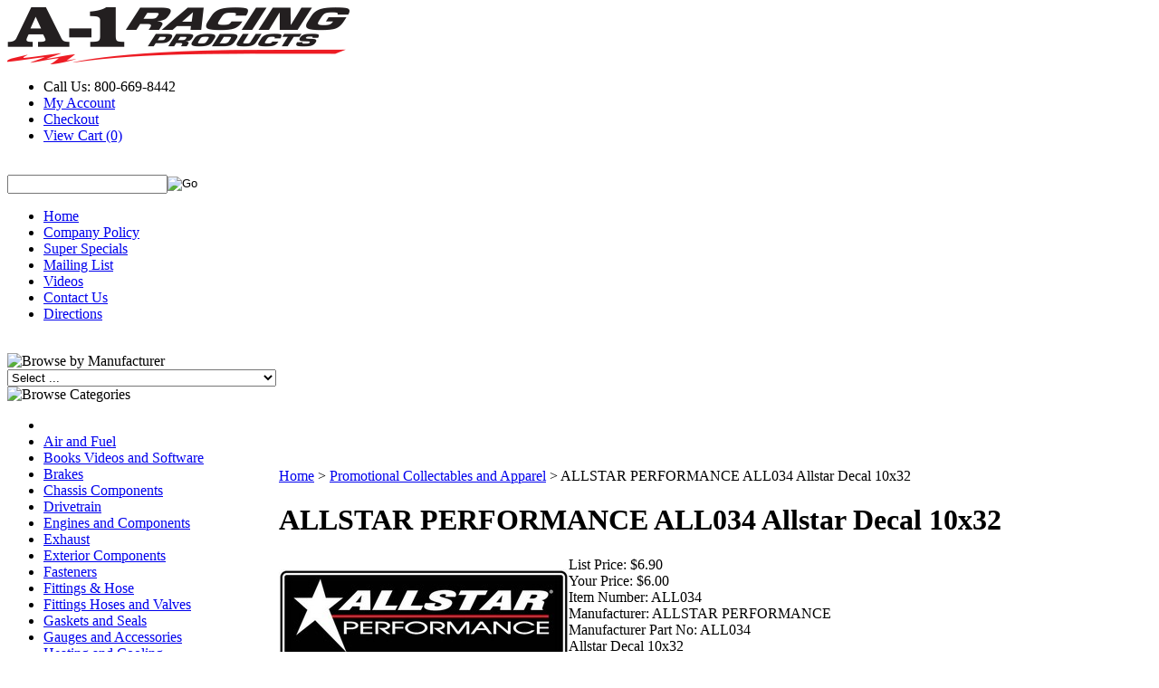

--- FILE ---
content_type: text/html; charset=utf-8
request_url: https://www.a1racing.com/allstar-performance-all034-allstar-decal-10x32.aspx
body_size: 41776
content:


<!DOCTYPE html PUBLIC "-//W3C//DTD XHTML 1.0 Transitional//EN" "http://www.w3.org/TR/xhtml1/DTD/xhtml1-transitional.dtd">

<html xmlns="http://www.w3.org/1999/xhtml" lang="en">
<head id="ctl00_headTag"><title>
	ALLSTAR PERFORMANCE ALL034
</title>
    <script type="text/javascript" src="/scripts/jquery-3.5.1.min.js" integrity='sha384-ZvpUoO/+PpLXR1lu4jmpXWu80pZlYUAfxl5NsBMWOEPSjUn/6Z/hRTt8+pR6L4N2' crossorigin='anonymous'></script>
    <script type="text/javascript" src="/scripts/jquery-ui-1.13.0.min.js" integrity='sha384-GH7wmqAxDa43XGS89eXGbziWEki6l/Smy1U+dAI7ZbxlrLsmal+hLlTMqoPIIg1V' crossorigin='anonymous'></script>
    <script type="text/javascript" src="/scripts/json2.js" integrity='sha384-rY3wIRyRmLeQV74T/sN7A3vmSdmaUvjIIzs0Z0cxcwXDHrUumbS3B3u18KlipZ2i' crossorigin='anonymous'></script>
    <script type="text/javascript" src="/scripts/jstorage.js" integrity='sha384-oC7ifurXSiCOGfj0Uy8BEQzbYTql7TzwHA8cE+mQY4skImVU0TX2RYBBKdXDs5cp' crossorigin='anonymous'></script>

    <link type="text/css" rel="stylesheet" href="/custom.css.aspx?theme=163&amp;28135" /><link rel="image_src" href="http://www.a1racing.com/images/2021/A/ALL034_SM.jpg" /><link rel="stylesheet" type="text/css" href="/scripts/jQueryUiStyles/jquery-ui.min.css" /><meta name="description" content="Allstar Decal 10x32" /><meta name="keywords" content="ALLSTAR PERFORMANCE, Allstar Decal 10x32 , ALL034" /><meta property="og:title" content="ALLSTAR PERFORMANCE ALL034" /><meta property="og:description" content="Allstar Decal 10x32" /><meta property="og:image" content="http://www.a1racing.com/images/2021/A/ALL034_SM.jpg" /><meta property="og:site_name" content="A-1 RACING PRODUCTS INC." /><meta property="og:url" content="http://www.a1racing.com/allstar-performance-all034-allstar-decal-10x32.aspx" /><link rel="canonical" href="https://www.a1racing.com/allstar-performance-all034-allstar-decal-10x32.aspx" /><link rel="stylesheet" href="/themes/migration-1-2-2-2-1-1/css/migration.css" type="text/css" /><link rel="stylesheet" href="/themes/migration-1-2-2-2-1-1/css/style.css" type="text/css" /><link rel="stylesheet" href="/themes/migration-1-2-2-2-1-1/css/y4x_custom.css" type="text/css" /><link rel="stylesheet" href="/themes/migration-1-2-2-2-1-1/css/x4x_style.css" type="text/css" />
    <script type="text/javascript" src="/scripts/storefront.js" integrity='sha384-wZ3DIKW9ZSoCKqJd55/BNLEcz3mgQhgMwHCw/jwN8k3RG+Hr9bq6e6m10w1YVJqQ' crossorigin='anonymous'></script>
    <script type="text/javascript" src="/scripts/storefront.ie10.js" integrity='sha384-9qRZorpiHcWTyPYogrGSXMS7WL+BQqd4f8L1TM8QShlm70sVe2mrRGcdOVqWssZ2' crossorigin='anonymous'></script>
    <script type="text/javascript" src="/scripts/jquery.producthistory.js" integrity='sha384-mGvZy9PlgY3eQGscCu2QBJCfNYGTuq65xdGE0VNdMv45A6y3R+TxUjF5aIZ+uLx3' crossorigin='anonymous'></script>
    
    <style type="text/css" media="all">
        .product-detail #additional {float:left;margin:10px 0 0;width:100%;}
        .product-detail #additional ul.tabs {float:left;width:100%; list-style-type:none !important; margin-left: 0px !important; padding-left: 0px !important; margin-right: 0px !important; padding-right: 0px !important;}
        .product-detail #additional ul.tabs li {float:left;width:24%;font-size:12px;text-align:center;border:1px solid #ddd;background:url(/images/item-bg.gif) repeat-x left bottom;}
        .product-detail #additional ul.tabs li.tab-desc {border-left:none;}
        .product-detail #additional ul.tabs li.active {background:#fff;border-bottom:none;}
        .product-detail #additional ul.tabs li a {display:block;padding:10px;text-decoration:none;color:#666;}
        .product-detail #additional ul.tabs li.active a {font-weight:bold;color:#333;}
        #quantity-discounts {float:left;}
        .updateProgress {display: block;position: relative;background-color: #fff;filter: alpha(opacity=70);-moz-opacity: 0.7;opacity: 0.7;padding: 0px;margin: 0px;border: 0px;background-image: url("/images/indicator.gif");background-repeat: no-repeat;background-position: center center;z-index: 100000;}
    </style>
<title>High Performance Racing Parts & Automotive Accessories | A-1 Racing Products</title>
<meta name="description" content="Shop high-performance racing parts from top brands like Wilwood, Simpson, Bell, and Longacre. A-1 Racing Products offers brake kits, safety equipment, suspension components, and more for racing enthusiasts since 1927."><meta http-equiv="content-type" content="text/html; charset=utf-8" /><meta http-equiv="content-language" content="en-us" /></head>

<body id="ctl00_bodyTag" class="product-page-type allstar-performance-all034-allstar-decal-10x32-page">

    <form name="aspnetForm" method="post" action="./allstar-performance-all034-allstar-decal-10x32.aspx" onsubmit="javascript:return WebForm_OnSubmit();" id="aspnetForm">
<div>
<input type="hidden" name="__EVENTTARGET" id="__EVENTTARGET" value="" />
<input type="hidden" name="__EVENTARGUMENT" id="__EVENTARGUMENT" value="" />
<input type="hidden" name="__LASTFOCUS" id="__LASTFOCUS" value="" />
<input type="hidden" name="__VIEWSTATE" id="__VIEWSTATE" value="/+bVOwsESWMb7HZ/wwkoaR7B9KUBWlwmvM+x02DPgjnTPWcXunSP8ngTTvcaTDyyozgFJaD6w2GDFgEOLPN5uHjxIyL++z1upGb5gLqYGxRjBeE4/J2kR+6Mh8F2P+NXrhm8K7pKQrCN+xbiuFxRjkeZ7vGjYebciSbqAhjKlNGom4Hpzm4L8QH4SSuKb61pV+yUjHxkfYg6uXw6LAIHe6NCwDEIuWNxBezb891PekIGwQPZDc2Uu8w4doarEbfP8gdO5kFCFJeLCjswaopwLKGZBrTLyefWd+O/cEB+FUmLgjrbiog63xbiX3xXUwQy3iy2P7r4l2a0e7ZPqGtJ96PdR2KEVKBCTijju2TXdCYeF59eN6jF+1h2rccS8sNnAZxo8SREKYSx2RT5GCf2Nl5Kh6VJoMUmtMoD6y7ZZbGPN/GS7ks+ns6ElUUwDitHNBPWxCzPdouGlP/SKnXxGh9Arzdb9F6pWumpA2Mh8PMfPxhwy/Iqlp6+FzeF5IkSrkMfEOC3FWLCoT7kwAwlKIG73kpd7dfDlXDxXImSNYrsLCO4Npz4alCeaf6istW1QKIcm2SOw1uEcieXkImkCb1CxxHc/fHWIqAFlewXSeVwrzDxp+58VGIgn/BtOM/xWtideV5oXivOAtyg5fNnpONhhabvt9tBYZUKKZWuydyJN9gJ4arBYpbfXspFMOUcfXRoFsOwDXTHviE16wX95H5c5L7N9htwp1X/H8oV9sFkFx1gFvbO0O7p7sOibYko6Zzu36e2HOLLm8E40FHhgmxBBc3Pp08rce2tsVuJ4OR+KYHSyxcMY3deth0Ik6Ck4pHdXlnzDsDymduUkq0S1+OgfhrW2P7F70yC36dlveORFMIrp0bRMDnyAk+VTlbFrwd9DQG/0+nvamAGsl8VtShPG57mIqhENjFW5fZwdYnnA7aXEmy2b18akFTn5yo8qknQvxCXYyl5yJp7YwxgN+j19V84FO0XvEYt1cwJqS056yQmG9J+rYn/i0iZ4EIulIElYxTK9I90LYuxW/4uPhzUNzj4gD6lqplnjNs4/f/Id6gpOKWo+7ObPjgTXjdxEFOohaXu85wWW+0wmAtMXQ==" />
</div>

<script type="text/javascript">
//<![CDATA[
var theForm = document.forms['aspnetForm'];
if (!theForm) {
    theForm = document.aspnetForm;
}
function __doPostBack(eventTarget, eventArgument) {
    if (!theForm.onsubmit || (theForm.onsubmit() != false)) {
        theForm.__EVENTTARGET.value = eventTarget;
        theForm.__EVENTARGUMENT.value = eventArgument;
        theForm.submit();
    }
}
//]]>
</script>


<script src="/WebResource.axd?d=pynGkmcFUV13He1Qd6_TZAG0REM8qqEBAHCZinHsmTftbBz8ARFqQG4SmTbTGQGNsxByiuhhp7M8BL__qlDclA2&amp;t=638259264720000000" type="text/javascript"></script>


<script src="/ScriptResource.axd?d=nv7asgRUU0tRmHNR2D6t1HtMr9P-x2_74eSuheOvyS9sgudK_1OOBbqxeT95Oz7T4EgKT-ui-t0v-5WHdBjnvkKGXbdd-7IxxFMhrIT9raX1Q8vQJZ8sjEME6_5pfXflUbfOeoegYHjikdC7srSHlw2&amp;t=52f3558a" type="text/javascript"></script>
<script src="/ScriptResource.axd?d=NJmAwtEo3Ipnlaxl6CMhvtsjOePWILLXcWxlwCsHYz8fzRI9N5f0JccCBUsBm33EENLZXDYwZteS25FdzlV0igVEWzubi67r3jAiJ3i-Sz9kW0feR-VvdZFL844GJHYGuTW7fGD09j6SX6uvNV2Oe-XsnzpZhTrgTJSBMIzc6Ho1&amp;t=ffffffffb1d0f179" type="text/javascript"></script>
<script src="/ScriptResource.axd?d=dwY9oWetJoJoVpgL6Zq8ODn6mY9ix_887qsASlhK_vTw8AMA8PPR6IrMWs6QekhgoBeNs0izHBQ96rkU8iFXd95XYcpwleh_m016WsHkHKye3D16O_Li6Ay_wDz-uYcv1BH84cWSb30mu8pq8vUXCyqjWfvUgbpIFFJaaE3GFNA1&amp;t=ffffffffb1d0f179" type="text/javascript"></script>
<script type="text/javascript">
//<![CDATA[
function WebForm_OnSubmit() {
if (typeof(ValidatorOnSubmit) == "function" && ValidatorOnSubmit() == false) return false;
return true;
}
//]]>
</script>

<div>

	<input type="hidden" name="__VIEWSTATEGENERATOR" id="__VIEWSTATEGENERATOR" value="1314A63E" />
	<input type="hidden" name="__SCROLLPOSITIONX" id="__SCROLLPOSITIONX" value="0" />
	<input type="hidden" name="__SCROLLPOSITIONY" id="__SCROLLPOSITIONY" value="0" />
	<input type="hidden" name="__VIEWSTATEENCRYPTED" id="__VIEWSTATEENCRYPTED" value="" />
	<input type="hidden" name="__EVENTVALIDATION" id="__EVENTVALIDATION" value="QYEcJSWF3dwgAIULbPPaiDSF7DS+3OaK66H/IU9PxJ3JT8Geimgk27ZNyuqt+Uy/JL+G91m5X0/fdOblc66xoAmkjG6fdHzrNwoW4b6BxWLdbk9/g3SA/FyQ+ULH11ARSl8om9OwdARcTTLdLZTSVJr2VBISw61P1fkP9liY1UdEhhQ4NgAhjumdo7eSzjSXrBU2pgs8MQAc3wcG3oN6bniX8MGe1k+5vo9hbnof/WR/lyLAlTTt/Ve0Zh0EKE1vQ/VDWmMWTATx5Ufkyn8tYjwGa6reCxjY1HFZxQ9fbxmIxXPKViTk/rdqlguCa+LkNaI0rTuS6EDUVGKRC0x3h54f3FYSVt/YVb7cBGHWxZRXfCgVTCMDD5mSWbNxTSP0/BknmtAy6TczmMMd4Gyxvxg7vjJu9rHgtCk8RG8NNWfEYEG5GM+L9C37G/xb3D8mtmrRa6D78dZ/MKNyADWSiRYYlKTxESkV6RgWy909Pun42t0cL+3SWkrsEnSVG1WBAAmtthhyN/NkS7tGo7iF7hcvLjshCptSiLYGhCSbAdk9SwVrhn9YO4TcT+ER8zOfL4PQ7u13U9j890EiOjkGA+NwKnJbiSx6pv2jN0OW9LEZc+S/305stL/6Weo0NHNnnzZOATN1ryYiEEI5KjjAZKcG4a+26lvYHGhbblXMCLaBMWHw090SqY1QroBZ5yC43HIYO4jPWL0kyT9H3fVyy+XA6LP/S7i+rkL3STNRWKUTgHHivhhbbNy8UGEVwYH0jI8IollrcECtcsfw1bSL6h06Tdz1dHpngZIkjrWLnh/N1PlVD2g0xICOSoOkEupgupYSfe06R3StgWPtcPtXIIWOVJF/RJykKB8XC85s5/Ydo7QB2eXBYGdjYXdV1fgVh6VICoAuWX4LHWtJ4I6VjlT9zYZxcJdpiA+EJJauXxwES7voR4kpD9ZtID6Xcg7aZkVx+ldPeSFZ4czu1NBbdxAV6XAXN9Ci2IOzDhCXO9H49ZRbirrhJq15E1BD+XgjmrPGyJfLxOusInychjKKokROWGfFF8P0ySR7PGGz2k7d1JW/5pkE0mOzRPmi5M5sK4mfJAOmTd/DDQVkmmrNCZXr+CmaydcKmQaISpEUcka/enxyPE0gLbNO5Xx7c3Wpm5Ux+xUEwmTk2SE62jKYZ+MF6QZIlYuTMJrk/LtwvhnEN+keFVapmR/k8IxrY/j6Tws5xVMpHeOR+4FloDJXm1ygIXQETC8YGNE/OuCYYCSzt/2G9otTGIIKE1sWMIQqzaNX2S3KDo1zkdmMfpdxXC10iL0S035YrvPYRKQmMrOfLA40QnsQYJljKcH41YOF2XVdS6ZzCnNpSJX/Lo1APWsMopMxFmBimR9USAbBjQMRHaY5R30TrIpX9oZZtOm+zm6CDOyqq1WnVkT70URtJjtPPq+t1DcNisH5i7Z43rUUHmCqWoPupsKyOOdcaiTeQA9r4GGHeR7HKRq4K0n0x2JbL6FU6awDczNI6QYpiOWjESnjh/Sksdmh78xiuAhLbhEYoQfnB7+kT2wftqK0KbuI0pf1QeA6gsPjZU4altWlkqgH5t7PpuilxrZFY7aO/4fcZccUhW7HELbxshXefTDzyR5nBe5oSi4IjSFTJ6Xqxe/i+tSwINCdWLeTE+mT+iqm68FADtnSQ/mHtL2WUJiXK88kvCaVCIYzA/TV9H3+chJzDHpOTBGCQhyUuf8oQDnq/9R87YzoB8uw1DSwitorOOmxQD4tuEXYoFsW9KLmukStz4KNO+EdxSH0GAzKyJelCh/ynurbqlLRCsexUlFuYCARUXPS0uAM/UawyUpUX0mGsNEHihp8Dv12bIW6nNOXIHZDW5cxJV7UYZPo4NV9iL99xP25teT9Gw419GTM8bVCm3wW9dS42G1Ut1+l5N/FXUkubiaQFAOUN9G9ihJ6EkcPIJ8/6M925Ra6vVgQ3k5NxDqbSqE6hCmgwmeijoX0vUjvF08HEOMZH0acnK8L/4lvLg+UzeH25nhVuc1Nnf1DPmoq4Ca+sI++9b3ZD90CPU5rgzv3yUvG6rlxjMq11nos/wsXirNGIBM6f1NlMTtpqFBSVOe4l4M0GCw3rw7vle7yFSIuHLMTFdHocGy0kDRfPrOFrAmsFkSAZ3iH3y+UdMCp8X0PDMi0QCE2QC/[base64]/[base64]/fnYhzdbg8n62JMJXSXiyWr7LAZavn/JyQo5+PmT1gCdXCIRVQySLiG5brzMJ03krQ1/VTKCEML/ENkGobDAOYPCEf7I0X0Wu0+FuXMV8m01SpOEsO/SlGgpLx0YFaasP0BlHUmMsRWRow5PQBi8uyOdo3lgnr4OPfTBvyRYxrFErhSuyIdQcLbEfoNMcL70EHIvrfJZCe5LKxT8a1Lwd3KbBHBLxM439UhtnIStI1v3J0Y7fOqmpX92NZp1DcIk0lY4RtWKJ1Sdu5hCVEcZ+qFIQORR8DxoSVM/TBtGZkCCbJVa/KngNYB4e5CHA6HDJjRrpe170EUSmhMgrSaJ/wnesdPlw7p4ZvH6yjgbc9yEUJ4AXzcvx3uC6nhdoJO5hmiR0tlU66wdb3I80RqL8dF7QekPzqHKGj+VWl9vA6hLYnx1KQrqA2qawqJyDD+rY+dImspCGpiB8nLDqXho/HqHVq/Mrl1USznzSIkMfgGh0Bzh2vGWUgfQii+oz6T1Y1RxlkyMBp1JH7UKTAFJvrQnJEK0+FbfTwxj9uFTKN+w58itN1CmOcHLcQMXIKtkPDJOhlqFKvpGaJB2bzUAY0qtNOP6Foaa9FKqxbi/iZ6E9fO0ucYtTkrmf7zY/xursBkp/0gWT/3dAblkz6Gt2t3O0GDESCrA64Lp8Ktu3FR5oidC4d+/3bpTR/aRDPmpB7QWag2ezwHo1AEKcoFCZifA2ZlECqMnghyD+0/Q4qlQcnEH6uWHmW8flPPOvkRC2tkS3hO1fVlQuB4bj0Qn8yRvkZKaKwmIaxl+xtA1MyJoyNitnH95Ekyy3mkBnw3i7QFAL+w10OB/niETnDZDrE1+109r2P+id8iG0zDkLbx/prAg+UhnPR/bBrnHr95xWwyiKZ/TSe3S94CKB/Ibi6myf+EXcLiXOMbQ7SrnvVzh9QKc4B3ZIOZ77KPRE3ziK9KQr/J3U3dNWPLbq6oFOD5Yx4jhXURNRgcAvvMY2Bh0IfnKC823O8TIN21fq0TlXNPMaBaivdTt+5L8FBrBiqZkKtbl3vqUkY78JOXabRfApMsQPd8wFNaCHklhPa/eBi452W5eCKCRSk3Pp5tee+QqFj3TushZM/j4oQ2kz0oqv/7wB5/Z8SyvyGsTHnk6ZcJb8GixvYHQFVGgVCjcJYxbYvFPh4MB3kmo+rc7k7RnwfKXTd1kmtpZA/Xbok3CgdMyI9QdGOZYPWkWUEC/csXfVDqUDhXOmXGDD9ZMQcPneFnegiICQYY0zcIzlPBn3HMe82gW9BB1mqM+K5y37G5CTAvD9DByVHXrU/AONkKJI2NfZdSZL+a1mGYz0/tDhhICLC2MJfA21OrEAx/+tKbQpgPAWX+1hdKGgVxDNmQy8twubQvQchlNDQd7dPW/SkazsvkDZyFu4FLsyrOQeDmKrbympGOil7jJ+kpQgLgBzPK4RodQxZ+Opm0ozAxsFMsUiKD06dfUYCOTOYoK7oinl20sKjQRTWUZgBP1lhfgH9grPxPhfUm6BH4gNMVoZMRuJbhSzs9n6XhRCxWFZO2t8L2CsP3WTfx0uumvSO6EFmgeCbWOlCnI0o/[base64]/N8AKkFIcdEheyYwfgsSzg9iBmaT1EDYIx+GCfuCY+cHCoYXwrJWIyC9Dmg9jS5EThbj5ImNgCN/QHKpZxIpOkd+g97e8lfr8fcOoVw4WlgpFKAXmmH8aE/jx4OO2KAatJ7dC/yXJQq8NFxTKBbO+nktCHzOi3yk01rcIofs4hsrScaxg3g2pYq4SKxfyupGWUi99NrmUDks3RwH7hSQ2L4Swp/iq1A/Mx1OozFEMivzSoQjxsSfKKVF3f5pfOw5PVs4Wg54gC3urLyOGaJUQOf1I25wgMj2oBrEs16IdRdGN2lmvYLiv/[base64]/fFqJDJEFqZ+W2iTzBSWksjpSEvD5/doq2pp9XfVlp5ZM0wum41OJpfYeHluUAi03DisFyqWrDFHucs8aITUjgvluCyX9EjqFZRhZdNISICYr5m/[base64]/MKD2jgDC8MsNs4/pYXj25yLmY/44CEDwxw1I909teiC05cFo6Gavh8hQk08TPxhC0DhPdfBMBfms+Lc4m2CfZZ9FKflkOwBQ8vI/mvTohFI2Pttcj63rK2DcyM2lRdRm62tXK6zPsoLS2B7ZK+GnMjycavAbN8eQq757HXeafCXd6+s0VXeBD7wXejhQLpGuO5M+1BbDAdsqFFeYR9xWrU7TsAsnBBst9Y7mLCyjfVjngCCu9yCb/M0trs/lzmKZoGJaAo+YOnbh6atU5PHMTz9fCc+OY+LXckNwebmYfZtKa0xIOptDSBKAYhgCH6p5ywwPIGOSZOYRRe0Fe21n3PN09X7lCHcqTYT3omBj8m/S/Kx7bDvULtbgkBfjOamOHF3Pq04r/StIXiV7rkBOVI1bXFU33ee0bW59P4NbAy4nCbO6IHSV34kVpLbpWmWPYl++OW66gRndE0iL/xVVwTLf/stqV8wqsYtMnd11h2apES+Y1uSHWHoZ1zqLxy8Ebb4IT2xl8ywXoE8rWgnvZx9+sfPCCcceSAeS3OxQau9DJcroC1SNR+F1kmI7tyc8oOTonU/nVRXspbFt9zdz437IVf1bwQMDETY87Wdm2KboBTzFYl7tN3tXN5KZRf7dkXBo9ozvFdcC160iC89jCPVlPwNNIWUCQPt9lch8WnkUNt1qBJ6edV3ECRjRU+9Y3dxW32PWp+FdI69rD21eYTEgUxbLcWkdTlSP70mwYVY63SoXKo1UacCc0aMI3vqZeVemti9H7l6ls0/SIja33G6Cuu/gA1e4cvnZnBR7i+qTrkRTPTFTzWRv+5MBq3excQWapyegvqj7nNJNc/QbgnqDOWlLKfFmlimJXEG6jYv8GVKQEZbURw6xWSqQeUN0wbdHB/CqYibb1DDcRmK2fOGw2woHfLbHOHyhjWmesEwzUzUsxUOFxP5SOqCBAcfIP371TM4uawi0FqTPgUyAD6GXDjkEckHnzRA4qazuNBi0FTGBwlAOnhqIlNoLNd6Ekktx/yxu/KJtvHP1qMiOj74u4vkEJ4Oy3HJTxibU/ydZi+MWKd0C8tqF/2gEy433DWvg8/o+NWdbm5VhLVIN/LFid7Snewwh7UVPkKRUEMd4ZYo6XyIxQ0pcTVLDGAUQSrahx7pVRWMsK4ggAitqk0pWMalU5HCfXTJxSfZoVR8AgqNXJxkJ1fF5TQqivM/uFyw82bHS8E5BZB9ih8dZNxTYecQyTp0qDrrhTZoEB2BxTUHITETbRlD6DUkZc0rwhADaVPC0/mLqP+Mt7CofZQfyRhjfctCfZrDo4JzP02Nf4VA9D/yQNtH+euLCzB7Th4CbU0IRQIrw98cq+bDd4Hu+ujq4l0cW8FOWoMiXYrJc/gDeBm4gg124Lgc9eDRdOF0vjzQI9NgB7IK/WBH1N4b6lu0UPYV1E1zBIV/A1asXqw2AsEMekbluzvz1g/Ccr94jg4qDQaZW5tl6M3ksSNmxzpKgepP1fL2Y6QPzppTHgnMXos3vGuT9RWAuP8xv2MPtzsbO1B9FuSNXkB0vjvZcibylUOHXS46FUS1eDGCM9H9396Fx9we0I1/PdQg6yBlzRaOF/1+hhdc3RKneRIFVFkYJ3X6e278R8rke4iTqh59YOXPzii6SoMi0FvRzD6B+UZbeqB7+SchHt96IiXeUNUi/4kDaLE9KQGfluLSILo14CzkIVkjwuqGi1acCM/Gw+X9Ar246JCa9nvkyesyTlZ0ic4XhWh8m1WvQ9FZJorc6Fn4SIDV4zYA+c6w6XU2Ou2ooYjzENFMY1UgFBWMf9Lfe+xSIZ/lycS4ufb8ICcnVgEEsEHvFjZc8/MPpsZSLzXtq9uijyACslSj2gRZ8SURrHipRVJWbKMAsBfa7372yHMZ78PxzYg5DZyttPNPg5pvNn1YhpOutGYCAf/[base64]/1aPeRaPl+JK4jd/oM/h48yBOkdPY1KPiKzu2cZDOH5lmT7EJ+rbIimrHCWJmOE3101hWYeyfBn7EKjwpmW5ATRsapXtrZS+RK6XnYCpA0OCjVLBNWLNFjdytVCyErT3ciVQkGq71+v2Lqg3YVddLrOKgjJMKWrHn7ZVAQUP+V//tT1OiQaQlZQ+RqQNzAeRfQf/+LwDlxCJr+TWHiFhFqyvTZwWN2h5cEAxFzmt5WbkkusHw0rKW0qZr4z/RR4e9HJTeRSQrcOohGe1rj+q2Wd1J0xKqSZCtqs/[base64]/6SLIU4VgTXJWEtNC9fAdZ2y9/wvNwrKJQniXCvAlCzJl3TdDzRWVAbL/CWf21dy245UrAmM9cy2m0dhSn7Y5HsrDIx28cvnF0OMWpMFtRBOT7YQHYUV5DCwJQVwdjiTWWGPiPWVC7qsrgf8FjgH258i2Wh+xGUf/dWO3jD2de4yNkPssTyPJr4NujbGBh3H0mJU0PLk/RhGXnFtu3nHqG5QxyPzeneRefoDFSuUbW9Iw768cQ2KcP6Drt++paO81cVno+P+a5OtaFKJppX8QIaGUq/[base64]/DvaCc2bDLCebeajvJbOUvKG6MZtktkQ2gy5641ehOk0u4a92R3Is9EhUrKvrzzHO6K8c5O4vP5k7PaNmiTda/RqjNelZ9qhMp/WMa6JW0rDflhMmVYwPsf9ZDBtUyW2VnY0nz4Dlzuvu/sQn6U2rpzfe0GzI+usFNql+b435gFSXp5h5ooi0VuDYGiPbMTm0TQQNuvBAGLB9Br+NQKW+NrhUgy2eyCyGIbXpFlK9WpMrYLcKDjoTwiZPqjnm7aR7TvqNiPnZRWqQOx2qwSPdmUQ2Ka/kp4fV12iuk4oJTM5wGZqp8mvAeORcs7pBwKan4tIfrfJBVADK/NGSAU5wLd8BrSBZGQWGeA8VqdpqzTiWdQd0uq1RhBxSPCA9PKyNhpNmjyekCa8PVXIMIHlFEKm74rOn0OsIA8oJ2WIBibF/iFtPKplcRGDotYJKVhI+eDBnhoqPFZKLLwMLzAqiOVuKrVXZoEq15wMSNB0WL+aYNuKOO2NIsSHeaHWClbHJEEc3NKoxLfR0cEpsxDPidpb19eyfHlnlu9nBlHsJyqmL48MH03LWD+ZM8xD5txwjVNV2AdtmKtu74PLMFOq75l71gUAVFyAED9/ZH62Bmd2KNdQ8kO6J94qrJI2/cr2dQ1n+vyfu0DKArrcINhrAsXW40uQIcZdjcvWU42Q2b5hFRGIQbWOWqUUh7I/[base64]/UiQzVE8XLjQ+LXxPDv1c6cHBF7cTeZdcaF+nkEP/m0b4nylzpLcVTvde7Xa81YUFlqvOWubi5qwuM5L0wAv2zwVx7BPLGxKiP7Hd7xdMI+lYYPpC4UyQFjLNnUjxM4MjUB6Xj6iPvdSM4cIg+iWgjU9UA9DYqVxrqVBXqHJV7medUjoiMDygDC0XCAT/ZDK5+y1BXR4mEaUkk+f74+PLqCOrhLACqRj0h5SwePiBWvv7auCCb6wQGr/atsJi6PcgH3u8HAl0CYlwUi+9tVI53245tolv0vT2V74Co1ynuCC/rfpo0En9qxd5O314tRnkMtBYePw/3OYT7r+Pi9KF4fORANfuzZJu8tqMR95hlkH7yLoGXx3NfgP71UBjH4KL06J2Aiv3fq50erAOe3eAG2CBDb2wzJmxrzcLlUXavNbvCBzOaZ7rNOXYBiEVJRLaIElQTCecy/d7gPerrsqU9AFpmd8fSJJDAae2iGt2/xaXahDxTeMv63Yo4YlXRug5nHxkIHN8BLb2xOWnu7xpC9csgUkPWfGAcHFw/tsGh9N1JXdKzrCh21L7cA1qPlYMpH/9maFF9ll6v9XkYc6Ahqd5DoycgUm2JHbzsjkX4JtLlR0T9nFUol+vLd0dx3JjFM0FqVCAQJJNNCuafPAblOWpyT4w7N0aBk249WQvwDfD3SWi2meDgptWNTN3EbBYR7P55qkpZ6VvInHP2L4hdpxqeo9CK4CsKAiHkdw08+ZnuPZBeqJJqzCi3XdDvafDgc8AAx/kUFxvzLiQXASgiWCre5sS5kspCdK4EsGMh9KQPGSR5wbOrrXZmgdLGuNOeHYPbT7zcXkPMy7UlIAorenhTzBxCGnW7eKWb9zWyLqsodp1SKZdUZ1EcCxP9hAidUhokTtOb32XvbrPiKB85xC5mNt9mtvnmckrY9jmq6yQT0HXrcmOMfG7fUC2e3/n/cnRVMJXdfxvmfHWAQiPN2vdk5lpKFc1QN5i3hsBLNE/h57+J40RAQ2GEVSEbuepJSQ8sMTDO7x8/X/GOOzgHsThQ/KDk8MODBem6RxWRjjiBT9Hs3pDXJl3uD64zIvW0b9dhrpxqUK6iTSm1571mJMioEck+cFOnpmgsGFE1xs44UAy2606+Ewo7Si6qrwUbSqxXkkaFwrm+xwnvqdiyyI4D/3SLZBRBm8h86eJ0RPljgbsed7neQ44kWc/WUrMmQRgZ7VPHSI+vl9O3iAIw9IDGdfg1aAe7EvTPF2IO0d8BxVIfb47xQj/9OKMJLrxKkKaX/BZyccO+tS4rgwJtgxw8mS10nCIO2+kOUAQvXsmJOvElJ+xJnnzVsxA5Qu9iUKnBqI2thPBvuLg/16M+mZzFu39hk3LH9b1rieI2zbF4BZUqpB0Ez1Vv/RLhwVvfUA9a2QnjVkhLy4wsfUBtPcx5p6oPUOYNx0BDNOB38EpJpd0imlPrZ3Ws0MUC7uUSRJxIux/M046VACVdhzxAlz5CLaAPSg+FsSpXfJkRT6v00gSAuoazW5JRHy7h2LqHptmXlFmsd23je+tA7atWREPAe0EA5mC8OjrH0055BZT5IuT0kBylhliv3IZoA8ZgSSya92/gjvrJ9vivx0Di9vPz9H7yMvUFN+Eyr4s2Rb+o8NWsvzYR7NECL4ZZa3Y5A/+8b0opnc8SPWI0CEKdxWK8W2jqx+MrGywKmh1nGKjGTfzLn3eUthbt04G4kXEbhP1r3dyka3l0HAGEUHItDeFnW4X52kxMefR7dXkXoNl6w01irr6WiUMfno//0aQd7+gkKFn3ycI1gq2NdVrjgfMxsg/nqC/+PmXf4h3M5LIlu5GbEsJgoC2YzRxq4+hU3NDl0cOUGXmqQst/Twue74Mg5YI6BYLxQYHSSPcRyVxPQmsNiMUOUQf8WpG2pvS2kHMg1MT3hmNWJAUjcM3bglmMYNLDzKQJ0jVV5lErj+izyFAqJbl/K4ALTbSQb06LJTZ5oUKVgF2pPsMRhLJYMpjUgiZ5mhQRFIGpIc+sQYua+neaRLjNu5HtFWcA0e2WnAgoupK4xY2f7SU9HWN6iPrD4znKKL+ytW3xFppTpEuxHpHAbP998WXo6wdoeCgZ3Ud/UgYr/HgVeSAIEa5YCkU1cb8VJqf7v79ieXOeSBqbjFLOqBrRUxODFipaqcd+ZP5IUSQSu0YVwDZtwu0zknHWnF2nd6sPjSfC7pxiMkRFG1b7qoJ8kmwPbMGln2mBuNnFQEj1XvHMW/r4i6Lto5hOLRGq7Mk/JnMIwm7vC4TsZFlpFsScfr0XVc8Dgkt3DGZ3orIKjQBcsmSpg6eF0FsY3N4sOaPDONPUH78yRjA4Hoobg/Z97An8iAY+otGfIviZS8/zwyx83jfcyHuv6WI7q5MJVR7WckONzCZ5ItP5M9w5KXl3issIhOC6r78q8kkezHFaCtSlGCHCSk55MpHK6Vp0qbKOhxwZuCHUrR9qoE278dBukBCVr03Vmj9w8Q730CmkDOoqeHBuyukXoDZZPNayn9p2FkCZ8RG8yZ/2oVxPBdL7ouahzpfY9CyyXyT9rASHUgGttOgCRv9zpoQ7BK8GJpaEm7Dxj7oH9j3qg+YYe9hqa34OEJHafP13Pjz75gOiIpB/ybw/7lURnW/ZBpOO5drfgv9ip7h7Iq8hMOTreL6wYnQ96ZKDz30FHTdXAbxRhOMd7J/spHMpHLSTDsWE++NArLD403pKzrW+VxHkmMWUm8HF7A1ZbxlUOoefXNpnRn7PcQdei4xhQqjQOMhrq/z8UbREGDHIxHXlqNfM6otQ0nGmVGBWEMys+sqx7FroAXhd8lM9dpJyV9hP+PIkBstd0E3pIQOJ00n0xvL+k+YZZBczKrd0zyYWTxrW6Pm5ba0BItit+KRQsg76YBXzFmO0UFAe3QST4rah9q2DbfBHI6rE+ozxS3RdTJw1f4/UxjIcW3eNtnglm13PdNI4KOwWIuVK0jh1FD/[base64]/yT36puwOXhmchhjLHb2RMQEGuRsWBSCcWOHTcv6ojr46tLNORDgfEq2S7o5VCPR875jSPJR9tBOxYJ7fg5zmF1O3lfGEA7nhNwq5XGD2X+++6936hlZ/qhVrF4ilwU7F/yvjKe/q4LqgjuqeQS1DLkBKmt/Go3jfO8n0EAml13cp+KugWf+IZ9iLuPXzB9meILantr5gE7OOJaZgQaTEZsZr1qacIuOJM1XDKAJl37GLH0CxN1harARQtYT1EKMPWtmk83sQphLLnsrNO6rku+u7wFXQZ81/LR206rtEJYGjDjkkCor08XmtZZHx9+uGUQ/xafaXC9NFk+lf4yB1K5QUAqkBJGxNFSQYtg3LjA4YaS4ntuuS5OhNNptOgzxvRpVKY72SheYjWs2K7rNEkZFs9of178CLkBA1Bl2GbxwIl/XH8lSUZ3pp902t8NxghYmkA/[base64]/+i2QihlEFms2N6NkdjKyXJAeB9Gt6mNR2opSfBdJNIuKjarP4HVTQTBRiRQO9qj4wc/9igHZDRiI914eYVx6olqX4t33rHJTE21D8oHHDnez8jFR4lNKnbTi8BJ8GSTsawoDLQAZV542mBa+Oj/O86i7KEbhQexGTQW2Sqn20JAPQkQaMlBA0zLq6pAc3fefWSgfe5gNGKKZnhHbxG1a3VEXw1Vfr3QSjhzgJGNu6Vwh0GucaVo0gcjRDuonE1wwSl3i34jIekyLjEighlfFrobsFaHucc89S05H3q8qHj2GG3qL3/zrXkjsvM2j7WKaO4lBeZ9VkWI67dTZzEthfG236LF8vitlQey+E6K59AWzCGoiNr5WzUv/0gKwws6MaHtopM3kRx9K7Jridia2KhzU/DYDw67nOYLfZv9hqVgXT84XWE4jRoPqCKdYckuqW744ko49krxIjnYQNvmx3HJASm7g7lqUA2YLHsx9K0ydKMHD/899KZDUtikrxZy7698EHiRlays6YozaBJf07fkjBmJqglqoDDoiO1Pw7jvgcsZmmazGj4jEuq57ulTBp2aBZuxaJlVWAhrGYUhQP9FWwpPS7Uj/RKDIIKFEQGxxA2YLbEMZ8RUL9k6XWv8RrJiBeeILktiPUj6K7AVsvdNuVC9MIJcOUfezb+hw5xME8wQ8xHDbbU1CGc4JJtwnlbH3UoR1b2o9tn+XQHhOmrOZjaj18OO/uuA+4Cj+9rRCp80rgCl4QcCHKDdRK3EqH7F2/[base64]/nfh2xkXoF5Qc6SQM/nVwQ+n5I9vbZryXocHyqf5PgHlvqCGmlWjDIauDzpvlc3xVgu5PighIumnxzh+49T8wGzR3YrWgXlZylzLZT6CNdLWWQVUAmkgs2xAd4aVsQU6trlo14ZiM25w2UVnXIlcWzrWrK4LJbe6xqDWDEOurRqwaMNd4U9Ds0BfbNAvdZRKQp8Ay430W/XeeZmxgPCHC7lR+DnRPaXzoNfTYYF2bq0Yp07PIygF21iPxIUJhkCVkghQiUJMc2uWcuqKWtnBMbmqjxMgzrNVIYW+HYQmevF6MG7g9LsnPE/bMREXeg3n34cZyRPPfn9q/tHHgo7/mmVPRGEpnHH0FrhNOPLfKpZ9y/ddNtHF7x/[base64]/cqVuwlAWygNQiSbK4E9q5V1ISUZg8w1F3m/8ezykAbOXyNZarLImu4BLlrZeMsOLziBUI5aEXJAcVhFQRN7i9Jo3VTee1tsqhF33iL4CiIvJB7ZYlihR9KCrWapn3eAN2eSca5uEQJJucUFSFpG8KjSe3/rJImafYwye0g44JGyffAsfks6+DVT5YtBQ3lHP7fg89J06WkJ+utC639+uP29uCp+mG6w+1gcDtaC3tQE7Vee8R4xbh5rKfqegsx1Q9jS+P8t4NJe2n0ifmoTsllner19bUHTwazk2bLe+i+1qLSJkfNbCgnAyYdHMCGl6G8PXjWFCSRKcgd7V7+FCUZ+8oOZ/CNe5bh225wH6wRs3qi2IyeMTJUw8/ubaOOy1ebmEPEEAFLRvdoqBl1rONk2JkLiwsNWDVdJdr85TPtMqIe/O5eOA3e0KxPvVBkdm1WMw/BazucYciU8elzRqB7/vUtDOWgR2yvHeuqd4efPR5DeVI/ddr5GYpbGSQnGCG0OtEXKNecOkYTRFUGoVGd1njxdSyNpo69Jh9jUfdx9kMSxW5xp3/yVeAApgnqrvf708cfp6HKR/3dmqRtRXSU2FEo4DBZPC9ttHlU9R4MUVV5JLYRSaiyBbx7PVTDNOSJQ==" />
</div>
        

        

        

        <div id="wrapper">
            <table id="ctl00_container" class="page-container" cellspacing="0" cellpadding="0" border="0" style="border-collapse:collapse;">
	<tr id="ctl00_header">
		<td id="ctl00_headerContent" class="page-header"><script src="../../../js/jquery.colorbox.js" type="text/javascript">
//<![CDATA[

//]]>
</script>



<div id="header-top-wrap">

  
  
  <div class="header-inner-wrap"><a href="http://shop.a1racing.com">
      
      
      <img class="a1-logo" src="../../../images/header-logo.png" alt="Header logo" title="Header logo" /></a>

    
    
    <div class="top-nav">

      
      
      <ul>

        
        
        <li>Call Us: 800-669-8442</li>

        
        
        <li><a href="../../../login.aspx">My Account</a></li>

        
        
        <li><a href="../../../checkout.aspx">Checkout</a></li>

        
        
        <li><a class="num-cart" href="../../../cart.aspx">View Cart (0)</a></li>

      
      
      </ul>

      
      
      <div class="clearfix">&nbsp;</div>

      
      
      <div class="search-input">
        
        
        <div id="ctl00_ctl03_searchBox" class="custom-search" onkeypress="javascript:return WebForm_FireDefaultButton(event, &#39;ctl00_ctl03_go&#39;)">
			
  <table cellpadding="0" cellspacing="0">
	<tr>
	  <td class="custom-search-text"><span></span></td>
	  <td class="custom-search-field"><input name="ctl00$ctl03$search" type="text" maxlength="100" id="ctl00_ctl03_search" class="textbox" /></td>
	  <td class="custom-search-button"><input type="image" name="ctl00$ctl03$go" id="ctl00_ctl03_go" src="/themes/migration-1-2-2-2-1-1/images/buttons/custom_search_submit.gif" alt="Go" style="border-width:0px;" /></td>
	</tr>
  </table>

		</div>		 
</div>
</div>
</div>
</div>



<div id="header-nav-wrap">

  
  
  <div class="header-inner-wrap main-nav">

    
    
    <ul>

      
      
      <li><a href="http://www.a1racing.com">Home</a></li>

      
      
      <li><a href="https://www.a1racing.com/company-policy.aspx">Company Policy</a></li>

      
      
      <li><a href="http://www.a1racing.com/superspecials.aspx">Super Specials</a></li>

      
      
      <li><a href="../../../catalog.aspx">Mailing List</a></li>

      
      
      <li><a href="../../../videos.aspx">Videos</a></li>

      
      
      <li><a href="index.asp?PageAction=CONTACTUS">Contact Us</a></li>

      
      
      <li><a href="http://www.a1racing.com/directions.aspx">Directions</a></li>

    
    
    </ul>
</div>
</div>



<div class="clearfix">&nbsp;</div></td>
	</tr><tr id="ctl00_body" class="page-body">
		<td id="ctl00_bodyContent" class="page-body-content">
                        <div role="main">
                            <table id="ctl00_columns" class="page-body-columns" cellspacing="0" cellpadding="0" border="0" style="border-collapse:collapse;">
			<tr>
				<td id="ctl00_leftColumn" class="page-column-left"><table border="0" cellpadding="0" cellspacing="0" class="module manufacturers-module" style="width:100%;">
					<tr>
						<td class="module-header"><img src="/themes/migration-1-2-2-2-1-1/images/layout/mod_head_mans_lt.gif" alt="Browse by Manufacturer" style="border-width:0px;" /></td>
					</tr><tr>
						<td class="module-body">

  <table border="0" cellpadding="0" cellspacing="0" class="mod-body man" style="width:100%;">
							<tr>
								<td class="mod-body-tl"></td><td class="mod-body-tp"></td><td class="mod-body-tr"></td>
							</tr><tr>
								<td class="mod-body-lt"></td><td class="mod-body-body">
     
    <div><select name="ctl00$ctl05$manufacturers" onchange="javascript:setTimeout(&#39;__doPostBack(\&#39;ctl00$ctl05$manufacturers\&#39;,\&#39;\&#39;)&#39;, 0)" id="ctl00_ctl05_manufacturers" class="select manufaturers-module-list">
									<option value="Select ...">
										Select ...
									</option><option value="743">
										3D MAXPIDER
									</option><option value="3">
										A-1 FASTENER PRODUCTS
									</option><option value="4">
										A-1 PERFORMANCE PLUMBING
									</option><option value="226">
										A-1 PRODUCTS
									</option><option value="2">
										A-1 RACING PRODUCTS
									</option><option value="212">
										ACC PERFORMANCE
									</option><option value="357">
										ACCEL
									</option><option value="782">
										ACCU-FORCE
									</option><option value="356">
										ACE RACING CLUTCHES
									</option><option value="832">
										ACES FUEL INJECTION
									</option><option value="308">
										ACL BEARINGS
									</option><option value="359">
										ADVANCE ADAPTERS
									</option><option value="336">
										ADVANCED CLUTCH TECHNOLOGY
									</option><option value="360">
										ADVANCED ENGINE DESIGN
									</option><option value="337">
										AEM
									</option><option value="783">
										AEM ELECTRONICS
									</option><option value="833">
										AEM INDUCTION
									</option><option value="372">
										AERO RACE WHEELS
									</option><option value="191">
										AEROMOTIVE
									</option><option value="188">
										AEROQUIP
									</option><option value="177">
										AFCO
									</option><option value="696">
										AFCO RACING PRODUCTS
									</option><option value="361">
										AFE POWER
									</option><option value="362">
										AFM PERFORMANCE
									</option><option value="697">
										AIM SPORTS
									</option><option value="338">
										AIR FLOW RESEARCH
									</option><option value="363">
										AIR LIFT
									</option><option value="211">
										AIRAID INTAKE SYSTEMS
									</option><option value="698">
										AKEBONO BRAKE CORPORATION
									</option><option value="358">
										AKERLY-CHILDS
									</option><option value="364">
										ALAN GROVE COMPONENTS
									</option><option value="699">
										ALDAN AMERICAN
									</option><option value="700">
										ALINABAL ROD ENDS
									</option><option value="175">
										ALLSTAR PERFORMANCE
									</option><option value="172">
										ALPHA GLOVES
									</option><option value="214">
										ALPINESTARS USA
									</option><option value="365">
										ALTRONICS INC
									</option><option value="367">
										AMALIE
									</option><option value="355">
										AMERICAN AUTOWIRE
									</option><option value="368">
										AMERICAN RACING WHEELS
									</option><option value="339">
										AMP RESEARCH
									</option><option value="369">
										ANTIGRAVITY BATTERIES
									</option><option value="27">
										AP BRAKE
									</option><option value="701">
										AR BODIES
									</option><option value="340">
										ARAI HELMET
									</option><option value="702">
										ARC LIGHTING
									</option><option value="371">
										ARGO MANUFACTURING
									</option><option value="203">
										ARP
									</option><option value="118">
										ARTS
									</option><option value="373">
										ATI PERFORMANCE
									</option><option value="50">
										ATL FUEL CELLS
									</option><option value="704">
										ATP Chemicals &amp; Supplies
									</option><option value="375">
										AUBURN GEAR
									</option><option value="309">
										AURORA
									</option><option value="374">
										AUTO METER
									</option><option value="370">
										AUTO ROD CONTROLS
									</option><option value="57">
										AUTOLITE
									</option><option value="310">
										AUTO-LOC
									</option><option value="703">
										AUTOMETER
									</option><option value="379">
										B and B PERFORMANCE PRODUCTS
									</option><option value="283">
										B and M AUTOMOTIVE
									</option><option value="784">
										B2 HELMETS
									</option><option value="376">
										BAER BRAKES
									</option><option value="343">
										BAK INDUSTRIES
									</option><option value="834">
										BAM ROLLER LIFTERS
									</option><option value="377">
										BARNES
									</option><option value="717">
										BART WHEELS
									</option><option value="378">
										BASSETT
									</option><option value="166">
										BATTERY TENDER
									</option><option value="344">
										BBK PERFORMANCE
									</option><option value="215">
										BD DIESEL
									</option><option value="381">
										BEAMS SEATBELTS
									</option><option value="382">
										BE-COOL RADIATORS
									</option><option value="216">
										BEDRUG
									</option><option value="171">
										BELL HELMETS
									</option><option value="112">
										BELL MOTORCYCLE HELMETS
									</option><option value="383">
										BELL TECH
									</option><option value="180">
										BERT TRANSMISSIONS
									</option><option value="207">
										BESTOP
									</option><option value="119">
										BEYEA
									</option><option value="705">
										BEYEA CUSTOM HEADERS
									</option><option value="706">
										BHJ DAMPERS
									</option><option value="14">
										BICKNELL
									</option><option value="707">
										BILL MILLER ENGINEERING
									</option><option value="348">
										BILLET SPECIALTIES
									</option><option value="5">
										BILSTEIN
									</option><option value="394">
										BIONDO RACING PRODUCTS
									</option><option value="380">
										BLOWER DRIVE SERVICE
									</option><option value="389">
										BLUEPRINT ENGINES
									</option><option value="385">
										BMR SUSPENSION
									</option><option value="708">
										BOOSTane
									</option><option value="346">
										BORGESON
									</option><option value="345">
										BORLA
									</option><option value="386">
										BOSCH MOTORSPORT
									</option><option value="785">
										BOUNDARY RACING PUMP
									</option><option value="709">
										BOWLER PERFORMANCE TRANSMISSIONS
									</option><option value="387">
										BOWLER TRANSMISSIONS
									</option><option value="388">
										BOYCE
									</option><option value="391">
										BRAILLE AUTO BATTERY
									</option><option value="710">
										BRANDMOTION
									</option><option value="393">
										BREMBO
									</option><option value="835">
										BRIAN TOOLEY RACING
									</option><option value="392">
										BRINN TRANSMISSION
									</option><option value="712">
										BRISK RACING SPARK PLUGS
									</option><option value="347">
										BRODIX
									</option><option value="58">
										BRUNNHOELZL
									</option><option value="395">
										BSB MANUFACTURING
									</option><option value="713">
										BUBBA GEAR
									</option><option value="396">
										BUBBA ROPE
									</option><option value="349">
										BULLET PISTONS
									</option><option value="312">
										BULLY DOG
									</option><option value="313">
										BUSHWACKER
									</option><option value="30">
										BUTLERBUILT
									</option><option value="397">
										C AND R RACING RADIATORS
									</option><option value="217">
										CALICO COATINGS
									</option><option value="398">
										CALIFORNIA CAR DUSTER
									</option><option value="399">
										CALLIES
									</option><option value="714">
										CAM MOTION INC
									</option><option value="38">
										CANTON
									</option><option value="400">
										CARR
									</option><option value="720">
										CARRILLO RODS
									</option><option value="48">
										CARTER
									</option><option value="352">
										CENTERFORCE
									</option><option value="401">
										CENTRIC BRAKE PARTS
									</option><option value="402">
										CHAMP PANS
									</option><option value="314">
										CHAMPION BRAND
									</option><option value="315">
										CHAMPION PLUGS
									</option><option value="403">
										CHASSIS ENGINEERING
									</option><option value="719">
										CHASSIS R AND D
									</option><option value="695">
										CHEVROLET PERFORMANCE
									</option><option value="404">
										CLASSIC INSTRUMENTS
									</option><option value="405">
										CLAYTON MACHINE WORKS
									</option><option value="316">
										CLEAR ONE
									</option><option value="718">
										CLEAR ONE RACING PRODUCTS
									</option><option value="406">
										CLOYES
									</option><option value="407">
										COAN
									</option><option value="408">
										COKER TIRE
									</option><option value="409">
										COLD AIR INDUCTIONS
									</option><option value="716">
										COLD CASE RADIATORS
									</option><option value="787">
										COLEMAN RACING PRODUCTS
									</option><option value="410">
										COMETIC GASKETS
									</option><option value="411">
										COMP CAMS
									</option><option value="412">
										COMPETITION ENGINEERING
									</option><option value="413">
										COMPUTECH SYSTEMS
									</option><option value="715">
										CONROY BLEEDERS
									</option><option value="414">
										COOL SHIRT
									</option><option value="786">
										CORROSION TECHNOLOGIES
									</option><option value="205">
										CORSA PERFORMANCE
									</option><option value="415">
										COVERCRAFT
									</option><option value="416">
										CP PISTONS-CARRILLO
									</option><option value="351">
										CRANE CAM
									</option><option value="417">
										CROW ENTERPRIZES
									</option><option value="788">
										CROW SAFETY GEAR
									</option><option value="418">
										CROWER
									</option><option value="789">
										CSF COOLING
									</option><option value="419">
										CSR PERFORMANCE
									</option><option value="420">
										CTEK
									</option><option value="721">
										CURRIE ENTERPRISES
									</option><option value="790">
										CURT MANUFACTURING
									</option><option value="165">
										CVR PERFORMANCE
									</option><option value="153">
										CYCLO
									</option><option value="350">
										CYLINDER HEAD INNOVATIONS
									</option><option value="836">
										DAIDO METAL USA
									</option><option value="837">
										DAKOTA DIGITAL
									</option><option value="723">
										DANA - SPICER
									</option><option value="354">
										DART
									</option><option value="440">
										DARTON SLEEVES
									</option><option value="130">
										DAVIS TECHNOLOGIES
									</option><option value="795">
										DAYCO PRODUCTS LLC
									</option><option value="439">
										DAYSTAR PRODUCTS INTERNATIONAL
									</option><option value="218">
										DAYTONA SENSORS
									</option><option value="319">
										DEATSCHWERKS
									</option><option value="438">
										DEDENBEAR
									</option><option value="222">
										DEE ZEE
									</option><option value="437">
										DEFENDER RACE BODIES
									</option><option value="436">
										DEIST SAFETY
									</option><option value="353">
										DEL WEST
									</option><option value="167">
										DEMON CARBURETION
									</option><option value="219">
										DERALE
									</option><option value="220">
										DESIGN ENGINEERING
									</option><option value="435">
										DETROIT LOCKER-TRACTECH
									</option><option value="434">
										DETROIT SPEED ENGINEERING
									</option><option value="792">
										DEWITTS RADIATOR
									</option><option value="433">
										DIABLOSPORT
									</option><option value="432">
										DIAMOND RACING PRODUCTS
									</option><option value="431">
										DIRT DEFENDER RACING PRODUCTS
									</option><option value="791">
										DIRTCARLIFT
									</option><option value="317">
										DIVERSIFIED MACHINE
									</option><option value="793">
										DOMETIC CORPORATION
									</option><option value="794">
										DOMINATOR RACE PRODUCTS
									</option><option value="430">
										DOMINATOR RACING PRODUCTS
									</option><option value="429">
										DOUGS HEADERS
									</option><option value="428">
										DRACO RACING
									</option><option value="838">
										DRAG RACE SOLUTIONS
									</option><option value="427">
										DRAKE AUTOMOTIVE GROUP
									</option><option value="426">
										DRIVEN RACING OIL
									</option><option value="425">
										DRIVEN STEERING WHEELS
									</option><option value="106">
										DRIVER-X
									</option><option value="724">
										DRP PERFORMANCE
									</option><option value="424">
										DSS RACING
									</option><option value="764">
										DUPLI-COLOR/KRYLON
									</option><option value="318">
										DURA-BOND
									</option><option value="423">
										DYERS RODS
									</option><option value="422">
										DYNAMAT
									</option><option value="421">
										DYNATECH
									</option><option value="221">
										DYNOMAX
									</option><option value="320">
										E3 SPARK PLUGS
									</option><option value="441">
										EAGLE
									</option><option value="223">
										EARLS
									</option><option value="839">
										EASTWOOD
									</option><option value="796">
										EBC BRAKES USA INC
									</option><option value="840">
										EDDIE MOTORSPORTS
									</option><option value="192">
										EDELBROCK
									</option><option value="332">
										EDGE PRODUCTS
									</option><option value="442">
										EIBACH
									</option><option value="797">
										ELEMENT FIRE
									</option><option value="443">
										ELGIN
									</option><option value="444">
										ENDERLE
									</option><option value="445">
										ENEOS
									</option><option value="321">
										ENERGY RELEASE
									</option><option value="224">
										ENERGY SUSPENSION
									</option><option value="446">
										ENGINEQUEST
									</option><option value="726">
										EQUUS
									</option><option value="333">
										EXTANG
									</option><option value="798">
										EXTREME RACING OIL
									</option><option value="803">
										FACTOR 55
									</option><option value="447">
										FACTORY CANOPIES
									</option><option value="113">
										FAST
									</option><option value="335">
										FAST ELECTRONICS
									</option><option value="448">
										FAST SHAFTS
									</option><option value="174">
										FEL-PRO
									</option><option value="449">
										FERREA
									</option><option value="450">
										FIDANZA ENGINEERING
									</option><option value="334">
										FiTECH FUEL INJECTION
									</option><option value="452">
										FIVESTAR
									</option><option value="322">
										FK ROD ENDS
									</option><option value="453">
										FLAMING RIVER
									</option><option value="732">
										FLATLINE BARRIERS
									</option><option value="145">
										FLEX-A-LITE
									</option><option value="454">
										FLO-FAST
									</option><option value="854">
										FLOTEK
									</option><option value="189">
										FLOWMASTER
									</option><option value="456">
										FLOWTECH
									</option><option value="457">
										FLUIDAMPR
									</option><option value="780">
										FLUIDLOGIC
									</option><option value="42">
										FLUIDYNE
									</option><option value="725">
										FLUIDYNE PERFORMANCE
									</option><option value="731">
										FORD
									</option><option value="800">
										FORGESTAR WHEELS
									</option><option value="730">
										FOX FACTORY INC
									</option><option value="194">
										FOX SHOCKS
									</option><option value="225">
										FRAGOLA
									</option><option value="39">
										FRAM
									</option><option value="727">
										FRANKENSTEIN ENGINE DYNAMICS
									</option><option value="458">
										FRANKLAND RACING
									</option><option value="459">
										FSR RACING
									</option><option value="460">
										FST PERFORMANCE
									</option><option value="461">
										FST PERFORMANCE CARBURETOR
									</option><option value="802">
										FTI PERFORMANCE
									</option><option value="462">
										FUEL INJECTION ENTERPRISES
									</option><option value="728">
										FUEL INJECTION ENTERPRISES,LLC
									</option><option value="729">
										FUEL OFF ROAD
									</option><option value="463">
										FUEL SAFE
									</option><option value="799">
										FUELAB FUEL SYSTEMS
									</option><option value="801">
										FUELTECH USA
									</option><option value="464">
										G FORCE CROSSMEMBERS
									</option><option value="465">
										G.T. STYLING
									</option><option value="841">
										GATE KING
									</option><option value="227">
										GEDDEX
									</option><option value="466">
										GENESIS SHOCKS
									</option><option value="228">
										G-FORCE
									</option><option value="467">
										GIBSON EXHAUST
									</option><option value="468">
										GLOBAL WEST
									</option><option value="469">
										GM PERFORMANCE PARTS
									</option><option value="127">
										GME
									</option><option value="804">
										GO FAST BITS
									</option><option value="470">
										GOODYEAR
									</option><option value="229">
										GORILLA
									</option><option value="206">
										GRANT
									</option><option value="805">
										GREEN FILTER
									</option><option value="52">
										GRIFFIN
									</option><option value="471">
										GRIP LOCK TIES
									</option><option value="472">
										GRYPMAT
									</option><option value="230">
										GT Performance
									</option><option value="473">
										H3R PERFORMANCE
									</option><option value="474">
										HAGAN STREET ROD NECESSITIES
									</option><option value="807">
										HALTECH
									</option><option value="107">
										HANS
									</option><option value="475">
										HARD BLOK
									</option><option value="476">
										HARWOOD
									</option><option value="231">
										HASTINGS
									</option><option value="28">
										HAWK BRAKE
									</option><option value="477">
										HAYS
									</option><option value="735">
										HEAD PRO TECH
									</option><option value="736">
										HEATSHIELD PRODUCTS
									</option><option value="478">
										HEDMAN
									</option><option value="479">
										HEIDTS ROD SHOP
									</option><option value="480">
										HELLWIG
									</option><option value="481">
										HEPFNER RACING PRODUCTS
									</option><option value="482">
										HIGH VELOCITY HEADS
									</option><option value="806">
										HI-LIFT
									</option><option value="210">
										HI-LIFT JACK
									</option><option value="733">
										HITACHI AUTO PRODUCTS
									</option><option value="483">
										HJC MOTORSPORTS
									</option><option value="40">
										HOLLEY
									</option><option value="484">
										HOOKER
									</option><option value="485">
										HOOKER HARNESS
									</option><option value="486">
										HOOSIER
									</option><option value="487">
										HOTCHKIS PERFORMANCE
									</option><option value="324">
										HOWARDS RACING COMPONENTS
									</option><option value="12">
										HOWE
									</option><option value="734">
										HP BOOKS
									</option><option value="488">
										HUGHES PERFORMANCE
									</option><option value="233">
										HURST
									</option><option value="323">
										HUSHMAT
									</option><option value="232">
										HUSKY LINERS
									</option><option value="737">
										HYLOMAR LLC
									</option><option value="8">
										HYPERCO
									</option><option value="325">
										HYPERTECH
									</option><option value="489">
										ICON PISTONS
									</option><option value="738">
										ICT BILLET
									</option><option value="150">
										IDEAL
									</option><option value="490">
										IDIDIT
									</option><option value="326">
										IMPACT RACING
									</option><option value="234">
										INNOVATE MOTORSPORTS
									</option><option value="195">
										INTEGRA SHOCKS
									</option><option value="491">
										INTERCOMP
									</option><option value="492">
										IRONCLAD
									</option><option value="66">
										ISC
									</option><option value="493">
										ISKY CAMS
									</option><option value="77">
										JAZ
									</option><option value="494">
										JBA PERFORMANCE EXHAUST
									</option><option value="235">
										JE PISTONS
									</option><option value="808">
										JESEL
									</option><option value="496">
										JET PERFORMANCE
									</option><option value="236">
										JIFFY-TITE
									</option><option value="497">
										JMS
									</option><option value="327">
										JOES RACING PRODUCTS
									</option><option value="498">
										JONES RACING PRODUCTS
									</option><option value="499">
										JP PERFORMANCE
									</option><option value="500">
										JRI SHOCKS
									</option><option value="501">
										J-W PERFORMANCE
									</option><option value="181">
										K AND N ENGINEERING
									</option><option value="502">
										K.S.E. RACING
									</option><option value="503">
										K1 RACEGEAR
									</option><option value="504">
										K1 TECHNOLOGIES
									</option><option value="505">
										KB PERFORMANCE PISTONS
									</option><option value="328">
										KC HILITES
									</option><option value="506">
										KEEP IT CLEAN
									</option><option value="809">
										KEIZER ALUMINUM WHEELS, INC.
									</option><option value="507">
										KENDALL OIL
									</option><option value="508">
										KEVKO OIL PANS &amp; COMPONENTS
									</option><option value="237">
										KING BEARINGS
									</option><option value="509">
										KING RACING PRODUCTS
									</option><option value="510">
										KINSER AIR FILTERS
									</option><option value="511">
										KINSLER
									</option><option value="9">
										KIRKEY
									</option><option value="810">
										KLOTZ SYNTHETIC LUBRICANTS
									</option><option value="512">
										KLUHSMAN RACING PRODUCTS
									</option><option value="513">
										K-MOTION
									</option><option value="185">
										KONI SHOCKS
									</option><option value="514">
										KOOKS HEADERS
									</option><option value="515">
										KOOL MAT
									</option><option value="516">
										KRC POWER STEERING
									</option><option value="517">
										KWIK CHANGE PRODUCTS
									</option><option value="518">
										KYB SHOCKS
									</option><option value="519">
										LAKEWOOD
									</option><option value="329">
										LANDRUM SPRINGS
									</option><option value="739">
										LECARRA STEERING WHEELS
									</option><option value="740">
										LEED BRAKES
									</option><option value="520">
										LIFELINE BATTERY
									</option><option value="741">
										LIFELINE USA
									</option><option value="521">
										LIQUID GLOW
									</option><option value="522">
										LITHIUM PROS
									</option><option value="742">
										LIVERNOIS MOTORSPORTS
									</option><option value="523">
										LIZARD SKIN
									</option><option value="330">
										LOCTITE
									</option><option value="331">
										LOKAR
									</option><option value="11">
										LONGACRE
									</option><option value="524">
										LSM RACING PRODUCTS
									</option><option value="204">
										LUCAS OIL
									</option><option value="842">
										LUNATI
									</option><option value="238">
										LUND
									</option><option value="526">
										M AND H RACEMASTER
									</option><option value="527">
										M AND W ALUMINUM PRODUCTS
									</option><option value="528">
										MACS CUSTOM TIE-DOWNS
									</option><option value="196">
										MAGNAFLOW PERF EXHAUST
									</option><option value="197">
										MAGNAFUEL
									</option><option value="746">
										MAGNAFUEL/MAGNAFLOW FUEL SYSTEMS
									</option><option value="744">
										MAHLE ORIGINAL/CLEVITE
									</option><option value="240">
										MAHLE PISTONS
									</option><option value="529">
										MALLORY
									</option><option value="239">
										MANLEY
									</option><option value="530">
										MARCH PERFORMANCE
									</option><option value="531">
										MARK WILLIAMS
									</option><option value="532">
										MASTERCRAFT
									</option><option value="198">
										MAXIMA RACING OILS
									</option><option value="366">
										MBRP INC
									</option><option value="242">
										MBRP, INC
									</option><option value="243">
										MCGARD
									</option><option value="533">
										MCLEOD
									</option><option value="311">
										MECHANIX WEAR
									</option><option value="534">
										MECHMAN ALTERNATORS
									</option><option value="535">
										MELLING
									</option><option value="811">
										MERU SAFETY
									</option><option value="536">
										METTEC
									</option><option value="537">
										MEZIERE
									</option><option value="538">
										MGP CALIPER COVER
									</option><option value="539">
										MICKEY THOMPSON
									</option><option value="540">
										MILE MARKER
									</option><option value="541">
										MILODON
									</option><option value="745">
										MOB ARMOR
									</option><option value="542">
										MOBIL 1
									</option><option value="244">
										MOLECULE
									</option><option value="543">
										MOMO AUTOMOTIVE ACCESSORIES
									</option><option value="812">
										MONIT
									</option><option value="544">
										MOOG
									</option><option value="545">
										MOPAR PERFORMANCE
									</option><option value="813">
										MOREL LIFTERS
									</option><option value="34">
										MOROSO
									</option><option value="546">
										MOSER ENGINEERING
									</option><option value="547">
										MOTHERS
									</option><option value="245">
										MOTIVE GEAR
									</option><option value="748">
										MOTIVE PRODUCTS
									</option><option value="53">
										MOTOR MAX
									</option><option value="246">
										MOTUL USA
									</option><option value="548">
										MPD RACING
									</option><option value="549">
										MPI USA
									</option><option value="46">
										MR. GASKET
									</option><option value="141">
										MR. LEAKS
									</option><option value="55">
										MSD
									</option><option value="747">
										MSD IGNITION
									</option><option value="550">
										MYLAPS SPORTS TIMING
									</option><option value="551">
										NECKSGEN
									</option><option value="552">
										NEW VINTAGE USA
									</option><option value="247">
										NGK
									</option><option value="553">
										NINE-PLUS
									</option><option value="554">
										NITROUS EXPRESS
									</option><option value="555">
										NITROUS OXIDE SYSTEMS
									</option><option value="556">
										NOCO
									</option><option value="557">
										NORTHERN RADIATOR
									</option><option value="814">
										NRG INNOVATION
									</option><option value="558">
										OBERG FILTERS
									</option><option value="559">
										ODYSSEY BATTERY
									</option><option value="560">
										OLIVER RODS
									</option><option value="248">
										OMIX-ADA
									</option><option value="561">
										OMP RACING, INC.
									</option><option value="562">
										OPTIC ARMOR WINDOWS
									</option><option value="249">
										OPTIMA BATTERY
									</option><option value="844">
										OPTITORQUE TECHNOLOGIES LLC
									</option><option value="250">
										ORACLE LIGHTING
									</option><option value="843">
										OTR FILTERS
									</option><option value="44">
										OUTERWEARS
									</option><option value="563">
										OUT-PACE RACING PRODUCTS
									</option><option value="251">
										PAC RACING SPRINGS
									</option><option value="564">
										PACER PERFORMANCE
									</option><option value="209">
										PAINLESS WIRING
									</option><option value="252">
										PATRIOT EXHAUST
									</option><option value="749">
										PEET
									</option><option value="565">
										PEM
									</option><option value="154">
										PEM RACING GEARS
									</option><option value="390">
										PENNGRADE MOTOR OIL
									</option><option value="566">
										PENRAY COMPANIES
									</option><option value="567">
										PENSKE RACING SHOCKS
									</option><option value="568">
										PERCYS HIGH PERFORMANCE
									</option><option value="569">
										PERFORMANCE ACCESSORIES
									</option><option value="570">
										PERFORMANCE AUTOMATIC
									</option><option value="571">
										PERFORMANCE DISTRIBUTORS
									</option><option value="29">
										PERFORMANCE FRICTION
									</option><option value="750">
										PERFORMANCE TRENDS
									</option><option value="572">
										PERMA-COOL
									</option><option value="85">
										PERMATEX
									</option><option value="260">
										PERTRONIX IGNITION
									</option><option value="573">
										PETERSON FLUID
									</option><option value="816">
										PFC BRAKES
									</option><option value="574">
										PHOENIX RACING WHEELS
									</option><option value="575">
										PHOENIX SYSTEMS
									</option><option value="254">
										PIAA
									</option><option value="255">
										PIONEER
									</option><option value="67">
										PIT PAL
									</option><option value="751">
										PIT-PAL PRODUCTS
									</option><option value="256">
										PJ1 PRODUCTS
									</option><option value="752">
										PJH Brands
									</option><option value="815">
										POINT ONE
									</option><option value="257">
										POR-15
									</option><option value="576">
										POWER BOND BALANCERS
									</option><option value="577">
										POWERHOUSE
									</option><option value="199">
										POWERMASTER
									</option><option value="578">
										POWERTRAX
									</option><option value="579">
										PPM RACING COMPONENTS
									</option><option value="817">
										PPM RACING PRODUCTS
									</option><option value="580">
										PRECISION SHAFT TECHNOLOGIES
									</option><option value="581">
										PRO BLEND
									</option><option value="6">
										PRO SHOCK
									</option><option value="582">
										PRO/CAM
									</option><option value="200">
										PROFESSIONAL PRODUCTS
									</option><option value="128">
										PROFILE
									</option><option value="583">
										PROFORGED
									</option><option value="253">
										PROFORM
									</option><option value="584">
										PRO-GRAM ENGINEERING
									</option><option value="753">
										PRO-RACE PERFORMANCE PRODUCTS
									</option><option value="754">
										PROSPORT GAUGES
									</option><option value="585">
										PROTHANE
									</option><option value="845">
										PRW INDUSTRIES INC.
									</option><option value="586">
										PRW INDUSTRIES, INC.
									</option><option value="587">
										PULSE RACING INNOVATIONS
									</option><option value="755">
										PUTCO
									</option><option value="818">
										PWR NORTH AMERICA
									</option><option value="588">
										PXP RACEWEAR
									</option><option value="589">
										PYPES PERFORMANCE EXHAUST
									</option><option value="590">
										PYROTECT
									</option><option value="184">
										QA1
									</option><option value="176">
										QUARTER MASTER
									</option><option value="201">
										QUICK FUEL
									</option><option value="756">
										QUICK FUEL TECHNOLOGY
									</option><option value="592">
										QUICK TIME
									</option><option value="757">
										QUICK TIME PERFORMANCE
									</option><option value="261">
										QUICKCAR RACING PRODUCTS
									</option><option value="846">
										QUICKSILVER ENGINES
									</option><option value="593">
										R AND M SPECIALTIES
									</option><option value="86">
										R&amp;R
									</option><option value="594">
										RACE RAMPS
									</option><option value="820">
										RACE STAR INDUSTRIES
									</option><option value="822">
										RACE TEC PISTONS
									</option><option value="131">
										RACECEIVER
									</option><option value="595">
										RACE-FAN
									</option><option value="596">
										RACEPAK
									</option><option value="271">
										RACEQUIP
									</option><option value="848">
										RACESAVER ENTERPRISES
									</option><option value="597">
										RACING ELECTRONICS
									</option><option value="598">
										RACING HEAD SERVICE
									</option><option value="93">
										RACING OPTICS
									</option><option value="270">
										RACING POWER CO
									</option><option value="761">
										RACING POWER CO-PACKAGED
									</option><option value="599">
										RAM CLUTCH
									</option><option value="600">
										RANCHO
									</option><option value="760">
										RANGE TECHNOLOGY
									</option><option value="263">
										RATECH
									</option><option value="601">
										RCI
									</option><option value="602">
										RE SUSPENSION
									</option><option value="264">
										READY LIFT
									</option><option value="758">
										READYLIFT
									</option><option value="603">
										RED DEVIL / ULTRA LITE BRAKES
									</option><option value="847">
										REDHORSE PERFORMANCE
									</option><option value="265">
										REDLINE OIL
									</option><option value="266">
										REESE
									</option><option value="604">
										REID RACING
									</option><option value="819">
										REKUDO
									</option><option value="267">
										REMFLEX EXHAUST GASKETS
									</option><option value="849">
										RETRAX
									</option><option value="821">
										RETROBRIGHT
									</option><option value="268">
										RICHMOND
									</option><option value="762">
										RICOCHET RACE COMPONENTS
									</option><option value="342">
										RIDETECH
									</option><option value="605">
										RIGHT STUFF DETAILING
									</option><option value="269">
										RIGID INDUSTRIES
									</option><option value="606">
										RING BROTHERS
									</option><option value="186">
										RJS SAFETY
									</option><option value="607">
										ROBIC WATCHES
									</option><option value="26">
										ROBISON
									</option><option value="608">
										ROLLMASTER-ROMAC
									</option><option value="202">
										ROUGH COUNTRY
									</option><option value="609">
										ROUSH PERFORMANCE PARTS
									</option><option value="610">
										ROYAL PURPLE
									</option><option value="759">
										RUGGED RADIOS
									</option><option value="611">
										RUGGED RIDGE
									</option><option value="591">
										RUSSELL
									</option><option value="19">
										S&amp;S SPEED
									</option><option value="272">
										S-A BOOKS
									</option><option value="612">
										SAFECRAFT
									</option><option value="613">
										SAFE-T-BOY PRODUCTS
									</option><option value="614">
										SAFETY FIRST USA, INC
									</option><option value="615">
										SAFETY SYSTEMS
									</option><option value="616">
										SALDANA
									</option><option value="273">
										SAMCO SPORT
									</option><option value="617">
										SANDER ENGINEERING
									</option><option value="618">
										SANDERSON
									</option><option value="619">
										SCAT ENTERPRISES
									</option><option value="274">
										SCE GASKETS
									</option><option value="88">
										SCHOENFELD
									</option><option value="620">
										SCHROTH RACING
									</option><option value="823">
										SCHULTZ RACING FUEL CELLS
									</option><option value="621">
										SCORPION PERFORMANCE
									</option><option value="56">
										SCOTT PERFORMANCE
									</option><option value="89">
										SCRIBNER
									</option><option value="622">
										SCS GEARS
									</option><option value="275">
										SCT PERFORMANCE
									</option><option value="276">
										SEALED POWER
									</option><option value="25">
										SEALS-IT
									</option><option value="850">
										SEASUCKER
									</option><option value="277">
										SETRAB OIL COOLERS
									</option><option value="278">
										SEYMOUR PAINT
									</option><option value="623">
										SHARP ROCKERS
									</option><option value="763">
										SHAVIV USA
									</option><option value="98">
										SHERWOOD
									</option><option value="624">
										SHIFNOID
									</option><option value="625">
										SHURTRAX
									</option><option value="62">
										SIMPSON SAFETY
									</option><option value="208">
										SKYJACKER
									</option><option value="626">
										SLP PERFORMANCE
									</option><option value="627">
										SNOW PERFORMANCE
									</option><option value="281">
										SOFF SEAL INTERNATIONAL
									</option><option value="628">
										SPAL ADVANCED TECHNOLOGIES
									</option><option value="629">
										SPARCO
									</option><option value="767">
										SPC PERFORMANCE
									</option><option value="282">
										SPECIALTY CHROME
									</option><option value="765">
										SPECIALTY PRODUCTS COMPANY
									</option><option value="284">
										SPECTRE
									</option><option value="766">
										SPEEDMASTER
									</option><option value="262">
										SPEEDMASTERS
									</option><option value="630">
										SPORTSMAN RACING PRODUCTS
									</option><option value="631">
										SPYDER FILTERS
									</option><option value="279">
										STAGE 8 FASTENERS
									</option><option value="632">
										STAINLESS STEEL BRAKES
									</option><option value="633">
										STAINLESS WORKS
									</option><option value="634">
										STEEDA AUTOSPORTS
									</option><option value="824">
										STEEL-IT
									</option><option value="635">
										STEFS PERFORMANCE PRODUCTS
									</option><option value="636">
										STEWART
									</option><option value="341">
										STILO
									</option><option value="637">
										STOCK CAR PROD-OIL PUMPS
									</option><option value="638">
										STOPTECH
									</option><option value="639">
										STRANGE
									</option><option value="640">
										STRANGE OVAL
									</option><option value="781">
										STRAUB TECHNOLOGIES INC.
									</option><option value="641">
										STROUD SAFETY
									</option><option value="642">
										SUNOCO RACE JUGS
									</option><option value="643">
										SUPERCHIPS
									</option><option value="644">
										SUPERIOR FUEL CELLS
									</option><option value="768">
										SUPERSPRINGS
									</option><option value="645">
										SUPERTRAPP
									</option><option value="769">
										SUPERWINCH
									</option><option value="646">
										SUSPENSION SPRINGS
									</option><option value="647">
										SWAY-A-WAY
									</option><option value="178">
										SWEET
									</option><option value="285">
										SWIFT SPRINGS
									</option><option value="648">
										SYSTEM ONE
									</option><option value="649">
										T AND D MACHINE
									</option><option value="825">
										TAKATA
									</option><option value="650">
										TANNER
									</option><option value="286">
										TAYLOR VERTEX
									</option><option value="770">
										TAYLOR/VERTEX
									</option><option value="651">
										TCI
									</option><option value="771">
										TEL-TAC
									</option><option value="163">
										TELTACH
									</option><option value="288">
										TEN FACTORY
									</option><option value="853">
										TERAFLEX
									</option><option value="652">
										TERAPUMP
									</option><option value="384">
										THE BLOWER SHOP
									</option><option value="711">
										THE BRACKETEER
									</option><option value="653">
										THE CRASH PAD
									</option><option value="290">
										THERMO-TEC
									</option><option value="772">
										Ti22 PERFORMANCE
									</option><option value="654">
										TIGER QUICK CHANGE
									</option><option value="31">
										TILTON
									</option><option value="291">
										TIMBREN
									</option><option value="94">
										TORCO
									</option><option value="655">
										TOTAL COST INVOLVED ENG.
									</option><option value="773">
										TOTAL POWER BATTERY
									</option><option value="293">
										TOTAL SEAL
									</option><option value="294">
										TRANS-DAPT
									</option><option value="826">
										TRANSGO
									</option><option value="656">
										TRANSMISSION SPECIALTIES
									</option><option value="657">
										TREMEC
									</option><option value="287">
										TREND PERFORMANCE PRODUCTS
									</option><option value="658">
										TRICK FLOW
									</option><option value="659">
										TRICK RACE PARTS
									</option><option value="190">
										TRIPLE X
									</option><option value="774">
										TRIPLE X RACE COMPONENTS
									</option><option value="41">
										TRU-COOL
									</option><option value="827">
										TRUE PERFORMANCE &amp; FABRICATION
									</option><option value="295">
										TRUXEDO
									</option><option value="660">
										TSR RACING PRODUCTS
									</option><option value="289">
										TUFF-STUFF
									</option><option value="296">
										TUFLEX
									</option><option value="661">
										TURBO ACTION
									</option><option value="133">
										TURBO START
									</option><option value="662">
										TURBOSMART USA
									</option><option value="663">
										TURN ONE
									</option><option value="297">
										U-B MACHINE
									</option><option value="664">
										ULTRA COOL BRAKE FANS
									</option><option value="187">
										ULTRA SHIELD
									</option><option value="665">
										UMI PERFORMANCE
									</option><option value="851">
										UNICLUTCH
									</option><option value="666">
										UNISTEER PERF PRODUCTS
									</option><option value="667">
										US GEAR
									</option><option value="300">
										VALCO
									</option><option value="668">
										VALVOLINE
									</option><option value="129">
										VAN ALSTINE
									</option><option value="828">
										VAN-K WHEELS
									</option><option value="142">
										VDL
									</option><option value="298">
										VDO
									</option><option value="669">
										VENTSHADE
									</option><option value="299">
										VHT
									</option><option value="670">
										VIBRANT PERFORMANCE
									</option><option value="671">
										VINTAGE AIR
									</option><option value="672">
										VINTAGE WIRES
									</option><option value="673">
										VISION WHEEL
									</option><option value="301">
										VOLANT
									</option><option value="674">
										VP FUEL CONTAINERS
									</option><option value="829">
										VP RACING
									</option><option value="302">
										WALBRO
									</option><option value="776">
										WALBRO / TI AUTOMOTIVE
									</option><option value="675">
										WALERO
									</option><option value="830">
										WALKER ENGINEERING
									</option><option value="777">
										WALKER PERFORMANCE FILTRATION
									</option><option value="676">
										WARN
									</option><option value="677">
										WATERMAN RACING COMP.
									</option><option value="213">
										WEATHERTECH
									</option><option value="678">
										WEHRS MACHINE
									</option><option value="679">
										WEIAND
									</option><option value="778">
										WEIGH SAFE
									</option><option value="680">
										WELD RACING
									</option><option value="97">
										WELD WHEEL
									</option><option value="681">
										WESTIN
									</option><option value="682">
										WHITELINE PERFORMANCE
									</option><option value="683">
										WILES RACING DRIVESHAFTS
									</option><option value="684">
										WILLYS CARB
									</option><option value="685">
										WILSON MANIFOLDS
									</option><option value="179">
										WILWOOD
									</option><option value="23">
										WILWOOD Disc Brakes
									</option><option value="22">
										WINTERS
									</option><option value="686">
										WISECO
									</option><option value="687">
										WISECO-PRO TRU
									</option><option value="303">
										WIX RACING FILTERS
									</option><option value="688">
										WIZARD PRODUCTS
									</option><option value="852">
										WIZARDS PRODUCTS
									</option><option value="15">
										WOODWARD
									</option><option value="689">
										WOODWARD FAB
									</option><option value="690">
										WOODWARD MACHINE
									</option><option value="691">
										WOODY WIRES
									</option><option value="775">
										WOOLF AIRCRAFT PRODUCTS
									</option><option value="692">
										WORKSHOP HERO
									</option><option value="69">
										X-1R
									</option><option value="304">
										XRP
									</option><option value="779">
										XRP-XTREME RACING PROD.
									</option><option value="693">
										XS POWER BATTERY
									</option><option value="306">
										YELLA TERRA
									</option><option value="305">
										YUKON GEAR AND AXLE
									</option><option value="307">
										ZAMP
									</option><option value="831">
										ZMAX
									</option><option value="694">
										ZYCOAT
									</option>
								</select></div>
  
  </td><td class="mod-body-rt"></td>
							</tr><tr>
								<td class="mod-body-bl"></td><td class="mod-body-bt"></td><td class="mod-body-br"></td>
							</tr>
						</table>  
  
</td>
					</tr>
				</table>



<script src="/scripts/CategoryTree.js"></script>

<table border="0" cellpadding="0" cellspacing="0" class="module category-module" style="width:100%;">
					<tr>
						<td class="module-header"><img src="/themes/migration-1-2-2-2-1-1/images/layout/mod_head_category_lt.gif" alt="Browse Categories" style="border-width:0px;" /></td>
					</tr><tr>
						<td class="module-body">
  <ul class="module-list cat-nav">
    <li data-catId="cat-3618" data-catImg-path=""><a href="/.aspx"></a></li><li data-catId="cat-2889" data-catImg-path=""><a href="/air-and-fuel.aspx">Air and Fuel</a></li><li data-catId="cat-3493" data-catImg-path=""><a href="/books-videos-and-software.aspx">Books Videos and Software</a></li><li data-catId="cat-4" data-catImg-path=""><a href="/brakes.aspx">Brakes</a></li><li data-catId="cat-2764" data-catImg-path=""><a href="/chassis-components-30.aspx">Chassis Components</a></li><li data-catId="cat-2892" data-catImg-path=""><a href="/drivetrain.aspx">Drivetrain</a></li><li data-catId="cat-2792" data-catImg-path=""><a href="/engines-and-components-2.aspx">Engines and Components</a></li><li data-catId="cat-3093" data-catImg-path=""><a href="/exhaust.aspx">Exhaust</a></li><li data-catId="cat-2917" data-catImg-path=""><a href="/exterior-components.aspx">Exterior Components</a></li><li data-catId="cat-7" data-catImg-path=""><a href="/fasteners.aspx">Fasteners</a></li><li data-catId="cat-37" data-catImg-path=""><a href="/fittings_hose.aspx">Fittings &amp; Hose</a></li><li data-catId="cat-2779" data-catImg-path=""><a href="/fittings-hoses-and-valves-8.aspx">Fittings Hoses and Valves</a></li><li data-catId="cat-2778" data-catImg-path=""><a href="/gaskets-and-seals-2.aspx">Gaskets and Seals</a></li><li data-catId="cat-2817" data-catImg-path=""><a href="/gauges-and-accessories-3.aspx">Gauges and Accessories</a></li><li data-catId="cat-2858" data-catImg-path=""><a href="/heating-and-cooling-2.aspx">Heating and Cooling</a></li><li data-catId="cat-3032" data-catImg-path=""><a href="/ignitions-and-electrical.aspx">Ignitions and Electrical</a></li><li data-catId="cat-2957" data-catImg-path=""><a href="/interior-and-accessories.aspx">Interior and Accessories</a></li><li data-catId="cat-3772" data-catImg-path=""><a href="/mobile-electronics.aspx">Mobile Electronics</a></li><li data-catId="cat-1221" data-catImg-path=""><a href="/oils-fluids-and-sealer.aspx">Oils, Fluids and Sealer</a></li><li data-catId="cat-2850" data-catImg-path=""><a href="/paints-and-finishing-10.aspx">Paints and Finishing</a></li><li data-catId="cat-3494" data-catImg-path=""><a href="/promotional-collectables-and-apparel.aspx">Promotional Collectables and Apparel</a></li><li data-catId="cat-2752" data-catImg-path=""><a href="/safety-equipment-49.aspx">Safety Equipment</a></li><li data-catId="cat-2945" data-catImg-path=""><a href="/steering-and-components.aspx">Steering and Components</a></li><li data-catId="cat-2806" data-catImg-path=""><a href="/suspension-and-components-3.aspx">Suspension and Components</a></li><li data-catId="cat-6" data-catImg-path=""><a href="/tools.aspx">Tools</a></li><li data-catId="cat-2751" data-catImg-path=""><a href="/towing-equipment-15.aspx">Towing Equipment</a></li><li data-catId="cat-598" data-catImg-path=""><a href="/traction_control.aspx">Traction Control</a></li><li data-catId="cat-3174" data-catImg-path=""><a href="/wheels-and-tires.aspx">Wheels and Tires</a></li><li data-catId="cat-625" data-catImg-path=""><a href="/inventory_blowout.aspx">*****INVENTORY BLOWOUT*****</a></li>	  
  </ul>  
</td>
					</tr>
				</table>
<!--
SiteSeal Html Builder Code:
Shows the logo at URL https://seal.networksolutions.com/images/basicrecgreen.gif
Logo type is  ("NETSB")
//-->
<br />
<div align="center">
<script language="JavaScript" src="https://seal.networksolutions.com/siteseal/javascript/siteseal.js" type="text/javascript"></script>
<script language="JavaScript" type="text/javascript"> SiteSeal("https://seal.networksolutions.com/images/basicrecgreen.gif", "NETSB", "none");</script>
</div>
</td><td id="ctl00_centerColumn" class="page-column-center"><div id="ctl00_breadcrumb" class="breadcrumb">
					
                                            <span id="ctl00_breadcrumbContent"><span><a href="/">Home</a></span><span>&#160;&gt;&#160;</span><span><a href="/promotional-collectables-and-apparel.aspx">Promotional Collectables and Apparel</a></span><span>&#160;&gt;&#160;</span><span>ALLSTAR PERFORMANCE ALL034 Allstar Decal 10x32</span></span>
                                        
				</div>
    <input name="ctl00$pageContent$productDetailsID" type="hidden" id="ctl00_pageContent_productDetailsID" class="productDetailsID" value="153421" />
    
    <div id="ctl00_pageContent_productAjaxPanel">
					
        <script type="text/javascript">
//<![CDATA[
Sys.WebForms.PageRequestManager._initialize('ctl00$pageContent$scriptManager', 'aspnetForm', ['tctl00$pageContent$productDetailUpdatePanel',''], [], ['ctl00$pageContent$addToCart',''], 90, 'ctl00');
					//]]>
</script>

        <div id="ctl00_pageContent_productDetailUpdatePanel">
						
                <div id="product-detail-div" class="product-detail" itemscope itemtype="http://schema.org/Product">
                    <h1>ALLSTAR PERFORMANCE ALL034 Allstar Decal 10x32</h1>


<table class="prod-detail" cellpadding="0" cellspacing="0">
  <tr>
    <td class="prod-detail-lt">
                <a href="/images/2021/A/ALL034_LG.jpg" target="_blank" onclick="Window.open('/images/view.aspx?productId=153421','img-view',100,100,1,0);return false;">
            <img src="/images/2021/A/ALL034_MD.jpg" title="ALLSTAR PERFORMANCE Allstar Decal 10x32  ALL034" alt="ALLSTAR PERFORMANCE Allstar Decal 10x32  ALL034" border="0" />
          </a>
                      <div style="text-align:center">
              <a href="/images/2021/A/ALL034_LG.jpg" target="_blank" onclick="Window.open('/images/view.aspx?productId=153421','img-view',100,100,1,0);return false;">
                View Larger Image              </a>
            </div>
           
            </td>
    <td class="prod-detail-rt">
            <div class="prod-detail-price">
                  <div class="prod-detail-msrp"><span class="prod-detail-msrp-label">List Price:</span> <span class="prod-detail-msrp-value">$6.90</span></div>
                          <div class="prod-detail-cost"><span class="prod-detail-cost-label">Your Price:</span> <span class="prod-detail-cost-value">$6.00</span></div>
                    	      </div>
                	<div class="prod-detail-part"><span class="prod-detail-part-label">Item Number:</span> <span class="prod-detail-part-value">ALL034</span></div>
                	<div class="prod-detail-man">
                      <div class="prod-detail-man-name"><span class="prod-detail-man-name-label">Manufacturer:</span> <span class="prod-detail-man-name-value">ALLSTAR PERFORMANCE</span></div>
                               
      	    <div class="prod-detail-man-part"><span class="prod-detail-man-part-label">Manufacturer Part No:</span> <span class="prod-detail-man-part-value">ALL034</span></div>
    	          </div>
                              
      Allstar Decal 10x32
      <div class="prod-detail-purchase" onkeypress="javascript:return WebForm_FireDefaultButton(event, &#39;ctl00_pageContent_addToCart&#39;)">
							<label for="ctl00_pageContent_txtQuantity" class="label">Quantity:</label><input name="ctl00$pageContent$txtQuantity" type="text" value="1" maxlength="10" size="3" id="ctl00_pageContent_txtQuantity" class="textbox-center" /><span id="ctl00_pageContent_ctl57" style="color:Red;display:none;"><br />* Whole number only</span><input type="image" name="ctl00$pageContent$addToCart" id="ctl00_pageContent_addToCart" class="prod-detail-add" buttonProperty="addToCart" src="/themes/migration-1-2-2-2-1-1/images/buttons/cart_btn_add.gif" alt="add to cart" onclick="javascript:WebForm_DoPostBackWithOptions(new WebForm_PostBackOptions(&quot;ctl00$pageContent$addToCart&quot;, &quot;&quot;, true, &quot;&quot;, &quot;&quot;, false, false))" style="border-width:0px;" />
						</div>                	<div class="prod-detail-email-friend">
          <a onclick="Window.open('/email-a-friend.aspx?product=153421','email-a-friend',550,400,1,0);return false;" href="/email-a-friend.aspx?product=153421" target="_blank">Email this page to a friend</a>
    	</div>
          
           
          </td>
  </tr>
    <tr>
    <td colspan="2" class="prod-detail-bt">
      <div class="prod-detail-desc">Logo Sticker - Allstar Logo - 10 x 32 in - Black - Each</div>
    </td>
  </tr>
  </table>
<a name="reviews"></a>

<h3 style="margin-top:20px">Product Reviews</h3>

<div class="prod-detail-rating-add">
  <table cellpadding="0" cellspacing="3" width="100%">
    <tr>
      <td>
		
			<a id="ctl00_pageContent_ctl84_hlLogin" href="login.aspx?review&amp;product=153421">Login to rate or review this product</a>
		  
	  </td>
      <td style="text-align:right"></td>
    </tr>
  </table>  
</div>

<div class="prod-detail-rating-stat">
  <table cellpadding="0" cellspacing="3" width="100%">
    <tr>
	  <td><strong>(0 Ratings, 0 Reviews)</strong></td>
	  <td style="text-align:right">
		
	  </td>
	</tr>
  </table>
</div>

<div>

						</div>
		
                </div>
                <script type="text/javascript" src="/scripts/addthis.js"></script>
                <script type="text/javascript" src="/scripts/jquery.tabs.js"></script>
                <link href='/controls/magiczoomplus/magiczoomplus.css' rel='stylesheet' type='text/css' media='screen'/>
                <script src='/controls/magiczoomplus/magiczoomplus.js' type='text/javascript'></script>
            
					</div>
        
        <script language="javascript" type="text/javascript">
      
            var overlay = null;

            renderAddthisButtons();

            Sys.Application.add_load(function (sender, args) {
                var prm = Sys.WebForms.PageRequestManager.getInstance();
                prm.add_initializeRequest(InitializeRequest);
                if (prm.get_isInAsyncPostBack()) {
                    prm.add_endRequest(SocialButtonsRefresh);
                    prm.add_endRequest(AdvancedImageGalleryRefresh);
                    prm.add_endRequest(InitTabs);
                }
            });

            function AdvancedImageGalleryRefresh() {
                var head = document.getElementsByTagName('head')[0];

                var scriptSrc = '/controls/magiczoomplus/magiczoomplus.js';
                
                var script = document.createElement('script');
                script.type = 'text/javascript';
                script.src = scriptSrc;

                head.appendChild(script);
            }

            function SocialButtonsRefresh() {

                renderAddthisButtons();

                var head = document.getElementsByTagName('head')[0];

                if (window.addthis)
                    window.addthis = null;
                if (window.FB)
                    window.FB = null;

                var scriptSrc = '//connect.facebook.net/en_US/all.js#xfbml=1';
                             
                var script = document.createElement('script');
                script.type = 'text/javascript';
                script.src = scriptSrc;
                head.appendChild(script);

                scriptSrc = '//s7.addthis.com/js/250/addthis_widget.js';

                script = document.createElement('script');
                script.type = 'text/javascript';
                script.src = scriptSrc;
                head.appendChild(script);

                if (window.addthis) {
                    window.addthis.ost = 0;
                    window.addthis.update();
                }
            }

            function InitializeRequest(sender, args) {
                var productDetail = document.getElementById("product-detail-div");

                if (productDetail != null) {
                    if (overlay == null) {
                        overlay = document.createElement("div");
                        overlay.id = "product-detail-overlay";
                        overlay.setAttribute("class", "updateProgress");
                    }

                    var width = 0;
                    var height = 0;

                    if (productDetail.currentStyle) {
                        var paddingLeft = productDetail.currentStyle.paddingLeft.replace(/px,*\)*/g, "");
                        var paddingTop = productDetail.currentStyle.paddingTop.replace(/px,*\)*/g, "");

                        width = (productDetail.offsetWidth - paddingLeft - 1) + "px";
                        height = (productDetail.offsetHeight - paddingTop - 1) + "px";
                    }
                    else if (document.defaultView) {
                        width = document.defaultView.getComputedStyle(productDetail, '').getPropertyValue("width");
                        height = document.defaultView.getComputedStyle(productDetail, '').getPropertyValue("height");
                    }

                    if (width != 0 && height != 0) {
                        overlay.style.width = width;
                        overlay.style.height = height;
                        overlay.style.top = "-" + overlay.style.height;

                        productDetail.style.width = width;
                        productDetail.style.height = height;

                        productDetail.appendChild(overlay);
                    }
                }
            }

        </script>
    
				</div>
    <div id="ctl00_pageContent_pnlProductHistory">
					
    <script language="javascript" type="text/javascript">
        var prodName = 'ALLSTAR PERFORMANCE ALL034 Allstar Decal 10x32';
        var prodId = '153421';

        var prodImg = '/images/2021/A/ALL034_SM.jpg';

        var prodPrice = $(".prod-detail-cost-value").text();
        var prodUrl = '/allstar-performance-all034-allstar-decal-10x32.aspx'
        productHistory.HistoryActionQueue.push(function () { productHistory.addToHistory({ id: prodId, name: prodName, img: prodImg, url: prodUrl, price: prodPrice, isAuthenticated: 'False', isSaved: false }) });

        function CheckFileSize(input, maxSize) {
            if (input.files[0].size > maxSize) {
                var message = "The file that you are trying to send exceeds the ";
                if (maxSize > 1024 * 1024) {
                    message += (maxSize / 1024 / 1024).toFixed(2) + " mb ";
                } else {
                    message += maxSize.toString() + " Kb ";
                }
                message += "attachment limit.\nPlease, reduce the file size or select another file."
                alert(message);
                input.value = "";
            }
        }
    </script>
    
				</div>
</td>
			</tr>
		</table>
                        </div>
                    </td>
	</tr><tr id="ctl00_footer" class="page-footer">
		<td id="ctl00_footerContent" class="page-footer-content"><footer>
  
  
  
  
  <div id="footer-aspot">
    
    
    
    
    <div class="footer-inner-wrap"><a href="http://www.a1racing.com/catalog.aspx">
        
        
        
        
        <img src="http://www.a1racing.com/images/home-aspot-25-yrs.jpg" /></a></div></div>
  
  
  
  
  <div id="footer-wrap">
    
    
    
    
    <div id="footer-inner-wrap">
      
      
      
      
      <div class="footer-col">
        
        
        
        
        <h1>Manufacturers</h1>
        
        
        
        
        <ul>
          
          
          
          
          <li><a href="http://www.a1racing.com/search.aspx?manufacturer=11">Longacre Racing Products</a></li>
          
          
          
          
          <li><a href="http://www.a1racing.com/search.aspx?manufacturer=179">Wilwood</a></li>
          
          
          
          
          <li><a href="http://www.a1racing.com/search.aspx?manufacturer=62">Simpson Racing Products</a></li>
          
          
          
          
          <li><a href="http://www.a1racing.com/search.aspx?manufacturer=171">Bell Helmets</a></li>
          
          
          
          
          <li><a href="http://www.a1racing.com/search.aspx?manufacturer=14">Bicknell Racing Products</a></li>
          
          
          
          
          <li><a href="http://www.a1racing.com/search.aspx?manufacturer=55">MSD Ignition</a></li>
          
          
          
          
          <li><a href="http://www.a1racing.com/search.aspx?manufacturer=178">Sweet Manufacturing</a></li>
          
          
          
          
          <li><a href="http://www.a1racing.com/search.aspx?manufacturer=130">Davis Technologies</a></li>
        
        
        
        
        </ul></div>
      
      
      
      
      <div class="footer-col">
        
        
        
        
        <h1>Products</h1>
        
        
        
        
        <ul>
          
          
          
          
          <li><a href="http://www.a1racing.com/rod-ends---spherical.aspx">Heim Rod Ends</a></li>
          
          
          
          
          <li><a href="http://www.a1racing.com/A1_Racing_Products_Wide_5_Wheel_Adapters.aspx">Wide 5 Wheel Adapters</a></li>
          
          
          
          
          <li><a href="http://www.a1racing.com/search.aspx?manufacturer=107">Hans Device</a></li>
          
          
          
          
          <li><a href="http://www.a1racing.com/aluminumwheels.aspx">Weld Aluminum Wheels</a></li>
          
          
          
          
          <li><a href="http://www.a1racing.com/search.aspx?find=wide+5+hub&amp;log=false&amp;manufacturer=179">Wilwood Wide 5 Hubs</a></li>
          
          
          
          
          <li><a href="http://www.a1racing.com/vehicle-scales.aspx">Chassis Set Up Scales</a></li>
          
          
          
          
          <li><a href="http://www.a1racing.com/power-steering-and-components.aspx">Power Steering Pumps</a></li>
          
          
          
          
          <li><a href="http://www.a1racing.com/fittingsandhose.aspx">Fittings and Braided / Metal Hoses</a></li>
        
        
        
        
        </ul></div>
      
      
      
      
      <div class="footer-col">
        
        
        
        
        <h1>Site</h1>
        
        
        
        
        <ul>
          
          
          
          
          <li><a href="http://www.a1racing.com/about-us.aspx">About Us</a></li>
          
          
          
          
          <li><a href="http://www.a1racing.com/contact-us.aspx">Contact</a></li>
          
          
          
          
          <li><a href="https://www.a1racing.com/company-policy.aspx">Company Policy</a></li>
          
          
          
          
          <li><a href="http://www.a1racing.com/catalog.aspx">Mailing List</a></li>
          
          
          
          
          <li><a href="http://www.a1racing.com/superspecials.aspx">Super Specials</a></li>
          
          
          
          
          <li><a href="http://www.a1racing.com/directions.aspx">Directions</a></li>
        
        
        
        
        </ul></div>
      
      
      
      
      <div class="clearfix">&nbsp;</div>
      
      
      
      
      <div id="social-wrap">
        
        
        
        
        <div id="social-buttons">
          
          
          
          
          <ul>
            
            
            
            
            <li><a class="facebook" href="https://www.facebook.com/A1RacingProducts" target="_blank">facebook</a></li>
            
            
            
            
            <li><a class="twitter" href="https://twitter.com/A1RacingProduct" target="_blank">twitter</a></li>
            
            
            
            
            <li><a class="googleplus" href="https://plus.google.com/101207158058302519524/posts" target="_blank">google</a></li>
            
            
            
            
            <li><a class="youtube" href="https://www.youtube.com/channel/UCq5PsdmrJpuxuWJVLx1QWAw?feature=watch" target="_blank">youtube</a></li>
          
          
          
          
          </ul></div>
        
        
        
        
        <p>1927-2 Stout Drive Warminster, PA 18974 | ©2014 A-1 Racing Products Inc.</p></div></div></div></footer>




<script type="text/javascript" async="" src="https://ssl.google-analytics.com/ga.js">
//<![CDATA[

//]]>
</script>




<script type="text/javascript" async="" src="https://ssl.google-analytics.com/ga.js">
//<![CDATA[

//]]>
</script>




<script type="text/javascript">
//<![CDATA[
// <![CDATA[ var _gaq = _gaq || []; _gaq.push(['_setAccount', 'UA-44913466-1']); _gaq.push(['_setDomainName', 'a1racing.com']); _gaq.push(['_setAllowLinker', true]); _gaq.push(['_trackPageview']); (function() { var ga = document.createElement('script'); ga.type = 'text/javascript'; ga.async = true; ga.src = ('https:' == document.location.protocol ? 'https://ssl' : 'http://www') + '.google-analytics.com/ga.js'; var s = document.getElementsByTagName('script')[0]; s.parentNode.insertBefore(ga, s); })(); // ]]>
//]]>
</script>




<script type="text/javascript" src="http://include.reinvigorate.net/re_.js">
//<![CDATA[

//]]>
</script>




<script type="text/javascript">
//<![CDATA[
// <![CDATA[ try { reinvigorate.track("129p8-6wd4103u74"); } catch(err) {} // ]]>
//]]>
</script>




<!--
monstercommerce-snippets - google-trusted-stores Author: Ian Svoboda (@iansvo) Repo: https://github.com/iansvo/monstercommerce-snippets/tree/master/google-trusted-stores License: MIT License URL: https://github.com/iansvo/monstercommerce-snippets/blob/master/LICENSE
-->









<script>
//<![CDATA[
// insures that the ProductID value is only transmitted on the right pages if( $('body').hasClass('category-page-type') || $('body').hasClass('search-page') || $('body').hasClass('recommended-products-page') ) { var currentProductId = $('.product-id:first').text(); } else if ( $('body').hasClass('product-page-type') ) { var currentProductId = $('.productDetailsID').val(); } else { var currentProductId = ""; }
//]]>
</script>




<!--
BEGIN: Google Trusted Stores
-->









<script type="text/javascript">
//<![CDATA[
var gts = gts || []; gts.push(["id", "707265"]); gts.push(["badge_position", "BOTTOM_RIGHT"]); gts.push(["locale", "en_US"]); // insures that the ProductID value is only transmitted on the right pages if( $('body').hasClass('category-page-type') || $('body').hasClass('search-page') || $('body').hasClass('recommended-products-page') || $('body').hasClass('product-page-type') ) { gts.push(["google_base_offer_id", currentProductId]); // loads variable from input on product pages } gts.push(["google_base_subaccount_id", "11042274"]); // insert your ID here, if you're not using Google Shopping, remove this gts.push(["google_base_country", "US"]); gts.push(["google_base_language", "en"]); (function() { var gts = document.createElement("script"); gts.type = "text/javascript"; gts.async = true; gts.src = "https://www.googlecommerce.com/trustedstores/api/js"; var s = document.getElementsByTagName("script")[0]; s.parentNode.insertBefore(gts, s); })();
//]]>
</script>




<!--
END: Google Trusted Stores
--></td>
	</tr>
</table>
        </div>

        <script type="text/javascript" src="https://ssl.google-analytics.com/ga.js"></script><script type='text/javascript'>
				var pageTracker = _gat._getTracker('UA-5789615-1');
				pageTracker._initData();
				pageTracker._trackPageview();
			</script>

    
<script type="text/javascript">
//<![CDATA[
var Page_Validators =  new Array(document.getElementById("ctl00_pageContent_ctl57"));
//]]>
</script>

<script type="text/javascript">
//<![CDATA[
var ctl00_pageContent_ctl57 = document.all ? document.all["ctl00_pageContent_ctl57"] : document.getElementById("ctl00_pageContent_ctl57");
ctl00_pageContent_ctl57.controltovalidate = "ctl00_pageContent_txtQuantity";
ctl00_pageContent_ctl57.focusOnError = "t";
ctl00_pageContent_ctl57.errormessage = "<br />* Whole number only";
ctl00_pageContent_ctl57.display = "Dynamic";
ctl00_pageContent_ctl57.type = "Integer";
ctl00_pageContent_ctl57.evaluationfunction = "RangeValidatorEvaluateIsValid";
ctl00_pageContent_ctl57.maximumvalue = "999999";
ctl00_pageContent_ctl57.minimumvalue = "1";
//]]>
</script>


<script type="text/javascript">
//<![CDATA[

var Page_ValidationActive = false;
if (typeof(ValidatorOnLoad) == "function") {
    ValidatorOnLoad();
}

function ValidatorOnSubmit() {
    if (Page_ValidationActive) {
        return ValidatorCommonOnSubmit();
    }
    else {
        return true;
    }
}
        
theForm.oldSubmit = theForm.submit;
theForm.submit = WebForm_SaveScrollPositionSubmit;

theForm.oldOnSubmit = theForm.onsubmit;
theForm.onsubmit = WebForm_SaveScrollPositionOnSubmit;

document.getElementById('ctl00_pageContent_ctl57').dispose = function() {
    Array.remove(Page_Validators, document.getElementById('ctl00_pageContent_ctl57'));
}
//]]>
</script>
</form>

    <script type="text/javascript" src="/scripts/defaultButtons.js" integrity='sha384-5ZmqjTEQUUwIAD4afcuMOcaT73hnTZAqZ8ksDHNW0EuVqgG36Nk3P85EzmMhqoVG' crossorigin='anonymous'></script>
</body>
</html>


--- FILE ---
content_type: application/x-javascript
request_url: https://www.a1racing.com/scripts/storefront.ie10.js
body_size: 663
content:
ns$(function ($) {
    // Patch fractional .x, .y form parameters for IE10.
    if (typeof (Sys) !== 'undefined' && Sys.Browser.agent === Sys.Browser.InternetExplorer && Sys.Browser.version === 10) {
        Sys.WebForms.PageRequestManager.getInstance()._onFormElementActive = function Sys$WebForms$PageRequestManager$_onFormElementActive(element, offsetX, offsetY) {
            if (element.disabled) {
                return;
            }
            this._activeElement = element;
            this._postBackSettings = this._getPostBackSettings(element, element.name);
            if (element.name) {
                var tagName = element.tagName.toUpperCase();
                if (tagName === 'INPUT') {
                    var type = element.type;
                    if (type === 'submit') {
                        this._additionalInput = encodeURIComponent(element.name) + '=' + encodeURIComponent(element.value);
                    }
                    else if (type === 'image') {
                        this._additionalInput = encodeURIComponent(element.name) + '.x=' + Math.floor(offsetX) + '&' + encodeURIComponent(element.name) + '.y=' + Math.floor(offsetY);
                    }
                }
                else if ((tagName === 'BUTTON') && (element.name.length !== 0) && (element.type === 'submit')) {
                    this._additionalInput = encodeURIComponent(element.name) + '=' + encodeURIComponent(element.value);
                }
            }
        };
    }
});


--- FILE ---
content_type: application/x-javascript
request_url: https://www.a1racing.com/scripts/addthis.js
body_size: 1083
content:
renderAddthisButtons();

function renderAddthisButtons() {
    var addthis = document.getElementsByTagName('ad:addthis');
    renderArray(addthis);

    addthis = document.getElementsByTagName('addthis');
    renderArray(addthis);
}

function renderArray(addthis) {
    for (var i = 0; i < addthis.length; i++) {
        var addthiscontrol = document.createElement("div");

        var control = addthis[i];

        addthiscontrol.setAttribute("id", control.getAttribute("id"));

        var pubid = control.getAttribute("pubid");

        if (control.getAttribute("disable") == "true")
            addthiscontrol.innerHTML += '<div style=" width: 251px; height:100px; position:absolute; z-index:1; opacity:0; filter:alpha(opacity=0); cursor:default;"><\/div>';

        switch (control.getAttribute("buttonset")) {
            case 'toolbox':
                addthiscontrol.innerHTML += '<div class="addthis_toolbox addthis_default_style ">' +
                                            '<a href="https:\/\/www.addthis.com\/bookmark.php?v=250&amp;pubid=' + pubid + '" class="addthis_button_compact">Share</a>' +
                                            '<span class="addthis_separator" style="margin: 0 2px">|</span>' +
                                            '<a class="addthis_button_twitter"></a>' +
                                            '<a class="addthis_button_google_plusone_share"></a>' +
                                            '<a class="addthis_button_pinterest_share"></a>' +
                                            '<a class="addthis_button_email"></a>' +
                                            '</div>';
                break;
            case 'toolbox-simple':
                addthiscontrol.innerHTML += '<div class="addthis_toolbox addthis_default_style ">' +
                                            '<a href="https://www.addthis.com/bookmark.php?v=250&amp;pubid=' + pubid + '" class="addthis_button_compact">Share</a>' +
                                            '</div>';
                break;
            case 'toolbox-smallicons':
                addthiscontrol.innerHTML += '<div class="addthis_toolbox addthis_default_style" style="display:inline!important">' +
                                            '<a class="addthis_button_twitter"></a>' +
                                            '<a class="addthis_button_google_plusone_share"></a>' +
                                            '<a class="addthis_button_pinterest_share"></a>' +
                                            '<a class="addthis_button_email"></a>' +
                                            '<a class="addthis_button_compact"></a>' +
                                            '</div>';
                break;
            case 'toolbox-largeicons':
                addthiscontrol.innerHTML += '<div class="addthis_toolbox addthis_default_style addthis_32x32_style" style="display:inline!important">' +
                                            '<a class="addthis_button_twitter"></a>' +
                                            '<a class="addthis_button_google_plusone_share"></a>' +
                                            '<a class="addthis_button_pinterest_share"></a>' +
                                            '<a class="addthis_button_email"></a>' +
                                            '<a class="addthis_button_compact"></a>' +
                                            '</div>';
                break;
            case 'button':
                addthiscontrol.innerHTML += '<a class="addthis_button" href="https://www.addthis.com/bookmark.php?v=250&amp;' + pubid + '"><img src="https://s7.addthis.com/static/btn/v2/lg-share-en.gif" width="125" height="16" alt="Bookmark and Share" style="border:0"/></a>';
                break;
            case 'button-simple':
                addthiscontrol.innerHTML += '<a class="addthis_button" href="https://www.addthis.com/bookmark.php?v=250&amp;' + pubid + '"><img src="https://s7.addthis.com/static/btn/sm-share-en.gif" width="83" height="16" alt="Bookmark and Share" style="border:0"/></a>';
                break;

        }

        if (control.getAttribute("analytics") == "true")
            var addthis_config = { "data_track_clickback": true };

        control.parentNode.replaceChild(addthiscontrol, control);
    }
}


--- FILE ---
content_type: application/x-javascript
request_url: https://www.a1racing.com/js/jquery.colorbox.js
body_size: 51802
content:



<!DOCTYPE html>
<html>
  <head prefix="og: http://ogp.me/ns# fb: http://ogp.me/ns/fb# githubog: http://ogp.me/ns/fb/githubog#">
    <meta charset='utf-8'>
    <meta http-equiv="X-UA-Compatible" content="IE=edge">
        <title>colorbox/jquery.colorbox.js at master · jackmoore/colorbox · GitHub</title>
    <link rel="search" type="application/opensearchdescription+xml" href="/opensearch.xml" title="GitHub" />
    <link rel="fluid-icon" href="https://github.com/fluidicon.png" title="GitHub" />
    <link rel="apple-touch-icon" sizes="57x57" href="/apple-touch-icon-114.png" />
    <link rel="apple-touch-icon" sizes="114x114" href="/apple-touch-icon-114.png" />
    <link rel="apple-touch-icon" sizes="72x72" href="/apple-touch-icon-144.png" />
    <link rel="apple-touch-icon" sizes="144x144" href="/apple-touch-icon-144.png" />
    <link rel="logo" type="image/svg" href="https://github-media-downloads.s3.amazonaws.com/github-logo.svg" />
    <meta property="og:image" content="https://github.global.ssl.fastly.net/images/modules/logos_page/Octocat.png">
    <meta name="hostname" content="github-fe132-cp1-prd.iad.github.net">
    <meta name="ruby" content="ruby 2.1.0p0-github-tcmalloc (60139581e1) [x86_64-linux]">
    <link rel="assets" href="https://github.global.ssl.fastly.net/">
    <link rel="conduit-xhr" href="https://ghconduit.com:25035/">
    <link rel="xhr-socket" href="/_sockets" />
    


    <meta name="msapplication-TileImage" content="/windows-tile.png" />
    <meta name="msapplication-TileColor" content="#ffffff" />
    <meta name="selected-link" value="repo_source" data-pjax-transient />
    <meta content="collector.githubapp.com" name="octolytics-host" /><meta content="collector-cdn.github.com" name="octolytics-script-host" /><meta content="github" name="octolytics-app-id" /><meta content="D03A7FED:4B94:BC4675:52D55AC6" name="octolytics-dimension-request_id" />
    

    
    
    <link rel="icon" type="image/x-icon" href="/favicon.ico" />

    <meta content="authenticity_token" name="csrf-param" />
<meta content="6BWjjnU+wrM16l9E3fOvlABTqMBGQcSoi06/PmZS1Js=" name="csrf-token" />

    <link href="https://github.global.ssl.fastly.net/assets/github-0b04df5a2ab3433b1838bd593f66c78984ad5125.css" media="all" rel="stylesheet" type="text/css" />
    <link href="https://github.global.ssl.fastly.net/assets/github2-0598952211c73091a719781ed3c02cad780eac93.css" media="all" rel="stylesheet" type="text/css" />
    


      <script src="https://github.global.ssl.fastly.net/assets/frameworks-e075736093c12b6b7444888c0c54d072c23c2a9a.js" type="text/javascript"></script>
      <script src="https://github.global.ssl.fastly.net/assets/github-bf24f7542f2bfe4c53cfbd818e3480f9e3c9b969.js" type="text/javascript"></script>
      
      <meta http-equiv="x-pjax-version" content="0403908a839318db10ec88d4d7ac0e2e">

        <link data-pjax-transient rel='permalink' href='/jackmoore/colorbox/blob/1b4f7d0ce9d33aa9c541ef9264ed436e2bdde121/jquery.colorbox.js'>
  <meta property="og:title" content="colorbox"/>
  <meta property="og:type" content="githubog:gitrepository"/>
  <meta property="og:url" content="https://github.com/jackmoore/colorbox"/>
  <meta property="og:image" content="https://github.global.ssl.fastly.net/images/gravatars/gravatar-user-420.png"/>
  <meta property="og:site_name" content="GitHub"/>
  <meta property="og:description" content="colorbox - A light-weight, customizable lightbox plugin for jQuery"/>

  <meta name="description" content="colorbox - A light-weight, customizable lightbox plugin for jQuery" />

  <meta content="59797" name="octolytics-dimension-user_id" /><meta content="jackmoore" name="octolytics-dimension-user_login" /><meta content="142146" name="octolytics-dimension-repository_id" /><meta content="jackmoore/colorbox" name="octolytics-dimension-repository_nwo" /><meta content="true" name="octolytics-dimension-repository_public" /><meta content="false" name="octolytics-dimension-repository_is_fork" /><meta content="142146" name="octolytics-dimension-repository_network_root_id" /><meta content="jackmoore/colorbox" name="octolytics-dimension-repository_network_root_nwo" />
  <link href="https://github.com/jackmoore/colorbox/commits/master.atom" rel="alternate" title="Recent Commits to colorbox:master" type="application/atom+xml" />

  </head>


  <body class="logged_out  env-production macintosh vis-public page-blob">
    <div class="wrapper">
      
      
      
      


      
      <div class="header header-logged-out">
  <div class="container clearfix">

    <a class="header-logo-wordmark" href="https://github.com/">
      <span class="mega-octicon octicon-logo-github"></span>
    </a>

    <div class="header-actions">
        <a class="button primary" href="/join">Sign up</a>
      <a class="button signin" href="/login?return_to=%2Fjackmoore%2Fcolorbox%2Fblob%2Fmaster%2Fjquery.colorbox.js">Sign in</a>
    </div>

    <div class="command-bar js-command-bar  in-repository">

      <ul class="top-nav">
          <li class="explore"><a href="/explore">Explore</a></li>
        <li class="features"><a href="/features">Features</a></li>
          <li class="enterprise"><a href="https://enterprise.github.com/">Enterprise</a></li>
          <li class="blog"><a href="/blog">Blog</a></li>
      </ul>
        <form accept-charset="UTF-8" action="/search" class="command-bar-form" id="top_search_form" method="get">

<input type="text" data-hotkey=" s" name="q" id="js-command-bar-field" placeholder="Search or type a command" tabindex="1" autocapitalize="off"
    
    
      data-repo="jackmoore/colorbox"
      data-branch="master"
      data-sha="fd05026f9ea501a179f7970186e05c46c62f137a"
  >

    <input type="hidden" name="nwo" value="jackmoore/colorbox" />

    <div class="select-menu js-menu-container js-select-menu search-context-select-menu">
      <span class="minibutton select-menu-button js-menu-target">
        <span class="js-select-button">This repository</span>
      </span>

      <div class="select-menu-modal-holder js-menu-content js-navigation-container">
        <div class="select-menu-modal">

          <div class="select-menu-item js-navigation-item js-this-repository-navigation-item selected">
            <span class="select-menu-item-icon octicon octicon-check"></span>
            <input type="radio" class="js-search-this-repository" name="search_target" value="repository" checked="checked" />
            <div class="select-menu-item-text js-select-button-text">This repository</div>
          </div> <!-- /.select-menu-item -->

          <div class="select-menu-item js-navigation-item js-all-repositories-navigation-item">
            <span class="select-menu-item-icon octicon octicon-check"></span>
            <input type="radio" name="search_target" value="global" />
            <div class="select-menu-item-text js-select-button-text">All repositories</div>
          </div> <!-- /.select-menu-item -->

        </div>
      </div>
    </div>

  <span class="octicon help tooltipped downwards" title="Show command bar help">
    <span class="octicon octicon-question"></span>
  </span>


  <input type="hidden" name="ref" value="cmdform">

</form>
    </div>

  </div>
</div>


      


          <div class="site" itemscope itemtype="http://schema.org/WebPage">
    
    <div class="pagehead repohead instapaper_ignore readability-menu">
      <div class="container">
        

<ul class="pagehead-actions">


  <li>
    <a href="/login?return_to=%2Fjackmoore%2Fcolorbox"
    class="minibutton with-count js-toggler-target star-button tooltipped upwards"
    title="You must be signed in to use this feature" rel="nofollow">
    <span class="octicon octicon-star"></span>Star
  </a>

    <a class="social-count js-social-count" href="/jackmoore/colorbox/stargazers">
      3,066
    </a>

  </li>

    <li>
      <a href="/login?return_to=%2Fjackmoore%2Fcolorbox"
        class="minibutton with-count js-toggler-target fork-button tooltipped upwards"
        title="You must be signed in to fork a repository" rel="nofollow">
        <span class="octicon octicon-git-branch"></span>Fork
      </a>
      <a href="/jackmoore/colorbox/network" class="social-count">
        791
      </a>
    </li>
</ul>

        <h1 itemscope itemtype="http://data-vocabulary.org/Breadcrumb" class="entry-title public">
          <span class="repo-label"><span>public</span></span>
          <span class="mega-octicon octicon-repo"></span>
          <span class="author">
            <a href="/jackmoore" class="url fn" itemprop="url" rel="author"><span itemprop="title">jackmoore</span></a>
          </span>
          <span class="repohead-name-divider">/</span>
          <strong><a href="/jackmoore/colorbox" class="js-current-repository js-repo-home-link">colorbox</a></strong>

          <span class="page-context-loader">
            <img alt="Octocat-spinner-32" height="16" src="https://github.global.ssl.fastly.net/images/spinners/octocat-spinner-32.gif" width="16" />
          </span>

        </h1>
      </div><!-- /.container -->
    </div><!-- /.repohead -->

    <div class="container">
      

      <div class="repository-with-sidebar repo-container  ">

        <div class="repository-sidebar">
            

<div class="sunken-menu vertical-right repo-nav js-repo-nav js-repository-container-pjax js-octicon-loaders">
  <div class="sunken-menu-contents">
    <ul class="sunken-menu-group">
      <li class="tooltipped leftwards" title="Code">
        <a href="/jackmoore/colorbox" aria-label="Code" class="selected js-selected-navigation-item sunken-menu-item" data-gotokey="c" data-pjax="true" data-selected-links="repo_source repo_downloads repo_commits repo_tags repo_branches /jackmoore/colorbox">
          <span class="octicon octicon-code"></span> <span class="full-word">Code</span>
          <img alt="Octocat-spinner-32" class="mini-loader" height="16" src="https://github.global.ssl.fastly.net/images/spinners/octocat-spinner-32.gif" width="16" />
</a>      </li>

        <li class="tooltipped leftwards" title="Issues">
          <a href="/jackmoore/colorbox/issues" aria-label="Issues" class="js-selected-navigation-item sunken-menu-item js-disable-pjax" data-gotokey="i" data-selected-links="repo_issues /jackmoore/colorbox/issues">
            <span class="octicon octicon-issue-opened"></span> <span class="full-word">Issues</span>
            <span class='counter'>130</span>
            <img alt="Octocat-spinner-32" class="mini-loader" height="16" src="https://github.global.ssl.fastly.net/images/spinners/octocat-spinner-32.gif" width="16" />
</a>        </li>

      <li class="tooltipped leftwards" title="Pull Requests">
        <a href="/jackmoore/colorbox/pulls" aria-label="Pull Requests" class="js-selected-navigation-item sunken-menu-item js-disable-pjax" data-gotokey="p" data-selected-links="repo_pulls /jackmoore/colorbox/pulls">
            <span class="octicon octicon-git-pull-request"></span> <span class="full-word">Pull Requests</span>
            <span class='counter'>27</span>
            <img alt="Octocat-spinner-32" class="mini-loader" height="16" src="https://github.global.ssl.fastly.net/images/spinners/octocat-spinner-32.gif" width="16" />
</a>      </li>


        <li class="tooltipped leftwards" title="Wiki">
          <a href="/jackmoore/colorbox/wiki" aria-label="Wiki" class="js-selected-navigation-item sunken-menu-item" data-pjax="true" data-selected-links="repo_wiki /jackmoore/colorbox/wiki">
            <span class="octicon octicon-book"></span> <span class="full-word">Wiki</span>
            <img alt="Octocat-spinner-32" class="mini-loader" height="16" src="https://github.global.ssl.fastly.net/images/spinners/octocat-spinner-32.gif" width="16" />
</a>        </li>
    </ul>
    <div class="sunken-menu-separator"></div>
    <ul class="sunken-menu-group">

      <li class="tooltipped leftwards" title="Pulse">
        <a href="/jackmoore/colorbox/pulse" aria-label="Pulse" class="js-selected-navigation-item sunken-menu-item" data-pjax="true" data-selected-links="pulse /jackmoore/colorbox/pulse">
          <span class="octicon octicon-pulse"></span> <span class="full-word">Pulse</span>
          <img alt="Octocat-spinner-32" class="mini-loader" height="16" src="https://github.global.ssl.fastly.net/images/spinners/octocat-spinner-32.gif" width="16" />
</a>      </li>

      <li class="tooltipped leftwards" title="Graphs">
        <a href="/jackmoore/colorbox/graphs" aria-label="Graphs" class="js-selected-navigation-item sunken-menu-item" data-pjax="true" data-selected-links="repo_graphs repo_contributors /jackmoore/colorbox/graphs">
          <span class="octicon octicon-graph"></span> <span class="full-word">Graphs</span>
          <img alt="Octocat-spinner-32" class="mini-loader" height="16" src="https://github.global.ssl.fastly.net/images/spinners/octocat-spinner-32.gif" width="16" />
</a>      </li>

      <li class="tooltipped leftwards" title="Network">
        <a href="/jackmoore/colorbox/network" aria-label="Network" class="js-selected-navigation-item sunken-menu-item js-disable-pjax" data-selected-links="repo_network /jackmoore/colorbox/network">
          <span class="octicon octicon-git-branch"></span> <span class="full-word">Network</span>
          <img alt="Octocat-spinner-32" class="mini-loader" height="16" src="https://github.global.ssl.fastly.net/images/spinners/octocat-spinner-32.gif" width="16" />
</a>      </li>
    </ul>


  </div>
</div>

            <div class="only-with-full-nav">
              

  

<div class="clone-url open"
  data-protocol-type="http"
  data-url="/users/set_protocol?protocol_selector=http&amp;protocol_type=clone">
  <h3><strong>HTTPS</strong> clone URL</h3>
  <div class="clone-url-box">
    <input type="text" class="clone js-url-field"
           value="https://github.com/jackmoore/colorbox.git" readonly="readonly">

    <span class="js-zeroclipboard url-box-clippy minibutton zeroclipboard-button" data-clipboard-text="https://github.com/jackmoore/colorbox.git" data-copied-hint="copied!" title="copy to clipboard"><span class="octicon octicon-clippy"></span></span>
  </div>
</div>

  

<div class="clone-url "
  data-protocol-type="subversion"
  data-url="/users/set_protocol?protocol_selector=subversion&amp;protocol_type=clone">
  <h3><strong>Subversion</strong> checkout URL</h3>
  <div class="clone-url-box">
    <input type="text" class="clone js-url-field"
           value="https://github.com/jackmoore/colorbox" readonly="readonly">

    <span class="js-zeroclipboard url-box-clippy minibutton zeroclipboard-button" data-clipboard-text="https://github.com/jackmoore/colorbox" data-copied-hint="copied!" title="copy to clipboard"><span class="octicon octicon-clippy"></span></span>
  </div>
</div>


<p class="clone-options">You can clone with
      <a href="#" class="js-clone-selector" data-protocol="http">HTTPS</a>,
      or <a href="#" class="js-clone-selector" data-protocol="subversion">Subversion</a>.
  <span class="octicon help tooltipped upwards" title="Get help on which URL is right for you.">
    <a href="https://help.github.com/articles/which-remote-url-should-i-use">
    <span class="octicon octicon-question"></span>
    </a>
  </span>
</p>

  <a href="http://mac.github.com" data-url="github-mac://openRepo/https://github.com/jackmoore/colorbox" class="minibutton sidebar-button js-conduit-rewrite-url">
    <span class="octicon octicon-device-desktop"></span>
    Clone in Desktop
  </a>


              <a href="/jackmoore/colorbox/archive/master.zip"
                 class="minibutton sidebar-button"
                 title="Download this repository as a zip file"
                 rel="nofollow">
                <span class="octicon octicon-cloud-download"></span>
                Download ZIP
              </a>
            </div>
        </div><!-- /.repository-sidebar -->

        <div id="js-repo-pjax-container" class="repository-content context-loader-container" data-pjax-container>
          


<!-- blob contrib key: blob_contributors:v21:2bef0884f0c3c19dadb0d82ce5988904 -->

<p title="This is a placeholder element" class="js-history-link-replace hidden"></p>

<a href="/jackmoore/colorbox/find/master" data-pjax data-hotkey="t" class="js-show-file-finder" style="display:none">Show File Finder</a>

<div class="file-navigation">
  

<div class="select-menu js-menu-container js-select-menu" >
  <span class="minibutton select-menu-button js-menu-target" data-hotkey="w"
    data-master-branch="master"
    data-ref="master"
    role="button" aria-label="Switch branches or tags" tabindex="0">
    <span class="octicon octicon-git-branch"></span>
    <i>branch:</i>
    <span class="js-select-button">master</span>
  </span>

  <div class="select-menu-modal-holder js-menu-content js-navigation-container" data-pjax>

    <div class="select-menu-modal">
      <div class="select-menu-header">
        <span class="select-menu-title">Switch branches/tags</span>
        <span class="octicon octicon-remove-close js-menu-close"></span>
      </div> <!-- /.select-menu-header -->

      <div class="select-menu-filters">
        <div class="select-menu-text-filter">
          <input type="text" aria-label="Filter branches/tags" id="context-commitish-filter-field" class="js-filterable-field js-navigation-enable" placeholder="Filter branches/tags">
        </div>
        <div class="select-menu-tabs">
          <ul>
            <li class="select-menu-tab">
              <a href="#" data-tab-filter="branches" class="js-select-menu-tab">Branches</a>
            </li>
            <li class="select-menu-tab">
              <a href="#" data-tab-filter="tags" class="js-select-menu-tab">Tags</a>
            </li>
          </ul>
        </div><!-- /.select-menu-tabs -->
      </div><!-- /.select-menu-filters -->

      <div class="select-menu-list select-menu-tab-bucket js-select-menu-tab-bucket" data-tab-filter="branches">

        <div data-filterable-for="context-commitish-filter-field" data-filterable-type="substring">


            <div class="select-menu-item js-navigation-item ">
              <span class="select-menu-item-icon octicon octicon-check"></span>
              <a href="/jackmoore/colorbox/blob/1.x/jquery.colorbox.js"
                 data-name="1.x"
                 data-skip-pjax="true"
                 rel="nofollow"
                 class="js-navigation-open select-menu-item-text js-select-button-text css-truncate-target"
                 title="1.x">1.x</a>
            </div> <!-- /.select-menu-item -->
            <div class="select-menu-item js-navigation-item ">
              <span class="select-menu-item-icon octicon octicon-check"></span>
              <a href="/jackmoore/colorbox/blob/2.x/jquery.colorbox.js"
                 data-name="2.x"
                 data-skip-pjax="true"
                 rel="nofollow"
                 class="js-navigation-open select-menu-item-text js-select-button-text css-truncate-target"
                 title="2.x">2.x</a>
            </div> <!-- /.select-menu-item -->
            <div class="select-menu-item js-navigation-item selected">
              <span class="select-menu-item-icon octicon octicon-check"></span>
              <a href="/jackmoore/colorbox/blob/master/jquery.colorbox.js"
                 data-name="master"
                 data-skip-pjax="true"
                 rel="nofollow"
                 class="js-navigation-open select-menu-item-text js-select-button-text css-truncate-target"
                 title="master">master</a>
            </div> <!-- /.select-menu-item -->
        </div>

          <div class="select-menu-no-results">Nothing to show</div>
      </div> <!-- /.select-menu-list -->

      <div class="select-menu-list select-menu-tab-bucket js-select-menu-tab-bucket" data-tab-filter="tags">
        <div data-filterable-for="context-commitish-filter-field" data-filterable-type="substring">


            <div class="select-menu-item js-navigation-item ">
              <span class="select-menu-item-icon octicon octicon-check"></span>
              <a href="/jackmoore/colorbox/tree/1.4.33/jquery.colorbox.js"
                 data-name="1.4.33"
                 data-skip-pjax="true"
                 rel="nofollow"
                 class="js-navigation-open select-menu-item-text js-select-button-text css-truncate-target"
                 title="1.4.33">1.4.33</a>
            </div> <!-- /.select-menu-item -->
            <div class="select-menu-item js-navigation-item ">
              <span class="select-menu-item-icon octicon octicon-check"></span>
              <a href="/jackmoore/colorbox/tree/1.4.32/jquery.colorbox.js"
                 data-name="1.4.32"
                 data-skip-pjax="true"
                 rel="nofollow"
                 class="js-navigation-open select-menu-item-text js-select-button-text css-truncate-target"
                 title="1.4.32">1.4.32</a>
            </div> <!-- /.select-menu-item -->
            <div class="select-menu-item js-navigation-item ">
              <span class="select-menu-item-icon octicon octicon-check"></span>
              <a href="/jackmoore/colorbox/tree/1.4.31/jquery.colorbox.js"
                 data-name="1.4.31"
                 data-skip-pjax="true"
                 rel="nofollow"
                 class="js-navigation-open select-menu-item-text js-select-button-text css-truncate-target"
                 title="1.4.31">1.4.31</a>
            </div> <!-- /.select-menu-item -->
            <div class="select-menu-item js-navigation-item ">
              <span class="select-menu-item-icon octicon octicon-check"></span>
              <a href="/jackmoore/colorbox/tree/1.4.30/jquery.colorbox.js"
                 data-name="1.4.30"
                 data-skip-pjax="true"
                 rel="nofollow"
                 class="js-navigation-open select-menu-item-text js-select-button-text css-truncate-target"
                 title="1.4.30">1.4.30</a>
            </div> <!-- /.select-menu-item -->
            <div class="select-menu-item js-navigation-item ">
              <span class="select-menu-item-icon octicon octicon-check"></span>
              <a href="/jackmoore/colorbox/tree/1.4.29/jquery.colorbox.js"
                 data-name="1.4.29"
                 data-skip-pjax="true"
                 rel="nofollow"
                 class="js-navigation-open select-menu-item-text js-select-button-text css-truncate-target"
                 title="1.4.29">1.4.29</a>
            </div> <!-- /.select-menu-item -->
            <div class="select-menu-item js-navigation-item ">
              <span class="select-menu-item-icon octicon octicon-check"></span>
              <a href="/jackmoore/colorbox/tree/1.4.28/jquery.colorbox.js"
                 data-name="1.4.28"
                 data-skip-pjax="true"
                 rel="nofollow"
                 class="js-navigation-open select-menu-item-text js-select-button-text css-truncate-target"
                 title="1.4.28">1.4.28</a>
            </div> <!-- /.select-menu-item -->
            <div class="select-menu-item js-navigation-item ">
              <span class="select-menu-item-icon octicon octicon-check"></span>
              <a href="/jackmoore/colorbox/tree/1.4.27/jquery.colorbox.js"
                 data-name="1.4.27"
                 data-skip-pjax="true"
                 rel="nofollow"
                 class="js-navigation-open select-menu-item-text js-select-button-text css-truncate-target"
                 title="1.4.27">1.4.27</a>
            </div> <!-- /.select-menu-item -->
            <div class="select-menu-item js-navigation-item ">
              <span class="select-menu-item-icon octicon octicon-check"></span>
              <a href="/jackmoore/colorbox/tree/1.4.26/jquery.colorbox.js"
                 data-name="1.4.26"
                 data-skip-pjax="true"
                 rel="nofollow"
                 class="js-navigation-open select-menu-item-text js-select-button-text css-truncate-target"
                 title="1.4.26">1.4.26</a>
            </div> <!-- /.select-menu-item -->
            <div class="select-menu-item js-navigation-item ">
              <span class="select-menu-item-icon octicon octicon-check"></span>
              <a href="/jackmoore/colorbox/tree/1.4.25/jquery.colorbox.js"
                 data-name="1.4.25"
                 data-skip-pjax="true"
                 rel="nofollow"
                 class="js-navigation-open select-menu-item-text js-select-button-text css-truncate-target"
                 title="1.4.25">1.4.25</a>
            </div> <!-- /.select-menu-item -->
            <div class="select-menu-item js-navigation-item ">
              <span class="select-menu-item-icon octicon octicon-check"></span>
              <a href="/jackmoore/colorbox/tree/1.4.24/jquery.colorbox.js"
                 data-name="1.4.24"
                 data-skip-pjax="true"
                 rel="nofollow"
                 class="js-navigation-open select-menu-item-text js-select-button-text css-truncate-target"
                 title="1.4.24">1.4.24</a>
            </div> <!-- /.select-menu-item -->
            <div class="select-menu-item js-navigation-item ">
              <span class="select-menu-item-icon octicon octicon-check"></span>
              <a href="/jackmoore/colorbox/tree/1.4.23/jquery.colorbox.js"
                 data-name="1.4.23"
                 data-skip-pjax="true"
                 rel="nofollow"
                 class="js-navigation-open select-menu-item-text js-select-button-text css-truncate-target"
                 title="1.4.23">1.4.23</a>
            </div> <!-- /.select-menu-item -->
            <div class="select-menu-item js-navigation-item ">
              <span class="select-menu-item-icon octicon octicon-check"></span>
              <a href="/jackmoore/colorbox/tree/1.4.22/jquery.colorbox.js"
                 data-name="1.4.22"
                 data-skip-pjax="true"
                 rel="nofollow"
                 class="js-navigation-open select-menu-item-text js-select-button-text css-truncate-target"
                 title="1.4.22">1.4.22</a>
            </div> <!-- /.select-menu-item -->
            <div class="select-menu-item js-navigation-item ">
              <span class="select-menu-item-icon octicon octicon-check"></span>
              <a href="/jackmoore/colorbox/tree/1.4.21/jquery.colorbox.js"
                 data-name="1.4.21"
                 data-skip-pjax="true"
                 rel="nofollow"
                 class="js-navigation-open select-menu-item-text js-select-button-text css-truncate-target"
                 title="1.4.21">1.4.21</a>
            </div> <!-- /.select-menu-item -->
            <div class="select-menu-item js-navigation-item ">
              <span class="select-menu-item-icon octicon octicon-check"></span>
              <a href="/jackmoore/colorbox/tree/1.4.20/jquery.colorbox.js"
                 data-name="1.4.20"
                 data-skip-pjax="true"
                 rel="nofollow"
                 class="js-navigation-open select-menu-item-text js-select-button-text css-truncate-target"
                 title="1.4.20">1.4.20</a>
            </div> <!-- /.select-menu-item -->
            <div class="select-menu-item js-navigation-item ">
              <span class="select-menu-item-icon octicon octicon-check"></span>
              <a href="/jackmoore/colorbox/tree/1.4.19/jquery.colorbox.js"
                 data-name="1.4.19"
                 data-skip-pjax="true"
                 rel="nofollow"
                 class="js-navigation-open select-menu-item-text js-select-button-text css-truncate-target"
                 title="1.4.19">1.4.19</a>
            </div> <!-- /.select-menu-item -->
            <div class="select-menu-item js-navigation-item ">
              <span class="select-menu-item-icon octicon octicon-check"></span>
              <a href="/jackmoore/colorbox/tree/1.4.18/jquery.colorbox.js"
                 data-name="1.4.18"
                 data-skip-pjax="true"
                 rel="nofollow"
                 class="js-navigation-open select-menu-item-text js-select-button-text css-truncate-target"
                 title="1.4.18">1.4.18</a>
            </div> <!-- /.select-menu-item -->
            <div class="select-menu-item js-navigation-item ">
              <span class="select-menu-item-icon octicon octicon-check"></span>
              <a href="/jackmoore/colorbox/tree/1.4.17/jquery.colorbox.js"
                 data-name="1.4.17"
                 data-skip-pjax="true"
                 rel="nofollow"
                 class="js-navigation-open select-menu-item-text js-select-button-text css-truncate-target"
                 title="1.4.17">1.4.17</a>
            </div> <!-- /.select-menu-item -->
            <div class="select-menu-item js-navigation-item ">
              <span class="select-menu-item-icon octicon octicon-check"></span>
              <a href="/jackmoore/colorbox/tree/1.4.16/jquery.colorbox.js"
                 data-name="1.4.16"
                 data-skip-pjax="true"
                 rel="nofollow"
                 class="js-navigation-open select-menu-item-text js-select-button-text css-truncate-target"
                 title="1.4.16">1.4.16</a>
            </div> <!-- /.select-menu-item -->
            <div class="select-menu-item js-navigation-item ">
              <span class="select-menu-item-icon octicon octicon-check"></span>
              <a href="/jackmoore/colorbox/tree/1.4.15/jquery.colorbox.js"
                 data-name="1.4.15"
                 data-skip-pjax="true"
                 rel="nofollow"
                 class="js-navigation-open select-menu-item-text js-select-button-text css-truncate-target"
                 title="1.4.15">1.4.15</a>
            </div> <!-- /.select-menu-item -->
            <div class="select-menu-item js-navigation-item ">
              <span class="select-menu-item-icon octicon octicon-check"></span>
              <a href="/jackmoore/colorbox/tree/1.4.14/jquery.colorbox.js"
                 data-name="1.4.14"
                 data-skip-pjax="true"
                 rel="nofollow"
                 class="js-navigation-open select-menu-item-text js-select-button-text css-truncate-target"
                 title="1.4.14">1.4.14</a>
            </div> <!-- /.select-menu-item -->
            <div class="select-menu-item js-navigation-item ">
              <span class="select-menu-item-icon octicon octicon-check"></span>
              <a href="/jackmoore/colorbox/tree/1.4.13/jquery.colorbox.js"
                 data-name="1.4.13"
                 data-skip-pjax="true"
                 rel="nofollow"
                 class="js-navigation-open select-menu-item-text js-select-button-text css-truncate-target"
                 title="1.4.13">1.4.13</a>
            </div> <!-- /.select-menu-item -->
            <div class="select-menu-item js-navigation-item ">
              <span class="select-menu-item-icon octicon octicon-check"></span>
              <a href="/jackmoore/colorbox/tree/1.4.12/jquery.colorbox.js"
                 data-name="1.4.12"
                 data-skip-pjax="true"
                 rel="nofollow"
                 class="js-navigation-open select-menu-item-text js-select-button-text css-truncate-target"
                 title="1.4.12">1.4.12</a>
            </div> <!-- /.select-menu-item -->
            <div class="select-menu-item js-navigation-item ">
              <span class="select-menu-item-icon octicon octicon-check"></span>
              <a href="/jackmoore/colorbox/tree/1.4.11/jquery.colorbox.js"
                 data-name="1.4.11"
                 data-skip-pjax="true"
                 rel="nofollow"
                 class="js-navigation-open select-menu-item-text js-select-button-text css-truncate-target"
                 title="1.4.11">1.4.11</a>
            </div> <!-- /.select-menu-item -->
            <div class="select-menu-item js-navigation-item ">
              <span class="select-menu-item-icon octicon octicon-check"></span>
              <a href="/jackmoore/colorbox/tree/1.4.10/jquery.colorbox.js"
                 data-name="1.4.10"
                 data-skip-pjax="true"
                 rel="nofollow"
                 class="js-navigation-open select-menu-item-text js-select-button-text css-truncate-target"
                 title="1.4.10">1.4.10</a>
            </div> <!-- /.select-menu-item -->
            <div class="select-menu-item js-navigation-item ">
              <span class="select-menu-item-icon octicon octicon-check"></span>
              <a href="/jackmoore/colorbox/tree/1.4.9/jquery.colorbox.js"
                 data-name="1.4.9"
                 data-skip-pjax="true"
                 rel="nofollow"
                 class="js-navigation-open select-menu-item-text js-select-button-text css-truncate-target"
                 title="1.4.9">1.4.9</a>
            </div> <!-- /.select-menu-item -->
            <div class="select-menu-item js-navigation-item ">
              <span class="select-menu-item-icon octicon octicon-check"></span>
              <a href="/jackmoore/colorbox/tree/1.4.8/jquery.colorbox.js"
                 data-name="1.4.8"
                 data-skip-pjax="true"
                 rel="nofollow"
                 class="js-navigation-open select-menu-item-text js-select-button-text css-truncate-target"
                 title="1.4.8">1.4.8</a>
            </div> <!-- /.select-menu-item -->
            <div class="select-menu-item js-navigation-item ">
              <span class="select-menu-item-icon octicon octicon-check"></span>
              <a href="/jackmoore/colorbox/tree/1.4.7/jquery.colorbox.js"
                 data-name="1.4.7"
                 data-skip-pjax="true"
                 rel="nofollow"
                 class="js-navigation-open select-menu-item-text js-select-button-text css-truncate-target"
                 title="1.4.7">1.4.7</a>
            </div> <!-- /.select-menu-item -->
            <div class="select-menu-item js-navigation-item ">
              <span class="select-menu-item-icon octicon octicon-check"></span>
              <a href="/jackmoore/colorbox/tree/1.4.6/jquery.colorbox.js"
                 data-name="1.4.6"
                 data-skip-pjax="true"
                 rel="nofollow"
                 class="js-navigation-open select-menu-item-text js-select-button-text css-truncate-target"
                 title="1.4.6">1.4.6</a>
            </div> <!-- /.select-menu-item -->
            <div class="select-menu-item js-navigation-item ">
              <span class="select-menu-item-icon octicon octicon-check"></span>
              <a href="/jackmoore/colorbox/tree/1.4.5/jquery.colorbox.js"
                 data-name="1.4.5"
                 data-skip-pjax="true"
                 rel="nofollow"
                 class="js-navigation-open select-menu-item-text js-select-button-text css-truncate-target"
                 title="1.4.5">1.4.5</a>
            </div> <!-- /.select-menu-item -->
            <div class="select-menu-item js-navigation-item ">
              <span class="select-menu-item-icon octicon octicon-check"></span>
              <a href="/jackmoore/colorbox/tree/1.4.4/jquery.colorbox.js"
                 data-name="1.4.4"
                 data-skip-pjax="true"
                 rel="nofollow"
                 class="js-navigation-open select-menu-item-text js-select-button-text css-truncate-target"
                 title="1.4.4">1.4.4</a>
            </div> <!-- /.select-menu-item -->
            <div class="select-menu-item js-navigation-item ">
              <span class="select-menu-item-icon octicon octicon-check"></span>
              <a href="/jackmoore/colorbox/tree/1.4.3/jquery.colorbox.js"
                 data-name="1.4.3"
                 data-skip-pjax="true"
                 rel="nofollow"
                 class="js-navigation-open select-menu-item-text js-select-button-text css-truncate-target"
                 title="1.4.3">1.4.3</a>
            </div> <!-- /.select-menu-item -->
            <div class="select-menu-item js-navigation-item ">
              <span class="select-menu-item-icon octicon octicon-check"></span>
              <a href="/jackmoore/colorbox/tree/1.4.2/jquery.colorbox.js"
                 data-name="1.4.2"
                 data-skip-pjax="true"
                 rel="nofollow"
                 class="js-navigation-open select-menu-item-text js-select-button-text css-truncate-target"
                 title="1.4.2">1.4.2</a>
            </div> <!-- /.select-menu-item -->
            <div class="select-menu-item js-navigation-item ">
              <span class="select-menu-item-icon octicon octicon-check"></span>
              <a href="/jackmoore/colorbox/tree/1.4.1/jquery.colorbox.js"
                 data-name="1.4.1"
                 data-skip-pjax="true"
                 rel="nofollow"
                 class="js-navigation-open select-menu-item-text js-select-button-text css-truncate-target"
                 title="1.4.1">1.4.1</a>
            </div> <!-- /.select-menu-item -->
            <div class="select-menu-item js-navigation-item ">
              <span class="select-menu-item-icon octicon octicon-check"></span>
              <a href="/jackmoore/colorbox/tree/1.4.0/jquery.colorbox.js"
                 data-name="1.4.0"
                 data-skip-pjax="true"
                 rel="nofollow"
                 class="js-navigation-open select-menu-item-text js-select-button-text css-truncate-target"
                 title="1.4.0">1.4.0</a>
            </div> <!-- /.select-menu-item -->
            <div class="select-menu-item js-navigation-item ">
              <span class="select-menu-item-icon octicon octicon-check"></span>
              <a href="/jackmoore/colorbox/tree/1.3.34/jquery.colorbox.js"
                 data-name="1.3.34"
                 data-skip-pjax="true"
                 rel="nofollow"
                 class="js-navigation-open select-menu-item-text js-select-button-text css-truncate-target"
                 title="1.3.34">1.3.34</a>
            </div> <!-- /.select-menu-item -->
            <div class="select-menu-item js-navigation-item ">
              <span class="select-menu-item-icon octicon octicon-check"></span>
              <a href="/jackmoore/colorbox/tree/1.3.33/jquery.colorbox.js"
                 data-name="1.3.33"
                 data-skip-pjax="true"
                 rel="nofollow"
                 class="js-navigation-open select-menu-item-text js-select-button-text css-truncate-target"
                 title="1.3.33">1.3.33</a>
            </div> <!-- /.select-menu-item -->
            <div class="select-menu-item js-navigation-item ">
              <span class="select-menu-item-icon octicon octicon-check"></span>
              <a href="/jackmoore/colorbox/tree/1.3.32/jquery.colorbox.js"
                 data-name="1.3.32"
                 data-skip-pjax="true"
                 rel="nofollow"
                 class="js-navigation-open select-menu-item-text js-select-button-text css-truncate-target"
                 title="1.3.32">1.3.32</a>
            </div> <!-- /.select-menu-item -->
            <div class="select-menu-item js-navigation-item ">
              <span class="select-menu-item-icon octicon octicon-check"></span>
              <a href="/jackmoore/colorbox/tree/1.3.31/jquery.colorbox.js"
                 data-name="1.3.31"
                 data-skip-pjax="true"
                 rel="nofollow"
                 class="js-navigation-open select-menu-item-text js-select-button-text css-truncate-target"
                 title="1.3.31">1.3.31</a>
            </div> <!-- /.select-menu-item -->
            <div class="select-menu-item js-navigation-item ">
              <span class="select-menu-item-icon octicon octicon-check"></span>
              <a href="/jackmoore/colorbox/tree/1.3.30/jquery.colorbox.js"
                 data-name="1.3.30"
                 data-skip-pjax="true"
                 rel="nofollow"
                 class="js-navigation-open select-menu-item-text js-select-button-text css-truncate-target"
                 title="1.3.30">1.3.30</a>
            </div> <!-- /.select-menu-item -->
            <div class="select-menu-item js-navigation-item ">
              <span class="select-menu-item-icon octicon octicon-check"></span>
              <a href="/jackmoore/colorbox/tree/1.3.29/jquery.colorbox.js"
                 data-name="1.3.29"
                 data-skip-pjax="true"
                 rel="nofollow"
                 class="js-navigation-open select-menu-item-text js-select-button-text css-truncate-target"
                 title="1.3.29">1.3.29</a>
            </div> <!-- /.select-menu-item -->
            <div class="select-menu-item js-navigation-item ">
              <span class="select-menu-item-icon octicon octicon-check"></span>
              <a href="/jackmoore/colorbox/tree/1.3.28/jquery.colorbox.js"
                 data-name="1.3.28"
                 data-skip-pjax="true"
                 rel="nofollow"
                 class="js-navigation-open select-menu-item-text js-select-button-text css-truncate-target"
                 title="1.3.28">1.3.28</a>
            </div> <!-- /.select-menu-item -->
            <div class="select-menu-item js-navigation-item ">
              <span class="select-menu-item-icon octicon octicon-check"></span>
              <a href="/jackmoore/colorbox/tree/1.3.27/jquery.colorbox.js"
                 data-name="1.3.27"
                 data-skip-pjax="true"
                 rel="nofollow"
                 class="js-navigation-open select-menu-item-text js-select-button-text css-truncate-target"
                 title="1.3.27">1.3.27</a>
            </div> <!-- /.select-menu-item -->
            <div class="select-menu-item js-navigation-item ">
              <span class="select-menu-item-icon octicon octicon-check"></span>
              <a href="/jackmoore/colorbox/tree/1.3.26/jquery.colorbox.js"
                 data-name="1.3.26"
                 data-skip-pjax="true"
                 rel="nofollow"
                 class="js-navigation-open select-menu-item-text js-select-button-text css-truncate-target"
                 title="1.3.26">1.3.26</a>
            </div> <!-- /.select-menu-item -->
            <div class="select-menu-item js-navigation-item ">
              <span class="select-menu-item-icon octicon octicon-check"></span>
              <a href="/jackmoore/colorbox/tree/1.3.25/jquery.colorbox.js"
                 data-name="1.3.25"
                 data-skip-pjax="true"
                 rel="nofollow"
                 class="js-navigation-open select-menu-item-text js-select-button-text css-truncate-target"
                 title="1.3.25">1.3.25</a>
            </div> <!-- /.select-menu-item -->
            <div class="select-menu-item js-navigation-item ">
              <span class="select-menu-item-icon octicon octicon-check"></span>
              <a href="/jackmoore/colorbox/tree/1.3.24/jquery.colorbox.js"
                 data-name="1.3.24"
                 data-skip-pjax="true"
                 rel="nofollow"
                 class="js-navigation-open select-menu-item-text js-select-button-text css-truncate-target"
                 title="1.3.24">1.3.24</a>
            </div> <!-- /.select-menu-item -->
            <div class="select-menu-item js-navigation-item ">
              <span class="select-menu-item-icon octicon octicon-check"></span>
              <a href="/jackmoore/colorbox/tree/1.3.23/jquery.colorbox.js"
                 data-name="1.3.23"
                 data-skip-pjax="true"
                 rel="nofollow"
                 class="js-navigation-open select-menu-item-text js-select-button-text css-truncate-target"
                 title="1.3.23">1.3.23</a>
            </div> <!-- /.select-menu-item -->
            <div class="select-menu-item js-navigation-item ">
              <span class="select-menu-item-icon octicon octicon-check"></span>
              <a href="/jackmoore/colorbox/tree/1.3.22/jquery.colorbox.js"
                 data-name="1.3.22"
                 data-skip-pjax="true"
                 rel="nofollow"
                 class="js-navigation-open select-menu-item-text js-select-button-text css-truncate-target"
                 title="1.3.22">1.3.22</a>
            </div> <!-- /.select-menu-item -->
            <div class="select-menu-item js-navigation-item ">
              <span class="select-menu-item-icon octicon octicon-check"></span>
              <a href="/jackmoore/colorbox/tree/1.3.21/jquery.colorbox.js"
                 data-name="1.3.21"
                 data-skip-pjax="true"
                 rel="nofollow"
                 class="js-navigation-open select-menu-item-text js-select-button-text css-truncate-target"
                 title="1.3.21">1.3.21</a>
            </div> <!-- /.select-menu-item -->
        </div>

        <div class="select-menu-no-results">Nothing to show</div>
      </div> <!-- /.select-menu-list -->

    </div> <!-- /.select-menu-modal -->
  </div> <!-- /.select-menu-modal-holder -->
</div> <!-- /.select-menu -->

  <div class="breadcrumb">
    <span class='repo-root js-repo-root'><span itemscope="" itemtype="http://data-vocabulary.org/Breadcrumb"><a href="/jackmoore/colorbox" data-branch="master" data-direction="back" data-pjax="true" itemscope="url"><span itemprop="title">colorbox</span></a></span></span><span class="separator"> / </span><strong class="final-path">jquery.colorbox.js</strong> <span class="js-zeroclipboard minibutton zeroclipboard-button" data-clipboard-text="jquery.colorbox.js" data-copied-hint="copied!" title="copy to clipboard"><span class="octicon octicon-clippy"></span></span>
  </div>
</div>



  <div class="commit file-history-tease">
    <img class="main-avatar" height="24" src="https://0.gravatar.com/avatar/b03772c64e4609f67e2d1332247f6832?d=https%3A%2F%2Fidenticons.github.com%2F53cd3288cc9e5ec276f7ac58bfcf2653.png&amp;r=x&amp;s=140" width="24" />
    <span class="author"><a href="/jackmoore" rel="author">jackmoore</a></span>
    <time class="js-relative-date" datetime="2013-10-31T13:10:45-07:00" title="2013-10-31 13:10:45">October 31, 2013</time>
    <div class="commit-title">
        <a href="/jackmoore/colorbox/commit/22e541095a2dbb1eb9e1ed428b4c48c0d8914dc7" class="message" data-pjax="true" title="Fixed an issue where private events propagated to the document in versio...

...ns of jQuery prior to 1.7.  Fixes #525, Fixes #526">Fixed an issue where private events propagated to the document in ver…</a>
    </div>

    <div class="participation">
      <p class="quickstat"><a href="#blob_contributors_box" rel="facebox"><strong>5</strong> contributors</a></p>
          <a class="avatar tooltipped downwards" title="jackmoore" href="/jackmoore/colorbox/commits/master/jquery.colorbox.js?author=jackmoore"><img height="20" src="https://0.gravatar.com/avatar/b03772c64e4609f67e2d1332247f6832?d=https%3A%2F%2Fidenticons.github.com%2F53cd3288cc9e5ec276f7ac58bfcf2653.png&amp;r=x&amp;s=140" width="20" /></a>
    <a class="avatar tooltipped downwards" title="jonom" href="/jackmoore/colorbox/commits/master/jquery.colorbox.js?author=jonom"><img height="20" src="https://2.gravatar.com/avatar/bdfe3c014c0d0268fa82ac864bd0480e?d=https%3A%2F%2Fidenticons.github.com%2F7eafcf83c1817061c32785225b6db301.png&amp;r=x&amp;s=140" width="20" /></a>
    <a class="avatar tooltipped downwards" title="soyangel" href="/jackmoore/colorbox/commits/master/jquery.colorbox.js?author=soyangel"><img height="20" src="https://0.gravatar.com/avatar/b2849ae9667f8102166f4659d5386ae4?d=https%3A%2F%2Fidenticons.github.com%2F383c1204c7974a72ec72fd4106eb91b5.png&amp;r=x&amp;s=140" width="20" /></a>
    <a class="avatar tooltipped downwards" title="xfra35" href="/jackmoore/colorbox/commits/master/jquery.colorbox.js?author=xfra35"><img height="20" src="https://1.gravatar.com/avatar/1d3581d79687274cb5f19c8696aa5eaa?d=https%3A%2F%2Fidenticons.github.com%2F322a7d8bfb6d66c7796e4effbb3e04ca.png&amp;r=x&amp;s=140" width="20" /></a>
    <a class="avatar tooltipped downwards" title="Nettsentrisk" href="/jackmoore/colorbox/commits/master/jquery.colorbox.js?author=Nettsentrisk"><img height="20" src="https://0.gravatar.com/avatar/2bf3a96535e2e3636887373e5362f96b?d=https%3A%2F%2Fidenticons.github.com%2F7d28ae7a81c1a03e6bc32d99cd39527a.png&amp;r=x&amp;s=140" width="20" /></a>


    </div>
    <div id="blob_contributors_box" style="display:none">
      <h2 class="facebox-header">Users who have contributed to this file</h2>
      <ul class="facebox-user-list">
          <li class="facebox-user-list-item">
            <img height="24" src="https://0.gravatar.com/avatar/b03772c64e4609f67e2d1332247f6832?d=https%3A%2F%2Fidenticons.github.com%2F53cd3288cc9e5ec276f7ac58bfcf2653.png&amp;r=x&amp;s=140" width="24" />
            <a href="/jackmoore">jackmoore</a>
          </li>
          <li class="facebox-user-list-item">
            <img height="24" src="https://2.gravatar.com/avatar/bdfe3c014c0d0268fa82ac864bd0480e?d=https%3A%2F%2Fidenticons.github.com%2F7eafcf83c1817061c32785225b6db301.png&amp;r=x&amp;s=140" width="24" />
            <a href="/jonom">jonom</a>
          </li>
          <li class="facebox-user-list-item">
            <img height="24" src="https://0.gravatar.com/avatar/b2849ae9667f8102166f4659d5386ae4?d=https%3A%2F%2Fidenticons.github.com%2F383c1204c7974a72ec72fd4106eb91b5.png&amp;r=x&amp;s=140" width="24" />
            <a href="/soyangel">soyangel</a>
          </li>
          <li class="facebox-user-list-item">
            <img height="24" src="https://1.gravatar.com/avatar/1d3581d79687274cb5f19c8696aa5eaa?d=https%3A%2F%2Fidenticons.github.com%2F322a7d8bfb6d66c7796e4effbb3e04ca.png&amp;r=x&amp;s=140" width="24" />
            <a href="/xfra35">xfra35</a>
          </li>
          <li class="facebox-user-list-item">
            <img height="24" src="https://0.gravatar.com/avatar/2bf3a96535e2e3636887373e5362f96b?d=https%3A%2F%2Fidenticons.github.com%2F7d28ae7a81c1a03e6bc32d99cd39527a.png&amp;r=x&amp;s=140" width="24" />
            <a href="/Nettsentrisk">Nettsentrisk</a>
          </li>
      </ul>
    </div>
  </div>

<div id="files" class="bubble">
  <div class="file">
    <div class="meta">
      <div class="info">
        <span class="icon"><b class="octicon octicon-file-text"></b></span>
        <span class="mode" title="File Mode">file</span>
          <span>1085 lines (885 sloc)</span>
        <span>28.397 kb</span>
      </div>
      <div class="actions">
        <div class="button-group">
            <a class="minibutton tooltipped leftwards js-conduit-openfile-check"
               href="http://mac.github.com"
               data-url="github-mac://openRepo/https://github.com/jackmoore/colorbox?branch=master&amp;filepath=jquery.colorbox.js"
               title="Open this file in GitHub for Mac"
               data-failed-title="Your version of GitHub for Mac is too old to open this file. Try checking for updates.">
                <span class="octicon octicon-device-desktop"></span> Open
            </a>
              <a class="minibutton disabled tooltipped leftwards" href="#"
                 title="You must be signed in to make or propose changes">Edit</a>
          <a href="/jackmoore/colorbox/raw/master/jquery.colorbox.js" class="button minibutton " id="raw-url">Raw</a>
            <a href="/jackmoore/colorbox/blame/master/jquery.colorbox.js" class="button minibutton ">Blame</a>
          <a href="/jackmoore/colorbox/commits/master/jquery.colorbox.js" class="button minibutton " rel="nofollow">History</a>
        </div><!-- /.button-group -->
          <a class="minibutton danger disabled empty-icon tooltipped leftwards" href="#"
             title="You must be signed in to make or propose changes">
          Delete
        </a>
      </div><!-- /.actions -->

    </div>
        <div class="blob-wrapper data type-javascript js-blob-data">
        <table class="file-code file-diff">
          <tr class="file-code-line">
            <td class="blob-line-nums">
              <span id="L1" rel="#L1">1</span>
<span id="L2" rel="#L2">2</span>
<span id="L3" rel="#L3">3</span>
<span id="L4" rel="#L4">4</span>
<span id="L5" rel="#L5">5</span>
<span id="L6" rel="#L6">6</span>
<span id="L7" rel="#L7">7</span>
<span id="L8" rel="#L8">8</span>
<span id="L9" rel="#L9">9</span>
<span id="L10" rel="#L10">10</span>
<span id="L11" rel="#L11">11</span>
<span id="L12" rel="#L12">12</span>
<span id="L13" rel="#L13">13</span>
<span id="L14" rel="#L14">14</span>
<span id="L15" rel="#L15">15</span>
<span id="L16" rel="#L16">16</span>
<span id="L17" rel="#L17">17</span>
<span id="L18" rel="#L18">18</span>
<span id="L19" rel="#L19">19</span>
<span id="L20" rel="#L20">20</span>
<span id="L21" rel="#L21">21</span>
<span id="L22" rel="#L22">22</span>
<span id="L23" rel="#L23">23</span>
<span id="L24" rel="#L24">24</span>
<span id="L25" rel="#L25">25</span>
<span id="L26" rel="#L26">26</span>
<span id="L27" rel="#L27">27</span>
<span id="L28" rel="#L28">28</span>
<span id="L29" rel="#L29">29</span>
<span id="L30" rel="#L30">30</span>
<span id="L31" rel="#L31">31</span>
<span id="L32" rel="#L32">32</span>
<span id="L33" rel="#L33">33</span>
<span id="L34" rel="#L34">34</span>
<span id="L35" rel="#L35">35</span>
<span id="L36" rel="#L36">36</span>
<span id="L37" rel="#L37">37</span>
<span id="L38" rel="#L38">38</span>
<span id="L39" rel="#L39">39</span>
<span id="L40" rel="#L40">40</span>
<span id="L41" rel="#L41">41</span>
<span id="L42" rel="#L42">42</span>
<span id="L43" rel="#L43">43</span>
<span id="L44" rel="#L44">44</span>
<span id="L45" rel="#L45">45</span>
<span id="L46" rel="#L46">46</span>
<span id="L47" rel="#L47">47</span>
<span id="L48" rel="#L48">48</span>
<span id="L49" rel="#L49">49</span>
<span id="L50" rel="#L50">50</span>
<span id="L51" rel="#L51">51</span>
<span id="L52" rel="#L52">52</span>
<span id="L53" rel="#L53">53</span>
<span id="L54" rel="#L54">54</span>
<span id="L55" rel="#L55">55</span>
<span id="L56" rel="#L56">56</span>
<span id="L57" rel="#L57">57</span>
<span id="L58" rel="#L58">58</span>
<span id="L59" rel="#L59">59</span>
<span id="L60" rel="#L60">60</span>
<span id="L61" rel="#L61">61</span>
<span id="L62" rel="#L62">62</span>
<span id="L63" rel="#L63">63</span>
<span id="L64" rel="#L64">64</span>
<span id="L65" rel="#L65">65</span>
<span id="L66" rel="#L66">66</span>
<span id="L67" rel="#L67">67</span>
<span id="L68" rel="#L68">68</span>
<span id="L69" rel="#L69">69</span>
<span id="L70" rel="#L70">70</span>
<span id="L71" rel="#L71">71</span>
<span id="L72" rel="#L72">72</span>
<span id="L73" rel="#L73">73</span>
<span id="L74" rel="#L74">74</span>
<span id="L75" rel="#L75">75</span>
<span id="L76" rel="#L76">76</span>
<span id="L77" rel="#L77">77</span>
<span id="L78" rel="#L78">78</span>
<span id="L79" rel="#L79">79</span>
<span id="L80" rel="#L80">80</span>
<span id="L81" rel="#L81">81</span>
<span id="L82" rel="#L82">82</span>
<span id="L83" rel="#L83">83</span>
<span id="L84" rel="#L84">84</span>
<span id="L85" rel="#L85">85</span>
<span id="L86" rel="#L86">86</span>
<span id="L87" rel="#L87">87</span>
<span id="L88" rel="#L88">88</span>
<span id="L89" rel="#L89">89</span>
<span id="L90" rel="#L90">90</span>
<span id="L91" rel="#L91">91</span>
<span id="L92" rel="#L92">92</span>
<span id="L93" rel="#L93">93</span>
<span id="L94" rel="#L94">94</span>
<span id="L95" rel="#L95">95</span>
<span id="L96" rel="#L96">96</span>
<span id="L97" rel="#L97">97</span>
<span id="L98" rel="#L98">98</span>
<span id="L99" rel="#L99">99</span>
<span id="L100" rel="#L100">100</span>
<span id="L101" rel="#L101">101</span>
<span id="L102" rel="#L102">102</span>
<span id="L103" rel="#L103">103</span>
<span id="L104" rel="#L104">104</span>
<span id="L105" rel="#L105">105</span>
<span id="L106" rel="#L106">106</span>
<span id="L107" rel="#L107">107</span>
<span id="L108" rel="#L108">108</span>
<span id="L109" rel="#L109">109</span>
<span id="L110" rel="#L110">110</span>
<span id="L111" rel="#L111">111</span>
<span id="L112" rel="#L112">112</span>
<span id="L113" rel="#L113">113</span>
<span id="L114" rel="#L114">114</span>
<span id="L115" rel="#L115">115</span>
<span id="L116" rel="#L116">116</span>
<span id="L117" rel="#L117">117</span>
<span id="L118" rel="#L118">118</span>
<span id="L119" rel="#L119">119</span>
<span id="L120" rel="#L120">120</span>
<span id="L121" rel="#L121">121</span>
<span id="L122" rel="#L122">122</span>
<span id="L123" rel="#L123">123</span>
<span id="L124" rel="#L124">124</span>
<span id="L125" rel="#L125">125</span>
<span id="L126" rel="#L126">126</span>
<span id="L127" rel="#L127">127</span>
<span id="L128" rel="#L128">128</span>
<span id="L129" rel="#L129">129</span>
<span id="L130" rel="#L130">130</span>
<span id="L131" rel="#L131">131</span>
<span id="L132" rel="#L132">132</span>
<span id="L133" rel="#L133">133</span>
<span id="L134" rel="#L134">134</span>
<span id="L135" rel="#L135">135</span>
<span id="L136" rel="#L136">136</span>
<span id="L137" rel="#L137">137</span>
<span id="L138" rel="#L138">138</span>
<span id="L139" rel="#L139">139</span>
<span id="L140" rel="#L140">140</span>
<span id="L141" rel="#L141">141</span>
<span id="L142" rel="#L142">142</span>
<span id="L143" rel="#L143">143</span>
<span id="L144" rel="#L144">144</span>
<span id="L145" rel="#L145">145</span>
<span id="L146" rel="#L146">146</span>
<span id="L147" rel="#L147">147</span>
<span id="L148" rel="#L148">148</span>
<span id="L149" rel="#L149">149</span>
<span id="L150" rel="#L150">150</span>
<span id="L151" rel="#L151">151</span>
<span id="L152" rel="#L152">152</span>
<span id="L153" rel="#L153">153</span>
<span id="L154" rel="#L154">154</span>
<span id="L155" rel="#L155">155</span>
<span id="L156" rel="#L156">156</span>
<span id="L157" rel="#L157">157</span>
<span id="L158" rel="#L158">158</span>
<span id="L159" rel="#L159">159</span>
<span id="L160" rel="#L160">160</span>
<span id="L161" rel="#L161">161</span>
<span id="L162" rel="#L162">162</span>
<span id="L163" rel="#L163">163</span>
<span id="L164" rel="#L164">164</span>
<span id="L165" rel="#L165">165</span>
<span id="L166" rel="#L166">166</span>
<span id="L167" rel="#L167">167</span>
<span id="L168" rel="#L168">168</span>
<span id="L169" rel="#L169">169</span>
<span id="L170" rel="#L170">170</span>
<span id="L171" rel="#L171">171</span>
<span id="L172" rel="#L172">172</span>
<span id="L173" rel="#L173">173</span>
<span id="L174" rel="#L174">174</span>
<span id="L175" rel="#L175">175</span>
<span id="L176" rel="#L176">176</span>
<span id="L177" rel="#L177">177</span>
<span id="L178" rel="#L178">178</span>
<span id="L179" rel="#L179">179</span>
<span id="L180" rel="#L180">180</span>
<span id="L181" rel="#L181">181</span>
<span id="L182" rel="#L182">182</span>
<span id="L183" rel="#L183">183</span>
<span id="L184" rel="#L184">184</span>
<span id="L185" rel="#L185">185</span>
<span id="L186" rel="#L186">186</span>
<span id="L187" rel="#L187">187</span>
<span id="L188" rel="#L188">188</span>
<span id="L189" rel="#L189">189</span>
<span id="L190" rel="#L190">190</span>
<span id="L191" rel="#L191">191</span>
<span id="L192" rel="#L192">192</span>
<span id="L193" rel="#L193">193</span>
<span id="L194" rel="#L194">194</span>
<span id="L195" rel="#L195">195</span>
<span id="L196" rel="#L196">196</span>
<span id="L197" rel="#L197">197</span>
<span id="L198" rel="#L198">198</span>
<span id="L199" rel="#L199">199</span>
<span id="L200" rel="#L200">200</span>
<span id="L201" rel="#L201">201</span>
<span id="L202" rel="#L202">202</span>
<span id="L203" rel="#L203">203</span>
<span id="L204" rel="#L204">204</span>
<span id="L205" rel="#L205">205</span>
<span id="L206" rel="#L206">206</span>
<span id="L207" rel="#L207">207</span>
<span id="L208" rel="#L208">208</span>
<span id="L209" rel="#L209">209</span>
<span id="L210" rel="#L210">210</span>
<span id="L211" rel="#L211">211</span>
<span id="L212" rel="#L212">212</span>
<span id="L213" rel="#L213">213</span>
<span id="L214" rel="#L214">214</span>
<span id="L215" rel="#L215">215</span>
<span id="L216" rel="#L216">216</span>
<span id="L217" rel="#L217">217</span>
<span id="L218" rel="#L218">218</span>
<span id="L219" rel="#L219">219</span>
<span id="L220" rel="#L220">220</span>
<span id="L221" rel="#L221">221</span>
<span id="L222" rel="#L222">222</span>
<span id="L223" rel="#L223">223</span>
<span id="L224" rel="#L224">224</span>
<span id="L225" rel="#L225">225</span>
<span id="L226" rel="#L226">226</span>
<span id="L227" rel="#L227">227</span>
<span id="L228" rel="#L228">228</span>
<span id="L229" rel="#L229">229</span>
<span id="L230" rel="#L230">230</span>
<span id="L231" rel="#L231">231</span>
<span id="L232" rel="#L232">232</span>
<span id="L233" rel="#L233">233</span>
<span id="L234" rel="#L234">234</span>
<span id="L235" rel="#L235">235</span>
<span id="L236" rel="#L236">236</span>
<span id="L237" rel="#L237">237</span>
<span id="L238" rel="#L238">238</span>
<span id="L239" rel="#L239">239</span>
<span id="L240" rel="#L240">240</span>
<span id="L241" rel="#L241">241</span>
<span id="L242" rel="#L242">242</span>
<span id="L243" rel="#L243">243</span>
<span id="L244" rel="#L244">244</span>
<span id="L245" rel="#L245">245</span>
<span id="L246" rel="#L246">246</span>
<span id="L247" rel="#L247">247</span>
<span id="L248" rel="#L248">248</span>
<span id="L249" rel="#L249">249</span>
<span id="L250" rel="#L250">250</span>
<span id="L251" rel="#L251">251</span>
<span id="L252" rel="#L252">252</span>
<span id="L253" rel="#L253">253</span>
<span id="L254" rel="#L254">254</span>
<span id="L255" rel="#L255">255</span>
<span id="L256" rel="#L256">256</span>
<span id="L257" rel="#L257">257</span>
<span id="L258" rel="#L258">258</span>
<span id="L259" rel="#L259">259</span>
<span id="L260" rel="#L260">260</span>
<span id="L261" rel="#L261">261</span>
<span id="L262" rel="#L262">262</span>
<span id="L263" rel="#L263">263</span>
<span id="L264" rel="#L264">264</span>
<span id="L265" rel="#L265">265</span>
<span id="L266" rel="#L266">266</span>
<span id="L267" rel="#L267">267</span>
<span id="L268" rel="#L268">268</span>
<span id="L269" rel="#L269">269</span>
<span id="L270" rel="#L270">270</span>
<span id="L271" rel="#L271">271</span>
<span id="L272" rel="#L272">272</span>
<span id="L273" rel="#L273">273</span>
<span id="L274" rel="#L274">274</span>
<span id="L275" rel="#L275">275</span>
<span id="L276" rel="#L276">276</span>
<span id="L277" rel="#L277">277</span>
<span id="L278" rel="#L278">278</span>
<span id="L279" rel="#L279">279</span>
<span id="L280" rel="#L280">280</span>
<span id="L281" rel="#L281">281</span>
<span id="L282" rel="#L282">282</span>
<span id="L283" rel="#L283">283</span>
<span id="L284" rel="#L284">284</span>
<span id="L285" rel="#L285">285</span>
<span id="L286" rel="#L286">286</span>
<span id="L287" rel="#L287">287</span>
<span id="L288" rel="#L288">288</span>
<span id="L289" rel="#L289">289</span>
<span id="L290" rel="#L290">290</span>
<span id="L291" rel="#L291">291</span>
<span id="L292" rel="#L292">292</span>
<span id="L293" rel="#L293">293</span>
<span id="L294" rel="#L294">294</span>
<span id="L295" rel="#L295">295</span>
<span id="L296" rel="#L296">296</span>
<span id="L297" rel="#L297">297</span>
<span id="L298" rel="#L298">298</span>
<span id="L299" rel="#L299">299</span>
<span id="L300" rel="#L300">300</span>
<span id="L301" rel="#L301">301</span>
<span id="L302" rel="#L302">302</span>
<span id="L303" rel="#L303">303</span>
<span id="L304" rel="#L304">304</span>
<span id="L305" rel="#L305">305</span>
<span id="L306" rel="#L306">306</span>
<span id="L307" rel="#L307">307</span>
<span id="L308" rel="#L308">308</span>
<span id="L309" rel="#L309">309</span>
<span id="L310" rel="#L310">310</span>
<span id="L311" rel="#L311">311</span>
<span id="L312" rel="#L312">312</span>
<span id="L313" rel="#L313">313</span>
<span id="L314" rel="#L314">314</span>
<span id="L315" rel="#L315">315</span>
<span id="L316" rel="#L316">316</span>
<span id="L317" rel="#L317">317</span>
<span id="L318" rel="#L318">318</span>
<span id="L319" rel="#L319">319</span>
<span id="L320" rel="#L320">320</span>
<span id="L321" rel="#L321">321</span>
<span id="L322" rel="#L322">322</span>
<span id="L323" rel="#L323">323</span>
<span id="L324" rel="#L324">324</span>
<span id="L325" rel="#L325">325</span>
<span id="L326" rel="#L326">326</span>
<span id="L327" rel="#L327">327</span>
<span id="L328" rel="#L328">328</span>
<span id="L329" rel="#L329">329</span>
<span id="L330" rel="#L330">330</span>
<span id="L331" rel="#L331">331</span>
<span id="L332" rel="#L332">332</span>
<span id="L333" rel="#L333">333</span>
<span id="L334" rel="#L334">334</span>
<span id="L335" rel="#L335">335</span>
<span id="L336" rel="#L336">336</span>
<span id="L337" rel="#L337">337</span>
<span id="L338" rel="#L338">338</span>
<span id="L339" rel="#L339">339</span>
<span id="L340" rel="#L340">340</span>
<span id="L341" rel="#L341">341</span>
<span id="L342" rel="#L342">342</span>
<span id="L343" rel="#L343">343</span>
<span id="L344" rel="#L344">344</span>
<span id="L345" rel="#L345">345</span>
<span id="L346" rel="#L346">346</span>
<span id="L347" rel="#L347">347</span>
<span id="L348" rel="#L348">348</span>
<span id="L349" rel="#L349">349</span>
<span id="L350" rel="#L350">350</span>
<span id="L351" rel="#L351">351</span>
<span id="L352" rel="#L352">352</span>
<span id="L353" rel="#L353">353</span>
<span id="L354" rel="#L354">354</span>
<span id="L355" rel="#L355">355</span>
<span id="L356" rel="#L356">356</span>
<span id="L357" rel="#L357">357</span>
<span id="L358" rel="#L358">358</span>
<span id="L359" rel="#L359">359</span>
<span id="L360" rel="#L360">360</span>
<span id="L361" rel="#L361">361</span>
<span id="L362" rel="#L362">362</span>
<span id="L363" rel="#L363">363</span>
<span id="L364" rel="#L364">364</span>
<span id="L365" rel="#L365">365</span>
<span id="L366" rel="#L366">366</span>
<span id="L367" rel="#L367">367</span>
<span id="L368" rel="#L368">368</span>
<span id="L369" rel="#L369">369</span>
<span id="L370" rel="#L370">370</span>
<span id="L371" rel="#L371">371</span>
<span id="L372" rel="#L372">372</span>
<span id="L373" rel="#L373">373</span>
<span id="L374" rel="#L374">374</span>
<span id="L375" rel="#L375">375</span>
<span id="L376" rel="#L376">376</span>
<span id="L377" rel="#L377">377</span>
<span id="L378" rel="#L378">378</span>
<span id="L379" rel="#L379">379</span>
<span id="L380" rel="#L380">380</span>
<span id="L381" rel="#L381">381</span>
<span id="L382" rel="#L382">382</span>
<span id="L383" rel="#L383">383</span>
<span id="L384" rel="#L384">384</span>
<span id="L385" rel="#L385">385</span>
<span id="L386" rel="#L386">386</span>
<span id="L387" rel="#L387">387</span>
<span id="L388" rel="#L388">388</span>
<span id="L389" rel="#L389">389</span>
<span id="L390" rel="#L390">390</span>
<span id="L391" rel="#L391">391</span>
<span id="L392" rel="#L392">392</span>
<span id="L393" rel="#L393">393</span>
<span id="L394" rel="#L394">394</span>
<span id="L395" rel="#L395">395</span>
<span id="L396" rel="#L396">396</span>
<span id="L397" rel="#L397">397</span>
<span id="L398" rel="#L398">398</span>
<span id="L399" rel="#L399">399</span>
<span id="L400" rel="#L400">400</span>
<span id="L401" rel="#L401">401</span>
<span id="L402" rel="#L402">402</span>
<span id="L403" rel="#L403">403</span>
<span id="L404" rel="#L404">404</span>
<span id="L405" rel="#L405">405</span>
<span id="L406" rel="#L406">406</span>
<span id="L407" rel="#L407">407</span>
<span id="L408" rel="#L408">408</span>
<span id="L409" rel="#L409">409</span>
<span id="L410" rel="#L410">410</span>
<span id="L411" rel="#L411">411</span>
<span id="L412" rel="#L412">412</span>
<span id="L413" rel="#L413">413</span>
<span id="L414" rel="#L414">414</span>
<span id="L415" rel="#L415">415</span>
<span id="L416" rel="#L416">416</span>
<span id="L417" rel="#L417">417</span>
<span id="L418" rel="#L418">418</span>
<span id="L419" rel="#L419">419</span>
<span id="L420" rel="#L420">420</span>
<span id="L421" rel="#L421">421</span>
<span id="L422" rel="#L422">422</span>
<span id="L423" rel="#L423">423</span>
<span id="L424" rel="#L424">424</span>
<span id="L425" rel="#L425">425</span>
<span id="L426" rel="#L426">426</span>
<span id="L427" rel="#L427">427</span>
<span id="L428" rel="#L428">428</span>
<span id="L429" rel="#L429">429</span>
<span id="L430" rel="#L430">430</span>
<span id="L431" rel="#L431">431</span>
<span id="L432" rel="#L432">432</span>
<span id="L433" rel="#L433">433</span>
<span id="L434" rel="#L434">434</span>
<span id="L435" rel="#L435">435</span>
<span id="L436" rel="#L436">436</span>
<span id="L437" rel="#L437">437</span>
<span id="L438" rel="#L438">438</span>
<span id="L439" rel="#L439">439</span>
<span id="L440" rel="#L440">440</span>
<span id="L441" rel="#L441">441</span>
<span id="L442" rel="#L442">442</span>
<span id="L443" rel="#L443">443</span>
<span id="L444" rel="#L444">444</span>
<span id="L445" rel="#L445">445</span>
<span id="L446" rel="#L446">446</span>
<span id="L447" rel="#L447">447</span>
<span id="L448" rel="#L448">448</span>
<span id="L449" rel="#L449">449</span>
<span id="L450" rel="#L450">450</span>
<span id="L451" rel="#L451">451</span>
<span id="L452" rel="#L452">452</span>
<span id="L453" rel="#L453">453</span>
<span id="L454" rel="#L454">454</span>
<span id="L455" rel="#L455">455</span>
<span id="L456" rel="#L456">456</span>
<span id="L457" rel="#L457">457</span>
<span id="L458" rel="#L458">458</span>
<span id="L459" rel="#L459">459</span>
<span id="L460" rel="#L460">460</span>
<span id="L461" rel="#L461">461</span>
<span id="L462" rel="#L462">462</span>
<span id="L463" rel="#L463">463</span>
<span id="L464" rel="#L464">464</span>
<span id="L465" rel="#L465">465</span>
<span id="L466" rel="#L466">466</span>
<span id="L467" rel="#L467">467</span>
<span id="L468" rel="#L468">468</span>
<span id="L469" rel="#L469">469</span>
<span id="L470" rel="#L470">470</span>
<span id="L471" rel="#L471">471</span>
<span id="L472" rel="#L472">472</span>
<span id="L473" rel="#L473">473</span>
<span id="L474" rel="#L474">474</span>
<span id="L475" rel="#L475">475</span>
<span id="L476" rel="#L476">476</span>
<span id="L477" rel="#L477">477</span>
<span id="L478" rel="#L478">478</span>
<span id="L479" rel="#L479">479</span>
<span id="L480" rel="#L480">480</span>
<span id="L481" rel="#L481">481</span>
<span id="L482" rel="#L482">482</span>
<span id="L483" rel="#L483">483</span>
<span id="L484" rel="#L484">484</span>
<span id="L485" rel="#L485">485</span>
<span id="L486" rel="#L486">486</span>
<span id="L487" rel="#L487">487</span>
<span id="L488" rel="#L488">488</span>
<span id="L489" rel="#L489">489</span>
<span id="L490" rel="#L490">490</span>
<span id="L491" rel="#L491">491</span>
<span id="L492" rel="#L492">492</span>
<span id="L493" rel="#L493">493</span>
<span id="L494" rel="#L494">494</span>
<span id="L495" rel="#L495">495</span>
<span id="L496" rel="#L496">496</span>
<span id="L497" rel="#L497">497</span>
<span id="L498" rel="#L498">498</span>
<span id="L499" rel="#L499">499</span>
<span id="L500" rel="#L500">500</span>
<span id="L501" rel="#L501">501</span>
<span id="L502" rel="#L502">502</span>
<span id="L503" rel="#L503">503</span>
<span id="L504" rel="#L504">504</span>
<span id="L505" rel="#L505">505</span>
<span id="L506" rel="#L506">506</span>
<span id="L507" rel="#L507">507</span>
<span id="L508" rel="#L508">508</span>
<span id="L509" rel="#L509">509</span>
<span id="L510" rel="#L510">510</span>
<span id="L511" rel="#L511">511</span>
<span id="L512" rel="#L512">512</span>
<span id="L513" rel="#L513">513</span>
<span id="L514" rel="#L514">514</span>
<span id="L515" rel="#L515">515</span>
<span id="L516" rel="#L516">516</span>
<span id="L517" rel="#L517">517</span>
<span id="L518" rel="#L518">518</span>
<span id="L519" rel="#L519">519</span>
<span id="L520" rel="#L520">520</span>
<span id="L521" rel="#L521">521</span>
<span id="L522" rel="#L522">522</span>
<span id="L523" rel="#L523">523</span>
<span id="L524" rel="#L524">524</span>
<span id="L525" rel="#L525">525</span>
<span id="L526" rel="#L526">526</span>
<span id="L527" rel="#L527">527</span>
<span id="L528" rel="#L528">528</span>
<span id="L529" rel="#L529">529</span>
<span id="L530" rel="#L530">530</span>
<span id="L531" rel="#L531">531</span>
<span id="L532" rel="#L532">532</span>
<span id="L533" rel="#L533">533</span>
<span id="L534" rel="#L534">534</span>
<span id="L535" rel="#L535">535</span>
<span id="L536" rel="#L536">536</span>
<span id="L537" rel="#L537">537</span>
<span id="L538" rel="#L538">538</span>
<span id="L539" rel="#L539">539</span>
<span id="L540" rel="#L540">540</span>
<span id="L541" rel="#L541">541</span>
<span id="L542" rel="#L542">542</span>
<span id="L543" rel="#L543">543</span>
<span id="L544" rel="#L544">544</span>
<span id="L545" rel="#L545">545</span>
<span id="L546" rel="#L546">546</span>
<span id="L547" rel="#L547">547</span>
<span id="L548" rel="#L548">548</span>
<span id="L549" rel="#L549">549</span>
<span id="L550" rel="#L550">550</span>
<span id="L551" rel="#L551">551</span>
<span id="L552" rel="#L552">552</span>
<span id="L553" rel="#L553">553</span>
<span id="L554" rel="#L554">554</span>
<span id="L555" rel="#L555">555</span>
<span id="L556" rel="#L556">556</span>
<span id="L557" rel="#L557">557</span>
<span id="L558" rel="#L558">558</span>
<span id="L559" rel="#L559">559</span>
<span id="L560" rel="#L560">560</span>
<span id="L561" rel="#L561">561</span>
<span id="L562" rel="#L562">562</span>
<span id="L563" rel="#L563">563</span>
<span id="L564" rel="#L564">564</span>
<span id="L565" rel="#L565">565</span>
<span id="L566" rel="#L566">566</span>
<span id="L567" rel="#L567">567</span>
<span id="L568" rel="#L568">568</span>
<span id="L569" rel="#L569">569</span>
<span id="L570" rel="#L570">570</span>
<span id="L571" rel="#L571">571</span>
<span id="L572" rel="#L572">572</span>
<span id="L573" rel="#L573">573</span>
<span id="L574" rel="#L574">574</span>
<span id="L575" rel="#L575">575</span>
<span id="L576" rel="#L576">576</span>
<span id="L577" rel="#L577">577</span>
<span id="L578" rel="#L578">578</span>
<span id="L579" rel="#L579">579</span>
<span id="L580" rel="#L580">580</span>
<span id="L581" rel="#L581">581</span>
<span id="L582" rel="#L582">582</span>
<span id="L583" rel="#L583">583</span>
<span id="L584" rel="#L584">584</span>
<span id="L585" rel="#L585">585</span>
<span id="L586" rel="#L586">586</span>
<span id="L587" rel="#L587">587</span>
<span id="L588" rel="#L588">588</span>
<span id="L589" rel="#L589">589</span>
<span id="L590" rel="#L590">590</span>
<span id="L591" rel="#L591">591</span>
<span id="L592" rel="#L592">592</span>
<span id="L593" rel="#L593">593</span>
<span id="L594" rel="#L594">594</span>
<span id="L595" rel="#L595">595</span>
<span id="L596" rel="#L596">596</span>
<span id="L597" rel="#L597">597</span>
<span id="L598" rel="#L598">598</span>
<span id="L599" rel="#L599">599</span>
<span id="L600" rel="#L600">600</span>
<span id="L601" rel="#L601">601</span>
<span id="L602" rel="#L602">602</span>
<span id="L603" rel="#L603">603</span>
<span id="L604" rel="#L604">604</span>
<span id="L605" rel="#L605">605</span>
<span id="L606" rel="#L606">606</span>
<span id="L607" rel="#L607">607</span>
<span id="L608" rel="#L608">608</span>
<span id="L609" rel="#L609">609</span>
<span id="L610" rel="#L610">610</span>
<span id="L611" rel="#L611">611</span>
<span id="L612" rel="#L612">612</span>
<span id="L613" rel="#L613">613</span>
<span id="L614" rel="#L614">614</span>
<span id="L615" rel="#L615">615</span>
<span id="L616" rel="#L616">616</span>
<span id="L617" rel="#L617">617</span>
<span id="L618" rel="#L618">618</span>
<span id="L619" rel="#L619">619</span>
<span id="L620" rel="#L620">620</span>
<span id="L621" rel="#L621">621</span>
<span id="L622" rel="#L622">622</span>
<span id="L623" rel="#L623">623</span>
<span id="L624" rel="#L624">624</span>
<span id="L625" rel="#L625">625</span>
<span id="L626" rel="#L626">626</span>
<span id="L627" rel="#L627">627</span>
<span id="L628" rel="#L628">628</span>
<span id="L629" rel="#L629">629</span>
<span id="L630" rel="#L630">630</span>
<span id="L631" rel="#L631">631</span>
<span id="L632" rel="#L632">632</span>
<span id="L633" rel="#L633">633</span>
<span id="L634" rel="#L634">634</span>
<span id="L635" rel="#L635">635</span>
<span id="L636" rel="#L636">636</span>
<span id="L637" rel="#L637">637</span>
<span id="L638" rel="#L638">638</span>
<span id="L639" rel="#L639">639</span>
<span id="L640" rel="#L640">640</span>
<span id="L641" rel="#L641">641</span>
<span id="L642" rel="#L642">642</span>
<span id="L643" rel="#L643">643</span>
<span id="L644" rel="#L644">644</span>
<span id="L645" rel="#L645">645</span>
<span id="L646" rel="#L646">646</span>
<span id="L647" rel="#L647">647</span>
<span id="L648" rel="#L648">648</span>
<span id="L649" rel="#L649">649</span>
<span id="L650" rel="#L650">650</span>
<span id="L651" rel="#L651">651</span>
<span id="L652" rel="#L652">652</span>
<span id="L653" rel="#L653">653</span>
<span id="L654" rel="#L654">654</span>
<span id="L655" rel="#L655">655</span>
<span id="L656" rel="#L656">656</span>
<span id="L657" rel="#L657">657</span>
<span id="L658" rel="#L658">658</span>
<span id="L659" rel="#L659">659</span>
<span id="L660" rel="#L660">660</span>
<span id="L661" rel="#L661">661</span>
<span id="L662" rel="#L662">662</span>
<span id="L663" rel="#L663">663</span>
<span id="L664" rel="#L664">664</span>
<span id="L665" rel="#L665">665</span>
<span id="L666" rel="#L666">666</span>
<span id="L667" rel="#L667">667</span>
<span id="L668" rel="#L668">668</span>
<span id="L669" rel="#L669">669</span>
<span id="L670" rel="#L670">670</span>
<span id="L671" rel="#L671">671</span>
<span id="L672" rel="#L672">672</span>
<span id="L673" rel="#L673">673</span>
<span id="L674" rel="#L674">674</span>
<span id="L675" rel="#L675">675</span>
<span id="L676" rel="#L676">676</span>
<span id="L677" rel="#L677">677</span>
<span id="L678" rel="#L678">678</span>
<span id="L679" rel="#L679">679</span>
<span id="L680" rel="#L680">680</span>
<span id="L681" rel="#L681">681</span>
<span id="L682" rel="#L682">682</span>
<span id="L683" rel="#L683">683</span>
<span id="L684" rel="#L684">684</span>
<span id="L685" rel="#L685">685</span>
<span id="L686" rel="#L686">686</span>
<span id="L687" rel="#L687">687</span>
<span id="L688" rel="#L688">688</span>
<span id="L689" rel="#L689">689</span>
<span id="L690" rel="#L690">690</span>
<span id="L691" rel="#L691">691</span>
<span id="L692" rel="#L692">692</span>
<span id="L693" rel="#L693">693</span>
<span id="L694" rel="#L694">694</span>
<span id="L695" rel="#L695">695</span>
<span id="L696" rel="#L696">696</span>
<span id="L697" rel="#L697">697</span>
<span id="L698" rel="#L698">698</span>
<span id="L699" rel="#L699">699</span>
<span id="L700" rel="#L700">700</span>
<span id="L701" rel="#L701">701</span>
<span id="L702" rel="#L702">702</span>
<span id="L703" rel="#L703">703</span>
<span id="L704" rel="#L704">704</span>
<span id="L705" rel="#L705">705</span>
<span id="L706" rel="#L706">706</span>
<span id="L707" rel="#L707">707</span>
<span id="L708" rel="#L708">708</span>
<span id="L709" rel="#L709">709</span>
<span id="L710" rel="#L710">710</span>
<span id="L711" rel="#L711">711</span>
<span id="L712" rel="#L712">712</span>
<span id="L713" rel="#L713">713</span>
<span id="L714" rel="#L714">714</span>
<span id="L715" rel="#L715">715</span>
<span id="L716" rel="#L716">716</span>
<span id="L717" rel="#L717">717</span>
<span id="L718" rel="#L718">718</span>
<span id="L719" rel="#L719">719</span>
<span id="L720" rel="#L720">720</span>
<span id="L721" rel="#L721">721</span>
<span id="L722" rel="#L722">722</span>
<span id="L723" rel="#L723">723</span>
<span id="L724" rel="#L724">724</span>
<span id="L725" rel="#L725">725</span>
<span id="L726" rel="#L726">726</span>
<span id="L727" rel="#L727">727</span>
<span id="L728" rel="#L728">728</span>
<span id="L729" rel="#L729">729</span>
<span id="L730" rel="#L730">730</span>
<span id="L731" rel="#L731">731</span>
<span id="L732" rel="#L732">732</span>
<span id="L733" rel="#L733">733</span>
<span id="L734" rel="#L734">734</span>
<span id="L735" rel="#L735">735</span>
<span id="L736" rel="#L736">736</span>
<span id="L737" rel="#L737">737</span>
<span id="L738" rel="#L738">738</span>
<span id="L739" rel="#L739">739</span>
<span id="L740" rel="#L740">740</span>
<span id="L741" rel="#L741">741</span>
<span id="L742" rel="#L742">742</span>
<span id="L743" rel="#L743">743</span>
<span id="L744" rel="#L744">744</span>
<span id="L745" rel="#L745">745</span>
<span id="L746" rel="#L746">746</span>
<span id="L747" rel="#L747">747</span>
<span id="L748" rel="#L748">748</span>
<span id="L749" rel="#L749">749</span>
<span id="L750" rel="#L750">750</span>
<span id="L751" rel="#L751">751</span>
<span id="L752" rel="#L752">752</span>
<span id="L753" rel="#L753">753</span>
<span id="L754" rel="#L754">754</span>
<span id="L755" rel="#L755">755</span>
<span id="L756" rel="#L756">756</span>
<span id="L757" rel="#L757">757</span>
<span id="L758" rel="#L758">758</span>
<span id="L759" rel="#L759">759</span>
<span id="L760" rel="#L760">760</span>
<span id="L761" rel="#L761">761</span>
<span id="L762" rel="#L762">762</span>
<span id="L763" rel="#L763">763</span>
<span id="L764" rel="#L764">764</span>
<span id="L765" rel="#L765">765</span>
<span id="L766" rel="#L766">766</span>
<span id="L767" rel="#L767">767</span>
<span id="L768" rel="#L768">768</span>
<span id="L769" rel="#L769">769</span>
<span id="L770" rel="#L770">770</span>
<span id="L771" rel="#L771">771</span>
<span id="L772" rel="#L772">772</span>
<span id="L773" rel="#L773">773</span>
<span id="L774" rel="#L774">774</span>
<span id="L775" rel="#L775">775</span>
<span id="L776" rel="#L776">776</span>
<span id="L777" rel="#L777">777</span>
<span id="L778" rel="#L778">778</span>
<span id="L779" rel="#L779">779</span>
<span id="L780" rel="#L780">780</span>
<span id="L781" rel="#L781">781</span>
<span id="L782" rel="#L782">782</span>
<span id="L783" rel="#L783">783</span>
<span id="L784" rel="#L784">784</span>
<span id="L785" rel="#L785">785</span>
<span id="L786" rel="#L786">786</span>
<span id="L787" rel="#L787">787</span>
<span id="L788" rel="#L788">788</span>
<span id="L789" rel="#L789">789</span>
<span id="L790" rel="#L790">790</span>
<span id="L791" rel="#L791">791</span>
<span id="L792" rel="#L792">792</span>
<span id="L793" rel="#L793">793</span>
<span id="L794" rel="#L794">794</span>
<span id="L795" rel="#L795">795</span>
<span id="L796" rel="#L796">796</span>
<span id="L797" rel="#L797">797</span>
<span id="L798" rel="#L798">798</span>
<span id="L799" rel="#L799">799</span>
<span id="L800" rel="#L800">800</span>
<span id="L801" rel="#L801">801</span>
<span id="L802" rel="#L802">802</span>
<span id="L803" rel="#L803">803</span>
<span id="L804" rel="#L804">804</span>
<span id="L805" rel="#L805">805</span>
<span id="L806" rel="#L806">806</span>
<span id="L807" rel="#L807">807</span>
<span id="L808" rel="#L808">808</span>
<span id="L809" rel="#L809">809</span>
<span id="L810" rel="#L810">810</span>
<span id="L811" rel="#L811">811</span>
<span id="L812" rel="#L812">812</span>
<span id="L813" rel="#L813">813</span>
<span id="L814" rel="#L814">814</span>
<span id="L815" rel="#L815">815</span>
<span id="L816" rel="#L816">816</span>
<span id="L817" rel="#L817">817</span>
<span id="L818" rel="#L818">818</span>
<span id="L819" rel="#L819">819</span>
<span id="L820" rel="#L820">820</span>
<span id="L821" rel="#L821">821</span>
<span id="L822" rel="#L822">822</span>
<span id="L823" rel="#L823">823</span>
<span id="L824" rel="#L824">824</span>
<span id="L825" rel="#L825">825</span>
<span id="L826" rel="#L826">826</span>
<span id="L827" rel="#L827">827</span>
<span id="L828" rel="#L828">828</span>
<span id="L829" rel="#L829">829</span>
<span id="L830" rel="#L830">830</span>
<span id="L831" rel="#L831">831</span>
<span id="L832" rel="#L832">832</span>
<span id="L833" rel="#L833">833</span>
<span id="L834" rel="#L834">834</span>
<span id="L835" rel="#L835">835</span>
<span id="L836" rel="#L836">836</span>
<span id="L837" rel="#L837">837</span>
<span id="L838" rel="#L838">838</span>
<span id="L839" rel="#L839">839</span>
<span id="L840" rel="#L840">840</span>
<span id="L841" rel="#L841">841</span>
<span id="L842" rel="#L842">842</span>
<span id="L843" rel="#L843">843</span>
<span id="L844" rel="#L844">844</span>
<span id="L845" rel="#L845">845</span>
<span id="L846" rel="#L846">846</span>
<span id="L847" rel="#L847">847</span>
<span id="L848" rel="#L848">848</span>
<span id="L849" rel="#L849">849</span>
<span id="L850" rel="#L850">850</span>
<span id="L851" rel="#L851">851</span>
<span id="L852" rel="#L852">852</span>
<span id="L853" rel="#L853">853</span>
<span id="L854" rel="#L854">854</span>
<span id="L855" rel="#L855">855</span>
<span id="L856" rel="#L856">856</span>
<span id="L857" rel="#L857">857</span>
<span id="L858" rel="#L858">858</span>
<span id="L859" rel="#L859">859</span>
<span id="L860" rel="#L860">860</span>
<span id="L861" rel="#L861">861</span>
<span id="L862" rel="#L862">862</span>
<span id="L863" rel="#L863">863</span>
<span id="L864" rel="#L864">864</span>
<span id="L865" rel="#L865">865</span>
<span id="L866" rel="#L866">866</span>
<span id="L867" rel="#L867">867</span>
<span id="L868" rel="#L868">868</span>
<span id="L869" rel="#L869">869</span>
<span id="L870" rel="#L870">870</span>
<span id="L871" rel="#L871">871</span>
<span id="L872" rel="#L872">872</span>
<span id="L873" rel="#L873">873</span>
<span id="L874" rel="#L874">874</span>
<span id="L875" rel="#L875">875</span>
<span id="L876" rel="#L876">876</span>
<span id="L877" rel="#L877">877</span>
<span id="L878" rel="#L878">878</span>
<span id="L879" rel="#L879">879</span>
<span id="L880" rel="#L880">880</span>
<span id="L881" rel="#L881">881</span>
<span id="L882" rel="#L882">882</span>
<span id="L883" rel="#L883">883</span>
<span id="L884" rel="#L884">884</span>
<span id="L885" rel="#L885">885</span>
<span id="L886" rel="#L886">886</span>
<span id="L887" rel="#L887">887</span>
<span id="L888" rel="#L888">888</span>
<span id="L889" rel="#L889">889</span>
<span id="L890" rel="#L890">890</span>
<span id="L891" rel="#L891">891</span>
<span id="L892" rel="#L892">892</span>
<span id="L893" rel="#L893">893</span>
<span id="L894" rel="#L894">894</span>
<span id="L895" rel="#L895">895</span>
<span id="L896" rel="#L896">896</span>
<span id="L897" rel="#L897">897</span>
<span id="L898" rel="#L898">898</span>
<span id="L899" rel="#L899">899</span>
<span id="L900" rel="#L900">900</span>
<span id="L901" rel="#L901">901</span>
<span id="L902" rel="#L902">902</span>
<span id="L903" rel="#L903">903</span>
<span id="L904" rel="#L904">904</span>
<span id="L905" rel="#L905">905</span>
<span id="L906" rel="#L906">906</span>
<span id="L907" rel="#L907">907</span>
<span id="L908" rel="#L908">908</span>
<span id="L909" rel="#L909">909</span>
<span id="L910" rel="#L910">910</span>
<span id="L911" rel="#L911">911</span>
<span id="L912" rel="#L912">912</span>
<span id="L913" rel="#L913">913</span>
<span id="L914" rel="#L914">914</span>
<span id="L915" rel="#L915">915</span>
<span id="L916" rel="#L916">916</span>
<span id="L917" rel="#L917">917</span>
<span id="L918" rel="#L918">918</span>
<span id="L919" rel="#L919">919</span>
<span id="L920" rel="#L920">920</span>
<span id="L921" rel="#L921">921</span>
<span id="L922" rel="#L922">922</span>
<span id="L923" rel="#L923">923</span>
<span id="L924" rel="#L924">924</span>
<span id="L925" rel="#L925">925</span>
<span id="L926" rel="#L926">926</span>
<span id="L927" rel="#L927">927</span>
<span id="L928" rel="#L928">928</span>
<span id="L929" rel="#L929">929</span>
<span id="L930" rel="#L930">930</span>
<span id="L931" rel="#L931">931</span>
<span id="L932" rel="#L932">932</span>
<span id="L933" rel="#L933">933</span>
<span id="L934" rel="#L934">934</span>
<span id="L935" rel="#L935">935</span>
<span id="L936" rel="#L936">936</span>
<span id="L937" rel="#L937">937</span>
<span id="L938" rel="#L938">938</span>
<span id="L939" rel="#L939">939</span>
<span id="L940" rel="#L940">940</span>
<span id="L941" rel="#L941">941</span>
<span id="L942" rel="#L942">942</span>
<span id="L943" rel="#L943">943</span>
<span id="L944" rel="#L944">944</span>
<span id="L945" rel="#L945">945</span>
<span id="L946" rel="#L946">946</span>
<span id="L947" rel="#L947">947</span>
<span id="L948" rel="#L948">948</span>
<span id="L949" rel="#L949">949</span>
<span id="L950" rel="#L950">950</span>
<span id="L951" rel="#L951">951</span>
<span id="L952" rel="#L952">952</span>
<span id="L953" rel="#L953">953</span>
<span id="L954" rel="#L954">954</span>
<span id="L955" rel="#L955">955</span>
<span id="L956" rel="#L956">956</span>
<span id="L957" rel="#L957">957</span>
<span id="L958" rel="#L958">958</span>
<span id="L959" rel="#L959">959</span>
<span id="L960" rel="#L960">960</span>
<span id="L961" rel="#L961">961</span>
<span id="L962" rel="#L962">962</span>
<span id="L963" rel="#L963">963</span>
<span id="L964" rel="#L964">964</span>
<span id="L965" rel="#L965">965</span>
<span id="L966" rel="#L966">966</span>
<span id="L967" rel="#L967">967</span>
<span id="L968" rel="#L968">968</span>
<span id="L969" rel="#L969">969</span>
<span id="L970" rel="#L970">970</span>
<span id="L971" rel="#L971">971</span>
<span id="L972" rel="#L972">972</span>
<span id="L973" rel="#L973">973</span>
<span id="L974" rel="#L974">974</span>
<span id="L975" rel="#L975">975</span>
<span id="L976" rel="#L976">976</span>
<span id="L977" rel="#L977">977</span>
<span id="L978" rel="#L978">978</span>
<span id="L979" rel="#L979">979</span>
<span id="L980" rel="#L980">980</span>
<span id="L981" rel="#L981">981</span>
<span id="L982" rel="#L982">982</span>
<span id="L983" rel="#L983">983</span>
<span id="L984" rel="#L984">984</span>
<span id="L985" rel="#L985">985</span>
<span id="L986" rel="#L986">986</span>
<span id="L987" rel="#L987">987</span>
<span id="L988" rel="#L988">988</span>
<span id="L989" rel="#L989">989</span>
<span id="L990" rel="#L990">990</span>
<span id="L991" rel="#L991">991</span>
<span id="L992" rel="#L992">992</span>
<span id="L993" rel="#L993">993</span>
<span id="L994" rel="#L994">994</span>
<span id="L995" rel="#L995">995</span>
<span id="L996" rel="#L996">996</span>
<span id="L997" rel="#L997">997</span>
<span id="L998" rel="#L998">998</span>
<span id="L999" rel="#L999">999</span>
<span id="L1000" rel="#L1000">1000</span>
<span id="L1001" rel="#L1001">1001</span>
<span id="L1002" rel="#L1002">1002</span>
<span id="L1003" rel="#L1003">1003</span>
<span id="L1004" rel="#L1004">1004</span>
<span id="L1005" rel="#L1005">1005</span>
<span id="L1006" rel="#L1006">1006</span>
<span id="L1007" rel="#L1007">1007</span>
<span id="L1008" rel="#L1008">1008</span>
<span id="L1009" rel="#L1009">1009</span>
<span id="L1010" rel="#L1010">1010</span>
<span id="L1011" rel="#L1011">1011</span>
<span id="L1012" rel="#L1012">1012</span>
<span id="L1013" rel="#L1013">1013</span>
<span id="L1014" rel="#L1014">1014</span>
<span id="L1015" rel="#L1015">1015</span>
<span id="L1016" rel="#L1016">1016</span>
<span id="L1017" rel="#L1017">1017</span>
<span id="L1018" rel="#L1018">1018</span>
<span id="L1019" rel="#L1019">1019</span>
<span id="L1020" rel="#L1020">1020</span>
<span id="L1021" rel="#L1021">1021</span>
<span id="L1022" rel="#L1022">1022</span>
<span id="L1023" rel="#L1023">1023</span>
<span id="L1024" rel="#L1024">1024</span>
<span id="L1025" rel="#L1025">1025</span>
<span id="L1026" rel="#L1026">1026</span>
<span id="L1027" rel="#L1027">1027</span>
<span id="L1028" rel="#L1028">1028</span>
<span id="L1029" rel="#L1029">1029</span>
<span id="L1030" rel="#L1030">1030</span>
<span id="L1031" rel="#L1031">1031</span>
<span id="L1032" rel="#L1032">1032</span>
<span id="L1033" rel="#L1033">1033</span>
<span id="L1034" rel="#L1034">1034</span>
<span id="L1035" rel="#L1035">1035</span>
<span id="L1036" rel="#L1036">1036</span>
<span id="L1037" rel="#L1037">1037</span>
<span id="L1038" rel="#L1038">1038</span>
<span id="L1039" rel="#L1039">1039</span>
<span id="L1040" rel="#L1040">1040</span>
<span id="L1041" rel="#L1041">1041</span>
<span id="L1042" rel="#L1042">1042</span>
<span id="L1043" rel="#L1043">1043</span>
<span id="L1044" rel="#L1044">1044</span>
<span id="L1045" rel="#L1045">1045</span>
<span id="L1046" rel="#L1046">1046</span>
<span id="L1047" rel="#L1047">1047</span>
<span id="L1048" rel="#L1048">1048</span>
<span id="L1049" rel="#L1049">1049</span>
<span id="L1050" rel="#L1050">1050</span>
<span id="L1051" rel="#L1051">1051</span>
<span id="L1052" rel="#L1052">1052</span>
<span id="L1053" rel="#L1053">1053</span>
<span id="L1054" rel="#L1054">1054</span>
<span id="L1055" rel="#L1055">1055</span>
<span id="L1056" rel="#L1056">1056</span>
<span id="L1057" rel="#L1057">1057</span>
<span id="L1058" rel="#L1058">1058</span>
<span id="L1059" rel="#L1059">1059</span>
<span id="L1060" rel="#L1060">1060</span>
<span id="L1061" rel="#L1061">1061</span>
<span id="L1062" rel="#L1062">1062</span>
<span id="L1063" rel="#L1063">1063</span>
<span id="L1064" rel="#L1064">1064</span>
<span id="L1065" rel="#L1065">1065</span>
<span id="L1066" rel="#L1066">1066</span>
<span id="L1067" rel="#L1067">1067</span>
<span id="L1068" rel="#L1068">1068</span>
<span id="L1069" rel="#L1069">1069</span>
<span id="L1070" rel="#L1070">1070</span>
<span id="L1071" rel="#L1071">1071</span>
<span id="L1072" rel="#L1072">1072</span>
<span id="L1073" rel="#L1073">1073</span>
<span id="L1074" rel="#L1074">1074</span>
<span id="L1075" rel="#L1075">1075</span>
<span id="L1076" rel="#L1076">1076</span>
<span id="L1077" rel="#L1077">1077</span>
<span id="L1078" rel="#L1078">1078</span>
<span id="L1079" rel="#L1079">1079</span>
<span id="L1080" rel="#L1080">1080</span>
<span id="L1081" rel="#L1081">1081</span>
<span id="L1082" rel="#L1082">1082</span>
<span id="L1083" rel="#L1083">1083</span>
<span id="L1084" rel="#L1084">1084</span>

            </td>
            <td class="blob-line-code">
                    <div class="code-body highlight"><pre><div class='line' id='LC1'><span class="cm">/*!</span></div><div class='line' id='LC2'><span class="cm">&nbsp;&nbsp;&nbsp;&nbsp;&nbsp;&nbsp;&nbsp;&nbsp;Colorbox v1.4.33 - 2013-10-31</span></div><div class='line' id='LC3'><span class="cm">&nbsp;&nbsp;&nbsp;&nbsp;&nbsp;&nbsp;&nbsp;&nbsp;jQuery lightbox and modal window plugin</span></div><div class='line' id='LC4'><span class="cm">&nbsp;&nbsp;&nbsp;&nbsp;&nbsp;&nbsp;&nbsp;&nbsp;(c) 2013 Jack Moore - http://www.jacklmoore.com/colorbox</span></div><div class='line' id='LC5'><span class="cm">&nbsp;&nbsp;&nbsp;&nbsp;&nbsp;&nbsp;&nbsp;&nbsp;license: http://www.opensource.org/licenses/mit-license.php</span></div><div class='line' id='LC6'><span class="cm">*/</span></div><div class='line' id='LC7'><span class="p">(</span><span class="kd">function</span> <span class="p">(</span><span class="nx">$</span><span class="p">,</span> <span class="nb">document</span><span class="p">,</span> <span class="nb">window</span><span class="p">)</span> <span class="p">{</span></div><div class='line' id='LC8'>&nbsp;&nbsp;&nbsp;&nbsp;&nbsp;&nbsp;&nbsp;&nbsp;<span class="kd">var</span></div><div class='line' id='LC9'>&nbsp;&nbsp;&nbsp;&nbsp;&nbsp;&nbsp;&nbsp;&nbsp;<span class="c1">// Default settings object.</span></div><div class='line' id='LC10'>&nbsp;&nbsp;&nbsp;&nbsp;&nbsp;&nbsp;&nbsp;&nbsp;<span class="c1">// See http://jacklmoore.com/colorbox for details.</span></div><div class='line' id='LC11'>&nbsp;&nbsp;&nbsp;&nbsp;&nbsp;&nbsp;&nbsp;&nbsp;<span class="nx">defaults</span> <span class="o">=</span> <span class="p">{</span></div><div class='line' id='LC12'>&nbsp;&nbsp;&nbsp;&nbsp;&nbsp;&nbsp;&nbsp;&nbsp;&nbsp;&nbsp;&nbsp;&nbsp;&nbsp;&nbsp;&nbsp;&nbsp;<span class="c1">// data sources</span></div><div class='line' id='LC13'>&nbsp;&nbsp;&nbsp;&nbsp;&nbsp;&nbsp;&nbsp;&nbsp;&nbsp;&nbsp;&nbsp;&nbsp;&nbsp;&nbsp;&nbsp;&nbsp;<span class="nx">html</span><span class="o">:</span> <span class="kc">false</span><span class="p">,</span></div><div class='line' id='LC14'>&nbsp;&nbsp;&nbsp;&nbsp;&nbsp;&nbsp;&nbsp;&nbsp;&nbsp;&nbsp;&nbsp;&nbsp;&nbsp;&nbsp;&nbsp;&nbsp;<span class="nx">photo</span><span class="o">:</span> <span class="kc">false</span><span class="p">,</span></div><div class='line' id='LC15'>&nbsp;&nbsp;&nbsp;&nbsp;&nbsp;&nbsp;&nbsp;&nbsp;&nbsp;&nbsp;&nbsp;&nbsp;&nbsp;&nbsp;&nbsp;&nbsp;<span class="nx">iframe</span><span class="o">:</span> <span class="kc">false</span><span class="p">,</span></div><div class='line' id='LC16'>&nbsp;&nbsp;&nbsp;&nbsp;&nbsp;&nbsp;&nbsp;&nbsp;&nbsp;&nbsp;&nbsp;&nbsp;&nbsp;&nbsp;&nbsp;&nbsp;<span class="nx">inline</span><span class="o">:</span> <span class="kc">false</span><span class="p">,</span></div><div class='line' id='LC17'><br/></div><div class='line' id='LC18'>&nbsp;&nbsp;&nbsp;&nbsp;&nbsp;&nbsp;&nbsp;&nbsp;&nbsp;&nbsp;&nbsp;&nbsp;&nbsp;&nbsp;&nbsp;&nbsp;<span class="c1">// behavior and appearance</span></div><div class='line' id='LC19'>&nbsp;&nbsp;&nbsp;&nbsp;&nbsp;&nbsp;&nbsp;&nbsp;&nbsp;&nbsp;&nbsp;&nbsp;&nbsp;&nbsp;&nbsp;&nbsp;<span class="nx">transition</span><span class="o">:</span> <span class="s2">&quot;elastic&quot;</span><span class="p">,</span></div><div class='line' id='LC20'>&nbsp;&nbsp;&nbsp;&nbsp;&nbsp;&nbsp;&nbsp;&nbsp;&nbsp;&nbsp;&nbsp;&nbsp;&nbsp;&nbsp;&nbsp;&nbsp;<span class="nx">speed</span><span class="o">:</span> <span class="mi">300</span><span class="p">,</span></div><div class='line' id='LC21'>&nbsp;&nbsp;&nbsp;&nbsp;&nbsp;&nbsp;&nbsp;&nbsp;&nbsp;&nbsp;&nbsp;&nbsp;&nbsp;&nbsp;&nbsp;&nbsp;<span class="nx">fadeOut</span><span class="o">:</span> <span class="mi">300</span><span class="p">,</span></div><div class='line' id='LC22'>&nbsp;&nbsp;&nbsp;&nbsp;&nbsp;&nbsp;&nbsp;&nbsp;&nbsp;&nbsp;&nbsp;&nbsp;&nbsp;&nbsp;&nbsp;&nbsp;<span class="nx">width</span><span class="o">:</span> <span class="kc">false</span><span class="p">,</span></div><div class='line' id='LC23'>&nbsp;&nbsp;&nbsp;&nbsp;&nbsp;&nbsp;&nbsp;&nbsp;&nbsp;&nbsp;&nbsp;&nbsp;&nbsp;&nbsp;&nbsp;&nbsp;<span class="nx">initialWidth</span><span class="o">:</span> <span class="s2">&quot;600&quot;</span><span class="p">,</span></div><div class='line' id='LC24'>&nbsp;&nbsp;&nbsp;&nbsp;&nbsp;&nbsp;&nbsp;&nbsp;&nbsp;&nbsp;&nbsp;&nbsp;&nbsp;&nbsp;&nbsp;&nbsp;<span class="nx">innerWidth</span><span class="o">:</span> <span class="kc">false</span><span class="p">,</span></div><div class='line' id='LC25'>&nbsp;&nbsp;&nbsp;&nbsp;&nbsp;&nbsp;&nbsp;&nbsp;&nbsp;&nbsp;&nbsp;&nbsp;&nbsp;&nbsp;&nbsp;&nbsp;<span class="nx">maxWidth</span><span class="o">:</span> <span class="kc">false</span><span class="p">,</span></div><div class='line' id='LC26'>&nbsp;&nbsp;&nbsp;&nbsp;&nbsp;&nbsp;&nbsp;&nbsp;&nbsp;&nbsp;&nbsp;&nbsp;&nbsp;&nbsp;&nbsp;&nbsp;<span class="nx">height</span><span class="o">:</span> <span class="kc">false</span><span class="p">,</span></div><div class='line' id='LC27'>&nbsp;&nbsp;&nbsp;&nbsp;&nbsp;&nbsp;&nbsp;&nbsp;&nbsp;&nbsp;&nbsp;&nbsp;&nbsp;&nbsp;&nbsp;&nbsp;<span class="nx">initialHeight</span><span class="o">:</span> <span class="s2">&quot;450&quot;</span><span class="p">,</span></div><div class='line' id='LC28'>&nbsp;&nbsp;&nbsp;&nbsp;&nbsp;&nbsp;&nbsp;&nbsp;&nbsp;&nbsp;&nbsp;&nbsp;&nbsp;&nbsp;&nbsp;&nbsp;<span class="nx">innerHeight</span><span class="o">:</span> <span class="kc">false</span><span class="p">,</span></div><div class='line' id='LC29'>&nbsp;&nbsp;&nbsp;&nbsp;&nbsp;&nbsp;&nbsp;&nbsp;&nbsp;&nbsp;&nbsp;&nbsp;&nbsp;&nbsp;&nbsp;&nbsp;<span class="nx">maxHeight</span><span class="o">:</span> <span class="kc">false</span><span class="p">,</span></div><div class='line' id='LC30'>&nbsp;&nbsp;&nbsp;&nbsp;&nbsp;&nbsp;&nbsp;&nbsp;&nbsp;&nbsp;&nbsp;&nbsp;&nbsp;&nbsp;&nbsp;&nbsp;<span class="nx">scalePhotos</span><span class="o">:</span> <span class="kc">true</span><span class="p">,</span></div><div class='line' id='LC31'>&nbsp;&nbsp;&nbsp;&nbsp;&nbsp;&nbsp;&nbsp;&nbsp;&nbsp;&nbsp;&nbsp;&nbsp;&nbsp;&nbsp;&nbsp;&nbsp;<span class="nx">scrolling</span><span class="o">:</span> <span class="kc">true</span><span class="p">,</span></div><div class='line' id='LC32'>&nbsp;&nbsp;&nbsp;&nbsp;&nbsp;&nbsp;&nbsp;&nbsp;&nbsp;&nbsp;&nbsp;&nbsp;&nbsp;&nbsp;&nbsp;&nbsp;<span class="nx">href</span><span class="o">:</span> <span class="kc">false</span><span class="p">,</span></div><div class='line' id='LC33'>&nbsp;&nbsp;&nbsp;&nbsp;&nbsp;&nbsp;&nbsp;&nbsp;&nbsp;&nbsp;&nbsp;&nbsp;&nbsp;&nbsp;&nbsp;&nbsp;<span class="nx">title</span><span class="o">:</span> <span class="kc">false</span><span class="p">,</span></div><div class='line' id='LC34'>&nbsp;&nbsp;&nbsp;&nbsp;&nbsp;&nbsp;&nbsp;&nbsp;&nbsp;&nbsp;&nbsp;&nbsp;&nbsp;&nbsp;&nbsp;&nbsp;<span class="nx">rel</span><span class="o">:</span> <span class="kc">false</span><span class="p">,</span></div><div class='line' id='LC35'>&nbsp;&nbsp;&nbsp;&nbsp;&nbsp;&nbsp;&nbsp;&nbsp;&nbsp;&nbsp;&nbsp;&nbsp;&nbsp;&nbsp;&nbsp;&nbsp;<span class="nx">opacity</span><span class="o">:</span> <span class="mf">0.9</span><span class="p">,</span></div><div class='line' id='LC36'>&nbsp;&nbsp;&nbsp;&nbsp;&nbsp;&nbsp;&nbsp;&nbsp;&nbsp;&nbsp;&nbsp;&nbsp;&nbsp;&nbsp;&nbsp;&nbsp;<span class="nx">preloading</span><span class="o">:</span> <span class="kc">true</span><span class="p">,</span></div><div class='line' id='LC37'>&nbsp;&nbsp;&nbsp;&nbsp;&nbsp;&nbsp;&nbsp;&nbsp;&nbsp;&nbsp;&nbsp;&nbsp;&nbsp;&nbsp;&nbsp;&nbsp;<span class="nx">className</span><span class="o">:</span> <span class="kc">false</span><span class="p">,</span></div><div class='line' id='LC38'>&nbsp;&nbsp;&nbsp;&nbsp;&nbsp;&nbsp;&nbsp;&nbsp;&nbsp;&nbsp;&nbsp;&nbsp;&nbsp;&nbsp;&nbsp;&nbsp;<span class="nx">overlayClose</span><span class="o">:</span> <span class="kc">true</span><span class="p">,</span></div><div class='line' id='LC39'>&nbsp;&nbsp;&nbsp;&nbsp;&nbsp;&nbsp;&nbsp;&nbsp;&nbsp;&nbsp;&nbsp;&nbsp;&nbsp;&nbsp;&nbsp;&nbsp;<span class="nx">escKey</span><span class="o">:</span> <span class="kc">true</span><span class="p">,</span></div><div class='line' id='LC40'>&nbsp;&nbsp;&nbsp;&nbsp;&nbsp;&nbsp;&nbsp;&nbsp;&nbsp;&nbsp;&nbsp;&nbsp;&nbsp;&nbsp;&nbsp;&nbsp;<span class="nx">arrowKey</span><span class="o">:</span> <span class="kc">true</span><span class="p">,</span></div><div class='line' id='LC41'>&nbsp;&nbsp;&nbsp;&nbsp;&nbsp;&nbsp;&nbsp;&nbsp;&nbsp;&nbsp;&nbsp;&nbsp;&nbsp;&nbsp;&nbsp;&nbsp;<span class="nx">top</span><span class="o">:</span> <span class="kc">false</span><span class="p">,</span></div><div class='line' id='LC42'>&nbsp;&nbsp;&nbsp;&nbsp;&nbsp;&nbsp;&nbsp;&nbsp;&nbsp;&nbsp;&nbsp;&nbsp;&nbsp;&nbsp;&nbsp;&nbsp;<span class="nx">bottom</span><span class="o">:</span> <span class="kc">false</span><span class="p">,</span></div><div class='line' id='LC43'>&nbsp;&nbsp;&nbsp;&nbsp;&nbsp;&nbsp;&nbsp;&nbsp;&nbsp;&nbsp;&nbsp;&nbsp;&nbsp;&nbsp;&nbsp;&nbsp;<span class="nx">left</span><span class="o">:</span> <span class="kc">false</span><span class="p">,</span></div><div class='line' id='LC44'>&nbsp;&nbsp;&nbsp;&nbsp;&nbsp;&nbsp;&nbsp;&nbsp;&nbsp;&nbsp;&nbsp;&nbsp;&nbsp;&nbsp;&nbsp;&nbsp;<span class="nx">right</span><span class="o">:</span> <span class="kc">false</span><span class="p">,</span></div><div class='line' id='LC45'>&nbsp;&nbsp;&nbsp;&nbsp;&nbsp;&nbsp;&nbsp;&nbsp;&nbsp;&nbsp;&nbsp;&nbsp;&nbsp;&nbsp;&nbsp;&nbsp;<span class="nx">fixed</span><span class="o">:</span> <span class="kc">false</span><span class="p">,</span></div><div class='line' id='LC46'>&nbsp;&nbsp;&nbsp;&nbsp;&nbsp;&nbsp;&nbsp;&nbsp;&nbsp;&nbsp;&nbsp;&nbsp;&nbsp;&nbsp;&nbsp;&nbsp;<span class="nx">data</span><span class="o">:</span> <span class="kc">undefined</span><span class="p">,</span></div><div class='line' id='LC47'>&nbsp;&nbsp;&nbsp;&nbsp;&nbsp;&nbsp;&nbsp;&nbsp;&nbsp;&nbsp;&nbsp;&nbsp;&nbsp;&nbsp;&nbsp;&nbsp;<span class="nx">closeButton</span><span class="o">:</span> <span class="kc">true</span><span class="p">,</span></div><div class='line' id='LC48'>&nbsp;&nbsp;&nbsp;&nbsp;&nbsp;&nbsp;&nbsp;&nbsp;&nbsp;&nbsp;&nbsp;&nbsp;&nbsp;&nbsp;&nbsp;&nbsp;<span class="nx">fastIframe</span><span class="o">:</span> <span class="kc">true</span><span class="p">,</span></div><div class='line' id='LC49'>&nbsp;&nbsp;&nbsp;&nbsp;&nbsp;&nbsp;&nbsp;&nbsp;&nbsp;&nbsp;&nbsp;&nbsp;&nbsp;&nbsp;&nbsp;&nbsp;<span class="nx">open</span><span class="o">:</span> <span class="kc">false</span><span class="p">,</span></div><div class='line' id='LC50'>&nbsp;&nbsp;&nbsp;&nbsp;&nbsp;&nbsp;&nbsp;&nbsp;&nbsp;&nbsp;&nbsp;&nbsp;&nbsp;&nbsp;&nbsp;&nbsp;<span class="nx">reposition</span><span class="o">:</span> <span class="kc">true</span><span class="p">,</span></div><div class='line' id='LC51'>&nbsp;&nbsp;&nbsp;&nbsp;&nbsp;&nbsp;&nbsp;&nbsp;&nbsp;&nbsp;&nbsp;&nbsp;&nbsp;&nbsp;&nbsp;&nbsp;<span class="nx">loop</span><span class="o">:</span> <span class="kc">true</span><span class="p">,</span></div><div class='line' id='LC52'>&nbsp;&nbsp;&nbsp;&nbsp;&nbsp;&nbsp;&nbsp;&nbsp;&nbsp;&nbsp;&nbsp;&nbsp;&nbsp;&nbsp;&nbsp;&nbsp;<span class="nx">slideshow</span><span class="o">:</span> <span class="kc">false</span><span class="p">,</span></div><div class='line' id='LC53'>&nbsp;&nbsp;&nbsp;&nbsp;&nbsp;&nbsp;&nbsp;&nbsp;&nbsp;&nbsp;&nbsp;&nbsp;&nbsp;&nbsp;&nbsp;&nbsp;<span class="nx">slideshowAuto</span><span class="o">:</span> <span class="kc">true</span><span class="p">,</span></div><div class='line' id='LC54'>&nbsp;&nbsp;&nbsp;&nbsp;&nbsp;&nbsp;&nbsp;&nbsp;&nbsp;&nbsp;&nbsp;&nbsp;&nbsp;&nbsp;&nbsp;&nbsp;<span class="nx">slideshowSpeed</span><span class="o">:</span> <span class="mi">2500</span><span class="p">,</span></div><div class='line' id='LC55'>&nbsp;&nbsp;&nbsp;&nbsp;&nbsp;&nbsp;&nbsp;&nbsp;&nbsp;&nbsp;&nbsp;&nbsp;&nbsp;&nbsp;&nbsp;&nbsp;<span class="nx">slideshowStart</span><span class="o">:</span> <span class="s2">&quot;start slideshow&quot;</span><span class="p">,</span></div><div class='line' id='LC56'>&nbsp;&nbsp;&nbsp;&nbsp;&nbsp;&nbsp;&nbsp;&nbsp;&nbsp;&nbsp;&nbsp;&nbsp;&nbsp;&nbsp;&nbsp;&nbsp;<span class="nx">slideshowStop</span><span class="o">:</span> <span class="s2">&quot;stop slideshow&quot;</span><span class="p">,</span></div><div class='line' id='LC57'>&nbsp;&nbsp;&nbsp;&nbsp;&nbsp;&nbsp;&nbsp;&nbsp;&nbsp;&nbsp;&nbsp;&nbsp;&nbsp;&nbsp;&nbsp;&nbsp;<span class="nx">photoRegex</span><span class="o">:</span> <span class="sr">/\.(gif|png|jp(e|g|eg)|bmp|ico|webp)((#|\?).*)?$/i</span><span class="p">,</span></div><div class='line' id='LC58'><br/></div><div class='line' id='LC59'>&nbsp;&nbsp;&nbsp;&nbsp;&nbsp;&nbsp;&nbsp;&nbsp;&nbsp;&nbsp;&nbsp;&nbsp;&nbsp;&nbsp;&nbsp;&nbsp;<span class="c1">// alternate image paths for high-res displays</span></div><div class='line' id='LC60'>&nbsp;&nbsp;&nbsp;&nbsp;&nbsp;&nbsp;&nbsp;&nbsp;&nbsp;&nbsp;&nbsp;&nbsp;&nbsp;&nbsp;&nbsp;&nbsp;<span class="nx">retinaImage</span><span class="o">:</span> <span class="kc">false</span><span class="p">,</span></div><div class='line' id='LC61'>&nbsp;&nbsp;&nbsp;&nbsp;&nbsp;&nbsp;&nbsp;&nbsp;&nbsp;&nbsp;&nbsp;&nbsp;&nbsp;&nbsp;&nbsp;&nbsp;<span class="nx">retinaUrl</span><span class="o">:</span> <span class="kc">false</span><span class="p">,</span></div><div class='line' id='LC62'>&nbsp;&nbsp;&nbsp;&nbsp;&nbsp;&nbsp;&nbsp;&nbsp;&nbsp;&nbsp;&nbsp;&nbsp;&nbsp;&nbsp;&nbsp;&nbsp;<span class="nx">retinaSuffix</span><span class="o">:</span> <span class="s1">&#39;@2x.$1&#39;</span><span class="p">,</span></div><div class='line' id='LC63'><br/></div><div class='line' id='LC64'>&nbsp;&nbsp;&nbsp;&nbsp;&nbsp;&nbsp;&nbsp;&nbsp;&nbsp;&nbsp;&nbsp;&nbsp;&nbsp;&nbsp;&nbsp;&nbsp;<span class="c1">// internationalization</span></div><div class='line' id='LC65'>&nbsp;&nbsp;&nbsp;&nbsp;&nbsp;&nbsp;&nbsp;&nbsp;&nbsp;&nbsp;&nbsp;&nbsp;&nbsp;&nbsp;&nbsp;&nbsp;<span class="nx">current</span><span class="o">:</span> <span class="s2">&quot;image {current} of {total}&quot;</span><span class="p">,</span></div><div class='line' id='LC66'>&nbsp;&nbsp;&nbsp;&nbsp;&nbsp;&nbsp;&nbsp;&nbsp;&nbsp;&nbsp;&nbsp;&nbsp;&nbsp;&nbsp;&nbsp;&nbsp;<span class="nx">previous</span><span class="o">:</span> <span class="s2">&quot;previous&quot;</span><span class="p">,</span></div><div class='line' id='LC67'>&nbsp;&nbsp;&nbsp;&nbsp;&nbsp;&nbsp;&nbsp;&nbsp;&nbsp;&nbsp;&nbsp;&nbsp;&nbsp;&nbsp;&nbsp;&nbsp;<span class="nx">next</span><span class="o">:</span> <span class="s2">&quot;next&quot;</span><span class="p">,</span></div><div class='line' id='LC68'>&nbsp;&nbsp;&nbsp;&nbsp;&nbsp;&nbsp;&nbsp;&nbsp;&nbsp;&nbsp;&nbsp;&nbsp;&nbsp;&nbsp;&nbsp;&nbsp;<span class="nx">close</span><span class="o">:</span> <span class="s2">&quot;close&quot;</span><span class="p">,</span></div><div class='line' id='LC69'>&nbsp;&nbsp;&nbsp;&nbsp;&nbsp;&nbsp;&nbsp;&nbsp;&nbsp;&nbsp;&nbsp;&nbsp;&nbsp;&nbsp;&nbsp;&nbsp;<span class="nx">xhrError</span><span class="o">:</span> <span class="s2">&quot;This content failed to load.&quot;</span><span class="p">,</span></div><div class='line' id='LC70'>&nbsp;&nbsp;&nbsp;&nbsp;&nbsp;&nbsp;&nbsp;&nbsp;&nbsp;&nbsp;&nbsp;&nbsp;&nbsp;&nbsp;&nbsp;&nbsp;<span class="nx">imgError</span><span class="o">:</span> <span class="s2">&quot;This image failed to load.&quot;</span><span class="p">,</span></div><div class='line' id='LC71'><br/></div><div class='line' id='LC72'>&nbsp;&nbsp;&nbsp;&nbsp;&nbsp;&nbsp;&nbsp;&nbsp;&nbsp;&nbsp;&nbsp;&nbsp;&nbsp;&nbsp;&nbsp;&nbsp;<span class="c1">// accessbility</span></div><div class='line' id='LC73'>&nbsp;&nbsp;&nbsp;&nbsp;&nbsp;&nbsp;&nbsp;&nbsp;&nbsp;&nbsp;&nbsp;&nbsp;&nbsp;&nbsp;&nbsp;&nbsp;<span class="nx">returnFocus</span><span class="o">:</span> <span class="kc">true</span><span class="p">,</span></div><div class='line' id='LC74'>&nbsp;&nbsp;&nbsp;&nbsp;&nbsp;&nbsp;&nbsp;&nbsp;&nbsp;&nbsp;&nbsp;&nbsp;&nbsp;&nbsp;&nbsp;&nbsp;<span class="nx">trapFocus</span><span class="o">:</span> <span class="kc">true</span><span class="p">,</span></div><div class='line' id='LC75'><br/></div><div class='line' id='LC76'>&nbsp;&nbsp;&nbsp;&nbsp;&nbsp;&nbsp;&nbsp;&nbsp;&nbsp;&nbsp;&nbsp;&nbsp;&nbsp;&nbsp;&nbsp;&nbsp;<span class="c1">// callbacks</span></div><div class='line' id='LC77'>&nbsp;&nbsp;&nbsp;&nbsp;&nbsp;&nbsp;&nbsp;&nbsp;&nbsp;&nbsp;&nbsp;&nbsp;&nbsp;&nbsp;&nbsp;&nbsp;<span class="nx">onOpen</span><span class="o">:</span> <span class="kc">false</span><span class="p">,</span></div><div class='line' id='LC78'>&nbsp;&nbsp;&nbsp;&nbsp;&nbsp;&nbsp;&nbsp;&nbsp;&nbsp;&nbsp;&nbsp;&nbsp;&nbsp;&nbsp;&nbsp;&nbsp;<span class="nx">onLoad</span><span class="o">:</span> <span class="kc">false</span><span class="p">,</span></div><div class='line' id='LC79'>&nbsp;&nbsp;&nbsp;&nbsp;&nbsp;&nbsp;&nbsp;&nbsp;&nbsp;&nbsp;&nbsp;&nbsp;&nbsp;&nbsp;&nbsp;&nbsp;<span class="nx">onComplete</span><span class="o">:</span> <span class="kc">false</span><span class="p">,</span></div><div class='line' id='LC80'>&nbsp;&nbsp;&nbsp;&nbsp;&nbsp;&nbsp;&nbsp;&nbsp;&nbsp;&nbsp;&nbsp;&nbsp;&nbsp;&nbsp;&nbsp;&nbsp;<span class="nx">onCleanup</span><span class="o">:</span> <span class="kc">false</span><span class="p">,</span></div><div class='line' id='LC81'>&nbsp;&nbsp;&nbsp;&nbsp;&nbsp;&nbsp;&nbsp;&nbsp;&nbsp;&nbsp;&nbsp;&nbsp;&nbsp;&nbsp;&nbsp;&nbsp;<span class="nx">onClosed</span><span class="o">:</span> <span class="kc">false</span></div><div class='line' id='LC82'>&nbsp;&nbsp;&nbsp;&nbsp;&nbsp;&nbsp;&nbsp;&nbsp;<span class="p">},</span></div><div class='line' id='LC83'>&nbsp;&nbsp;&nbsp;&nbsp;&nbsp;&nbsp;&nbsp;&nbsp;</div><div class='line' id='LC84'>&nbsp;&nbsp;&nbsp;&nbsp;&nbsp;&nbsp;&nbsp;&nbsp;<span class="c1">// Abstracting the HTML and event identifiers for easy rebranding</span></div><div class='line' id='LC85'>&nbsp;&nbsp;&nbsp;&nbsp;&nbsp;&nbsp;&nbsp;&nbsp;<span class="nx">colorbox</span> <span class="o">=</span> <span class="s1">&#39;colorbox&#39;</span><span class="p">,</span></div><div class='line' id='LC86'>&nbsp;&nbsp;&nbsp;&nbsp;&nbsp;&nbsp;&nbsp;&nbsp;<span class="nx">prefix</span> <span class="o">=</span> <span class="s1">&#39;cbox&#39;</span><span class="p">,</span></div><div class='line' id='LC87'>&nbsp;&nbsp;&nbsp;&nbsp;&nbsp;&nbsp;&nbsp;&nbsp;<span class="nx">boxElement</span> <span class="o">=</span> <span class="nx">prefix</span> <span class="o">+</span> <span class="s1">&#39;Element&#39;</span><span class="p">,</span></div><div class='line' id='LC88'>&nbsp;&nbsp;&nbsp;&nbsp;&nbsp;&nbsp;&nbsp;&nbsp;</div><div class='line' id='LC89'>&nbsp;&nbsp;&nbsp;&nbsp;&nbsp;&nbsp;&nbsp;&nbsp;<span class="c1">// Events</span></div><div class='line' id='LC90'>&nbsp;&nbsp;&nbsp;&nbsp;&nbsp;&nbsp;&nbsp;&nbsp;<span class="nx">event_open</span> <span class="o">=</span> <span class="nx">prefix</span> <span class="o">+</span> <span class="s1">&#39;_open&#39;</span><span class="p">,</span></div><div class='line' id='LC91'>&nbsp;&nbsp;&nbsp;&nbsp;&nbsp;&nbsp;&nbsp;&nbsp;<span class="nx">event_load</span> <span class="o">=</span> <span class="nx">prefix</span> <span class="o">+</span> <span class="s1">&#39;_load&#39;</span><span class="p">,</span></div><div class='line' id='LC92'>&nbsp;&nbsp;&nbsp;&nbsp;&nbsp;&nbsp;&nbsp;&nbsp;<span class="nx">event_complete</span> <span class="o">=</span> <span class="nx">prefix</span> <span class="o">+</span> <span class="s1">&#39;_complete&#39;</span><span class="p">,</span></div><div class='line' id='LC93'>&nbsp;&nbsp;&nbsp;&nbsp;&nbsp;&nbsp;&nbsp;&nbsp;<span class="nx">event_cleanup</span> <span class="o">=</span> <span class="nx">prefix</span> <span class="o">+</span> <span class="s1">&#39;_cleanup&#39;</span><span class="p">,</span></div><div class='line' id='LC94'>&nbsp;&nbsp;&nbsp;&nbsp;&nbsp;&nbsp;&nbsp;&nbsp;<span class="nx">event_closed</span> <span class="o">=</span> <span class="nx">prefix</span> <span class="o">+</span> <span class="s1">&#39;_closed&#39;</span><span class="p">,</span></div><div class='line' id='LC95'>&nbsp;&nbsp;&nbsp;&nbsp;&nbsp;&nbsp;&nbsp;&nbsp;<span class="nx">event_purge</span> <span class="o">=</span> <span class="nx">prefix</span> <span class="o">+</span> <span class="s1">&#39;_purge&#39;</span><span class="p">,</span></div><div class='line' id='LC96'><br/></div><div class='line' id='LC97'>&nbsp;&nbsp;&nbsp;&nbsp;&nbsp;&nbsp;&nbsp;&nbsp;<span class="c1">// Cached jQuery Object Variables</span></div><div class='line' id='LC98'>&nbsp;&nbsp;&nbsp;&nbsp;&nbsp;&nbsp;&nbsp;&nbsp;<span class="nx">$overlay</span><span class="p">,</span></div><div class='line' id='LC99'>&nbsp;&nbsp;&nbsp;&nbsp;&nbsp;&nbsp;&nbsp;&nbsp;<span class="nx">$box</span><span class="p">,</span></div><div class='line' id='LC100'>&nbsp;&nbsp;&nbsp;&nbsp;&nbsp;&nbsp;&nbsp;&nbsp;<span class="nx">$wrap</span><span class="p">,</span></div><div class='line' id='LC101'>&nbsp;&nbsp;&nbsp;&nbsp;&nbsp;&nbsp;&nbsp;&nbsp;<span class="nx">$content</span><span class="p">,</span></div><div class='line' id='LC102'>&nbsp;&nbsp;&nbsp;&nbsp;&nbsp;&nbsp;&nbsp;&nbsp;<span class="nx">$topBorder</span><span class="p">,</span></div><div class='line' id='LC103'>&nbsp;&nbsp;&nbsp;&nbsp;&nbsp;&nbsp;&nbsp;&nbsp;<span class="nx">$leftBorder</span><span class="p">,</span></div><div class='line' id='LC104'>&nbsp;&nbsp;&nbsp;&nbsp;&nbsp;&nbsp;&nbsp;&nbsp;<span class="nx">$rightBorder</span><span class="p">,</span></div><div class='line' id='LC105'>&nbsp;&nbsp;&nbsp;&nbsp;&nbsp;&nbsp;&nbsp;&nbsp;<span class="nx">$bottomBorder</span><span class="p">,</span></div><div class='line' id='LC106'>&nbsp;&nbsp;&nbsp;&nbsp;&nbsp;&nbsp;&nbsp;&nbsp;<span class="nx">$related</span><span class="p">,</span></div><div class='line' id='LC107'>&nbsp;&nbsp;&nbsp;&nbsp;&nbsp;&nbsp;&nbsp;&nbsp;<span class="nx">$window</span><span class="p">,</span></div><div class='line' id='LC108'>&nbsp;&nbsp;&nbsp;&nbsp;&nbsp;&nbsp;&nbsp;&nbsp;<span class="nx">$loaded</span><span class="p">,</span></div><div class='line' id='LC109'>&nbsp;&nbsp;&nbsp;&nbsp;&nbsp;&nbsp;&nbsp;&nbsp;<span class="nx">$loadingBay</span><span class="p">,</span></div><div class='line' id='LC110'>&nbsp;&nbsp;&nbsp;&nbsp;&nbsp;&nbsp;&nbsp;&nbsp;<span class="nx">$loadingOverlay</span><span class="p">,</span></div><div class='line' id='LC111'>&nbsp;&nbsp;&nbsp;&nbsp;&nbsp;&nbsp;&nbsp;&nbsp;<span class="nx">$title</span><span class="p">,</span></div><div class='line' id='LC112'>&nbsp;&nbsp;&nbsp;&nbsp;&nbsp;&nbsp;&nbsp;&nbsp;<span class="nx">$current</span><span class="p">,</span></div><div class='line' id='LC113'>&nbsp;&nbsp;&nbsp;&nbsp;&nbsp;&nbsp;&nbsp;&nbsp;<span class="nx">$slideshow</span><span class="p">,</span></div><div class='line' id='LC114'>&nbsp;&nbsp;&nbsp;&nbsp;&nbsp;&nbsp;&nbsp;&nbsp;<span class="nx">$next</span><span class="p">,</span></div><div class='line' id='LC115'>&nbsp;&nbsp;&nbsp;&nbsp;&nbsp;&nbsp;&nbsp;&nbsp;<span class="nx">$prev</span><span class="p">,</span></div><div class='line' id='LC116'>&nbsp;&nbsp;&nbsp;&nbsp;&nbsp;&nbsp;&nbsp;&nbsp;<span class="nx">$close</span><span class="p">,</span></div><div class='line' id='LC117'>&nbsp;&nbsp;&nbsp;&nbsp;&nbsp;&nbsp;&nbsp;&nbsp;<span class="nx">$groupControls</span><span class="p">,</span></div><div class='line' id='LC118'>&nbsp;&nbsp;&nbsp;&nbsp;&nbsp;&nbsp;&nbsp;&nbsp;<span class="nx">$events</span> <span class="o">=</span> <span class="nx">$</span><span class="p">(</span><span class="s1">&#39;&lt;a/&gt;&#39;</span><span class="p">),</span> <span class="c1">// $([]) would be prefered, but there is an issue with jQuery 1.4.2</span></div><div class='line' id='LC119'>&nbsp;&nbsp;&nbsp;&nbsp;&nbsp;&nbsp;&nbsp;&nbsp;</div><div class='line' id='LC120'>&nbsp;&nbsp;&nbsp;&nbsp;&nbsp;&nbsp;&nbsp;&nbsp;<span class="c1">// Variables for cached values or use across multiple functions</span></div><div class='line' id='LC121'>&nbsp;&nbsp;&nbsp;&nbsp;&nbsp;&nbsp;&nbsp;&nbsp;<span class="nx">settings</span><span class="p">,</span></div><div class='line' id='LC122'>&nbsp;&nbsp;&nbsp;&nbsp;&nbsp;&nbsp;&nbsp;&nbsp;<span class="nx">interfaceHeight</span><span class="p">,</span></div><div class='line' id='LC123'>&nbsp;&nbsp;&nbsp;&nbsp;&nbsp;&nbsp;&nbsp;&nbsp;<span class="nx">interfaceWidth</span><span class="p">,</span></div><div class='line' id='LC124'>&nbsp;&nbsp;&nbsp;&nbsp;&nbsp;&nbsp;&nbsp;&nbsp;<span class="nx">loadedHeight</span><span class="p">,</span></div><div class='line' id='LC125'>&nbsp;&nbsp;&nbsp;&nbsp;&nbsp;&nbsp;&nbsp;&nbsp;<span class="nx">loadedWidth</span><span class="p">,</span></div><div class='line' id='LC126'>&nbsp;&nbsp;&nbsp;&nbsp;&nbsp;&nbsp;&nbsp;&nbsp;<span class="nx">element</span><span class="p">,</span></div><div class='line' id='LC127'>&nbsp;&nbsp;&nbsp;&nbsp;&nbsp;&nbsp;&nbsp;&nbsp;<span class="nx">index</span><span class="p">,</span></div><div class='line' id='LC128'>&nbsp;&nbsp;&nbsp;&nbsp;&nbsp;&nbsp;&nbsp;&nbsp;<span class="nx">photo</span><span class="p">,</span></div><div class='line' id='LC129'>&nbsp;&nbsp;&nbsp;&nbsp;&nbsp;&nbsp;&nbsp;&nbsp;<span class="nx">open</span><span class="p">,</span></div><div class='line' id='LC130'>&nbsp;&nbsp;&nbsp;&nbsp;&nbsp;&nbsp;&nbsp;&nbsp;<span class="nx">active</span><span class="p">,</span></div><div class='line' id='LC131'>&nbsp;&nbsp;&nbsp;&nbsp;&nbsp;&nbsp;&nbsp;&nbsp;<span class="nx">closing</span><span class="p">,</span></div><div class='line' id='LC132'>&nbsp;&nbsp;&nbsp;&nbsp;&nbsp;&nbsp;&nbsp;&nbsp;<span class="nx">loadingTimer</span><span class="p">,</span></div><div class='line' id='LC133'>&nbsp;&nbsp;&nbsp;&nbsp;&nbsp;&nbsp;&nbsp;&nbsp;<span class="nx">publicMethod</span><span class="p">,</span></div><div class='line' id='LC134'>&nbsp;&nbsp;&nbsp;&nbsp;&nbsp;&nbsp;&nbsp;&nbsp;<span class="nx">div</span> <span class="o">=</span> <span class="s2">&quot;div&quot;</span><span class="p">,</span></div><div class='line' id='LC135'>&nbsp;&nbsp;&nbsp;&nbsp;&nbsp;&nbsp;&nbsp;&nbsp;<span class="nx">className</span><span class="p">,</span></div><div class='line' id='LC136'>&nbsp;&nbsp;&nbsp;&nbsp;&nbsp;&nbsp;&nbsp;&nbsp;<span class="nx">requests</span> <span class="o">=</span> <span class="mi">0</span><span class="p">,</span></div><div class='line' id='LC137'>&nbsp;&nbsp;&nbsp;&nbsp;&nbsp;&nbsp;&nbsp;&nbsp;<span class="nx">previousCSS</span> <span class="o">=</span> <span class="p">{},</span></div><div class='line' id='LC138'>&nbsp;&nbsp;&nbsp;&nbsp;&nbsp;&nbsp;&nbsp;&nbsp;<span class="nx">init</span><span class="p">;</span></div><div class='line' id='LC139'><br/></div><div class='line' id='LC140'>&nbsp;&nbsp;&nbsp;&nbsp;&nbsp;&nbsp;&nbsp;&nbsp;<span class="c1">// ****************</span></div><div class='line' id='LC141'>&nbsp;&nbsp;&nbsp;&nbsp;&nbsp;&nbsp;&nbsp;&nbsp;<span class="c1">// HELPER FUNCTIONS</span></div><div class='line' id='LC142'>&nbsp;&nbsp;&nbsp;&nbsp;&nbsp;&nbsp;&nbsp;&nbsp;<span class="c1">// ****************</span></div><div class='line' id='LC143'>&nbsp;&nbsp;&nbsp;&nbsp;&nbsp;&nbsp;&nbsp;&nbsp;</div><div class='line' id='LC144'>&nbsp;&nbsp;&nbsp;&nbsp;&nbsp;&nbsp;&nbsp;&nbsp;<span class="c1">// Convenience function for creating new jQuery objects</span></div><div class='line' id='LC145'>&nbsp;&nbsp;&nbsp;&nbsp;&nbsp;&nbsp;&nbsp;&nbsp;<span class="kd">function</span> <span class="nx">$tag</span><span class="p">(</span><span class="nx">tag</span><span class="p">,</span> <span class="nx">id</span><span class="p">,</span> <span class="nx">css</span><span class="p">)</span> <span class="p">{</span></div><div class='line' id='LC146'>&nbsp;&nbsp;&nbsp;&nbsp;&nbsp;&nbsp;&nbsp;&nbsp;&nbsp;&nbsp;&nbsp;&nbsp;&nbsp;&nbsp;&nbsp;&nbsp;<span class="kd">var</span> <span class="nx">element</span> <span class="o">=</span> <span class="nb">document</span><span class="p">.</span><span class="nx">createElement</span><span class="p">(</span><span class="nx">tag</span><span class="p">);</span></div><div class='line' id='LC147'><br/></div><div class='line' id='LC148'>&nbsp;&nbsp;&nbsp;&nbsp;&nbsp;&nbsp;&nbsp;&nbsp;&nbsp;&nbsp;&nbsp;&nbsp;&nbsp;&nbsp;&nbsp;&nbsp;<span class="k">if</span> <span class="p">(</span><span class="nx">id</span><span class="p">)</span> <span class="p">{</span></div><div class='line' id='LC149'>&nbsp;&nbsp;&nbsp;&nbsp;&nbsp;&nbsp;&nbsp;&nbsp;&nbsp;&nbsp;&nbsp;&nbsp;&nbsp;&nbsp;&nbsp;&nbsp;&nbsp;&nbsp;&nbsp;&nbsp;&nbsp;&nbsp;&nbsp;&nbsp;<span class="nx">element</span><span class="p">.</span><span class="nx">id</span> <span class="o">=</span> <span class="nx">prefix</span> <span class="o">+</span> <span class="nx">id</span><span class="p">;</span></div><div class='line' id='LC150'>&nbsp;&nbsp;&nbsp;&nbsp;&nbsp;&nbsp;&nbsp;&nbsp;&nbsp;&nbsp;&nbsp;&nbsp;&nbsp;&nbsp;&nbsp;&nbsp;<span class="p">}</span></div><div class='line' id='LC151'><br/></div><div class='line' id='LC152'>&nbsp;&nbsp;&nbsp;&nbsp;&nbsp;&nbsp;&nbsp;&nbsp;&nbsp;&nbsp;&nbsp;&nbsp;&nbsp;&nbsp;&nbsp;&nbsp;<span class="k">if</span> <span class="p">(</span><span class="nx">css</span><span class="p">)</span> <span class="p">{</span></div><div class='line' id='LC153'>&nbsp;&nbsp;&nbsp;&nbsp;&nbsp;&nbsp;&nbsp;&nbsp;&nbsp;&nbsp;&nbsp;&nbsp;&nbsp;&nbsp;&nbsp;&nbsp;&nbsp;&nbsp;&nbsp;&nbsp;&nbsp;&nbsp;&nbsp;&nbsp;<span class="nx">element</span><span class="p">.</span><span class="nx">style</span><span class="p">.</span><span class="nx">cssText</span> <span class="o">=</span> <span class="nx">css</span><span class="p">;</span></div><div class='line' id='LC154'>&nbsp;&nbsp;&nbsp;&nbsp;&nbsp;&nbsp;&nbsp;&nbsp;&nbsp;&nbsp;&nbsp;&nbsp;&nbsp;&nbsp;&nbsp;&nbsp;<span class="p">}</span></div><div class='line' id='LC155'><br/></div><div class='line' id='LC156'>&nbsp;&nbsp;&nbsp;&nbsp;&nbsp;&nbsp;&nbsp;&nbsp;&nbsp;&nbsp;&nbsp;&nbsp;&nbsp;&nbsp;&nbsp;&nbsp;<span class="k">return</span> <span class="nx">$</span><span class="p">(</span><span class="nx">element</span><span class="p">);</span></div><div class='line' id='LC157'>&nbsp;&nbsp;&nbsp;&nbsp;&nbsp;&nbsp;&nbsp;&nbsp;<span class="p">}</span></div><div class='line' id='LC158'>&nbsp;&nbsp;&nbsp;&nbsp;&nbsp;&nbsp;&nbsp;&nbsp;</div><div class='line' id='LC159'>&nbsp;&nbsp;&nbsp;&nbsp;&nbsp;&nbsp;&nbsp;&nbsp;<span class="c1">// Get the window height using innerHeight when available to avoid an issue with iOS</span></div><div class='line' id='LC160'>&nbsp;&nbsp;&nbsp;&nbsp;&nbsp;&nbsp;&nbsp;&nbsp;<span class="c1">// http://bugs.jquery.com/ticket/6724</span></div><div class='line' id='LC161'>&nbsp;&nbsp;&nbsp;&nbsp;&nbsp;&nbsp;&nbsp;&nbsp;<span class="kd">function</span> <span class="nx">winheight</span><span class="p">()</span> <span class="p">{</span></div><div class='line' id='LC162'>&nbsp;&nbsp;&nbsp;&nbsp;&nbsp;&nbsp;&nbsp;&nbsp;&nbsp;&nbsp;&nbsp;&nbsp;&nbsp;&nbsp;&nbsp;&nbsp;<span class="k">return</span> <span class="nb">window</span><span class="p">.</span><span class="nx">innerHeight</span> <span class="o">?</span> <span class="nb">window</span><span class="p">.</span><span class="nx">innerHeight</span> <span class="o">:</span> <span class="nx">$</span><span class="p">(</span><span class="nb">window</span><span class="p">).</span><span class="nx">height</span><span class="p">();</span></div><div class='line' id='LC163'>&nbsp;&nbsp;&nbsp;&nbsp;&nbsp;&nbsp;&nbsp;&nbsp;<span class="p">}</span></div><div class='line' id='LC164'><br/></div><div class='line' id='LC165'>&nbsp;&nbsp;&nbsp;&nbsp;&nbsp;&nbsp;&nbsp;&nbsp;<span class="c1">// Determine the next and previous members in a group.</span></div><div class='line' id='LC166'>&nbsp;&nbsp;&nbsp;&nbsp;&nbsp;&nbsp;&nbsp;&nbsp;<span class="kd">function</span> <span class="nx">getIndex</span><span class="p">(</span><span class="nx">increment</span><span class="p">)</span> <span class="p">{</span></div><div class='line' id='LC167'>&nbsp;&nbsp;&nbsp;&nbsp;&nbsp;&nbsp;&nbsp;&nbsp;&nbsp;&nbsp;&nbsp;&nbsp;&nbsp;&nbsp;&nbsp;&nbsp;<span class="kd">var</span></div><div class='line' id='LC168'>&nbsp;&nbsp;&nbsp;&nbsp;&nbsp;&nbsp;&nbsp;&nbsp;&nbsp;&nbsp;&nbsp;&nbsp;&nbsp;&nbsp;&nbsp;&nbsp;<span class="nx">max</span> <span class="o">=</span> <span class="nx">$related</span><span class="p">.</span><span class="nx">length</span><span class="p">,</span></div><div class='line' id='LC169'>&nbsp;&nbsp;&nbsp;&nbsp;&nbsp;&nbsp;&nbsp;&nbsp;&nbsp;&nbsp;&nbsp;&nbsp;&nbsp;&nbsp;&nbsp;&nbsp;<span class="nx">newIndex</span> <span class="o">=</span> <span class="p">(</span><span class="nx">index</span> <span class="o">+</span> <span class="nx">increment</span><span class="p">)</span> <span class="o">%</span> <span class="nx">max</span><span class="p">;</span></div><div class='line' id='LC170'>&nbsp;&nbsp;&nbsp;&nbsp;&nbsp;&nbsp;&nbsp;&nbsp;&nbsp;&nbsp;&nbsp;&nbsp;&nbsp;&nbsp;&nbsp;&nbsp;</div><div class='line' id='LC171'>&nbsp;&nbsp;&nbsp;&nbsp;&nbsp;&nbsp;&nbsp;&nbsp;&nbsp;&nbsp;&nbsp;&nbsp;&nbsp;&nbsp;&nbsp;&nbsp;<span class="k">return</span> <span class="p">(</span><span class="nx">newIndex</span> <span class="o">&lt;</span> <span class="mi">0</span><span class="p">)</span> <span class="o">?</span> <span class="nx">max</span> <span class="o">+</span> <span class="nx">newIndex</span> <span class="o">:</span> <span class="nx">newIndex</span><span class="p">;</span></div><div class='line' id='LC172'>&nbsp;&nbsp;&nbsp;&nbsp;&nbsp;&nbsp;&nbsp;&nbsp;<span class="p">}</span></div><div class='line' id='LC173'><br/></div><div class='line' id='LC174'>&nbsp;&nbsp;&nbsp;&nbsp;&nbsp;&nbsp;&nbsp;&nbsp;<span class="c1">// Convert &#39;%&#39; and &#39;px&#39; values to integers</span></div><div class='line' id='LC175'>&nbsp;&nbsp;&nbsp;&nbsp;&nbsp;&nbsp;&nbsp;&nbsp;<span class="kd">function</span> <span class="nx">setSize</span><span class="p">(</span><span class="nx">size</span><span class="p">,</span> <span class="nx">dimension</span><span class="p">)</span> <span class="p">{</span></div><div class='line' id='LC176'>&nbsp;&nbsp;&nbsp;&nbsp;&nbsp;&nbsp;&nbsp;&nbsp;&nbsp;&nbsp;&nbsp;&nbsp;&nbsp;&nbsp;&nbsp;&nbsp;<span class="k">return</span> <span class="nb">Math</span><span class="p">.</span><span class="nx">round</span><span class="p">((</span><span class="sr">/%/</span><span class="p">.</span><span class="nx">test</span><span class="p">(</span><span class="nx">size</span><span class="p">)</span> <span class="o">?</span> <span class="p">((</span><span class="nx">dimension</span> <span class="o">===</span> <span class="s1">&#39;x&#39;</span> <span class="o">?</span> <span class="nx">$window</span><span class="p">.</span><span class="nx">width</span><span class="p">()</span> <span class="o">:</span> <span class="nx">winheight</span><span class="p">())</span> <span class="o">/</span> <span class="mi">100</span><span class="p">)</span> <span class="o">:</span> <span class="mi">1</span><span class="p">)</span> <span class="o">*</span> <span class="nb">parseInt</span><span class="p">(</span><span class="nx">size</span><span class="p">,</span> <span class="mi">10</span><span class="p">));</span></div><div class='line' id='LC177'>&nbsp;&nbsp;&nbsp;&nbsp;&nbsp;&nbsp;&nbsp;&nbsp;<span class="p">}</span></div><div class='line' id='LC178'>&nbsp;&nbsp;&nbsp;&nbsp;&nbsp;&nbsp;&nbsp;&nbsp;</div><div class='line' id='LC179'>&nbsp;&nbsp;&nbsp;&nbsp;&nbsp;&nbsp;&nbsp;&nbsp;<span class="c1">// Checks an href to see if it is a photo.</span></div><div class='line' id='LC180'>&nbsp;&nbsp;&nbsp;&nbsp;&nbsp;&nbsp;&nbsp;&nbsp;<span class="c1">// There is a force photo option (photo: true) for hrefs that cannot be matched by the regex.</span></div><div class='line' id='LC181'>&nbsp;&nbsp;&nbsp;&nbsp;&nbsp;&nbsp;&nbsp;&nbsp;<span class="kd">function</span> <span class="nx">isImage</span><span class="p">(</span><span class="nx">settings</span><span class="p">,</span> <span class="nx">url</span><span class="p">)</span> <span class="p">{</span></div><div class='line' id='LC182'>&nbsp;&nbsp;&nbsp;&nbsp;&nbsp;&nbsp;&nbsp;&nbsp;&nbsp;&nbsp;&nbsp;&nbsp;&nbsp;&nbsp;&nbsp;&nbsp;<span class="k">return</span> <span class="nx">settings</span><span class="p">.</span><span class="nx">photo</span> <span class="o">||</span> <span class="nx">settings</span><span class="p">.</span><span class="nx">photoRegex</span><span class="p">.</span><span class="nx">test</span><span class="p">(</span><span class="nx">url</span><span class="p">);</span></div><div class='line' id='LC183'>&nbsp;&nbsp;&nbsp;&nbsp;&nbsp;&nbsp;&nbsp;&nbsp;<span class="p">}</span></div><div class='line' id='LC184'><br/></div><div class='line' id='LC185'>&nbsp;&nbsp;&nbsp;&nbsp;&nbsp;&nbsp;&nbsp;&nbsp;<span class="kd">function</span> <span class="nx">retinaUrl</span><span class="p">(</span><span class="nx">settings</span><span class="p">,</span> <span class="nx">url</span><span class="p">)</span> <span class="p">{</span></div><div class='line' id='LC186'>&nbsp;&nbsp;&nbsp;&nbsp;&nbsp;&nbsp;&nbsp;&nbsp;&nbsp;&nbsp;&nbsp;&nbsp;&nbsp;&nbsp;&nbsp;&nbsp;<span class="k">return</span> <span class="nx">settings</span><span class="p">.</span><span class="nx">retinaUrl</span> <span class="o">&amp;&amp;</span> <span class="nb">window</span><span class="p">.</span><span class="nx">devicePixelRatio</span> <span class="o">&gt;</span> <span class="mi">1</span> <span class="o">?</span> <span class="nx">url</span><span class="p">.</span><span class="nx">replace</span><span class="p">(</span><span class="nx">settings</span><span class="p">.</span><span class="nx">photoRegex</span><span class="p">,</span> <span class="nx">settings</span><span class="p">.</span><span class="nx">retinaSuffix</span><span class="p">)</span> <span class="o">:</span> <span class="nx">url</span><span class="p">;</span></div><div class='line' id='LC187'>&nbsp;&nbsp;&nbsp;&nbsp;&nbsp;&nbsp;&nbsp;&nbsp;<span class="p">}</span></div><div class='line' id='LC188'><br/></div><div class='line' id='LC189'>&nbsp;&nbsp;&nbsp;&nbsp;&nbsp;&nbsp;&nbsp;&nbsp;<span class="kd">function</span> <span class="nx">trapFocus</span><span class="p">(</span><span class="nx">e</span><span class="p">)</span> <span class="p">{</span></div><div class='line' id='LC190'>&nbsp;&nbsp;&nbsp;&nbsp;&nbsp;&nbsp;&nbsp;&nbsp;&nbsp;&nbsp;&nbsp;&nbsp;&nbsp;&nbsp;&nbsp;&nbsp;<span class="k">if</span> <span class="p">(</span><span class="s1">&#39;contains&#39;</span> <span class="k">in</span> <span class="nx">$box</span><span class="p">[</span><span class="mi">0</span><span class="p">]</span> <span class="o">&amp;&amp;</span> <span class="o">!</span><span class="nx">$box</span><span class="p">[</span><span class="mi">0</span><span class="p">].</span><span class="nx">contains</span><span class="p">(</span><span class="nx">e</span><span class="p">.</span><span class="nx">target</span><span class="p">))</span> <span class="p">{</span></div><div class='line' id='LC191'>&nbsp;&nbsp;&nbsp;&nbsp;&nbsp;&nbsp;&nbsp;&nbsp;&nbsp;&nbsp;&nbsp;&nbsp;&nbsp;&nbsp;&nbsp;&nbsp;&nbsp;&nbsp;&nbsp;&nbsp;&nbsp;&nbsp;&nbsp;&nbsp;<span class="nx">e</span><span class="p">.</span><span class="nx">stopPropagation</span><span class="p">();</span></div><div class='line' id='LC192'>&nbsp;&nbsp;&nbsp;&nbsp;&nbsp;&nbsp;&nbsp;&nbsp;&nbsp;&nbsp;&nbsp;&nbsp;&nbsp;&nbsp;&nbsp;&nbsp;&nbsp;&nbsp;&nbsp;&nbsp;&nbsp;&nbsp;&nbsp;&nbsp;<span class="nx">$box</span><span class="p">.</span><span class="nx">focus</span><span class="p">();</span></div><div class='line' id='LC193'>&nbsp;&nbsp;&nbsp;&nbsp;&nbsp;&nbsp;&nbsp;&nbsp;&nbsp;&nbsp;&nbsp;&nbsp;&nbsp;&nbsp;&nbsp;&nbsp;<span class="p">}</span></div><div class='line' id='LC194'>&nbsp;&nbsp;&nbsp;&nbsp;&nbsp;&nbsp;&nbsp;&nbsp;<span class="p">}</span></div><div class='line' id='LC195'><br/></div><div class='line' id='LC196'>&nbsp;&nbsp;&nbsp;&nbsp;&nbsp;&nbsp;&nbsp;&nbsp;<span class="c1">// Assigns function results to their respective properties</span></div><div class='line' id='LC197'>&nbsp;&nbsp;&nbsp;&nbsp;&nbsp;&nbsp;&nbsp;&nbsp;<span class="kd">function</span> <span class="nx">makeSettings</span><span class="p">()</span> <span class="p">{</span></div><div class='line' id='LC198'>&nbsp;&nbsp;&nbsp;&nbsp;&nbsp;&nbsp;&nbsp;&nbsp;&nbsp;&nbsp;&nbsp;&nbsp;&nbsp;&nbsp;&nbsp;&nbsp;<span class="kd">var</span> <span class="nx">i</span><span class="p">,</span></div><div class='line' id='LC199'>&nbsp;&nbsp;&nbsp;&nbsp;&nbsp;&nbsp;&nbsp;&nbsp;&nbsp;&nbsp;&nbsp;&nbsp;&nbsp;&nbsp;&nbsp;&nbsp;&nbsp;&nbsp;&nbsp;&nbsp;&nbsp;&nbsp;&nbsp;&nbsp;<span class="nx">data</span> <span class="o">=</span> <span class="nx">$</span><span class="p">.</span><span class="nx">data</span><span class="p">(</span><span class="nx">element</span><span class="p">,</span> <span class="nx">colorbox</span><span class="p">);</span></div><div class='line' id='LC200'>&nbsp;&nbsp;&nbsp;&nbsp;&nbsp;&nbsp;&nbsp;&nbsp;&nbsp;&nbsp;&nbsp;&nbsp;&nbsp;&nbsp;&nbsp;&nbsp;</div><div class='line' id='LC201'>&nbsp;&nbsp;&nbsp;&nbsp;&nbsp;&nbsp;&nbsp;&nbsp;&nbsp;&nbsp;&nbsp;&nbsp;&nbsp;&nbsp;&nbsp;&nbsp;<span class="k">if</span> <span class="p">(</span><span class="nx">data</span> <span class="o">==</span> <span class="kc">null</span><span class="p">)</span> <span class="p">{</span></div><div class='line' id='LC202'>&nbsp;&nbsp;&nbsp;&nbsp;&nbsp;&nbsp;&nbsp;&nbsp;&nbsp;&nbsp;&nbsp;&nbsp;&nbsp;&nbsp;&nbsp;&nbsp;&nbsp;&nbsp;&nbsp;&nbsp;&nbsp;&nbsp;&nbsp;&nbsp;<span class="nx">settings</span> <span class="o">=</span> <span class="nx">$</span><span class="p">.</span><span class="nx">extend</span><span class="p">({},</span> <span class="nx">defaults</span><span class="p">);</span></div><div class='line' id='LC203'>&nbsp;&nbsp;&nbsp;&nbsp;&nbsp;&nbsp;&nbsp;&nbsp;&nbsp;&nbsp;&nbsp;&nbsp;&nbsp;&nbsp;&nbsp;&nbsp;&nbsp;&nbsp;&nbsp;&nbsp;&nbsp;&nbsp;&nbsp;&nbsp;<span class="k">if</span> <span class="p">(</span><span class="nx">console</span> <span class="o">&amp;&amp;</span> <span class="nx">console</span><span class="p">.</span><span class="nx">log</span><span class="p">)</span> <span class="p">{</span></div><div class='line' id='LC204'>&nbsp;&nbsp;&nbsp;&nbsp;&nbsp;&nbsp;&nbsp;&nbsp;&nbsp;&nbsp;&nbsp;&nbsp;&nbsp;&nbsp;&nbsp;&nbsp;&nbsp;&nbsp;&nbsp;&nbsp;&nbsp;&nbsp;&nbsp;&nbsp;&nbsp;&nbsp;&nbsp;&nbsp;&nbsp;&nbsp;&nbsp;&nbsp;<span class="nx">console</span><span class="p">.</span><span class="nx">log</span><span class="p">(</span><span class="s1">&#39;Error: cboxElement missing settings object&#39;</span><span class="p">);</span></div><div class='line' id='LC205'>&nbsp;&nbsp;&nbsp;&nbsp;&nbsp;&nbsp;&nbsp;&nbsp;&nbsp;&nbsp;&nbsp;&nbsp;&nbsp;&nbsp;&nbsp;&nbsp;&nbsp;&nbsp;&nbsp;&nbsp;&nbsp;&nbsp;&nbsp;&nbsp;<span class="p">}</span></div><div class='line' id='LC206'>&nbsp;&nbsp;&nbsp;&nbsp;&nbsp;&nbsp;&nbsp;&nbsp;&nbsp;&nbsp;&nbsp;&nbsp;&nbsp;&nbsp;&nbsp;&nbsp;<span class="p">}</span> <span class="k">else</span> <span class="p">{</span></div><div class='line' id='LC207'>&nbsp;&nbsp;&nbsp;&nbsp;&nbsp;&nbsp;&nbsp;&nbsp;&nbsp;&nbsp;&nbsp;&nbsp;&nbsp;&nbsp;&nbsp;&nbsp;&nbsp;&nbsp;&nbsp;&nbsp;&nbsp;&nbsp;&nbsp;&nbsp;<span class="nx">settings</span> <span class="o">=</span> <span class="nx">$</span><span class="p">.</span><span class="nx">extend</span><span class="p">({},</span> <span class="nx">data</span><span class="p">);</span></div><div class='line' id='LC208'>&nbsp;&nbsp;&nbsp;&nbsp;&nbsp;&nbsp;&nbsp;&nbsp;&nbsp;&nbsp;&nbsp;&nbsp;&nbsp;&nbsp;&nbsp;&nbsp;<span class="p">}</span></div><div class='line' id='LC209'>&nbsp;&nbsp;&nbsp;&nbsp;&nbsp;&nbsp;&nbsp;&nbsp;&nbsp;&nbsp;&nbsp;&nbsp;&nbsp;&nbsp;&nbsp;&nbsp;</div><div class='line' id='LC210'>&nbsp;&nbsp;&nbsp;&nbsp;&nbsp;&nbsp;&nbsp;&nbsp;&nbsp;&nbsp;&nbsp;&nbsp;&nbsp;&nbsp;&nbsp;&nbsp;<span class="k">for</span> <span class="p">(</span><span class="nx">i</span> <span class="k">in</span> <span class="nx">settings</span><span class="p">)</span> <span class="p">{</span></div><div class='line' id='LC211'>&nbsp;&nbsp;&nbsp;&nbsp;&nbsp;&nbsp;&nbsp;&nbsp;&nbsp;&nbsp;&nbsp;&nbsp;&nbsp;&nbsp;&nbsp;&nbsp;&nbsp;&nbsp;&nbsp;&nbsp;&nbsp;&nbsp;&nbsp;&nbsp;<span class="k">if</span> <span class="p">(</span><span class="nx">$</span><span class="p">.</span><span class="nx">isFunction</span><span class="p">(</span><span class="nx">settings</span><span class="p">[</span><span class="nx">i</span><span class="p">])</span> <span class="o">&amp;&amp;</span> <span class="nx">i</span><span class="p">.</span><span class="nx">slice</span><span class="p">(</span><span class="mi">0</span><span class="p">,</span> <span class="mi">2</span><span class="p">)</span> <span class="o">!==</span> <span class="s1">&#39;on&#39;</span><span class="p">)</span> <span class="p">{</span> <span class="c1">// checks to make sure the function isn&#39;t one of the callbacks, they will be handled at the appropriate time.</span></div><div class='line' id='LC212'>&nbsp;&nbsp;&nbsp;&nbsp;&nbsp;&nbsp;&nbsp;&nbsp;&nbsp;&nbsp;&nbsp;&nbsp;&nbsp;&nbsp;&nbsp;&nbsp;&nbsp;&nbsp;&nbsp;&nbsp;&nbsp;&nbsp;&nbsp;&nbsp;&nbsp;&nbsp;&nbsp;&nbsp;&nbsp;&nbsp;&nbsp;&nbsp;<span class="nx">settings</span><span class="p">[</span><span class="nx">i</span><span class="p">]</span> <span class="o">=</span> <span class="nx">settings</span><span class="p">[</span><span class="nx">i</span><span class="p">].</span><span class="nx">call</span><span class="p">(</span><span class="nx">element</span><span class="p">);</span></div><div class='line' id='LC213'>&nbsp;&nbsp;&nbsp;&nbsp;&nbsp;&nbsp;&nbsp;&nbsp;&nbsp;&nbsp;&nbsp;&nbsp;&nbsp;&nbsp;&nbsp;&nbsp;&nbsp;&nbsp;&nbsp;&nbsp;&nbsp;&nbsp;&nbsp;&nbsp;<span class="p">}</span></div><div class='line' id='LC214'>&nbsp;&nbsp;&nbsp;&nbsp;&nbsp;&nbsp;&nbsp;&nbsp;&nbsp;&nbsp;&nbsp;&nbsp;&nbsp;&nbsp;&nbsp;&nbsp;<span class="p">}</span></div><div class='line' id='LC215'>&nbsp;&nbsp;&nbsp;&nbsp;&nbsp;&nbsp;&nbsp;&nbsp;&nbsp;&nbsp;&nbsp;&nbsp;&nbsp;&nbsp;&nbsp;&nbsp;</div><div class='line' id='LC216'>&nbsp;&nbsp;&nbsp;&nbsp;&nbsp;&nbsp;&nbsp;&nbsp;&nbsp;&nbsp;&nbsp;&nbsp;&nbsp;&nbsp;&nbsp;&nbsp;<span class="nx">settings</span><span class="p">.</span><span class="nx">rel</span> <span class="o">=</span> <span class="nx">settings</span><span class="p">.</span><span class="nx">rel</span> <span class="o">||</span> <span class="nx">element</span><span class="p">.</span><span class="nx">rel</span> <span class="o">||</span> <span class="nx">$</span><span class="p">(</span><span class="nx">element</span><span class="p">).</span><span class="nx">data</span><span class="p">(</span><span class="s1">&#39;rel&#39;</span><span class="p">)</span> <span class="o">||</span> <span class="s1">&#39;nofollow&#39;</span><span class="p">;</span></div><div class='line' id='LC217'>&nbsp;&nbsp;&nbsp;&nbsp;&nbsp;&nbsp;&nbsp;&nbsp;&nbsp;&nbsp;&nbsp;&nbsp;&nbsp;&nbsp;&nbsp;&nbsp;<span class="nx">settings</span><span class="p">.</span><span class="nx">href</span> <span class="o">=</span> <span class="nx">settings</span><span class="p">.</span><span class="nx">href</span> <span class="o">||</span> <span class="nx">$</span><span class="p">(</span><span class="nx">element</span><span class="p">).</span><span class="nx">attr</span><span class="p">(</span><span class="s1">&#39;href&#39;</span><span class="p">);</span></div><div class='line' id='LC218'>&nbsp;&nbsp;&nbsp;&nbsp;&nbsp;&nbsp;&nbsp;&nbsp;&nbsp;&nbsp;&nbsp;&nbsp;&nbsp;&nbsp;&nbsp;&nbsp;<span class="nx">settings</span><span class="p">.</span><span class="nx">title</span> <span class="o">=</span> <span class="nx">settings</span><span class="p">.</span><span class="nx">title</span> <span class="o">||</span> <span class="nx">element</span><span class="p">.</span><span class="nx">title</span><span class="p">;</span></div><div class='line' id='LC219'>&nbsp;&nbsp;&nbsp;&nbsp;&nbsp;&nbsp;&nbsp;&nbsp;&nbsp;&nbsp;&nbsp;&nbsp;&nbsp;&nbsp;&nbsp;&nbsp;</div><div class='line' id='LC220'>&nbsp;&nbsp;&nbsp;&nbsp;&nbsp;&nbsp;&nbsp;&nbsp;&nbsp;&nbsp;&nbsp;&nbsp;&nbsp;&nbsp;&nbsp;&nbsp;<span class="k">if</span> <span class="p">(</span><span class="k">typeof</span> <span class="nx">settings</span><span class="p">.</span><span class="nx">href</span> <span class="o">===</span> <span class="s2">&quot;string&quot;</span><span class="p">)</span> <span class="p">{</span></div><div class='line' id='LC221'>&nbsp;&nbsp;&nbsp;&nbsp;&nbsp;&nbsp;&nbsp;&nbsp;&nbsp;&nbsp;&nbsp;&nbsp;&nbsp;&nbsp;&nbsp;&nbsp;&nbsp;&nbsp;&nbsp;&nbsp;&nbsp;&nbsp;&nbsp;&nbsp;<span class="nx">settings</span><span class="p">.</span><span class="nx">href</span> <span class="o">=</span> <span class="nx">$</span><span class="p">.</span><span class="nx">trim</span><span class="p">(</span><span class="nx">settings</span><span class="p">.</span><span class="nx">href</span><span class="p">);</span></div><div class='line' id='LC222'>&nbsp;&nbsp;&nbsp;&nbsp;&nbsp;&nbsp;&nbsp;&nbsp;&nbsp;&nbsp;&nbsp;&nbsp;&nbsp;&nbsp;&nbsp;&nbsp;<span class="p">}</span></div><div class='line' id='LC223'>&nbsp;&nbsp;&nbsp;&nbsp;&nbsp;&nbsp;&nbsp;&nbsp;<span class="p">}</span></div><div class='line' id='LC224'><br/></div><div class='line' id='LC225'>&nbsp;&nbsp;&nbsp;&nbsp;&nbsp;&nbsp;&nbsp;&nbsp;<span class="kd">function</span> <span class="nx">trigger</span><span class="p">(</span><span class="nx">event</span><span class="p">,</span> <span class="nx">callback</span><span class="p">)</span> <span class="p">{</span></div><div class='line' id='LC226'>&nbsp;&nbsp;&nbsp;&nbsp;&nbsp;&nbsp;&nbsp;&nbsp;&nbsp;&nbsp;&nbsp;&nbsp;&nbsp;&nbsp;&nbsp;&nbsp;<span class="c1">// for external use</span></div><div class='line' id='LC227'>&nbsp;&nbsp;&nbsp;&nbsp;&nbsp;&nbsp;&nbsp;&nbsp;&nbsp;&nbsp;&nbsp;&nbsp;&nbsp;&nbsp;&nbsp;&nbsp;<span class="nx">$</span><span class="p">(</span><span class="nb">document</span><span class="p">).</span><span class="nx">trigger</span><span class="p">(</span><span class="nx">event</span><span class="p">);</span></div><div class='line' id='LC228'><br/></div><div class='line' id='LC229'>&nbsp;&nbsp;&nbsp;&nbsp;&nbsp;&nbsp;&nbsp;&nbsp;&nbsp;&nbsp;&nbsp;&nbsp;&nbsp;&nbsp;&nbsp;&nbsp;<span class="c1">// for internal use</span></div><div class='line' id='LC230'>&nbsp;&nbsp;&nbsp;&nbsp;&nbsp;&nbsp;&nbsp;&nbsp;&nbsp;&nbsp;&nbsp;&nbsp;&nbsp;&nbsp;&nbsp;&nbsp;<span class="nx">$events</span><span class="p">.</span><span class="nx">triggerHandler</span><span class="p">(</span><span class="nx">event</span><span class="p">);</span></div><div class='line' id='LC231'><br/></div><div class='line' id='LC232'>&nbsp;&nbsp;&nbsp;&nbsp;&nbsp;&nbsp;&nbsp;&nbsp;&nbsp;&nbsp;&nbsp;&nbsp;&nbsp;&nbsp;&nbsp;&nbsp;<span class="k">if</span> <span class="p">(</span><span class="nx">$</span><span class="p">.</span><span class="nx">isFunction</span><span class="p">(</span><span class="nx">callback</span><span class="p">))</span> <span class="p">{</span></div><div class='line' id='LC233'>&nbsp;&nbsp;&nbsp;&nbsp;&nbsp;&nbsp;&nbsp;&nbsp;&nbsp;&nbsp;&nbsp;&nbsp;&nbsp;&nbsp;&nbsp;&nbsp;&nbsp;&nbsp;&nbsp;&nbsp;&nbsp;&nbsp;&nbsp;&nbsp;<span class="nx">callback</span><span class="p">.</span><span class="nx">call</span><span class="p">(</span><span class="nx">element</span><span class="p">);</span></div><div class='line' id='LC234'>&nbsp;&nbsp;&nbsp;&nbsp;&nbsp;&nbsp;&nbsp;&nbsp;&nbsp;&nbsp;&nbsp;&nbsp;&nbsp;&nbsp;&nbsp;&nbsp;<span class="p">}</span></div><div class='line' id='LC235'>&nbsp;&nbsp;&nbsp;&nbsp;&nbsp;&nbsp;&nbsp;&nbsp;<span class="p">}</span></div><div class='line' id='LC236'><br/></div><div class='line' id='LC237'><br/></div><div class='line' id='LC238'>&nbsp;&nbsp;&nbsp;&nbsp;&nbsp;&nbsp;&nbsp;&nbsp;<span class="kd">var</span> <span class="nx">slideshow</span> <span class="o">=</span> <span class="p">(</span><span class="kd">function</span><span class="p">(){</span></div><div class='line' id='LC239'>&nbsp;&nbsp;&nbsp;&nbsp;&nbsp;&nbsp;&nbsp;&nbsp;&nbsp;&nbsp;&nbsp;&nbsp;&nbsp;&nbsp;&nbsp;&nbsp;<span class="kd">var</span> <span class="nx">active</span><span class="p">,</span></div><div class='line' id='LC240'>&nbsp;&nbsp;&nbsp;&nbsp;&nbsp;&nbsp;&nbsp;&nbsp;&nbsp;&nbsp;&nbsp;&nbsp;&nbsp;&nbsp;&nbsp;&nbsp;&nbsp;&nbsp;&nbsp;&nbsp;&nbsp;&nbsp;&nbsp;&nbsp;<span class="nx">className</span> <span class="o">=</span> <span class="nx">prefix</span> <span class="o">+</span> <span class="s2">&quot;Slideshow_&quot;</span><span class="p">,</span></div><div class='line' id='LC241'>&nbsp;&nbsp;&nbsp;&nbsp;&nbsp;&nbsp;&nbsp;&nbsp;&nbsp;&nbsp;&nbsp;&nbsp;&nbsp;&nbsp;&nbsp;&nbsp;&nbsp;&nbsp;&nbsp;&nbsp;&nbsp;&nbsp;&nbsp;&nbsp;<span class="nx">click</span> <span class="o">=</span> <span class="s2">&quot;click.&quot;</span> <span class="o">+</span> <span class="nx">prefix</span><span class="p">,</span></div><div class='line' id='LC242'>&nbsp;&nbsp;&nbsp;&nbsp;&nbsp;&nbsp;&nbsp;&nbsp;&nbsp;&nbsp;&nbsp;&nbsp;&nbsp;&nbsp;&nbsp;&nbsp;&nbsp;&nbsp;&nbsp;&nbsp;&nbsp;&nbsp;&nbsp;&nbsp;<span class="nx">timeOut</span><span class="p">;</span></div><div class='line' id='LC243'><br/></div><div class='line' id='LC244'>&nbsp;&nbsp;&nbsp;&nbsp;&nbsp;&nbsp;&nbsp;&nbsp;&nbsp;&nbsp;&nbsp;&nbsp;&nbsp;&nbsp;&nbsp;&nbsp;<span class="kd">function</span> <span class="nx">clear</span> <span class="p">()</span> <span class="p">{</span></div><div class='line' id='LC245'>&nbsp;&nbsp;&nbsp;&nbsp;&nbsp;&nbsp;&nbsp;&nbsp;&nbsp;&nbsp;&nbsp;&nbsp;&nbsp;&nbsp;&nbsp;&nbsp;&nbsp;&nbsp;&nbsp;&nbsp;&nbsp;&nbsp;&nbsp;&nbsp;<span class="nx">clearTimeout</span><span class="p">(</span><span class="nx">timeOut</span><span class="p">);</span></div><div class='line' id='LC246'>&nbsp;&nbsp;&nbsp;&nbsp;&nbsp;&nbsp;&nbsp;&nbsp;&nbsp;&nbsp;&nbsp;&nbsp;&nbsp;&nbsp;&nbsp;&nbsp;<span class="p">}</span></div><div class='line' id='LC247'><br/></div><div class='line' id='LC248'>&nbsp;&nbsp;&nbsp;&nbsp;&nbsp;&nbsp;&nbsp;&nbsp;&nbsp;&nbsp;&nbsp;&nbsp;&nbsp;&nbsp;&nbsp;&nbsp;<span class="kd">function</span> <span class="nx">set</span><span class="p">()</span> <span class="p">{</span></div><div class='line' id='LC249'>&nbsp;&nbsp;&nbsp;&nbsp;&nbsp;&nbsp;&nbsp;&nbsp;&nbsp;&nbsp;&nbsp;&nbsp;&nbsp;&nbsp;&nbsp;&nbsp;&nbsp;&nbsp;&nbsp;&nbsp;&nbsp;&nbsp;&nbsp;&nbsp;<span class="k">if</span> <span class="p">(</span><span class="nx">settings</span><span class="p">.</span><span class="nx">loop</span> <span class="o">||</span> <span class="nx">$related</span><span class="p">[</span><span class="nx">index</span> <span class="o">+</span> <span class="mi">1</span><span class="p">])</span> <span class="p">{</span></div><div class='line' id='LC250'>&nbsp;&nbsp;&nbsp;&nbsp;&nbsp;&nbsp;&nbsp;&nbsp;&nbsp;&nbsp;&nbsp;&nbsp;&nbsp;&nbsp;&nbsp;&nbsp;&nbsp;&nbsp;&nbsp;&nbsp;&nbsp;&nbsp;&nbsp;&nbsp;&nbsp;&nbsp;&nbsp;&nbsp;&nbsp;&nbsp;&nbsp;&nbsp;<span class="nx">clear</span><span class="p">();</span></div><div class='line' id='LC251'>&nbsp;&nbsp;&nbsp;&nbsp;&nbsp;&nbsp;&nbsp;&nbsp;&nbsp;&nbsp;&nbsp;&nbsp;&nbsp;&nbsp;&nbsp;&nbsp;&nbsp;&nbsp;&nbsp;&nbsp;&nbsp;&nbsp;&nbsp;&nbsp;&nbsp;&nbsp;&nbsp;&nbsp;&nbsp;&nbsp;&nbsp;&nbsp;<span class="nx">timeOut</span> <span class="o">=</span> <span class="nx">setTimeout</span><span class="p">(</span><span class="nx">publicMethod</span><span class="p">.</span><span class="nx">next</span><span class="p">,</span> <span class="nx">settings</span><span class="p">.</span><span class="nx">slideshowSpeed</span><span class="p">);</span></div><div class='line' id='LC252'>&nbsp;&nbsp;&nbsp;&nbsp;&nbsp;&nbsp;&nbsp;&nbsp;&nbsp;&nbsp;&nbsp;&nbsp;&nbsp;&nbsp;&nbsp;&nbsp;&nbsp;&nbsp;&nbsp;&nbsp;&nbsp;&nbsp;&nbsp;&nbsp;<span class="p">}</span></div><div class='line' id='LC253'>&nbsp;&nbsp;&nbsp;&nbsp;&nbsp;&nbsp;&nbsp;&nbsp;&nbsp;&nbsp;&nbsp;&nbsp;&nbsp;&nbsp;&nbsp;&nbsp;<span class="p">}</span></div><div class='line' id='LC254'><br/></div><div class='line' id='LC255'>&nbsp;&nbsp;&nbsp;&nbsp;&nbsp;&nbsp;&nbsp;&nbsp;&nbsp;&nbsp;&nbsp;&nbsp;&nbsp;&nbsp;&nbsp;&nbsp;<span class="kd">function</span> <span class="nx">start</span><span class="p">()</span> <span class="p">{</span></div><div class='line' id='LC256'>&nbsp;&nbsp;&nbsp;&nbsp;&nbsp;&nbsp;&nbsp;&nbsp;&nbsp;&nbsp;&nbsp;&nbsp;&nbsp;&nbsp;&nbsp;&nbsp;&nbsp;&nbsp;&nbsp;&nbsp;&nbsp;&nbsp;&nbsp;&nbsp;<span class="nx">$slideshow</span></div><div class='line' id='LC257'>&nbsp;&nbsp;&nbsp;&nbsp;&nbsp;&nbsp;&nbsp;&nbsp;&nbsp;&nbsp;&nbsp;&nbsp;&nbsp;&nbsp;&nbsp;&nbsp;&nbsp;&nbsp;&nbsp;&nbsp;&nbsp;&nbsp;&nbsp;&nbsp;&nbsp;&nbsp;&nbsp;&nbsp;&nbsp;&nbsp;&nbsp;&nbsp;<span class="p">.</span><span class="nx">html</span><span class="p">(</span><span class="nx">settings</span><span class="p">.</span><span class="nx">slideshowStop</span><span class="p">)</span></div><div class='line' id='LC258'>&nbsp;&nbsp;&nbsp;&nbsp;&nbsp;&nbsp;&nbsp;&nbsp;&nbsp;&nbsp;&nbsp;&nbsp;&nbsp;&nbsp;&nbsp;&nbsp;&nbsp;&nbsp;&nbsp;&nbsp;&nbsp;&nbsp;&nbsp;&nbsp;&nbsp;&nbsp;&nbsp;&nbsp;&nbsp;&nbsp;&nbsp;&nbsp;<span class="p">.</span><span class="nx">unbind</span><span class="p">(</span><span class="nx">click</span><span class="p">)</span></div><div class='line' id='LC259'>&nbsp;&nbsp;&nbsp;&nbsp;&nbsp;&nbsp;&nbsp;&nbsp;&nbsp;&nbsp;&nbsp;&nbsp;&nbsp;&nbsp;&nbsp;&nbsp;&nbsp;&nbsp;&nbsp;&nbsp;&nbsp;&nbsp;&nbsp;&nbsp;&nbsp;&nbsp;&nbsp;&nbsp;&nbsp;&nbsp;&nbsp;&nbsp;<span class="p">.</span><span class="nx">one</span><span class="p">(</span><span class="nx">click</span><span class="p">,</span> <span class="nx">stop</span><span class="p">);</span></div><div class='line' id='LC260'><br/></div><div class='line' id='LC261'>&nbsp;&nbsp;&nbsp;&nbsp;&nbsp;&nbsp;&nbsp;&nbsp;&nbsp;&nbsp;&nbsp;&nbsp;&nbsp;&nbsp;&nbsp;&nbsp;&nbsp;&nbsp;&nbsp;&nbsp;&nbsp;&nbsp;&nbsp;&nbsp;<span class="nx">$events</span></div><div class='line' id='LC262'>&nbsp;&nbsp;&nbsp;&nbsp;&nbsp;&nbsp;&nbsp;&nbsp;&nbsp;&nbsp;&nbsp;&nbsp;&nbsp;&nbsp;&nbsp;&nbsp;&nbsp;&nbsp;&nbsp;&nbsp;&nbsp;&nbsp;&nbsp;&nbsp;&nbsp;&nbsp;&nbsp;&nbsp;&nbsp;&nbsp;&nbsp;&nbsp;<span class="p">.</span><span class="nx">bind</span><span class="p">(</span><span class="nx">event_complete</span><span class="p">,</span> <span class="nx">set</span><span class="p">)</span></div><div class='line' id='LC263'>&nbsp;&nbsp;&nbsp;&nbsp;&nbsp;&nbsp;&nbsp;&nbsp;&nbsp;&nbsp;&nbsp;&nbsp;&nbsp;&nbsp;&nbsp;&nbsp;&nbsp;&nbsp;&nbsp;&nbsp;&nbsp;&nbsp;&nbsp;&nbsp;&nbsp;&nbsp;&nbsp;&nbsp;&nbsp;&nbsp;&nbsp;&nbsp;<span class="p">.</span><span class="nx">bind</span><span class="p">(</span><span class="nx">event_load</span><span class="p">,</span> <span class="nx">clear</span><span class="p">);</span></div><div class='line' id='LC264'><br/></div><div class='line' id='LC265'>&nbsp;&nbsp;&nbsp;&nbsp;&nbsp;&nbsp;&nbsp;&nbsp;&nbsp;&nbsp;&nbsp;&nbsp;&nbsp;&nbsp;&nbsp;&nbsp;&nbsp;&nbsp;&nbsp;&nbsp;&nbsp;&nbsp;&nbsp;&nbsp;<span class="nx">$box</span><span class="p">.</span><span class="nx">removeClass</span><span class="p">(</span><span class="nx">className</span> <span class="o">+</span> <span class="s2">&quot;off&quot;</span><span class="p">).</span><span class="nx">addClass</span><span class="p">(</span><span class="nx">className</span> <span class="o">+</span> <span class="s2">&quot;on&quot;</span><span class="p">);</span></div><div class='line' id='LC266'>&nbsp;&nbsp;&nbsp;&nbsp;&nbsp;&nbsp;&nbsp;&nbsp;&nbsp;&nbsp;&nbsp;&nbsp;&nbsp;&nbsp;&nbsp;&nbsp;<span class="p">}</span></div><div class='line' id='LC267'><br/></div><div class='line' id='LC268'>&nbsp;&nbsp;&nbsp;&nbsp;&nbsp;&nbsp;&nbsp;&nbsp;&nbsp;&nbsp;&nbsp;&nbsp;&nbsp;&nbsp;&nbsp;&nbsp;<span class="kd">function</span> <span class="nx">stop</span><span class="p">()</span> <span class="p">{</span></div><div class='line' id='LC269'>&nbsp;&nbsp;&nbsp;&nbsp;&nbsp;&nbsp;&nbsp;&nbsp;&nbsp;&nbsp;&nbsp;&nbsp;&nbsp;&nbsp;&nbsp;&nbsp;&nbsp;&nbsp;&nbsp;&nbsp;&nbsp;&nbsp;&nbsp;&nbsp;<span class="nx">clear</span><span class="p">();</span></div><div class='line' id='LC270'>&nbsp;&nbsp;&nbsp;&nbsp;&nbsp;&nbsp;&nbsp;&nbsp;&nbsp;&nbsp;&nbsp;&nbsp;&nbsp;&nbsp;&nbsp;&nbsp;&nbsp;&nbsp;&nbsp;&nbsp;&nbsp;&nbsp;&nbsp;&nbsp;</div><div class='line' id='LC271'>&nbsp;&nbsp;&nbsp;&nbsp;&nbsp;&nbsp;&nbsp;&nbsp;&nbsp;&nbsp;&nbsp;&nbsp;&nbsp;&nbsp;&nbsp;&nbsp;&nbsp;&nbsp;&nbsp;&nbsp;&nbsp;&nbsp;&nbsp;&nbsp;<span class="nx">$events</span></div><div class='line' id='LC272'>&nbsp;&nbsp;&nbsp;&nbsp;&nbsp;&nbsp;&nbsp;&nbsp;&nbsp;&nbsp;&nbsp;&nbsp;&nbsp;&nbsp;&nbsp;&nbsp;&nbsp;&nbsp;&nbsp;&nbsp;&nbsp;&nbsp;&nbsp;&nbsp;&nbsp;&nbsp;&nbsp;&nbsp;&nbsp;&nbsp;&nbsp;&nbsp;<span class="p">.</span><span class="nx">unbind</span><span class="p">(</span><span class="nx">event_complete</span><span class="p">,</span> <span class="nx">set</span><span class="p">)</span></div><div class='line' id='LC273'>&nbsp;&nbsp;&nbsp;&nbsp;&nbsp;&nbsp;&nbsp;&nbsp;&nbsp;&nbsp;&nbsp;&nbsp;&nbsp;&nbsp;&nbsp;&nbsp;&nbsp;&nbsp;&nbsp;&nbsp;&nbsp;&nbsp;&nbsp;&nbsp;&nbsp;&nbsp;&nbsp;&nbsp;&nbsp;&nbsp;&nbsp;&nbsp;<span class="p">.</span><span class="nx">unbind</span><span class="p">(</span><span class="nx">event_load</span><span class="p">,</span> <span class="nx">clear</span><span class="p">);</span></div><div class='line' id='LC274'><br/></div><div class='line' id='LC275'>&nbsp;&nbsp;&nbsp;&nbsp;&nbsp;&nbsp;&nbsp;&nbsp;&nbsp;&nbsp;&nbsp;&nbsp;&nbsp;&nbsp;&nbsp;&nbsp;&nbsp;&nbsp;&nbsp;&nbsp;&nbsp;&nbsp;&nbsp;&nbsp;<span class="nx">$slideshow</span></div><div class='line' id='LC276'>&nbsp;&nbsp;&nbsp;&nbsp;&nbsp;&nbsp;&nbsp;&nbsp;&nbsp;&nbsp;&nbsp;&nbsp;&nbsp;&nbsp;&nbsp;&nbsp;&nbsp;&nbsp;&nbsp;&nbsp;&nbsp;&nbsp;&nbsp;&nbsp;&nbsp;&nbsp;&nbsp;&nbsp;&nbsp;&nbsp;&nbsp;&nbsp;<span class="p">.</span><span class="nx">html</span><span class="p">(</span><span class="nx">settings</span><span class="p">.</span><span class="nx">slideshowStart</span><span class="p">)</span></div><div class='line' id='LC277'>&nbsp;&nbsp;&nbsp;&nbsp;&nbsp;&nbsp;&nbsp;&nbsp;&nbsp;&nbsp;&nbsp;&nbsp;&nbsp;&nbsp;&nbsp;&nbsp;&nbsp;&nbsp;&nbsp;&nbsp;&nbsp;&nbsp;&nbsp;&nbsp;&nbsp;&nbsp;&nbsp;&nbsp;&nbsp;&nbsp;&nbsp;&nbsp;<span class="p">.</span><span class="nx">unbind</span><span class="p">(</span><span class="nx">click</span><span class="p">)</span></div><div class='line' id='LC278'>&nbsp;&nbsp;&nbsp;&nbsp;&nbsp;&nbsp;&nbsp;&nbsp;&nbsp;&nbsp;&nbsp;&nbsp;&nbsp;&nbsp;&nbsp;&nbsp;&nbsp;&nbsp;&nbsp;&nbsp;&nbsp;&nbsp;&nbsp;&nbsp;&nbsp;&nbsp;&nbsp;&nbsp;&nbsp;&nbsp;&nbsp;&nbsp;<span class="p">.</span><span class="nx">one</span><span class="p">(</span><span class="nx">click</span><span class="p">,</span> <span class="kd">function</span> <span class="p">()</span> <span class="p">{</span></div><div class='line' id='LC279'>&nbsp;&nbsp;&nbsp;&nbsp;&nbsp;&nbsp;&nbsp;&nbsp;&nbsp;&nbsp;&nbsp;&nbsp;&nbsp;&nbsp;&nbsp;&nbsp;&nbsp;&nbsp;&nbsp;&nbsp;&nbsp;&nbsp;&nbsp;&nbsp;&nbsp;&nbsp;&nbsp;&nbsp;&nbsp;&nbsp;&nbsp;&nbsp;&nbsp;&nbsp;&nbsp;&nbsp;&nbsp;&nbsp;&nbsp;&nbsp;<span class="nx">publicMethod</span><span class="p">.</span><span class="nx">next</span><span class="p">();</span></div><div class='line' id='LC280'>&nbsp;&nbsp;&nbsp;&nbsp;&nbsp;&nbsp;&nbsp;&nbsp;&nbsp;&nbsp;&nbsp;&nbsp;&nbsp;&nbsp;&nbsp;&nbsp;&nbsp;&nbsp;&nbsp;&nbsp;&nbsp;&nbsp;&nbsp;&nbsp;&nbsp;&nbsp;&nbsp;&nbsp;&nbsp;&nbsp;&nbsp;&nbsp;&nbsp;&nbsp;&nbsp;&nbsp;&nbsp;&nbsp;&nbsp;&nbsp;<span class="nx">start</span><span class="p">();</span></div><div class='line' id='LC281'>&nbsp;&nbsp;&nbsp;&nbsp;&nbsp;&nbsp;&nbsp;&nbsp;&nbsp;&nbsp;&nbsp;&nbsp;&nbsp;&nbsp;&nbsp;&nbsp;&nbsp;&nbsp;&nbsp;&nbsp;&nbsp;&nbsp;&nbsp;&nbsp;&nbsp;&nbsp;&nbsp;&nbsp;&nbsp;&nbsp;&nbsp;&nbsp;<span class="p">});</span></div><div class='line' id='LC282'><br/></div><div class='line' id='LC283'>&nbsp;&nbsp;&nbsp;&nbsp;&nbsp;&nbsp;&nbsp;&nbsp;&nbsp;&nbsp;&nbsp;&nbsp;&nbsp;&nbsp;&nbsp;&nbsp;&nbsp;&nbsp;&nbsp;&nbsp;&nbsp;&nbsp;&nbsp;&nbsp;<span class="nx">$box</span><span class="p">.</span><span class="nx">removeClass</span><span class="p">(</span><span class="nx">className</span> <span class="o">+</span> <span class="s2">&quot;on&quot;</span><span class="p">).</span><span class="nx">addClass</span><span class="p">(</span><span class="nx">className</span> <span class="o">+</span> <span class="s2">&quot;off&quot;</span><span class="p">);</span></div><div class='line' id='LC284'>&nbsp;&nbsp;&nbsp;&nbsp;&nbsp;&nbsp;&nbsp;&nbsp;&nbsp;&nbsp;&nbsp;&nbsp;&nbsp;&nbsp;&nbsp;&nbsp;<span class="p">}</span></div><div class='line' id='LC285'><br/></div><div class='line' id='LC286'>&nbsp;&nbsp;&nbsp;&nbsp;&nbsp;&nbsp;&nbsp;&nbsp;&nbsp;&nbsp;&nbsp;&nbsp;&nbsp;&nbsp;&nbsp;&nbsp;<span class="kd">function</span> <span class="nx">reset</span><span class="p">()</span> <span class="p">{</span></div><div class='line' id='LC287'>&nbsp;&nbsp;&nbsp;&nbsp;&nbsp;&nbsp;&nbsp;&nbsp;&nbsp;&nbsp;&nbsp;&nbsp;&nbsp;&nbsp;&nbsp;&nbsp;&nbsp;&nbsp;&nbsp;&nbsp;&nbsp;&nbsp;&nbsp;&nbsp;<span class="nx">active</span> <span class="o">=</span> <span class="kc">false</span><span class="p">;</span></div><div class='line' id='LC288'>&nbsp;&nbsp;&nbsp;&nbsp;&nbsp;&nbsp;&nbsp;&nbsp;&nbsp;&nbsp;&nbsp;&nbsp;&nbsp;&nbsp;&nbsp;&nbsp;&nbsp;&nbsp;&nbsp;&nbsp;&nbsp;&nbsp;&nbsp;&nbsp;<span class="nx">$slideshow</span><span class="p">.</span><span class="nx">hide</span><span class="p">();</span></div><div class='line' id='LC289'>&nbsp;&nbsp;&nbsp;&nbsp;&nbsp;&nbsp;&nbsp;&nbsp;&nbsp;&nbsp;&nbsp;&nbsp;&nbsp;&nbsp;&nbsp;&nbsp;&nbsp;&nbsp;&nbsp;&nbsp;&nbsp;&nbsp;&nbsp;&nbsp;<span class="nx">clear</span><span class="p">();</span></div><div class='line' id='LC290'>&nbsp;&nbsp;&nbsp;&nbsp;&nbsp;&nbsp;&nbsp;&nbsp;&nbsp;&nbsp;&nbsp;&nbsp;&nbsp;&nbsp;&nbsp;&nbsp;&nbsp;&nbsp;&nbsp;&nbsp;&nbsp;&nbsp;&nbsp;&nbsp;<span class="nx">$events</span></div><div class='line' id='LC291'>&nbsp;&nbsp;&nbsp;&nbsp;&nbsp;&nbsp;&nbsp;&nbsp;&nbsp;&nbsp;&nbsp;&nbsp;&nbsp;&nbsp;&nbsp;&nbsp;&nbsp;&nbsp;&nbsp;&nbsp;&nbsp;&nbsp;&nbsp;&nbsp;&nbsp;&nbsp;&nbsp;&nbsp;&nbsp;&nbsp;&nbsp;&nbsp;<span class="p">.</span><span class="nx">unbind</span><span class="p">(</span><span class="nx">event_complete</span><span class="p">,</span> <span class="nx">set</span><span class="p">)</span></div><div class='line' id='LC292'>&nbsp;&nbsp;&nbsp;&nbsp;&nbsp;&nbsp;&nbsp;&nbsp;&nbsp;&nbsp;&nbsp;&nbsp;&nbsp;&nbsp;&nbsp;&nbsp;&nbsp;&nbsp;&nbsp;&nbsp;&nbsp;&nbsp;&nbsp;&nbsp;&nbsp;&nbsp;&nbsp;&nbsp;&nbsp;&nbsp;&nbsp;&nbsp;<span class="p">.</span><span class="nx">unbind</span><span class="p">(</span><span class="nx">event_load</span><span class="p">,</span> <span class="nx">clear</span><span class="p">);</span></div><div class='line' id='LC293'>&nbsp;&nbsp;&nbsp;&nbsp;&nbsp;&nbsp;&nbsp;&nbsp;&nbsp;&nbsp;&nbsp;&nbsp;&nbsp;&nbsp;&nbsp;&nbsp;&nbsp;&nbsp;&nbsp;&nbsp;&nbsp;&nbsp;&nbsp;&nbsp;<span class="nx">$box</span><span class="p">.</span><span class="nx">removeClass</span><span class="p">(</span><span class="nx">className</span> <span class="o">+</span> <span class="s2">&quot;off &quot;</span> <span class="o">+</span> <span class="nx">className</span> <span class="o">+</span> <span class="s2">&quot;on&quot;</span><span class="p">);</span></div><div class='line' id='LC294'>&nbsp;&nbsp;&nbsp;&nbsp;&nbsp;&nbsp;&nbsp;&nbsp;&nbsp;&nbsp;&nbsp;&nbsp;&nbsp;&nbsp;&nbsp;&nbsp;<span class="p">}</span></div><div class='line' id='LC295'><br/></div><div class='line' id='LC296'>&nbsp;&nbsp;&nbsp;&nbsp;&nbsp;&nbsp;&nbsp;&nbsp;&nbsp;&nbsp;&nbsp;&nbsp;&nbsp;&nbsp;&nbsp;&nbsp;<span class="k">return</span> <span class="kd">function</span><span class="p">(){</span></div><div class='line' id='LC297'>&nbsp;&nbsp;&nbsp;&nbsp;&nbsp;&nbsp;&nbsp;&nbsp;&nbsp;&nbsp;&nbsp;&nbsp;&nbsp;&nbsp;&nbsp;&nbsp;&nbsp;&nbsp;&nbsp;&nbsp;&nbsp;&nbsp;&nbsp;&nbsp;<span class="k">if</span> <span class="p">(</span><span class="nx">active</span><span class="p">)</span> <span class="p">{</span></div><div class='line' id='LC298'>&nbsp;&nbsp;&nbsp;&nbsp;&nbsp;&nbsp;&nbsp;&nbsp;&nbsp;&nbsp;&nbsp;&nbsp;&nbsp;&nbsp;&nbsp;&nbsp;&nbsp;&nbsp;&nbsp;&nbsp;&nbsp;&nbsp;&nbsp;&nbsp;&nbsp;&nbsp;&nbsp;&nbsp;&nbsp;&nbsp;&nbsp;&nbsp;<span class="k">if</span> <span class="p">(</span><span class="o">!</span><span class="nx">settings</span><span class="p">.</span><span class="nx">slideshow</span><span class="p">)</span> <span class="p">{</span></div><div class='line' id='LC299'>&nbsp;&nbsp;&nbsp;&nbsp;&nbsp;&nbsp;&nbsp;&nbsp;&nbsp;&nbsp;&nbsp;&nbsp;&nbsp;&nbsp;&nbsp;&nbsp;&nbsp;&nbsp;&nbsp;&nbsp;&nbsp;&nbsp;&nbsp;&nbsp;&nbsp;&nbsp;&nbsp;&nbsp;&nbsp;&nbsp;&nbsp;&nbsp;&nbsp;&nbsp;&nbsp;&nbsp;&nbsp;&nbsp;&nbsp;&nbsp;<span class="nx">$events</span><span class="p">.</span><span class="nx">unbind</span><span class="p">(</span><span class="nx">event_cleanup</span><span class="p">,</span> <span class="nx">reset</span><span class="p">);</span></div><div class='line' id='LC300'>&nbsp;&nbsp;&nbsp;&nbsp;&nbsp;&nbsp;&nbsp;&nbsp;&nbsp;&nbsp;&nbsp;&nbsp;&nbsp;&nbsp;&nbsp;&nbsp;&nbsp;&nbsp;&nbsp;&nbsp;&nbsp;&nbsp;&nbsp;&nbsp;&nbsp;&nbsp;&nbsp;&nbsp;&nbsp;&nbsp;&nbsp;&nbsp;&nbsp;&nbsp;&nbsp;&nbsp;&nbsp;&nbsp;&nbsp;&nbsp;<span class="nx">reset</span><span class="p">();</span></div><div class='line' id='LC301'>&nbsp;&nbsp;&nbsp;&nbsp;&nbsp;&nbsp;&nbsp;&nbsp;&nbsp;&nbsp;&nbsp;&nbsp;&nbsp;&nbsp;&nbsp;&nbsp;&nbsp;&nbsp;&nbsp;&nbsp;&nbsp;&nbsp;&nbsp;&nbsp;&nbsp;&nbsp;&nbsp;&nbsp;&nbsp;&nbsp;&nbsp;&nbsp;<span class="p">}</span></div><div class='line' id='LC302'>&nbsp;&nbsp;&nbsp;&nbsp;&nbsp;&nbsp;&nbsp;&nbsp;&nbsp;&nbsp;&nbsp;&nbsp;&nbsp;&nbsp;&nbsp;&nbsp;&nbsp;&nbsp;&nbsp;&nbsp;&nbsp;&nbsp;&nbsp;&nbsp;<span class="p">}</span> <span class="k">else</span> <span class="p">{</span></div><div class='line' id='LC303'>&nbsp;&nbsp;&nbsp;&nbsp;&nbsp;&nbsp;&nbsp;&nbsp;&nbsp;&nbsp;&nbsp;&nbsp;&nbsp;&nbsp;&nbsp;&nbsp;&nbsp;&nbsp;&nbsp;&nbsp;&nbsp;&nbsp;&nbsp;&nbsp;&nbsp;&nbsp;&nbsp;&nbsp;&nbsp;&nbsp;&nbsp;&nbsp;<span class="k">if</span> <span class="p">(</span><span class="nx">settings</span><span class="p">.</span><span class="nx">slideshow</span> <span class="o">&amp;&amp;</span> <span class="nx">$related</span><span class="p">[</span><span class="mi">1</span><span class="p">])</span> <span class="p">{</span></div><div class='line' id='LC304'>&nbsp;&nbsp;&nbsp;&nbsp;&nbsp;&nbsp;&nbsp;&nbsp;&nbsp;&nbsp;&nbsp;&nbsp;&nbsp;&nbsp;&nbsp;&nbsp;&nbsp;&nbsp;&nbsp;&nbsp;&nbsp;&nbsp;&nbsp;&nbsp;&nbsp;&nbsp;&nbsp;&nbsp;&nbsp;&nbsp;&nbsp;&nbsp;&nbsp;&nbsp;&nbsp;&nbsp;&nbsp;&nbsp;&nbsp;&nbsp;<span class="nx">active</span> <span class="o">=</span> <span class="kc">true</span><span class="p">;</span></div><div class='line' id='LC305'>&nbsp;&nbsp;&nbsp;&nbsp;&nbsp;&nbsp;&nbsp;&nbsp;&nbsp;&nbsp;&nbsp;&nbsp;&nbsp;&nbsp;&nbsp;&nbsp;&nbsp;&nbsp;&nbsp;&nbsp;&nbsp;&nbsp;&nbsp;&nbsp;&nbsp;&nbsp;&nbsp;&nbsp;&nbsp;&nbsp;&nbsp;&nbsp;&nbsp;&nbsp;&nbsp;&nbsp;&nbsp;&nbsp;&nbsp;&nbsp;<span class="nx">$events</span><span class="p">.</span><span class="nx">one</span><span class="p">(</span><span class="nx">event_cleanup</span><span class="p">,</span> <span class="nx">reset</span><span class="p">);</span></div><div class='line' id='LC306'>&nbsp;&nbsp;&nbsp;&nbsp;&nbsp;&nbsp;&nbsp;&nbsp;&nbsp;&nbsp;&nbsp;&nbsp;&nbsp;&nbsp;&nbsp;&nbsp;&nbsp;&nbsp;&nbsp;&nbsp;&nbsp;&nbsp;&nbsp;&nbsp;&nbsp;&nbsp;&nbsp;&nbsp;&nbsp;&nbsp;&nbsp;&nbsp;&nbsp;&nbsp;&nbsp;&nbsp;&nbsp;&nbsp;&nbsp;&nbsp;<span class="k">if</span> <span class="p">(</span><span class="nx">settings</span><span class="p">.</span><span class="nx">slideshowAuto</span><span class="p">)</span> <span class="p">{</span></div><div class='line' id='LC307'>&nbsp;&nbsp;&nbsp;&nbsp;&nbsp;&nbsp;&nbsp;&nbsp;&nbsp;&nbsp;&nbsp;&nbsp;&nbsp;&nbsp;&nbsp;&nbsp;&nbsp;&nbsp;&nbsp;&nbsp;&nbsp;&nbsp;&nbsp;&nbsp;&nbsp;&nbsp;&nbsp;&nbsp;&nbsp;&nbsp;&nbsp;&nbsp;&nbsp;&nbsp;&nbsp;&nbsp;&nbsp;&nbsp;&nbsp;&nbsp;&nbsp;&nbsp;&nbsp;&nbsp;&nbsp;&nbsp;&nbsp;&nbsp;<span class="nx">start</span><span class="p">();</span></div><div class='line' id='LC308'>&nbsp;&nbsp;&nbsp;&nbsp;&nbsp;&nbsp;&nbsp;&nbsp;&nbsp;&nbsp;&nbsp;&nbsp;&nbsp;&nbsp;&nbsp;&nbsp;&nbsp;&nbsp;&nbsp;&nbsp;&nbsp;&nbsp;&nbsp;&nbsp;&nbsp;&nbsp;&nbsp;&nbsp;&nbsp;&nbsp;&nbsp;&nbsp;&nbsp;&nbsp;&nbsp;&nbsp;&nbsp;&nbsp;&nbsp;&nbsp;<span class="p">}</span> <span class="k">else</span> <span class="p">{</span></div><div class='line' id='LC309'>&nbsp;&nbsp;&nbsp;&nbsp;&nbsp;&nbsp;&nbsp;&nbsp;&nbsp;&nbsp;&nbsp;&nbsp;&nbsp;&nbsp;&nbsp;&nbsp;&nbsp;&nbsp;&nbsp;&nbsp;&nbsp;&nbsp;&nbsp;&nbsp;&nbsp;&nbsp;&nbsp;&nbsp;&nbsp;&nbsp;&nbsp;&nbsp;&nbsp;&nbsp;&nbsp;&nbsp;&nbsp;&nbsp;&nbsp;&nbsp;&nbsp;&nbsp;&nbsp;&nbsp;&nbsp;&nbsp;&nbsp;&nbsp;<span class="nx">stop</span><span class="p">();</span></div><div class='line' id='LC310'>&nbsp;&nbsp;&nbsp;&nbsp;&nbsp;&nbsp;&nbsp;&nbsp;&nbsp;&nbsp;&nbsp;&nbsp;&nbsp;&nbsp;&nbsp;&nbsp;&nbsp;&nbsp;&nbsp;&nbsp;&nbsp;&nbsp;&nbsp;&nbsp;&nbsp;&nbsp;&nbsp;&nbsp;&nbsp;&nbsp;&nbsp;&nbsp;&nbsp;&nbsp;&nbsp;&nbsp;&nbsp;&nbsp;&nbsp;&nbsp;<span class="p">}</span></div><div class='line' id='LC311'>&nbsp;&nbsp;&nbsp;&nbsp;&nbsp;&nbsp;&nbsp;&nbsp;&nbsp;&nbsp;&nbsp;&nbsp;&nbsp;&nbsp;&nbsp;&nbsp;&nbsp;&nbsp;&nbsp;&nbsp;&nbsp;&nbsp;&nbsp;&nbsp;&nbsp;&nbsp;&nbsp;&nbsp;&nbsp;&nbsp;&nbsp;&nbsp;&nbsp;&nbsp;&nbsp;&nbsp;&nbsp;&nbsp;&nbsp;&nbsp;<span class="nx">$slideshow</span><span class="p">.</span><span class="nx">show</span><span class="p">();</span></div><div class='line' id='LC312'>&nbsp;&nbsp;&nbsp;&nbsp;&nbsp;&nbsp;&nbsp;&nbsp;&nbsp;&nbsp;&nbsp;&nbsp;&nbsp;&nbsp;&nbsp;&nbsp;&nbsp;&nbsp;&nbsp;&nbsp;&nbsp;&nbsp;&nbsp;&nbsp;&nbsp;&nbsp;&nbsp;&nbsp;&nbsp;&nbsp;&nbsp;&nbsp;<span class="p">}</span></div><div class='line' id='LC313'>&nbsp;&nbsp;&nbsp;&nbsp;&nbsp;&nbsp;&nbsp;&nbsp;&nbsp;&nbsp;&nbsp;&nbsp;&nbsp;&nbsp;&nbsp;&nbsp;&nbsp;&nbsp;&nbsp;&nbsp;&nbsp;&nbsp;&nbsp;&nbsp;<span class="p">}</span></div><div class='line' id='LC314'>&nbsp;&nbsp;&nbsp;&nbsp;&nbsp;&nbsp;&nbsp;&nbsp;&nbsp;&nbsp;&nbsp;&nbsp;&nbsp;&nbsp;&nbsp;&nbsp;<span class="p">};</span></div><div class='line' id='LC315'><br/></div><div class='line' id='LC316'>&nbsp;&nbsp;&nbsp;&nbsp;&nbsp;&nbsp;&nbsp;&nbsp;<span class="p">}());</span></div><div class='line' id='LC317'><br/></div><div class='line' id='LC318'><br/></div><div class='line' id='LC319'>&nbsp;&nbsp;&nbsp;&nbsp;&nbsp;&nbsp;&nbsp;&nbsp;<span class="kd">function</span> <span class="nx">launch</span><span class="p">(</span><span class="nx">target</span><span class="p">)</span> <span class="p">{</span></div><div class='line' id='LC320'>&nbsp;&nbsp;&nbsp;&nbsp;&nbsp;&nbsp;&nbsp;&nbsp;&nbsp;&nbsp;&nbsp;&nbsp;&nbsp;&nbsp;&nbsp;&nbsp;<span class="k">if</span> <span class="p">(</span><span class="o">!</span><span class="nx">closing</span><span class="p">)</span> <span class="p">{</span></div><div class='line' id='LC321'>&nbsp;&nbsp;&nbsp;&nbsp;&nbsp;&nbsp;&nbsp;&nbsp;&nbsp;&nbsp;&nbsp;&nbsp;&nbsp;&nbsp;&nbsp;&nbsp;&nbsp;&nbsp;&nbsp;&nbsp;&nbsp;&nbsp;&nbsp;&nbsp;</div><div class='line' id='LC322'>&nbsp;&nbsp;&nbsp;&nbsp;&nbsp;&nbsp;&nbsp;&nbsp;&nbsp;&nbsp;&nbsp;&nbsp;&nbsp;&nbsp;&nbsp;&nbsp;&nbsp;&nbsp;&nbsp;&nbsp;&nbsp;&nbsp;&nbsp;&nbsp;<span class="nx">element</span> <span class="o">=</span> <span class="nx">target</span><span class="p">;</span></div><div class='line' id='LC323'>&nbsp;&nbsp;&nbsp;&nbsp;&nbsp;&nbsp;&nbsp;&nbsp;&nbsp;&nbsp;&nbsp;&nbsp;&nbsp;&nbsp;&nbsp;&nbsp;&nbsp;&nbsp;&nbsp;&nbsp;&nbsp;&nbsp;&nbsp;&nbsp;</div><div class='line' id='LC324'>&nbsp;&nbsp;&nbsp;&nbsp;&nbsp;&nbsp;&nbsp;&nbsp;&nbsp;&nbsp;&nbsp;&nbsp;&nbsp;&nbsp;&nbsp;&nbsp;&nbsp;&nbsp;&nbsp;&nbsp;&nbsp;&nbsp;&nbsp;&nbsp;<span class="nx">makeSettings</span><span class="p">();</span></div><div class='line' id='LC325'>&nbsp;&nbsp;&nbsp;&nbsp;&nbsp;&nbsp;&nbsp;&nbsp;&nbsp;&nbsp;&nbsp;&nbsp;&nbsp;&nbsp;&nbsp;&nbsp;&nbsp;&nbsp;&nbsp;&nbsp;&nbsp;&nbsp;&nbsp;&nbsp;</div><div class='line' id='LC326'>&nbsp;&nbsp;&nbsp;&nbsp;&nbsp;&nbsp;&nbsp;&nbsp;&nbsp;&nbsp;&nbsp;&nbsp;&nbsp;&nbsp;&nbsp;&nbsp;&nbsp;&nbsp;&nbsp;&nbsp;&nbsp;&nbsp;&nbsp;&nbsp;<span class="nx">$related</span> <span class="o">=</span> <span class="nx">$</span><span class="p">(</span><span class="nx">element</span><span class="p">);</span></div><div class='line' id='LC327'>&nbsp;&nbsp;&nbsp;&nbsp;&nbsp;&nbsp;&nbsp;&nbsp;&nbsp;&nbsp;&nbsp;&nbsp;&nbsp;&nbsp;&nbsp;&nbsp;&nbsp;&nbsp;&nbsp;&nbsp;&nbsp;&nbsp;&nbsp;&nbsp;</div><div class='line' id='LC328'>&nbsp;&nbsp;&nbsp;&nbsp;&nbsp;&nbsp;&nbsp;&nbsp;&nbsp;&nbsp;&nbsp;&nbsp;&nbsp;&nbsp;&nbsp;&nbsp;&nbsp;&nbsp;&nbsp;&nbsp;&nbsp;&nbsp;&nbsp;&nbsp;<span class="nx">index</span> <span class="o">=</span> <span class="mi">0</span><span class="p">;</span></div><div class='line' id='LC329'>&nbsp;&nbsp;&nbsp;&nbsp;&nbsp;&nbsp;&nbsp;&nbsp;&nbsp;&nbsp;&nbsp;&nbsp;&nbsp;&nbsp;&nbsp;&nbsp;&nbsp;&nbsp;&nbsp;&nbsp;&nbsp;&nbsp;&nbsp;&nbsp;</div><div class='line' id='LC330'>&nbsp;&nbsp;&nbsp;&nbsp;&nbsp;&nbsp;&nbsp;&nbsp;&nbsp;&nbsp;&nbsp;&nbsp;&nbsp;&nbsp;&nbsp;&nbsp;&nbsp;&nbsp;&nbsp;&nbsp;&nbsp;&nbsp;&nbsp;&nbsp;<span class="k">if</span> <span class="p">(</span><span class="nx">settings</span><span class="p">.</span><span class="nx">rel</span> <span class="o">!==</span> <span class="s1">&#39;nofollow&#39;</span><span class="p">)</span> <span class="p">{</span></div><div class='line' id='LC331'>&nbsp;&nbsp;&nbsp;&nbsp;&nbsp;&nbsp;&nbsp;&nbsp;&nbsp;&nbsp;&nbsp;&nbsp;&nbsp;&nbsp;&nbsp;&nbsp;&nbsp;&nbsp;&nbsp;&nbsp;&nbsp;&nbsp;&nbsp;&nbsp;&nbsp;&nbsp;&nbsp;&nbsp;&nbsp;&nbsp;&nbsp;&nbsp;<span class="nx">$related</span> <span class="o">=</span> <span class="nx">$</span><span class="p">(</span><span class="s1">&#39;.&#39;</span> <span class="o">+</span> <span class="nx">boxElement</span><span class="p">).</span><span class="nx">filter</span><span class="p">(</span><span class="kd">function</span> <span class="p">()</span> <span class="p">{</span></div><div class='line' id='LC332'>&nbsp;&nbsp;&nbsp;&nbsp;&nbsp;&nbsp;&nbsp;&nbsp;&nbsp;&nbsp;&nbsp;&nbsp;&nbsp;&nbsp;&nbsp;&nbsp;&nbsp;&nbsp;&nbsp;&nbsp;&nbsp;&nbsp;&nbsp;&nbsp;&nbsp;&nbsp;&nbsp;&nbsp;&nbsp;&nbsp;&nbsp;&nbsp;&nbsp;&nbsp;&nbsp;&nbsp;&nbsp;&nbsp;&nbsp;&nbsp;<span class="kd">var</span> <span class="nx">data</span> <span class="o">=</span> <span class="nx">$</span><span class="p">.</span><span class="nx">data</span><span class="p">(</span><span class="k">this</span><span class="p">,</span> <span class="nx">colorbox</span><span class="p">),</span></div><div class='line' id='LC333'>&nbsp;&nbsp;&nbsp;&nbsp;&nbsp;&nbsp;&nbsp;&nbsp;&nbsp;&nbsp;&nbsp;&nbsp;&nbsp;&nbsp;&nbsp;&nbsp;&nbsp;&nbsp;&nbsp;&nbsp;&nbsp;&nbsp;&nbsp;&nbsp;&nbsp;&nbsp;&nbsp;&nbsp;&nbsp;&nbsp;&nbsp;&nbsp;&nbsp;&nbsp;&nbsp;&nbsp;&nbsp;&nbsp;&nbsp;&nbsp;&nbsp;&nbsp;&nbsp;&nbsp;&nbsp;&nbsp;&nbsp;&nbsp;<span class="nx">relRelated</span><span class="p">;</span></div><div class='line' id='LC334'><br/></div><div class='line' id='LC335'>&nbsp;&nbsp;&nbsp;&nbsp;&nbsp;&nbsp;&nbsp;&nbsp;&nbsp;&nbsp;&nbsp;&nbsp;&nbsp;&nbsp;&nbsp;&nbsp;&nbsp;&nbsp;&nbsp;&nbsp;&nbsp;&nbsp;&nbsp;&nbsp;&nbsp;&nbsp;&nbsp;&nbsp;&nbsp;&nbsp;&nbsp;&nbsp;&nbsp;&nbsp;&nbsp;&nbsp;&nbsp;&nbsp;&nbsp;&nbsp;<span class="k">if</span> <span class="p">(</span><span class="nx">data</span><span class="p">)</span> <span class="p">{</span></div><div class='line' id='LC336'>&nbsp;&nbsp;&nbsp;&nbsp;&nbsp;&nbsp;&nbsp;&nbsp;&nbsp;&nbsp;&nbsp;&nbsp;&nbsp;&nbsp;&nbsp;&nbsp;&nbsp;&nbsp;&nbsp;&nbsp;&nbsp;&nbsp;&nbsp;&nbsp;&nbsp;&nbsp;&nbsp;&nbsp;&nbsp;&nbsp;&nbsp;&nbsp;&nbsp;&nbsp;&nbsp;&nbsp;&nbsp;&nbsp;&nbsp;&nbsp;&nbsp;&nbsp;&nbsp;&nbsp;&nbsp;&nbsp;&nbsp;&nbsp;<span class="nx">relRelated</span> <span class="o">=</span>  <span class="nx">$</span><span class="p">(</span><span class="k">this</span><span class="p">).</span><span class="nx">data</span><span class="p">(</span><span class="s1">&#39;rel&#39;</span><span class="p">)</span> <span class="o">||</span> <span class="nx">data</span><span class="p">.</span><span class="nx">rel</span> <span class="o">||</span> <span class="k">this</span><span class="p">.</span><span class="nx">rel</span><span class="p">;</span></div><div class='line' id='LC337'>&nbsp;&nbsp;&nbsp;&nbsp;&nbsp;&nbsp;&nbsp;&nbsp;&nbsp;&nbsp;&nbsp;&nbsp;&nbsp;&nbsp;&nbsp;&nbsp;&nbsp;&nbsp;&nbsp;&nbsp;&nbsp;&nbsp;&nbsp;&nbsp;&nbsp;&nbsp;&nbsp;&nbsp;&nbsp;&nbsp;&nbsp;&nbsp;&nbsp;&nbsp;&nbsp;&nbsp;&nbsp;&nbsp;&nbsp;&nbsp;<span class="p">}</span></div><div class='line' id='LC338'>&nbsp;&nbsp;&nbsp;&nbsp;&nbsp;&nbsp;&nbsp;&nbsp;&nbsp;&nbsp;&nbsp;&nbsp;&nbsp;&nbsp;&nbsp;&nbsp;&nbsp;&nbsp;&nbsp;&nbsp;&nbsp;&nbsp;&nbsp;&nbsp;&nbsp;&nbsp;&nbsp;&nbsp;&nbsp;&nbsp;&nbsp;&nbsp;&nbsp;&nbsp;&nbsp;&nbsp;&nbsp;&nbsp;&nbsp;&nbsp;</div><div class='line' id='LC339'>&nbsp;&nbsp;&nbsp;&nbsp;&nbsp;&nbsp;&nbsp;&nbsp;&nbsp;&nbsp;&nbsp;&nbsp;&nbsp;&nbsp;&nbsp;&nbsp;&nbsp;&nbsp;&nbsp;&nbsp;&nbsp;&nbsp;&nbsp;&nbsp;&nbsp;&nbsp;&nbsp;&nbsp;&nbsp;&nbsp;&nbsp;&nbsp;&nbsp;&nbsp;&nbsp;&nbsp;&nbsp;&nbsp;&nbsp;&nbsp;<span class="k">return</span> <span class="p">(</span><span class="nx">relRelated</span> <span class="o">===</span> <span class="nx">settings</span><span class="p">.</span><span class="nx">rel</span><span class="p">);</span></div><div class='line' id='LC340'>&nbsp;&nbsp;&nbsp;&nbsp;&nbsp;&nbsp;&nbsp;&nbsp;&nbsp;&nbsp;&nbsp;&nbsp;&nbsp;&nbsp;&nbsp;&nbsp;&nbsp;&nbsp;&nbsp;&nbsp;&nbsp;&nbsp;&nbsp;&nbsp;&nbsp;&nbsp;&nbsp;&nbsp;&nbsp;&nbsp;&nbsp;&nbsp;<span class="p">});</span></div><div class='line' id='LC341'>&nbsp;&nbsp;&nbsp;&nbsp;&nbsp;&nbsp;&nbsp;&nbsp;&nbsp;&nbsp;&nbsp;&nbsp;&nbsp;&nbsp;&nbsp;&nbsp;&nbsp;&nbsp;&nbsp;&nbsp;&nbsp;&nbsp;&nbsp;&nbsp;&nbsp;&nbsp;&nbsp;&nbsp;&nbsp;&nbsp;&nbsp;&nbsp;<span class="nx">index</span> <span class="o">=</span> <span class="nx">$related</span><span class="p">.</span><span class="nx">index</span><span class="p">(</span><span class="nx">element</span><span class="p">);</span></div><div class='line' id='LC342'>&nbsp;&nbsp;&nbsp;&nbsp;&nbsp;&nbsp;&nbsp;&nbsp;&nbsp;&nbsp;&nbsp;&nbsp;&nbsp;&nbsp;&nbsp;&nbsp;&nbsp;&nbsp;&nbsp;&nbsp;&nbsp;&nbsp;&nbsp;&nbsp;&nbsp;&nbsp;&nbsp;&nbsp;&nbsp;&nbsp;&nbsp;&nbsp;</div><div class='line' id='LC343'>&nbsp;&nbsp;&nbsp;&nbsp;&nbsp;&nbsp;&nbsp;&nbsp;&nbsp;&nbsp;&nbsp;&nbsp;&nbsp;&nbsp;&nbsp;&nbsp;&nbsp;&nbsp;&nbsp;&nbsp;&nbsp;&nbsp;&nbsp;&nbsp;&nbsp;&nbsp;&nbsp;&nbsp;&nbsp;&nbsp;&nbsp;&nbsp;<span class="c1">// Check direct calls to Colorbox.</span></div><div class='line' id='LC344'>&nbsp;&nbsp;&nbsp;&nbsp;&nbsp;&nbsp;&nbsp;&nbsp;&nbsp;&nbsp;&nbsp;&nbsp;&nbsp;&nbsp;&nbsp;&nbsp;&nbsp;&nbsp;&nbsp;&nbsp;&nbsp;&nbsp;&nbsp;&nbsp;&nbsp;&nbsp;&nbsp;&nbsp;&nbsp;&nbsp;&nbsp;&nbsp;<span class="k">if</span> <span class="p">(</span><span class="nx">index</span> <span class="o">===</span> <span class="o">-</span><span class="mi">1</span><span class="p">)</span> <span class="p">{</span></div><div class='line' id='LC345'>&nbsp;&nbsp;&nbsp;&nbsp;&nbsp;&nbsp;&nbsp;&nbsp;&nbsp;&nbsp;&nbsp;&nbsp;&nbsp;&nbsp;&nbsp;&nbsp;&nbsp;&nbsp;&nbsp;&nbsp;&nbsp;&nbsp;&nbsp;&nbsp;&nbsp;&nbsp;&nbsp;&nbsp;&nbsp;&nbsp;&nbsp;&nbsp;&nbsp;&nbsp;&nbsp;&nbsp;&nbsp;&nbsp;&nbsp;&nbsp;<span class="nx">$related</span> <span class="o">=</span> <span class="nx">$related</span><span class="p">.</span><span class="nx">add</span><span class="p">(</span><span class="nx">element</span><span class="p">);</span></div><div class='line' id='LC346'>&nbsp;&nbsp;&nbsp;&nbsp;&nbsp;&nbsp;&nbsp;&nbsp;&nbsp;&nbsp;&nbsp;&nbsp;&nbsp;&nbsp;&nbsp;&nbsp;&nbsp;&nbsp;&nbsp;&nbsp;&nbsp;&nbsp;&nbsp;&nbsp;&nbsp;&nbsp;&nbsp;&nbsp;&nbsp;&nbsp;&nbsp;&nbsp;&nbsp;&nbsp;&nbsp;&nbsp;&nbsp;&nbsp;&nbsp;&nbsp;<span class="nx">index</span> <span class="o">=</span> <span class="nx">$related</span><span class="p">.</span><span class="nx">length</span> <span class="o">-</span> <span class="mi">1</span><span class="p">;</span></div><div class='line' id='LC347'>&nbsp;&nbsp;&nbsp;&nbsp;&nbsp;&nbsp;&nbsp;&nbsp;&nbsp;&nbsp;&nbsp;&nbsp;&nbsp;&nbsp;&nbsp;&nbsp;&nbsp;&nbsp;&nbsp;&nbsp;&nbsp;&nbsp;&nbsp;&nbsp;&nbsp;&nbsp;&nbsp;&nbsp;&nbsp;&nbsp;&nbsp;&nbsp;<span class="p">}</span></div><div class='line' id='LC348'>&nbsp;&nbsp;&nbsp;&nbsp;&nbsp;&nbsp;&nbsp;&nbsp;&nbsp;&nbsp;&nbsp;&nbsp;&nbsp;&nbsp;&nbsp;&nbsp;&nbsp;&nbsp;&nbsp;&nbsp;&nbsp;&nbsp;&nbsp;&nbsp;<span class="p">}</span></div><div class='line' id='LC349'>&nbsp;&nbsp;&nbsp;&nbsp;&nbsp;&nbsp;&nbsp;&nbsp;&nbsp;&nbsp;&nbsp;&nbsp;&nbsp;&nbsp;&nbsp;&nbsp;&nbsp;&nbsp;&nbsp;&nbsp;&nbsp;&nbsp;&nbsp;&nbsp;</div><div class='line' id='LC350'>&nbsp;&nbsp;&nbsp;&nbsp;&nbsp;&nbsp;&nbsp;&nbsp;&nbsp;&nbsp;&nbsp;&nbsp;&nbsp;&nbsp;&nbsp;&nbsp;&nbsp;&nbsp;&nbsp;&nbsp;&nbsp;&nbsp;&nbsp;&nbsp;<span class="nx">$overlay</span><span class="p">.</span><span class="nx">css</span><span class="p">({</span></div><div class='line' id='LC351'>&nbsp;&nbsp;&nbsp;&nbsp;&nbsp;&nbsp;&nbsp;&nbsp;&nbsp;&nbsp;&nbsp;&nbsp;&nbsp;&nbsp;&nbsp;&nbsp;&nbsp;&nbsp;&nbsp;&nbsp;&nbsp;&nbsp;&nbsp;&nbsp;&nbsp;&nbsp;&nbsp;&nbsp;&nbsp;&nbsp;&nbsp;&nbsp;<span class="nx">opacity</span><span class="o">:</span> <span class="nb">parseFloat</span><span class="p">(</span><span class="nx">settings</span><span class="p">.</span><span class="nx">opacity</span><span class="p">),</span></div><div class='line' id='LC352'>&nbsp;&nbsp;&nbsp;&nbsp;&nbsp;&nbsp;&nbsp;&nbsp;&nbsp;&nbsp;&nbsp;&nbsp;&nbsp;&nbsp;&nbsp;&nbsp;&nbsp;&nbsp;&nbsp;&nbsp;&nbsp;&nbsp;&nbsp;&nbsp;&nbsp;&nbsp;&nbsp;&nbsp;&nbsp;&nbsp;&nbsp;&nbsp;<span class="nx">cursor</span><span class="o">:</span> <span class="nx">settings</span><span class="p">.</span><span class="nx">overlayClose</span> <span class="o">?</span> <span class="s2">&quot;pointer&quot;</span> <span class="o">:</span> <span class="s2">&quot;auto&quot;</span><span class="p">,</span></div><div class='line' id='LC353'>&nbsp;&nbsp;&nbsp;&nbsp;&nbsp;&nbsp;&nbsp;&nbsp;&nbsp;&nbsp;&nbsp;&nbsp;&nbsp;&nbsp;&nbsp;&nbsp;&nbsp;&nbsp;&nbsp;&nbsp;&nbsp;&nbsp;&nbsp;&nbsp;&nbsp;&nbsp;&nbsp;&nbsp;&nbsp;&nbsp;&nbsp;&nbsp;<span class="nx">visibility</span><span class="o">:</span> <span class="s1">&#39;visible&#39;</span></div><div class='line' id='LC354'>&nbsp;&nbsp;&nbsp;&nbsp;&nbsp;&nbsp;&nbsp;&nbsp;&nbsp;&nbsp;&nbsp;&nbsp;&nbsp;&nbsp;&nbsp;&nbsp;&nbsp;&nbsp;&nbsp;&nbsp;&nbsp;&nbsp;&nbsp;&nbsp;<span class="p">}).</span><span class="nx">show</span><span class="p">();</span></div><div class='line' id='LC355'>&nbsp;&nbsp;&nbsp;&nbsp;&nbsp;&nbsp;&nbsp;&nbsp;&nbsp;&nbsp;&nbsp;&nbsp;&nbsp;&nbsp;&nbsp;&nbsp;&nbsp;&nbsp;&nbsp;&nbsp;&nbsp;&nbsp;&nbsp;&nbsp;</div><div class='line' id='LC356'><br/></div><div class='line' id='LC357'>&nbsp;&nbsp;&nbsp;&nbsp;&nbsp;&nbsp;&nbsp;&nbsp;&nbsp;&nbsp;&nbsp;&nbsp;&nbsp;&nbsp;&nbsp;&nbsp;&nbsp;&nbsp;&nbsp;&nbsp;&nbsp;&nbsp;&nbsp;&nbsp;<span class="k">if</span> <span class="p">(</span><span class="nx">className</span><span class="p">)</span> <span class="p">{</span></div><div class='line' id='LC358'>&nbsp;&nbsp;&nbsp;&nbsp;&nbsp;&nbsp;&nbsp;&nbsp;&nbsp;&nbsp;&nbsp;&nbsp;&nbsp;&nbsp;&nbsp;&nbsp;&nbsp;&nbsp;&nbsp;&nbsp;&nbsp;&nbsp;&nbsp;&nbsp;&nbsp;&nbsp;&nbsp;&nbsp;&nbsp;&nbsp;&nbsp;&nbsp;<span class="nx">$box</span><span class="p">.</span><span class="nx">add</span><span class="p">(</span><span class="nx">$overlay</span><span class="p">).</span><span class="nx">removeClass</span><span class="p">(</span><span class="nx">className</span><span class="p">);</span></div><div class='line' id='LC359'>&nbsp;&nbsp;&nbsp;&nbsp;&nbsp;&nbsp;&nbsp;&nbsp;&nbsp;&nbsp;&nbsp;&nbsp;&nbsp;&nbsp;&nbsp;&nbsp;&nbsp;&nbsp;&nbsp;&nbsp;&nbsp;&nbsp;&nbsp;&nbsp;<span class="p">}</span></div><div class='line' id='LC360'>&nbsp;&nbsp;&nbsp;&nbsp;&nbsp;&nbsp;&nbsp;&nbsp;&nbsp;&nbsp;&nbsp;&nbsp;&nbsp;&nbsp;&nbsp;&nbsp;&nbsp;&nbsp;&nbsp;&nbsp;&nbsp;&nbsp;&nbsp;&nbsp;<span class="k">if</span> <span class="p">(</span><span class="nx">settings</span><span class="p">.</span><span class="nx">className</span><span class="p">)</span> <span class="p">{</span></div><div class='line' id='LC361'>&nbsp;&nbsp;&nbsp;&nbsp;&nbsp;&nbsp;&nbsp;&nbsp;&nbsp;&nbsp;&nbsp;&nbsp;&nbsp;&nbsp;&nbsp;&nbsp;&nbsp;&nbsp;&nbsp;&nbsp;&nbsp;&nbsp;&nbsp;&nbsp;&nbsp;&nbsp;&nbsp;&nbsp;&nbsp;&nbsp;&nbsp;&nbsp;<span class="nx">$box</span><span class="p">.</span><span class="nx">add</span><span class="p">(</span><span class="nx">$overlay</span><span class="p">).</span><span class="nx">addClass</span><span class="p">(</span><span class="nx">settings</span><span class="p">.</span><span class="nx">className</span><span class="p">);</span></div><div class='line' id='LC362'>&nbsp;&nbsp;&nbsp;&nbsp;&nbsp;&nbsp;&nbsp;&nbsp;&nbsp;&nbsp;&nbsp;&nbsp;&nbsp;&nbsp;&nbsp;&nbsp;&nbsp;&nbsp;&nbsp;&nbsp;&nbsp;&nbsp;&nbsp;&nbsp;<span class="p">}</span></div><div class='line' id='LC363'>&nbsp;&nbsp;&nbsp;&nbsp;&nbsp;&nbsp;&nbsp;&nbsp;&nbsp;&nbsp;&nbsp;&nbsp;&nbsp;&nbsp;&nbsp;&nbsp;&nbsp;&nbsp;&nbsp;&nbsp;&nbsp;&nbsp;&nbsp;&nbsp;<span class="nx">className</span> <span class="o">=</span> <span class="nx">settings</span><span class="p">.</span><span class="nx">className</span><span class="p">;</span></div><div class='line' id='LC364'><br/></div><div class='line' id='LC365'>&nbsp;&nbsp;&nbsp;&nbsp;&nbsp;&nbsp;&nbsp;&nbsp;&nbsp;&nbsp;&nbsp;&nbsp;&nbsp;&nbsp;&nbsp;&nbsp;&nbsp;&nbsp;&nbsp;&nbsp;&nbsp;&nbsp;&nbsp;&nbsp;<span class="k">if</span> <span class="p">(</span><span class="nx">settings</span><span class="p">.</span><span class="nx">closeButton</span><span class="p">)</span> <span class="p">{</span></div><div class='line' id='LC366'>&nbsp;&nbsp;&nbsp;&nbsp;&nbsp;&nbsp;&nbsp;&nbsp;&nbsp;&nbsp;&nbsp;&nbsp;&nbsp;&nbsp;&nbsp;&nbsp;&nbsp;&nbsp;&nbsp;&nbsp;&nbsp;&nbsp;&nbsp;&nbsp;&nbsp;&nbsp;&nbsp;&nbsp;&nbsp;&nbsp;&nbsp;&nbsp;<span class="nx">$close</span><span class="p">.</span><span class="nx">html</span><span class="p">(</span><span class="nx">settings</span><span class="p">.</span><span class="nx">close</span><span class="p">).</span><span class="nx">appendTo</span><span class="p">(</span><span class="nx">$content</span><span class="p">);</span></div><div class='line' id='LC367'>&nbsp;&nbsp;&nbsp;&nbsp;&nbsp;&nbsp;&nbsp;&nbsp;&nbsp;&nbsp;&nbsp;&nbsp;&nbsp;&nbsp;&nbsp;&nbsp;&nbsp;&nbsp;&nbsp;&nbsp;&nbsp;&nbsp;&nbsp;&nbsp;<span class="p">}</span> <span class="k">else</span> <span class="p">{</span></div><div class='line' id='LC368'>&nbsp;&nbsp;&nbsp;&nbsp;&nbsp;&nbsp;&nbsp;&nbsp;&nbsp;&nbsp;&nbsp;&nbsp;&nbsp;&nbsp;&nbsp;&nbsp;&nbsp;&nbsp;&nbsp;&nbsp;&nbsp;&nbsp;&nbsp;&nbsp;&nbsp;&nbsp;&nbsp;&nbsp;&nbsp;&nbsp;&nbsp;&nbsp;<span class="nx">$close</span><span class="p">.</span><span class="nx">appendTo</span><span class="p">(</span><span class="s1">&#39;&lt;div/&gt;&#39;</span><span class="p">);</span></div><div class='line' id='LC369'>&nbsp;&nbsp;&nbsp;&nbsp;&nbsp;&nbsp;&nbsp;&nbsp;&nbsp;&nbsp;&nbsp;&nbsp;&nbsp;&nbsp;&nbsp;&nbsp;&nbsp;&nbsp;&nbsp;&nbsp;&nbsp;&nbsp;&nbsp;&nbsp;<span class="p">}</span></div><div class='line' id='LC370'><br/></div><div class='line' id='LC371'>&nbsp;&nbsp;&nbsp;&nbsp;&nbsp;&nbsp;&nbsp;&nbsp;&nbsp;&nbsp;&nbsp;&nbsp;&nbsp;&nbsp;&nbsp;&nbsp;&nbsp;&nbsp;&nbsp;&nbsp;&nbsp;&nbsp;&nbsp;&nbsp;<span class="k">if</span> <span class="p">(</span><span class="o">!</span><span class="nx">open</span><span class="p">)</span> <span class="p">{</span></div><div class='line' id='LC372'>&nbsp;&nbsp;&nbsp;&nbsp;&nbsp;&nbsp;&nbsp;&nbsp;&nbsp;&nbsp;&nbsp;&nbsp;&nbsp;&nbsp;&nbsp;&nbsp;&nbsp;&nbsp;&nbsp;&nbsp;&nbsp;&nbsp;&nbsp;&nbsp;&nbsp;&nbsp;&nbsp;&nbsp;&nbsp;&nbsp;&nbsp;&nbsp;<span class="nx">open</span> <span class="o">=</span> <span class="nx">active</span> <span class="o">=</span> <span class="kc">true</span><span class="p">;</span> <span class="c1">// Prevents the page-change action from queuing up if the visitor holds down the left or right keys.</span></div><div class='line' id='LC373'>&nbsp;&nbsp;&nbsp;&nbsp;&nbsp;&nbsp;&nbsp;&nbsp;&nbsp;&nbsp;&nbsp;&nbsp;&nbsp;&nbsp;&nbsp;&nbsp;&nbsp;&nbsp;&nbsp;&nbsp;&nbsp;&nbsp;&nbsp;&nbsp;&nbsp;&nbsp;&nbsp;&nbsp;&nbsp;&nbsp;&nbsp;&nbsp;</div><div class='line' id='LC374'>&nbsp;&nbsp;&nbsp;&nbsp;&nbsp;&nbsp;&nbsp;&nbsp;&nbsp;&nbsp;&nbsp;&nbsp;&nbsp;&nbsp;&nbsp;&nbsp;&nbsp;&nbsp;&nbsp;&nbsp;&nbsp;&nbsp;&nbsp;&nbsp;&nbsp;&nbsp;&nbsp;&nbsp;&nbsp;&nbsp;&nbsp;&nbsp;<span class="c1">// Show colorbox so the sizes can be calculated in older versions of jQuery</span></div><div class='line' id='LC375'>&nbsp;&nbsp;&nbsp;&nbsp;&nbsp;&nbsp;&nbsp;&nbsp;&nbsp;&nbsp;&nbsp;&nbsp;&nbsp;&nbsp;&nbsp;&nbsp;&nbsp;&nbsp;&nbsp;&nbsp;&nbsp;&nbsp;&nbsp;&nbsp;&nbsp;&nbsp;&nbsp;&nbsp;&nbsp;&nbsp;&nbsp;&nbsp;<span class="nx">$box</span><span class="p">.</span><span class="nx">css</span><span class="p">({</span><span class="nx">visibility</span><span class="o">:</span><span class="s1">&#39;hidden&#39;</span><span class="p">,</span> <span class="nx">display</span><span class="o">:</span><span class="s1">&#39;block&#39;</span><span class="p">});</span></div><div class='line' id='LC376'>&nbsp;&nbsp;&nbsp;&nbsp;&nbsp;&nbsp;&nbsp;&nbsp;&nbsp;&nbsp;&nbsp;&nbsp;&nbsp;&nbsp;&nbsp;&nbsp;&nbsp;&nbsp;&nbsp;&nbsp;&nbsp;&nbsp;&nbsp;&nbsp;&nbsp;&nbsp;&nbsp;&nbsp;&nbsp;&nbsp;&nbsp;&nbsp;</div><div class='line' id='LC377'>&nbsp;&nbsp;&nbsp;&nbsp;&nbsp;&nbsp;&nbsp;&nbsp;&nbsp;&nbsp;&nbsp;&nbsp;&nbsp;&nbsp;&nbsp;&nbsp;&nbsp;&nbsp;&nbsp;&nbsp;&nbsp;&nbsp;&nbsp;&nbsp;&nbsp;&nbsp;&nbsp;&nbsp;&nbsp;&nbsp;&nbsp;&nbsp;<span class="nx">$loaded</span> <span class="o">=</span> <span class="nx">$tag</span><span class="p">(</span><span class="nx">div</span><span class="p">,</span> <span class="s1">&#39;LoadedContent&#39;</span><span class="p">,</span> <span class="s1">&#39;width:0; height:0; overflow:hidden&#39;</span><span class="p">);</span></div><div class='line' id='LC378'>&nbsp;&nbsp;&nbsp;&nbsp;&nbsp;&nbsp;&nbsp;&nbsp;&nbsp;&nbsp;&nbsp;&nbsp;&nbsp;&nbsp;&nbsp;&nbsp;&nbsp;&nbsp;&nbsp;&nbsp;&nbsp;&nbsp;&nbsp;&nbsp;&nbsp;&nbsp;&nbsp;&nbsp;&nbsp;&nbsp;&nbsp;&nbsp;<span class="nx">$content</span><span class="p">.</span><span class="nx">css</span><span class="p">({</span><span class="nx">width</span><span class="o">:</span><span class="s1">&#39;&#39;</span><span class="p">,</span> <span class="nx">height</span><span class="o">:</span><span class="s1">&#39;&#39;</span><span class="p">}).</span><span class="nx">append</span><span class="p">(</span><span class="nx">$loaded</span><span class="p">);</span></div><div class='line' id='LC379'><br/></div><div class='line' id='LC380'>&nbsp;&nbsp;&nbsp;&nbsp;&nbsp;&nbsp;&nbsp;&nbsp;&nbsp;&nbsp;&nbsp;&nbsp;&nbsp;&nbsp;&nbsp;&nbsp;&nbsp;&nbsp;&nbsp;&nbsp;&nbsp;&nbsp;&nbsp;&nbsp;&nbsp;&nbsp;&nbsp;&nbsp;&nbsp;&nbsp;&nbsp;&nbsp;<span class="c1">// Cache values needed for size calculations</span></div><div class='line' id='LC381'>&nbsp;&nbsp;&nbsp;&nbsp;&nbsp;&nbsp;&nbsp;&nbsp;&nbsp;&nbsp;&nbsp;&nbsp;&nbsp;&nbsp;&nbsp;&nbsp;&nbsp;&nbsp;&nbsp;&nbsp;&nbsp;&nbsp;&nbsp;&nbsp;&nbsp;&nbsp;&nbsp;&nbsp;&nbsp;&nbsp;&nbsp;&nbsp;<span class="nx">interfaceHeight</span> <span class="o">=</span> <span class="nx">$topBorder</span><span class="p">.</span><span class="nx">height</span><span class="p">()</span> <span class="o">+</span> <span class="nx">$bottomBorder</span><span class="p">.</span><span class="nx">height</span><span class="p">()</span> <span class="o">+</span> <span class="nx">$content</span><span class="p">.</span><span class="nx">outerHeight</span><span class="p">(</span><span class="kc">true</span><span class="p">)</span> <span class="o">-</span> <span class="nx">$content</span><span class="p">.</span><span class="nx">height</span><span class="p">();</span></div><div class='line' id='LC382'>&nbsp;&nbsp;&nbsp;&nbsp;&nbsp;&nbsp;&nbsp;&nbsp;&nbsp;&nbsp;&nbsp;&nbsp;&nbsp;&nbsp;&nbsp;&nbsp;&nbsp;&nbsp;&nbsp;&nbsp;&nbsp;&nbsp;&nbsp;&nbsp;&nbsp;&nbsp;&nbsp;&nbsp;&nbsp;&nbsp;&nbsp;&nbsp;<span class="nx">interfaceWidth</span> <span class="o">=</span> <span class="nx">$leftBorder</span><span class="p">.</span><span class="nx">width</span><span class="p">()</span> <span class="o">+</span> <span class="nx">$rightBorder</span><span class="p">.</span><span class="nx">width</span><span class="p">()</span> <span class="o">+</span> <span class="nx">$content</span><span class="p">.</span><span class="nx">outerWidth</span><span class="p">(</span><span class="kc">true</span><span class="p">)</span> <span class="o">-</span> <span class="nx">$content</span><span class="p">.</span><span class="nx">width</span><span class="p">();</span></div><div class='line' id='LC383'>&nbsp;&nbsp;&nbsp;&nbsp;&nbsp;&nbsp;&nbsp;&nbsp;&nbsp;&nbsp;&nbsp;&nbsp;&nbsp;&nbsp;&nbsp;&nbsp;&nbsp;&nbsp;&nbsp;&nbsp;&nbsp;&nbsp;&nbsp;&nbsp;&nbsp;&nbsp;&nbsp;&nbsp;&nbsp;&nbsp;&nbsp;&nbsp;<span class="nx">loadedHeight</span> <span class="o">=</span> <span class="nx">$loaded</span><span class="p">.</span><span class="nx">outerHeight</span><span class="p">(</span><span class="kc">true</span><span class="p">);</span></div><div class='line' id='LC384'>&nbsp;&nbsp;&nbsp;&nbsp;&nbsp;&nbsp;&nbsp;&nbsp;&nbsp;&nbsp;&nbsp;&nbsp;&nbsp;&nbsp;&nbsp;&nbsp;&nbsp;&nbsp;&nbsp;&nbsp;&nbsp;&nbsp;&nbsp;&nbsp;&nbsp;&nbsp;&nbsp;&nbsp;&nbsp;&nbsp;&nbsp;&nbsp;<span class="nx">loadedWidth</span> <span class="o">=</span> <span class="nx">$loaded</span><span class="p">.</span><span class="nx">outerWidth</span><span class="p">(</span><span class="kc">true</span><span class="p">);</span></div><div class='line' id='LC385'><br/></div><div class='line' id='LC386'>&nbsp;&nbsp;&nbsp;&nbsp;&nbsp;&nbsp;&nbsp;&nbsp;&nbsp;&nbsp;&nbsp;&nbsp;&nbsp;&nbsp;&nbsp;&nbsp;&nbsp;&nbsp;&nbsp;&nbsp;&nbsp;&nbsp;&nbsp;&nbsp;&nbsp;&nbsp;&nbsp;&nbsp;&nbsp;&nbsp;&nbsp;&nbsp;<span class="c1">// Opens inital empty Colorbox prior to content being loaded.</span></div><div class='line' id='LC387'>&nbsp;&nbsp;&nbsp;&nbsp;&nbsp;&nbsp;&nbsp;&nbsp;&nbsp;&nbsp;&nbsp;&nbsp;&nbsp;&nbsp;&nbsp;&nbsp;&nbsp;&nbsp;&nbsp;&nbsp;&nbsp;&nbsp;&nbsp;&nbsp;&nbsp;&nbsp;&nbsp;&nbsp;&nbsp;&nbsp;&nbsp;&nbsp;<span class="nx">settings</span><span class="p">.</span><span class="nx">w</span> <span class="o">=</span> <span class="nx">setSize</span><span class="p">(</span><span class="nx">settings</span><span class="p">.</span><span class="nx">initialWidth</span><span class="p">,</span> <span class="s1">&#39;x&#39;</span><span class="p">);</span></div><div class='line' id='LC388'>&nbsp;&nbsp;&nbsp;&nbsp;&nbsp;&nbsp;&nbsp;&nbsp;&nbsp;&nbsp;&nbsp;&nbsp;&nbsp;&nbsp;&nbsp;&nbsp;&nbsp;&nbsp;&nbsp;&nbsp;&nbsp;&nbsp;&nbsp;&nbsp;&nbsp;&nbsp;&nbsp;&nbsp;&nbsp;&nbsp;&nbsp;&nbsp;<span class="nx">settings</span><span class="p">.</span><span class="nx">h</span> <span class="o">=</span> <span class="nx">setSize</span><span class="p">(</span><span class="nx">settings</span><span class="p">.</span><span class="nx">initialHeight</span><span class="p">,</span> <span class="s1">&#39;y&#39;</span><span class="p">);</span></div><div class='line' id='LC389'>&nbsp;&nbsp;&nbsp;&nbsp;&nbsp;&nbsp;&nbsp;&nbsp;&nbsp;&nbsp;&nbsp;&nbsp;&nbsp;&nbsp;&nbsp;&nbsp;&nbsp;&nbsp;&nbsp;&nbsp;&nbsp;&nbsp;&nbsp;&nbsp;&nbsp;&nbsp;&nbsp;&nbsp;&nbsp;&nbsp;&nbsp;&nbsp;<span class="nx">$loaded</span><span class="p">.</span><span class="nx">css</span><span class="p">({</span><span class="nx">width</span><span class="o">:</span><span class="s1">&#39;&#39;</span><span class="p">,</span> <span class="nx">height</span><span class="o">:</span><span class="nx">settings</span><span class="p">.</span><span class="nx">h</span><span class="p">});</span></div><div class='line' id='LC390'>&nbsp;&nbsp;&nbsp;&nbsp;&nbsp;&nbsp;&nbsp;&nbsp;&nbsp;&nbsp;&nbsp;&nbsp;&nbsp;&nbsp;&nbsp;&nbsp;&nbsp;&nbsp;&nbsp;&nbsp;&nbsp;&nbsp;&nbsp;&nbsp;&nbsp;&nbsp;&nbsp;&nbsp;&nbsp;&nbsp;&nbsp;&nbsp;<span class="nx">publicMethod</span><span class="p">.</span><span class="nx">position</span><span class="p">();</span></div><div class='line' id='LC391'><br/></div><div class='line' id='LC392'>&nbsp;&nbsp;&nbsp;&nbsp;&nbsp;&nbsp;&nbsp;&nbsp;&nbsp;&nbsp;&nbsp;&nbsp;&nbsp;&nbsp;&nbsp;&nbsp;&nbsp;&nbsp;&nbsp;&nbsp;&nbsp;&nbsp;&nbsp;&nbsp;&nbsp;&nbsp;&nbsp;&nbsp;&nbsp;&nbsp;&nbsp;&nbsp;<span class="nx">trigger</span><span class="p">(</span><span class="nx">event_open</span><span class="p">,</span> <span class="nx">settings</span><span class="p">.</span><span class="nx">onOpen</span><span class="p">);</span></div><div class='line' id='LC393'>&nbsp;&nbsp;&nbsp;&nbsp;&nbsp;&nbsp;&nbsp;&nbsp;&nbsp;&nbsp;&nbsp;&nbsp;&nbsp;&nbsp;&nbsp;&nbsp;&nbsp;&nbsp;&nbsp;&nbsp;&nbsp;&nbsp;&nbsp;&nbsp;&nbsp;&nbsp;&nbsp;&nbsp;&nbsp;&nbsp;&nbsp;&nbsp;</div><div class='line' id='LC394'>&nbsp;&nbsp;&nbsp;&nbsp;&nbsp;&nbsp;&nbsp;&nbsp;&nbsp;&nbsp;&nbsp;&nbsp;&nbsp;&nbsp;&nbsp;&nbsp;&nbsp;&nbsp;&nbsp;&nbsp;&nbsp;&nbsp;&nbsp;&nbsp;&nbsp;&nbsp;&nbsp;&nbsp;&nbsp;&nbsp;&nbsp;&nbsp;<span class="nx">$groupControls</span><span class="p">.</span><span class="nx">add</span><span class="p">(</span><span class="nx">$title</span><span class="p">).</span><span class="nx">hide</span><span class="p">();</span></div><div class='line' id='LC395'><br/></div><div class='line' id='LC396'>&nbsp;&nbsp;&nbsp;&nbsp;&nbsp;&nbsp;&nbsp;&nbsp;&nbsp;&nbsp;&nbsp;&nbsp;&nbsp;&nbsp;&nbsp;&nbsp;&nbsp;&nbsp;&nbsp;&nbsp;&nbsp;&nbsp;&nbsp;&nbsp;&nbsp;&nbsp;&nbsp;&nbsp;&nbsp;&nbsp;&nbsp;&nbsp;<span class="nx">$box</span><span class="p">.</span><span class="nx">focus</span><span class="p">();</span></div><div class='line' id='LC397'>&nbsp;&nbsp;&nbsp;&nbsp;&nbsp;&nbsp;&nbsp;&nbsp;&nbsp;&nbsp;&nbsp;&nbsp;&nbsp;&nbsp;&nbsp;&nbsp;&nbsp;&nbsp;&nbsp;&nbsp;&nbsp;&nbsp;&nbsp;&nbsp;&nbsp;&nbsp;&nbsp;&nbsp;&nbsp;&nbsp;&nbsp;&nbsp;</div><div class='line' id='LC398'>&nbsp;&nbsp;&nbsp;&nbsp;&nbsp;&nbsp;&nbsp;&nbsp;&nbsp;&nbsp;&nbsp;&nbsp;&nbsp;&nbsp;&nbsp;&nbsp;&nbsp;&nbsp;&nbsp;&nbsp;&nbsp;&nbsp;&nbsp;&nbsp;&nbsp;&nbsp;&nbsp;&nbsp;&nbsp;&nbsp;&nbsp;&nbsp;<span class="k">if</span> <span class="p">(</span><span class="nx">settings</span><span class="p">.</span><span class="nx">trapFocus</span><span class="p">)</span> <span class="p">{</span></div><div class='line' id='LC399'>&nbsp;&nbsp;&nbsp;&nbsp;&nbsp;&nbsp;&nbsp;&nbsp;&nbsp;&nbsp;&nbsp;&nbsp;&nbsp;&nbsp;&nbsp;&nbsp;&nbsp;&nbsp;&nbsp;&nbsp;&nbsp;&nbsp;&nbsp;&nbsp;&nbsp;&nbsp;&nbsp;&nbsp;&nbsp;&nbsp;&nbsp;&nbsp;&nbsp;&nbsp;&nbsp;&nbsp;&nbsp;&nbsp;&nbsp;&nbsp;<span class="c1">// Confine focus to the modal</span></div><div class='line' id='LC400'>&nbsp;&nbsp;&nbsp;&nbsp;&nbsp;&nbsp;&nbsp;&nbsp;&nbsp;&nbsp;&nbsp;&nbsp;&nbsp;&nbsp;&nbsp;&nbsp;&nbsp;&nbsp;&nbsp;&nbsp;&nbsp;&nbsp;&nbsp;&nbsp;&nbsp;&nbsp;&nbsp;&nbsp;&nbsp;&nbsp;&nbsp;&nbsp;&nbsp;&nbsp;&nbsp;&nbsp;&nbsp;&nbsp;&nbsp;&nbsp;<span class="c1">// Uses event capturing that is not supported in IE8-</span></div><div class='line' id='LC401'>&nbsp;&nbsp;&nbsp;&nbsp;&nbsp;&nbsp;&nbsp;&nbsp;&nbsp;&nbsp;&nbsp;&nbsp;&nbsp;&nbsp;&nbsp;&nbsp;&nbsp;&nbsp;&nbsp;&nbsp;&nbsp;&nbsp;&nbsp;&nbsp;&nbsp;&nbsp;&nbsp;&nbsp;&nbsp;&nbsp;&nbsp;&nbsp;&nbsp;&nbsp;&nbsp;&nbsp;&nbsp;&nbsp;&nbsp;&nbsp;<span class="k">if</span> <span class="p">(</span><span class="nb">document</span><span class="p">.</span><span class="nx">addEventListener</span><span class="p">)</span> <span class="p">{</span></div><div class='line' id='LC402'><br/></div><div class='line' id='LC403'>&nbsp;&nbsp;&nbsp;&nbsp;&nbsp;&nbsp;&nbsp;&nbsp;&nbsp;&nbsp;&nbsp;&nbsp;&nbsp;&nbsp;&nbsp;&nbsp;&nbsp;&nbsp;&nbsp;&nbsp;&nbsp;&nbsp;&nbsp;&nbsp;&nbsp;&nbsp;&nbsp;&nbsp;&nbsp;&nbsp;&nbsp;&nbsp;&nbsp;&nbsp;&nbsp;&nbsp;&nbsp;&nbsp;&nbsp;&nbsp;&nbsp;&nbsp;&nbsp;&nbsp;&nbsp;&nbsp;&nbsp;&nbsp;<span class="nb">document</span><span class="p">.</span><span class="nx">addEventListener</span><span class="p">(</span><span class="s1">&#39;focus&#39;</span><span class="p">,</span> <span class="nx">trapFocus</span><span class="p">,</span> <span class="kc">true</span><span class="p">);</span></div><div class='line' id='LC404'>&nbsp;&nbsp;&nbsp;&nbsp;&nbsp;&nbsp;&nbsp;&nbsp;&nbsp;&nbsp;&nbsp;&nbsp;&nbsp;&nbsp;&nbsp;&nbsp;&nbsp;&nbsp;&nbsp;&nbsp;&nbsp;&nbsp;&nbsp;&nbsp;&nbsp;&nbsp;&nbsp;&nbsp;&nbsp;&nbsp;&nbsp;&nbsp;&nbsp;&nbsp;&nbsp;&nbsp;&nbsp;&nbsp;&nbsp;&nbsp;&nbsp;&nbsp;&nbsp;&nbsp;&nbsp;&nbsp;&nbsp;&nbsp;</div><div class='line' id='LC405'>&nbsp;&nbsp;&nbsp;&nbsp;&nbsp;&nbsp;&nbsp;&nbsp;&nbsp;&nbsp;&nbsp;&nbsp;&nbsp;&nbsp;&nbsp;&nbsp;&nbsp;&nbsp;&nbsp;&nbsp;&nbsp;&nbsp;&nbsp;&nbsp;&nbsp;&nbsp;&nbsp;&nbsp;&nbsp;&nbsp;&nbsp;&nbsp;&nbsp;&nbsp;&nbsp;&nbsp;&nbsp;&nbsp;&nbsp;&nbsp;&nbsp;&nbsp;&nbsp;&nbsp;&nbsp;&nbsp;&nbsp;&nbsp;<span class="nx">$events</span><span class="p">.</span><span class="nx">one</span><span class="p">(</span><span class="nx">event_closed</span><span class="p">,</span> <span class="kd">function</span> <span class="p">()</span> <span class="p">{</span></div><div class='line' id='LC406'>&nbsp;&nbsp;&nbsp;&nbsp;&nbsp;&nbsp;&nbsp;&nbsp;&nbsp;&nbsp;&nbsp;&nbsp;&nbsp;&nbsp;&nbsp;&nbsp;&nbsp;&nbsp;&nbsp;&nbsp;&nbsp;&nbsp;&nbsp;&nbsp;&nbsp;&nbsp;&nbsp;&nbsp;&nbsp;&nbsp;&nbsp;&nbsp;&nbsp;&nbsp;&nbsp;&nbsp;&nbsp;&nbsp;&nbsp;&nbsp;&nbsp;&nbsp;&nbsp;&nbsp;&nbsp;&nbsp;&nbsp;&nbsp;&nbsp;&nbsp;&nbsp;&nbsp;&nbsp;&nbsp;&nbsp;&nbsp;<span class="nb">document</span><span class="p">.</span><span class="nx">removeEventListener</span><span class="p">(</span><span class="s1">&#39;focus&#39;</span><span class="p">,</span> <span class="nx">trapFocus</span><span class="p">,</span> <span class="kc">true</span><span class="p">);</span></div><div class='line' id='LC407'>&nbsp;&nbsp;&nbsp;&nbsp;&nbsp;&nbsp;&nbsp;&nbsp;&nbsp;&nbsp;&nbsp;&nbsp;&nbsp;&nbsp;&nbsp;&nbsp;&nbsp;&nbsp;&nbsp;&nbsp;&nbsp;&nbsp;&nbsp;&nbsp;&nbsp;&nbsp;&nbsp;&nbsp;&nbsp;&nbsp;&nbsp;&nbsp;&nbsp;&nbsp;&nbsp;&nbsp;&nbsp;&nbsp;&nbsp;&nbsp;&nbsp;&nbsp;&nbsp;&nbsp;&nbsp;&nbsp;&nbsp;&nbsp;<span class="p">});</span></div><div class='line' id='LC408'>&nbsp;&nbsp;&nbsp;&nbsp;&nbsp;&nbsp;&nbsp;&nbsp;&nbsp;&nbsp;&nbsp;&nbsp;&nbsp;&nbsp;&nbsp;&nbsp;&nbsp;&nbsp;&nbsp;&nbsp;&nbsp;&nbsp;&nbsp;&nbsp;&nbsp;&nbsp;&nbsp;&nbsp;&nbsp;&nbsp;&nbsp;&nbsp;&nbsp;&nbsp;&nbsp;&nbsp;&nbsp;&nbsp;&nbsp;&nbsp;<span class="p">}</span></div><div class='line' id='LC409'>&nbsp;&nbsp;&nbsp;&nbsp;&nbsp;&nbsp;&nbsp;&nbsp;&nbsp;&nbsp;&nbsp;&nbsp;&nbsp;&nbsp;&nbsp;&nbsp;&nbsp;&nbsp;&nbsp;&nbsp;&nbsp;&nbsp;&nbsp;&nbsp;&nbsp;&nbsp;&nbsp;&nbsp;&nbsp;&nbsp;&nbsp;&nbsp;<span class="p">}</span></div><div class='line' id='LC410'><br/></div><div class='line' id='LC411'>&nbsp;&nbsp;&nbsp;&nbsp;&nbsp;&nbsp;&nbsp;&nbsp;&nbsp;&nbsp;&nbsp;&nbsp;&nbsp;&nbsp;&nbsp;&nbsp;&nbsp;&nbsp;&nbsp;&nbsp;&nbsp;&nbsp;&nbsp;&nbsp;&nbsp;&nbsp;&nbsp;&nbsp;&nbsp;&nbsp;&nbsp;&nbsp;<span class="c1">// Return focus on closing</span></div><div class='line' id='LC412'>&nbsp;&nbsp;&nbsp;&nbsp;&nbsp;&nbsp;&nbsp;&nbsp;&nbsp;&nbsp;&nbsp;&nbsp;&nbsp;&nbsp;&nbsp;&nbsp;&nbsp;&nbsp;&nbsp;&nbsp;&nbsp;&nbsp;&nbsp;&nbsp;&nbsp;&nbsp;&nbsp;&nbsp;&nbsp;&nbsp;&nbsp;&nbsp;<span class="k">if</span> <span class="p">(</span><span class="nx">settings</span><span class="p">.</span><span class="nx">returnFocus</span><span class="p">)</span> <span class="p">{</span></div><div class='line' id='LC413'>&nbsp;&nbsp;&nbsp;&nbsp;&nbsp;&nbsp;&nbsp;&nbsp;&nbsp;&nbsp;&nbsp;&nbsp;&nbsp;&nbsp;&nbsp;&nbsp;&nbsp;&nbsp;&nbsp;&nbsp;&nbsp;&nbsp;&nbsp;&nbsp;&nbsp;&nbsp;&nbsp;&nbsp;&nbsp;&nbsp;&nbsp;&nbsp;&nbsp;&nbsp;&nbsp;&nbsp;&nbsp;&nbsp;&nbsp;&nbsp;<span class="nx">$events</span><span class="p">.</span><span class="nx">one</span><span class="p">(</span><span class="nx">event_closed</span><span class="p">,</span> <span class="kd">function</span> <span class="p">()</span> <span class="p">{</span></div><div class='line' id='LC414'>&nbsp;&nbsp;&nbsp;&nbsp;&nbsp;&nbsp;&nbsp;&nbsp;&nbsp;&nbsp;&nbsp;&nbsp;&nbsp;&nbsp;&nbsp;&nbsp;&nbsp;&nbsp;&nbsp;&nbsp;&nbsp;&nbsp;&nbsp;&nbsp;&nbsp;&nbsp;&nbsp;&nbsp;&nbsp;&nbsp;&nbsp;&nbsp;&nbsp;&nbsp;&nbsp;&nbsp;&nbsp;&nbsp;&nbsp;&nbsp;&nbsp;&nbsp;&nbsp;&nbsp;&nbsp;&nbsp;&nbsp;&nbsp;<span class="nx">$</span><span class="p">(</span><span class="nx">element</span><span class="p">).</span><span class="nx">focus</span><span class="p">();</span></div><div class='line' id='LC415'>&nbsp;&nbsp;&nbsp;&nbsp;&nbsp;&nbsp;&nbsp;&nbsp;&nbsp;&nbsp;&nbsp;&nbsp;&nbsp;&nbsp;&nbsp;&nbsp;&nbsp;&nbsp;&nbsp;&nbsp;&nbsp;&nbsp;&nbsp;&nbsp;&nbsp;&nbsp;&nbsp;&nbsp;&nbsp;&nbsp;&nbsp;&nbsp;&nbsp;&nbsp;&nbsp;&nbsp;&nbsp;&nbsp;&nbsp;&nbsp;<span class="p">});</span></div><div class='line' id='LC416'>&nbsp;&nbsp;&nbsp;&nbsp;&nbsp;&nbsp;&nbsp;&nbsp;&nbsp;&nbsp;&nbsp;&nbsp;&nbsp;&nbsp;&nbsp;&nbsp;&nbsp;&nbsp;&nbsp;&nbsp;&nbsp;&nbsp;&nbsp;&nbsp;&nbsp;&nbsp;&nbsp;&nbsp;&nbsp;&nbsp;&nbsp;&nbsp;<span class="p">}</span></div><div class='line' id='LC417'>&nbsp;&nbsp;&nbsp;&nbsp;&nbsp;&nbsp;&nbsp;&nbsp;&nbsp;&nbsp;&nbsp;&nbsp;&nbsp;&nbsp;&nbsp;&nbsp;&nbsp;&nbsp;&nbsp;&nbsp;&nbsp;&nbsp;&nbsp;&nbsp;<span class="p">}</span></div><div class='line' id='LC418'>&nbsp;&nbsp;&nbsp;&nbsp;&nbsp;&nbsp;&nbsp;&nbsp;&nbsp;&nbsp;&nbsp;&nbsp;&nbsp;&nbsp;&nbsp;&nbsp;&nbsp;&nbsp;&nbsp;&nbsp;&nbsp;&nbsp;&nbsp;&nbsp;<span class="nx">load</span><span class="p">();</span></div><div class='line' id='LC419'>&nbsp;&nbsp;&nbsp;&nbsp;&nbsp;&nbsp;&nbsp;&nbsp;&nbsp;&nbsp;&nbsp;&nbsp;&nbsp;&nbsp;&nbsp;&nbsp;<span class="p">}</span></div><div class='line' id='LC420'>&nbsp;&nbsp;&nbsp;&nbsp;&nbsp;&nbsp;&nbsp;&nbsp;<span class="p">}</span></div><div class='line' id='LC421'><br/></div><div class='line' id='LC422'>&nbsp;&nbsp;&nbsp;&nbsp;&nbsp;&nbsp;&nbsp;&nbsp;<span class="c1">// Colorbox&#39;s markup needs to be added to the DOM prior to being called</span></div><div class='line' id='LC423'>&nbsp;&nbsp;&nbsp;&nbsp;&nbsp;&nbsp;&nbsp;&nbsp;<span class="c1">// so that the browser will go ahead and load the CSS background images.</span></div><div class='line' id='LC424'>&nbsp;&nbsp;&nbsp;&nbsp;&nbsp;&nbsp;&nbsp;&nbsp;<span class="kd">function</span> <span class="nx">appendHTML</span><span class="p">()</span> <span class="p">{</span></div><div class='line' id='LC425'>&nbsp;&nbsp;&nbsp;&nbsp;&nbsp;&nbsp;&nbsp;&nbsp;&nbsp;&nbsp;&nbsp;&nbsp;&nbsp;&nbsp;&nbsp;&nbsp;<span class="k">if</span> <span class="p">(</span><span class="o">!</span><span class="nx">$box</span> <span class="o">&amp;&amp;</span> <span class="nb">document</span><span class="p">.</span><span class="nx">body</span><span class="p">)</span> <span class="p">{</span></div><div class='line' id='LC426'>&nbsp;&nbsp;&nbsp;&nbsp;&nbsp;&nbsp;&nbsp;&nbsp;&nbsp;&nbsp;&nbsp;&nbsp;&nbsp;&nbsp;&nbsp;&nbsp;&nbsp;&nbsp;&nbsp;&nbsp;&nbsp;&nbsp;&nbsp;&nbsp;<span class="nx">init</span> <span class="o">=</span> <span class="kc">false</span><span class="p">;</span></div><div class='line' id='LC427'>&nbsp;&nbsp;&nbsp;&nbsp;&nbsp;&nbsp;&nbsp;&nbsp;&nbsp;&nbsp;&nbsp;&nbsp;&nbsp;&nbsp;&nbsp;&nbsp;&nbsp;&nbsp;&nbsp;&nbsp;&nbsp;&nbsp;&nbsp;&nbsp;<span class="nx">$window</span> <span class="o">=</span> <span class="nx">$</span><span class="p">(</span><span class="nb">window</span><span class="p">);</span></div><div class='line' id='LC428'>&nbsp;&nbsp;&nbsp;&nbsp;&nbsp;&nbsp;&nbsp;&nbsp;&nbsp;&nbsp;&nbsp;&nbsp;&nbsp;&nbsp;&nbsp;&nbsp;&nbsp;&nbsp;&nbsp;&nbsp;&nbsp;&nbsp;&nbsp;&nbsp;<span class="nx">$box</span> <span class="o">=</span> <span class="nx">$tag</span><span class="p">(</span><span class="nx">div</span><span class="p">).</span><span class="nx">attr</span><span class="p">({</span></div><div class='line' id='LC429'>&nbsp;&nbsp;&nbsp;&nbsp;&nbsp;&nbsp;&nbsp;&nbsp;&nbsp;&nbsp;&nbsp;&nbsp;&nbsp;&nbsp;&nbsp;&nbsp;&nbsp;&nbsp;&nbsp;&nbsp;&nbsp;&nbsp;&nbsp;&nbsp;&nbsp;&nbsp;&nbsp;&nbsp;&nbsp;&nbsp;&nbsp;&nbsp;<span class="nx">id</span><span class="o">:</span> <span class="nx">colorbox</span><span class="p">,</span></div><div class='line' id='LC430'>&nbsp;&nbsp;&nbsp;&nbsp;&nbsp;&nbsp;&nbsp;&nbsp;&nbsp;&nbsp;&nbsp;&nbsp;&nbsp;&nbsp;&nbsp;&nbsp;&nbsp;&nbsp;&nbsp;&nbsp;&nbsp;&nbsp;&nbsp;&nbsp;&nbsp;&nbsp;&nbsp;&nbsp;&nbsp;&nbsp;&nbsp;&nbsp;<span class="s1">&#39;class&#39;</span><span class="o">:</span> <span class="nx">$</span><span class="p">.</span><span class="nx">support</span><span class="p">.</span><span class="nx">opacity</span> <span class="o">===</span> <span class="kc">false</span> <span class="o">?</span> <span class="nx">prefix</span> <span class="o">+</span> <span class="s1">&#39;IE&#39;</span> <span class="o">:</span> <span class="s1">&#39;&#39;</span><span class="p">,</span> <span class="c1">// class for optional IE8 &amp; lower targeted CSS.</span></div><div class='line' id='LC431'>&nbsp;&nbsp;&nbsp;&nbsp;&nbsp;&nbsp;&nbsp;&nbsp;&nbsp;&nbsp;&nbsp;&nbsp;&nbsp;&nbsp;&nbsp;&nbsp;&nbsp;&nbsp;&nbsp;&nbsp;&nbsp;&nbsp;&nbsp;&nbsp;&nbsp;&nbsp;&nbsp;&nbsp;&nbsp;&nbsp;&nbsp;&nbsp;<span class="nx">role</span><span class="o">:</span> <span class="s1">&#39;dialog&#39;</span><span class="p">,</span></div><div class='line' id='LC432'>&nbsp;&nbsp;&nbsp;&nbsp;&nbsp;&nbsp;&nbsp;&nbsp;&nbsp;&nbsp;&nbsp;&nbsp;&nbsp;&nbsp;&nbsp;&nbsp;&nbsp;&nbsp;&nbsp;&nbsp;&nbsp;&nbsp;&nbsp;&nbsp;&nbsp;&nbsp;&nbsp;&nbsp;&nbsp;&nbsp;&nbsp;&nbsp;<span class="nx">tabindex</span><span class="o">:</span> <span class="s1">&#39;-1&#39;</span></div><div class='line' id='LC433'>&nbsp;&nbsp;&nbsp;&nbsp;&nbsp;&nbsp;&nbsp;&nbsp;&nbsp;&nbsp;&nbsp;&nbsp;&nbsp;&nbsp;&nbsp;&nbsp;&nbsp;&nbsp;&nbsp;&nbsp;&nbsp;&nbsp;&nbsp;&nbsp;<span class="p">}).</span><span class="nx">hide</span><span class="p">();</span></div><div class='line' id='LC434'>&nbsp;&nbsp;&nbsp;&nbsp;&nbsp;&nbsp;&nbsp;&nbsp;&nbsp;&nbsp;&nbsp;&nbsp;&nbsp;&nbsp;&nbsp;&nbsp;&nbsp;&nbsp;&nbsp;&nbsp;&nbsp;&nbsp;&nbsp;&nbsp;<span class="nx">$overlay</span> <span class="o">=</span> <span class="nx">$tag</span><span class="p">(</span><span class="nx">div</span><span class="p">,</span> <span class="s2">&quot;Overlay&quot;</span><span class="p">).</span><span class="nx">hide</span><span class="p">();</span></div><div class='line' id='LC435'>&nbsp;&nbsp;&nbsp;&nbsp;&nbsp;&nbsp;&nbsp;&nbsp;&nbsp;&nbsp;&nbsp;&nbsp;&nbsp;&nbsp;&nbsp;&nbsp;&nbsp;&nbsp;&nbsp;&nbsp;&nbsp;&nbsp;&nbsp;&nbsp;<span class="nx">$loadingOverlay</span> <span class="o">=</span> <span class="nx">$</span><span class="p">([</span><span class="nx">$tag</span><span class="p">(</span><span class="nx">div</span><span class="p">,</span> <span class="s2">&quot;LoadingOverlay&quot;</span><span class="p">)[</span><span class="mi">0</span><span class="p">],</span><span class="nx">$tag</span><span class="p">(</span><span class="nx">div</span><span class="p">,</span> <span class="s2">&quot;LoadingGraphic&quot;</span><span class="p">)[</span><span class="mi">0</span><span class="p">]]);</span></div><div class='line' id='LC436'>&nbsp;&nbsp;&nbsp;&nbsp;&nbsp;&nbsp;&nbsp;&nbsp;&nbsp;&nbsp;&nbsp;&nbsp;&nbsp;&nbsp;&nbsp;&nbsp;&nbsp;&nbsp;&nbsp;&nbsp;&nbsp;&nbsp;&nbsp;&nbsp;<span class="nx">$wrap</span> <span class="o">=</span> <span class="nx">$tag</span><span class="p">(</span><span class="nx">div</span><span class="p">,</span> <span class="s2">&quot;Wrapper&quot;</span><span class="p">);</span></div><div class='line' id='LC437'>&nbsp;&nbsp;&nbsp;&nbsp;&nbsp;&nbsp;&nbsp;&nbsp;&nbsp;&nbsp;&nbsp;&nbsp;&nbsp;&nbsp;&nbsp;&nbsp;&nbsp;&nbsp;&nbsp;&nbsp;&nbsp;&nbsp;&nbsp;&nbsp;<span class="nx">$content</span> <span class="o">=</span> <span class="nx">$tag</span><span class="p">(</span><span class="nx">div</span><span class="p">,</span> <span class="s2">&quot;Content&quot;</span><span class="p">).</span><span class="nx">append</span><span class="p">(</span></div><div class='line' id='LC438'>&nbsp;&nbsp;&nbsp;&nbsp;&nbsp;&nbsp;&nbsp;&nbsp;&nbsp;&nbsp;&nbsp;&nbsp;&nbsp;&nbsp;&nbsp;&nbsp;&nbsp;&nbsp;&nbsp;&nbsp;&nbsp;&nbsp;&nbsp;&nbsp;&nbsp;&nbsp;&nbsp;&nbsp;&nbsp;&nbsp;&nbsp;&nbsp;<span class="nx">$title</span> <span class="o">=</span> <span class="nx">$tag</span><span class="p">(</span><span class="nx">div</span><span class="p">,</span> <span class="s2">&quot;Title&quot;</span><span class="p">),</span></div><div class='line' id='LC439'>&nbsp;&nbsp;&nbsp;&nbsp;&nbsp;&nbsp;&nbsp;&nbsp;&nbsp;&nbsp;&nbsp;&nbsp;&nbsp;&nbsp;&nbsp;&nbsp;&nbsp;&nbsp;&nbsp;&nbsp;&nbsp;&nbsp;&nbsp;&nbsp;&nbsp;&nbsp;&nbsp;&nbsp;&nbsp;&nbsp;&nbsp;&nbsp;<span class="nx">$current</span> <span class="o">=</span> <span class="nx">$tag</span><span class="p">(</span><span class="nx">div</span><span class="p">,</span> <span class="s2">&quot;Current&quot;</span><span class="p">),</span></div><div class='line' id='LC440'>&nbsp;&nbsp;&nbsp;&nbsp;&nbsp;&nbsp;&nbsp;&nbsp;&nbsp;&nbsp;&nbsp;&nbsp;&nbsp;&nbsp;&nbsp;&nbsp;&nbsp;&nbsp;&nbsp;&nbsp;&nbsp;&nbsp;&nbsp;&nbsp;&nbsp;&nbsp;&nbsp;&nbsp;&nbsp;&nbsp;&nbsp;&nbsp;<span class="nx">$prev</span> <span class="o">=</span> <span class="nx">$</span><span class="p">(</span><span class="s1">&#39;&lt;button type=&quot;button&quot;/&gt;&#39;</span><span class="p">).</span><span class="nx">attr</span><span class="p">({</span><span class="nx">id</span><span class="o">:</span><span class="nx">prefix</span><span class="o">+</span><span class="s1">&#39;Previous&#39;</span><span class="p">}),</span></div><div class='line' id='LC441'>&nbsp;&nbsp;&nbsp;&nbsp;&nbsp;&nbsp;&nbsp;&nbsp;&nbsp;&nbsp;&nbsp;&nbsp;&nbsp;&nbsp;&nbsp;&nbsp;&nbsp;&nbsp;&nbsp;&nbsp;&nbsp;&nbsp;&nbsp;&nbsp;&nbsp;&nbsp;&nbsp;&nbsp;&nbsp;&nbsp;&nbsp;&nbsp;<span class="nx">$next</span> <span class="o">=</span> <span class="nx">$</span><span class="p">(</span><span class="s1">&#39;&lt;button type=&quot;button&quot;/&gt;&#39;</span><span class="p">).</span><span class="nx">attr</span><span class="p">({</span><span class="nx">id</span><span class="o">:</span><span class="nx">prefix</span><span class="o">+</span><span class="s1">&#39;Next&#39;</span><span class="p">}),</span></div><div class='line' id='LC442'>&nbsp;&nbsp;&nbsp;&nbsp;&nbsp;&nbsp;&nbsp;&nbsp;&nbsp;&nbsp;&nbsp;&nbsp;&nbsp;&nbsp;&nbsp;&nbsp;&nbsp;&nbsp;&nbsp;&nbsp;&nbsp;&nbsp;&nbsp;&nbsp;&nbsp;&nbsp;&nbsp;&nbsp;&nbsp;&nbsp;&nbsp;&nbsp;<span class="nx">$slideshow</span> <span class="o">=</span> <span class="nx">$tag</span><span class="p">(</span><span class="s1">&#39;button&#39;</span><span class="p">,</span> <span class="s2">&quot;Slideshow&quot;</span><span class="p">),</span></div><div class='line' id='LC443'>&nbsp;&nbsp;&nbsp;&nbsp;&nbsp;&nbsp;&nbsp;&nbsp;&nbsp;&nbsp;&nbsp;&nbsp;&nbsp;&nbsp;&nbsp;&nbsp;&nbsp;&nbsp;&nbsp;&nbsp;&nbsp;&nbsp;&nbsp;&nbsp;&nbsp;&nbsp;&nbsp;&nbsp;&nbsp;&nbsp;&nbsp;&nbsp;<span class="nx">$loadingOverlay</span></div><div class='line' id='LC444'>&nbsp;&nbsp;&nbsp;&nbsp;&nbsp;&nbsp;&nbsp;&nbsp;&nbsp;&nbsp;&nbsp;&nbsp;&nbsp;&nbsp;&nbsp;&nbsp;&nbsp;&nbsp;&nbsp;&nbsp;&nbsp;&nbsp;&nbsp;&nbsp;<span class="p">);</span></div><div class='line' id='LC445'><br/></div><div class='line' id='LC446'>&nbsp;&nbsp;&nbsp;&nbsp;&nbsp;&nbsp;&nbsp;&nbsp;&nbsp;&nbsp;&nbsp;&nbsp;&nbsp;&nbsp;&nbsp;&nbsp;&nbsp;&nbsp;&nbsp;&nbsp;&nbsp;&nbsp;&nbsp;&nbsp;<span class="nx">$close</span> <span class="o">=</span> <span class="nx">$</span><span class="p">(</span><span class="s1">&#39;&lt;button type=&quot;button&quot;/&gt;&#39;</span><span class="p">).</span><span class="nx">attr</span><span class="p">({</span><span class="nx">id</span><span class="o">:</span><span class="nx">prefix</span><span class="o">+</span><span class="s1">&#39;Close&#39;</span><span class="p">});</span></div><div class='line' id='LC447'>&nbsp;&nbsp;&nbsp;&nbsp;&nbsp;&nbsp;&nbsp;&nbsp;&nbsp;&nbsp;&nbsp;&nbsp;&nbsp;&nbsp;&nbsp;&nbsp;&nbsp;&nbsp;&nbsp;&nbsp;&nbsp;&nbsp;&nbsp;&nbsp;</div><div class='line' id='LC448'>&nbsp;&nbsp;&nbsp;&nbsp;&nbsp;&nbsp;&nbsp;&nbsp;&nbsp;&nbsp;&nbsp;&nbsp;&nbsp;&nbsp;&nbsp;&nbsp;&nbsp;&nbsp;&nbsp;&nbsp;&nbsp;&nbsp;&nbsp;&nbsp;<span class="nx">$wrap</span><span class="p">.</span><span class="nx">append</span><span class="p">(</span> <span class="c1">// The 3x3 Grid that makes up Colorbox</span></div><div class='line' id='LC449'>&nbsp;&nbsp;&nbsp;&nbsp;&nbsp;&nbsp;&nbsp;&nbsp;&nbsp;&nbsp;&nbsp;&nbsp;&nbsp;&nbsp;&nbsp;&nbsp;&nbsp;&nbsp;&nbsp;&nbsp;&nbsp;&nbsp;&nbsp;&nbsp;&nbsp;&nbsp;&nbsp;&nbsp;&nbsp;&nbsp;&nbsp;&nbsp;<span class="nx">$tag</span><span class="p">(</span><span class="nx">div</span><span class="p">).</span><span class="nx">append</span><span class="p">(</span></div><div class='line' id='LC450'>&nbsp;&nbsp;&nbsp;&nbsp;&nbsp;&nbsp;&nbsp;&nbsp;&nbsp;&nbsp;&nbsp;&nbsp;&nbsp;&nbsp;&nbsp;&nbsp;&nbsp;&nbsp;&nbsp;&nbsp;&nbsp;&nbsp;&nbsp;&nbsp;&nbsp;&nbsp;&nbsp;&nbsp;&nbsp;&nbsp;&nbsp;&nbsp;&nbsp;&nbsp;&nbsp;&nbsp;&nbsp;&nbsp;&nbsp;&nbsp;<span class="nx">$tag</span><span class="p">(</span><span class="nx">div</span><span class="p">,</span> <span class="s2">&quot;TopLeft&quot;</span><span class="p">),</span></div><div class='line' id='LC451'>&nbsp;&nbsp;&nbsp;&nbsp;&nbsp;&nbsp;&nbsp;&nbsp;&nbsp;&nbsp;&nbsp;&nbsp;&nbsp;&nbsp;&nbsp;&nbsp;&nbsp;&nbsp;&nbsp;&nbsp;&nbsp;&nbsp;&nbsp;&nbsp;&nbsp;&nbsp;&nbsp;&nbsp;&nbsp;&nbsp;&nbsp;&nbsp;&nbsp;&nbsp;&nbsp;&nbsp;&nbsp;&nbsp;&nbsp;&nbsp;<span class="nx">$topBorder</span> <span class="o">=</span> <span class="nx">$tag</span><span class="p">(</span><span class="nx">div</span><span class="p">,</span> <span class="s2">&quot;TopCenter&quot;</span><span class="p">),</span></div><div class='line' id='LC452'>&nbsp;&nbsp;&nbsp;&nbsp;&nbsp;&nbsp;&nbsp;&nbsp;&nbsp;&nbsp;&nbsp;&nbsp;&nbsp;&nbsp;&nbsp;&nbsp;&nbsp;&nbsp;&nbsp;&nbsp;&nbsp;&nbsp;&nbsp;&nbsp;&nbsp;&nbsp;&nbsp;&nbsp;&nbsp;&nbsp;&nbsp;&nbsp;&nbsp;&nbsp;&nbsp;&nbsp;&nbsp;&nbsp;&nbsp;&nbsp;<span class="nx">$tag</span><span class="p">(</span><span class="nx">div</span><span class="p">,</span> <span class="s2">&quot;TopRight&quot;</span><span class="p">)</span></div><div class='line' id='LC453'>&nbsp;&nbsp;&nbsp;&nbsp;&nbsp;&nbsp;&nbsp;&nbsp;&nbsp;&nbsp;&nbsp;&nbsp;&nbsp;&nbsp;&nbsp;&nbsp;&nbsp;&nbsp;&nbsp;&nbsp;&nbsp;&nbsp;&nbsp;&nbsp;&nbsp;&nbsp;&nbsp;&nbsp;&nbsp;&nbsp;&nbsp;&nbsp;<span class="p">),</span></div><div class='line' id='LC454'>&nbsp;&nbsp;&nbsp;&nbsp;&nbsp;&nbsp;&nbsp;&nbsp;&nbsp;&nbsp;&nbsp;&nbsp;&nbsp;&nbsp;&nbsp;&nbsp;&nbsp;&nbsp;&nbsp;&nbsp;&nbsp;&nbsp;&nbsp;&nbsp;&nbsp;&nbsp;&nbsp;&nbsp;&nbsp;&nbsp;&nbsp;&nbsp;<span class="nx">$tag</span><span class="p">(</span><span class="nx">div</span><span class="p">,</span> <span class="kc">false</span><span class="p">,</span> <span class="s1">&#39;clear:left&#39;</span><span class="p">).</span><span class="nx">append</span><span class="p">(</span></div><div class='line' id='LC455'>&nbsp;&nbsp;&nbsp;&nbsp;&nbsp;&nbsp;&nbsp;&nbsp;&nbsp;&nbsp;&nbsp;&nbsp;&nbsp;&nbsp;&nbsp;&nbsp;&nbsp;&nbsp;&nbsp;&nbsp;&nbsp;&nbsp;&nbsp;&nbsp;&nbsp;&nbsp;&nbsp;&nbsp;&nbsp;&nbsp;&nbsp;&nbsp;&nbsp;&nbsp;&nbsp;&nbsp;&nbsp;&nbsp;&nbsp;&nbsp;<span class="nx">$leftBorder</span> <span class="o">=</span> <span class="nx">$tag</span><span class="p">(</span><span class="nx">div</span><span class="p">,</span> <span class="s2">&quot;MiddleLeft&quot;</span><span class="p">),</span></div><div class='line' id='LC456'>&nbsp;&nbsp;&nbsp;&nbsp;&nbsp;&nbsp;&nbsp;&nbsp;&nbsp;&nbsp;&nbsp;&nbsp;&nbsp;&nbsp;&nbsp;&nbsp;&nbsp;&nbsp;&nbsp;&nbsp;&nbsp;&nbsp;&nbsp;&nbsp;&nbsp;&nbsp;&nbsp;&nbsp;&nbsp;&nbsp;&nbsp;&nbsp;&nbsp;&nbsp;&nbsp;&nbsp;&nbsp;&nbsp;&nbsp;&nbsp;<span class="nx">$content</span><span class="p">,</span></div><div class='line' id='LC457'>&nbsp;&nbsp;&nbsp;&nbsp;&nbsp;&nbsp;&nbsp;&nbsp;&nbsp;&nbsp;&nbsp;&nbsp;&nbsp;&nbsp;&nbsp;&nbsp;&nbsp;&nbsp;&nbsp;&nbsp;&nbsp;&nbsp;&nbsp;&nbsp;&nbsp;&nbsp;&nbsp;&nbsp;&nbsp;&nbsp;&nbsp;&nbsp;&nbsp;&nbsp;&nbsp;&nbsp;&nbsp;&nbsp;&nbsp;&nbsp;<span class="nx">$rightBorder</span> <span class="o">=</span> <span class="nx">$tag</span><span class="p">(</span><span class="nx">div</span><span class="p">,</span> <span class="s2">&quot;MiddleRight&quot;</span><span class="p">)</span></div><div class='line' id='LC458'>&nbsp;&nbsp;&nbsp;&nbsp;&nbsp;&nbsp;&nbsp;&nbsp;&nbsp;&nbsp;&nbsp;&nbsp;&nbsp;&nbsp;&nbsp;&nbsp;&nbsp;&nbsp;&nbsp;&nbsp;&nbsp;&nbsp;&nbsp;&nbsp;&nbsp;&nbsp;&nbsp;&nbsp;&nbsp;&nbsp;&nbsp;&nbsp;<span class="p">),</span></div><div class='line' id='LC459'>&nbsp;&nbsp;&nbsp;&nbsp;&nbsp;&nbsp;&nbsp;&nbsp;&nbsp;&nbsp;&nbsp;&nbsp;&nbsp;&nbsp;&nbsp;&nbsp;&nbsp;&nbsp;&nbsp;&nbsp;&nbsp;&nbsp;&nbsp;&nbsp;&nbsp;&nbsp;&nbsp;&nbsp;&nbsp;&nbsp;&nbsp;&nbsp;<span class="nx">$tag</span><span class="p">(</span><span class="nx">div</span><span class="p">,</span> <span class="kc">false</span><span class="p">,</span> <span class="s1">&#39;clear:left&#39;</span><span class="p">).</span><span class="nx">append</span><span class="p">(</span></div><div class='line' id='LC460'>&nbsp;&nbsp;&nbsp;&nbsp;&nbsp;&nbsp;&nbsp;&nbsp;&nbsp;&nbsp;&nbsp;&nbsp;&nbsp;&nbsp;&nbsp;&nbsp;&nbsp;&nbsp;&nbsp;&nbsp;&nbsp;&nbsp;&nbsp;&nbsp;&nbsp;&nbsp;&nbsp;&nbsp;&nbsp;&nbsp;&nbsp;&nbsp;&nbsp;&nbsp;&nbsp;&nbsp;&nbsp;&nbsp;&nbsp;&nbsp;<span class="nx">$tag</span><span class="p">(</span><span class="nx">div</span><span class="p">,</span> <span class="s2">&quot;BottomLeft&quot;</span><span class="p">),</span></div><div class='line' id='LC461'>&nbsp;&nbsp;&nbsp;&nbsp;&nbsp;&nbsp;&nbsp;&nbsp;&nbsp;&nbsp;&nbsp;&nbsp;&nbsp;&nbsp;&nbsp;&nbsp;&nbsp;&nbsp;&nbsp;&nbsp;&nbsp;&nbsp;&nbsp;&nbsp;&nbsp;&nbsp;&nbsp;&nbsp;&nbsp;&nbsp;&nbsp;&nbsp;&nbsp;&nbsp;&nbsp;&nbsp;&nbsp;&nbsp;&nbsp;&nbsp;<span class="nx">$bottomBorder</span> <span class="o">=</span> <span class="nx">$tag</span><span class="p">(</span><span class="nx">div</span><span class="p">,</span> <span class="s2">&quot;BottomCenter&quot;</span><span class="p">),</span></div><div class='line' id='LC462'>&nbsp;&nbsp;&nbsp;&nbsp;&nbsp;&nbsp;&nbsp;&nbsp;&nbsp;&nbsp;&nbsp;&nbsp;&nbsp;&nbsp;&nbsp;&nbsp;&nbsp;&nbsp;&nbsp;&nbsp;&nbsp;&nbsp;&nbsp;&nbsp;&nbsp;&nbsp;&nbsp;&nbsp;&nbsp;&nbsp;&nbsp;&nbsp;&nbsp;&nbsp;&nbsp;&nbsp;&nbsp;&nbsp;&nbsp;&nbsp;<span class="nx">$tag</span><span class="p">(</span><span class="nx">div</span><span class="p">,</span> <span class="s2">&quot;BottomRight&quot;</span><span class="p">)</span></div><div class='line' id='LC463'>&nbsp;&nbsp;&nbsp;&nbsp;&nbsp;&nbsp;&nbsp;&nbsp;&nbsp;&nbsp;&nbsp;&nbsp;&nbsp;&nbsp;&nbsp;&nbsp;&nbsp;&nbsp;&nbsp;&nbsp;&nbsp;&nbsp;&nbsp;&nbsp;&nbsp;&nbsp;&nbsp;&nbsp;&nbsp;&nbsp;&nbsp;&nbsp;<span class="p">)</span></div><div class='line' id='LC464'>&nbsp;&nbsp;&nbsp;&nbsp;&nbsp;&nbsp;&nbsp;&nbsp;&nbsp;&nbsp;&nbsp;&nbsp;&nbsp;&nbsp;&nbsp;&nbsp;&nbsp;&nbsp;&nbsp;&nbsp;&nbsp;&nbsp;&nbsp;&nbsp;<span class="p">).</span><span class="nx">find</span><span class="p">(</span><span class="s1">&#39;div div&#39;</span><span class="p">).</span><span class="nx">css</span><span class="p">({</span><span class="s1">&#39;float&#39;</span><span class="o">:</span> <span class="s1">&#39;left&#39;</span><span class="p">});</span></div><div class='line' id='LC465'>&nbsp;&nbsp;&nbsp;&nbsp;&nbsp;&nbsp;&nbsp;&nbsp;&nbsp;&nbsp;&nbsp;&nbsp;&nbsp;&nbsp;&nbsp;&nbsp;&nbsp;&nbsp;&nbsp;&nbsp;&nbsp;&nbsp;&nbsp;&nbsp;</div><div class='line' id='LC466'>&nbsp;&nbsp;&nbsp;&nbsp;&nbsp;&nbsp;&nbsp;&nbsp;&nbsp;&nbsp;&nbsp;&nbsp;&nbsp;&nbsp;&nbsp;&nbsp;&nbsp;&nbsp;&nbsp;&nbsp;&nbsp;&nbsp;&nbsp;&nbsp;<span class="nx">$loadingBay</span> <span class="o">=</span> <span class="nx">$tag</span><span class="p">(</span><span class="nx">div</span><span class="p">,</span> <span class="kc">false</span><span class="p">,</span> <span class="s1">&#39;position:absolute; width:9999px; visibility:hidden; display:none; max-width:none;&#39;</span><span class="p">);</span></div><div class='line' id='LC467'>&nbsp;&nbsp;&nbsp;&nbsp;&nbsp;&nbsp;&nbsp;&nbsp;&nbsp;&nbsp;&nbsp;&nbsp;&nbsp;&nbsp;&nbsp;&nbsp;&nbsp;&nbsp;&nbsp;&nbsp;&nbsp;&nbsp;&nbsp;&nbsp;</div><div class='line' id='LC468'>&nbsp;&nbsp;&nbsp;&nbsp;&nbsp;&nbsp;&nbsp;&nbsp;&nbsp;&nbsp;&nbsp;&nbsp;&nbsp;&nbsp;&nbsp;&nbsp;&nbsp;&nbsp;&nbsp;&nbsp;&nbsp;&nbsp;&nbsp;&nbsp;<span class="nx">$groupControls</span> <span class="o">=</span> <span class="nx">$next</span><span class="p">.</span><span class="nx">add</span><span class="p">(</span><span class="nx">$prev</span><span class="p">).</span><span class="nx">add</span><span class="p">(</span><span class="nx">$current</span><span class="p">).</span><span class="nx">add</span><span class="p">(</span><span class="nx">$slideshow</span><span class="p">);</span></div><div class='line' id='LC469'><br/></div><div class='line' id='LC470'>&nbsp;&nbsp;&nbsp;&nbsp;&nbsp;&nbsp;&nbsp;&nbsp;&nbsp;&nbsp;&nbsp;&nbsp;&nbsp;&nbsp;&nbsp;&nbsp;&nbsp;&nbsp;&nbsp;&nbsp;&nbsp;&nbsp;&nbsp;&nbsp;<span class="nx">$</span><span class="p">(</span><span class="nb">document</span><span class="p">.</span><span class="nx">body</span><span class="p">).</span><span class="nx">append</span><span class="p">(</span><span class="nx">$overlay</span><span class="p">,</span> <span class="nx">$box</span><span class="p">.</span><span class="nx">append</span><span class="p">(</span><span class="nx">$wrap</span><span class="p">,</span> <span class="nx">$loadingBay</span><span class="p">));</span></div><div class='line' id='LC471'>&nbsp;&nbsp;&nbsp;&nbsp;&nbsp;&nbsp;&nbsp;&nbsp;&nbsp;&nbsp;&nbsp;&nbsp;&nbsp;&nbsp;&nbsp;&nbsp;<span class="p">}</span></div><div class='line' id='LC472'>&nbsp;&nbsp;&nbsp;&nbsp;&nbsp;&nbsp;&nbsp;&nbsp;<span class="p">}</span></div><div class='line' id='LC473'><br/></div><div class='line' id='LC474'>&nbsp;&nbsp;&nbsp;&nbsp;&nbsp;&nbsp;&nbsp;&nbsp;<span class="c1">// Add Colorbox&#39;s event bindings</span></div><div class='line' id='LC475'>&nbsp;&nbsp;&nbsp;&nbsp;&nbsp;&nbsp;&nbsp;&nbsp;<span class="kd">function</span> <span class="nx">addBindings</span><span class="p">()</span> <span class="p">{</span></div><div class='line' id='LC476'>&nbsp;&nbsp;&nbsp;&nbsp;&nbsp;&nbsp;&nbsp;&nbsp;&nbsp;&nbsp;&nbsp;&nbsp;&nbsp;&nbsp;&nbsp;&nbsp;<span class="kd">function</span> <span class="nx">clickHandler</span><span class="p">(</span><span class="nx">e</span><span class="p">)</span> <span class="p">{</span></div><div class='line' id='LC477'>&nbsp;&nbsp;&nbsp;&nbsp;&nbsp;&nbsp;&nbsp;&nbsp;&nbsp;&nbsp;&nbsp;&nbsp;&nbsp;&nbsp;&nbsp;&nbsp;&nbsp;&nbsp;&nbsp;&nbsp;&nbsp;&nbsp;&nbsp;&nbsp;<span class="c1">// ignore non-left-mouse-clicks and clicks modified with ctrl / command, shift, or alt.</span></div><div class='line' id='LC478'>&nbsp;&nbsp;&nbsp;&nbsp;&nbsp;&nbsp;&nbsp;&nbsp;&nbsp;&nbsp;&nbsp;&nbsp;&nbsp;&nbsp;&nbsp;&nbsp;&nbsp;&nbsp;&nbsp;&nbsp;&nbsp;&nbsp;&nbsp;&nbsp;<span class="c1">// See: http://jacklmoore.com/notes/click-events/</span></div><div class='line' id='LC479'>&nbsp;&nbsp;&nbsp;&nbsp;&nbsp;&nbsp;&nbsp;&nbsp;&nbsp;&nbsp;&nbsp;&nbsp;&nbsp;&nbsp;&nbsp;&nbsp;&nbsp;&nbsp;&nbsp;&nbsp;&nbsp;&nbsp;&nbsp;&nbsp;<span class="k">if</span> <span class="p">(</span><span class="o">!</span><span class="p">(</span><span class="nx">e</span><span class="p">.</span><span class="nx">which</span> <span class="o">&gt;</span> <span class="mi">1</span> <span class="o">||</span> <span class="nx">e</span><span class="p">.</span><span class="nx">shiftKey</span> <span class="o">||</span> <span class="nx">e</span><span class="p">.</span><span class="nx">altKey</span> <span class="o">||</span> <span class="nx">e</span><span class="p">.</span><span class="nx">metaKey</span> <span class="o">||</span> <span class="nx">e</span><span class="p">.</span><span class="nx">ctrlKey</span><span class="p">))</span> <span class="p">{</span></div><div class='line' id='LC480'>&nbsp;&nbsp;&nbsp;&nbsp;&nbsp;&nbsp;&nbsp;&nbsp;&nbsp;&nbsp;&nbsp;&nbsp;&nbsp;&nbsp;&nbsp;&nbsp;&nbsp;&nbsp;&nbsp;&nbsp;&nbsp;&nbsp;&nbsp;&nbsp;&nbsp;&nbsp;&nbsp;&nbsp;&nbsp;&nbsp;&nbsp;&nbsp;<span class="nx">e</span><span class="p">.</span><span class="nx">preventDefault</span><span class="p">();</span></div><div class='line' id='LC481'>&nbsp;&nbsp;&nbsp;&nbsp;&nbsp;&nbsp;&nbsp;&nbsp;&nbsp;&nbsp;&nbsp;&nbsp;&nbsp;&nbsp;&nbsp;&nbsp;&nbsp;&nbsp;&nbsp;&nbsp;&nbsp;&nbsp;&nbsp;&nbsp;&nbsp;&nbsp;&nbsp;&nbsp;&nbsp;&nbsp;&nbsp;&nbsp;<span class="nx">launch</span><span class="p">(</span><span class="k">this</span><span class="p">);</span></div><div class='line' id='LC482'>&nbsp;&nbsp;&nbsp;&nbsp;&nbsp;&nbsp;&nbsp;&nbsp;&nbsp;&nbsp;&nbsp;&nbsp;&nbsp;&nbsp;&nbsp;&nbsp;&nbsp;&nbsp;&nbsp;&nbsp;&nbsp;&nbsp;&nbsp;&nbsp;<span class="p">}</span></div><div class='line' id='LC483'>&nbsp;&nbsp;&nbsp;&nbsp;&nbsp;&nbsp;&nbsp;&nbsp;&nbsp;&nbsp;&nbsp;&nbsp;&nbsp;&nbsp;&nbsp;&nbsp;<span class="p">}</span></div><div class='line' id='LC484'><br/></div><div class='line' id='LC485'>&nbsp;&nbsp;&nbsp;&nbsp;&nbsp;&nbsp;&nbsp;&nbsp;&nbsp;&nbsp;&nbsp;&nbsp;&nbsp;&nbsp;&nbsp;&nbsp;<span class="k">if</span> <span class="p">(</span><span class="nx">$box</span><span class="p">)</span> <span class="p">{</span></div><div class='line' id='LC486'>&nbsp;&nbsp;&nbsp;&nbsp;&nbsp;&nbsp;&nbsp;&nbsp;&nbsp;&nbsp;&nbsp;&nbsp;&nbsp;&nbsp;&nbsp;&nbsp;&nbsp;&nbsp;&nbsp;&nbsp;&nbsp;&nbsp;&nbsp;&nbsp;<span class="k">if</span> <span class="p">(</span><span class="o">!</span><span class="nx">init</span><span class="p">)</span> <span class="p">{</span></div><div class='line' id='LC487'>&nbsp;&nbsp;&nbsp;&nbsp;&nbsp;&nbsp;&nbsp;&nbsp;&nbsp;&nbsp;&nbsp;&nbsp;&nbsp;&nbsp;&nbsp;&nbsp;&nbsp;&nbsp;&nbsp;&nbsp;&nbsp;&nbsp;&nbsp;&nbsp;&nbsp;&nbsp;&nbsp;&nbsp;&nbsp;&nbsp;&nbsp;&nbsp;<span class="nx">init</span> <span class="o">=</span> <span class="kc">true</span><span class="p">;</span></div><div class='line' id='LC488'><br/></div><div class='line' id='LC489'>&nbsp;&nbsp;&nbsp;&nbsp;&nbsp;&nbsp;&nbsp;&nbsp;&nbsp;&nbsp;&nbsp;&nbsp;&nbsp;&nbsp;&nbsp;&nbsp;&nbsp;&nbsp;&nbsp;&nbsp;&nbsp;&nbsp;&nbsp;&nbsp;&nbsp;&nbsp;&nbsp;&nbsp;&nbsp;&nbsp;&nbsp;&nbsp;<span class="c1">// Anonymous functions here keep the public method from being cached, thereby allowing them to be redefined on the fly.</span></div><div class='line' id='LC490'>&nbsp;&nbsp;&nbsp;&nbsp;&nbsp;&nbsp;&nbsp;&nbsp;&nbsp;&nbsp;&nbsp;&nbsp;&nbsp;&nbsp;&nbsp;&nbsp;&nbsp;&nbsp;&nbsp;&nbsp;&nbsp;&nbsp;&nbsp;&nbsp;&nbsp;&nbsp;&nbsp;&nbsp;&nbsp;&nbsp;&nbsp;&nbsp;<span class="nx">$next</span><span class="p">.</span><span class="nx">click</span><span class="p">(</span><span class="kd">function</span> <span class="p">()</span> <span class="p">{</span></div><div class='line' id='LC491'>&nbsp;&nbsp;&nbsp;&nbsp;&nbsp;&nbsp;&nbsp;&nbsp;&nbsp;&nbsp;&nbsp;&nbsp;&nbsp;&nbsp;&nbsp;&nbsp;&nbsp;&nbsp;&nbsp;&nbsp;&nbsp;&nbsp;&nbsp;&nbsp;&nbsp;&nbsp;&nbsp;&nbsp;&nbsp;&nbsp;&nbsp;&nbsp;&nbsp;&nbsp;&nbsp;&nbsp;&nbsp;&nbsp;&nbsp;&nbsp;<span class="nx">publicMethod</span><span class="p">.</span><span class="nx">next</span><span class="p">();</span></div><div class='line' id='LC492'>&nbsp;&nbsp;&nbsp;&nbsp;&nbsp;&nbsp;&nbsp;&nbsp;&nbsp;&nbsp;&nbsp;&nbsp;&nbsp;&nbsp;&nbsp;&nbsp;&nbsp;&nbsp;&nbsp;&nbsp;&nbsp;&nbsp;&nbsp;&nbsp;&nbsp;&nbsp;&nbsp;&nbsp;&nbsp;&nbsp;&nbsp;&nbsp;<span class="p">});</span></div><div class='line' id='LC493'>&nbsp;&nbsp;&nbsp;&nbsp;&nbsp;&nbsp;&nbsp;&nbsp;&nbsp;&nbsp;&nbsp;&nbsp;&nbsp;&nbsp;&nbsp;&nbsp;&nbsp;&nbsp;&nbsp;&nbsp;&nbsp;&nbsp;&nbsp;&nbsp;&nbsp;&nbsp;&nbsp;&nbsp;&nbsp;&nbsp;&nbsp;&nbsp;<span class="nx">$prev</span><span class="p">.</span><span class="nx">click</span><span class="p">(</span><span class="kd">function</span> <span class="p">()</span> <span class="p">{</span></div><div class='line' id='LC494'>&nbsp;&nbsp;&nbsp;&nbsp;&nbsp;&nbsp;&nbsp;&nbsp;&nbsp;&nbsp;&nbsp;&nbsp;&nbsp;&nbsp;&nbsp;&nbsp;&nbsp;&nbsp;&nbsp;&nbsp;&nbsp;&nbsp;&nbsp;&nbsp;&nbsp;&nbsp;&nbsp;&nbsp;&nbsp;&nbsp;&nbsp;&nbsp;&nbsp;&nbsp;&nbsp;&nbsp;&nbsp;&nbsp;&nbsp;&nbsp;<span class="nx">publicMethod</span><span class="p">.</span><span class="nx">prev</span><span class="p">();</span></div><div class='line' id='LC495'>&nbsp;&nbsp;&nbsp;&nbsp;&nbsp;&nbsp;&nbsp;&nbsp;&nbsp;&nbsp;&nbsp;&nbsp;&nbsp;&nbsp;&nbsp;&nbsp;&nbsp;&nbsp;&nbsp;&nbsp;&nbsp;&nbsp;&nbsp;&nbsp;&nbsp;&nbsp;&nbsp;&nbsp;&nbsp;&nbsp;&nbsp;&nbsp;<span class="p">});</span></div><div class='line' id='LC496'>&nbsp;&nbsp;&nbsp;&nbsp;&nbsp;&nbsp;&nbsp;&nbsp;&nbsp;&nbsp;&nbsp;&nbsp;&nbsp;&nbsp;&nbsp;&nbsp;&nbsp;&nbsp;&nbsp;&nbsp;&nbsp;&nbsp;&nbsp;&nbsp;&nbsp;&nbsp;&nbsp;&nbsp;&nbsp;&nbsp;&nbsp;&nbsp;<span class="nx">$close</span><span class="p">.</span><span class="nx">click</span><span class="p">(</span><span class="kd">function</span> <span class="p">()</span> <span class="p">{</span></div><div class='line' id='LC497'>&nbsp;&nbsp;&nbsp;&nbsp;&nbsp;&nbsp;&nbsp;&nbsp;&nbsp;&nbsp;&nbsp;&nbsp;&nbsp;&nbsp;&nbsp;&nbsp;&nbsp;&nbsp;&nbsp;&nbsp;&nbsp;&nbsp;&nbsp;&nbsp;&nbsp;&nbsp;&nbsp;&nbsp;&nbsp;&nbsp;&nbsp;&nbsp;&nbsp;&nbsp;&nbsp;&nbsp;&nbsp;&nbsp;&nbsp;&nbsp;<span class="nx">publicMethod</span><span class="p">.</span><span class="nx">close</span><span class="p">();</span></div><div class='line' id='LC498'>&nbsp;&nbsp;&nbsp;&nbsp;&nbsp;&nbsp;&nbsp;&nbsp;&nbsp;&nbsp;&nbsp;&nbsp;&nbsp;&nbsp;&nbsp;&nbsp;&nbsp;&nbsp;&nbsp;&nbsp;&nbsp;&nbsp;&nbsp;&nbsp;&nbsp;&nbsp;&nbsp;&nbsp;&nbsp;&nbsp;&nbsp;&nbsp;<span class="p">});</span></div><div class='line' id='LC499'>&nbsp;&nbsp;&nbsp;&nbsp;&nbsp;&nbsp;&nbsp;&nbsp;&nbsp;&nbsp;&nbsp;&nbsp;&nbsp;&nbsp;&nbsp;&nbsp;&nbsp;&nbsp;&nbsp;&nbsp;&nbsp;&nbsp;&nbsp;&nbsp;&nbsp;&nbsp;&nbsp;&nbsp;&nbsp;&nbsp;&nbsp;&nbsp;<span class="nx">$overlay</span><span class="p">.</span><span class="nx">click</span><span class="p">(</span><span class="kd">function</span> <span class="p">()</span> <span class="p">{</span></div><div class='line' id='LC500'>&nbsp;&nbsp;&nbsp;&nbsp;&nbsp;&nbsp;&nbsp;&nbsp;&nbsp;&nbsp;&nbsp;&nbsp;&nbsp;&nbsp;&nbsp;&nbsp;&nbsp;&nbsp;&nbsp;&nbsp;&nbsp;&nbsp;&nbsp;&nbsp;&nbsp;&nbsp;&nbsp;&nbsp;&nbsp;&nbsp;&nbsp;&nbsp;&nbsp;&nbsp;&nbsp;&nbsp;&nbsp;&nbsp;&nbsp;&nbsp;<span class="k">if</span> <span class="p">(</span><span class="nx">settings</span><span class="p">.</span><span class="nx">overlayClose</span><span class="p">)</span> <span class="p">{</span></div><div class='line' id='LC501'>&nbsp;&nbsp;&nbsp;&nbsp;&nbsp;&nbsp;&nbsp;&nbsp;&nbsp;&nbsp;&nbsp;&nbsp;&nbsp;&nbsp;&nbsp;&nbsp;&nbsp;&nbsp;&nbsp;&nbsp;&nbsp;&nbsp;&nbsp;&nbsp;&nbsp;&nbsp;&nbsp;&nbsp;&nbsp;&nbsp;&nbsp;&nbsp;&nbsp;&nbsp;&nbsp;&nbsp;&nbsp;&nbsp;&nbsp;&nbsp;&nbsp;&nbsp;&nbsp;&nbsp;&nbsp;&nbsp;&nbsp;&nbsp;<span class="nx">publicMethod</span><span class="p">.</span><span class="nx">close</span><span class="p">();</span></div><div class='line' id='LC502'>&nbsp;&nbsp;&nbsp;&nbsp;&nbsp;&nbsp;&nbsp;&nbsp;&nbsp;&nbsp;&nbsp;&nbsp;&nbsp;&nbsp;&nbsp;&nbsp;&nbsp;&nbsp;&nbsp;&nbsp;&nbsp;&nbsp;&nbsp;&nbsp;&nbsp;&nbsp;&nbsp;&nbsp;&nbsp;&nbsp;&nbsp;&nbsp;&nbsp;&nbsp;&nbsp;&nbsp;&nbsp;&nbsp;&nbsp;&nbsp;<span class="p">}</span></div><div class='line' id='LC503'>&nbsp;&nbsp;&nbsp;&nbsp;&nbsp;&nbsp;&nbsp;&nbsp;&nbsp;&nbsp;&nbsp;&nbsp;&nbsp;&nbsp;&nbsp;&nbsp;&nbsp;&nbsp;&nbsp;&nbsp;&nbsp;&nbsp;&nbsp;&nbsp;&nbsp;&nbsp;&nbsp;&nbsp;&nbsp;&nbsp;&nbsp;&nbsp;<span class="p">});</span></div><div class='line' id='LC504'>&nbsp;&nbsp;&nbsp;&nbsp;&nbsp;&nbsp;&nbsp;&nbsp;&nbsp;&nbsp;&nbsp;&nbsp;&nbsp;&nbsp;&nbsp;&nbsp;&nbsp;&nbsp;&nbsp;&nbsp;&nbsp;&nbsp;&nbsp;&nbsp;&nbsp;&nbsp;&nbsp;&nbsp;&nbsp;&nbsp;&nbsp;&nbsp;</div><div class='line' id='LC505'>&nbsp;&nbsp;&nbsp;&nbsp;&nbsp;&nbsp;&nbsp;&nbsp;&nbsp;&nbsp;&nbsp;&nbsp;&nbsp;&nbsp;&nbsp;&nbsp;&nbsp;&nbsp;&nbsp;&nbsp;&nbsp;&nbsp;&nbsp;&nbsp;&nbsp;&nbsp;&nbsp;&nbsp;&nbsp;&nbsp;&nbsp;&nbsp;<span class="c1">// Key Bindings</span></div><div class='line' id='LC506'>&nbsp;&nbsp;&nbsp;&nbsp;&nbsp;&nbsp;&nbsp;&nbsp;&nbsp;&nbsp;&nbsp;&nbsp;&nbsp;&nbsp;&nbsp;&nbsp;&nbsp;&nbsp;&nbsp;&nbsp;&nbsp;&nbsp;&nbsp;&nbsp;&nbsp;&nbsp;&nbsp;&nbsp;&nbsp;&nbsp;&nbsp;&nbsp;<span class="nx">$</span><span class="p">(</span><span class="nb">document</span><span class="p">).</span><span class="nx">bind</span><span class="p">(</span><span class="s1">&#39;keydown.&#39;</span> <span class="o">+</span> <span class="nx">prefix</span><span class="p">,</span> <span class="kd">function</span> <span class="p">(</span><span class="nx">e</span><span class="p">)</span> <span class="p">{</span></div><div class='line' id='LC507'>&nbsp;&nbsp;&nbsp;&nbsp;&nbsp;&nbsp;&nbsp;&nbsp;&nbsp;&nbsp;&nbsp;&nbsp;&nbsp;&nbsp;&nbsp;&nbsp;&nbsp;&nbsp;&nbsp;&nbsp;&nbsp;&nbsp;&nbsp;&nbsp;&nbsp;&nbsp;&nbsp;&nbsp;&nbsp;&nbsp;&nbsp;&nbsp;&nbsp;&nbsp;&nbsp;&nbsp;&nbsp;&nbsp;&nbsp;&nbsp;<span class="kd">var</span> <span class="nx">key</span> <span class="o">=</span> <span class="nx">e</span><span class="p">.</span><span class="nx">keyCode</span><span class="p">;</span></div><div class='line' id='LC508'>&nbsp;&nbsp;&nbsp;&nbsp;&nbsp;&nbsp;&nbsp;&nbsp;&nbsp;&nbsp;&nbsp;&nbsp;&nbsp;&nbsp;&nbsp;&nbsp;&nbsp;&nbsp;&nbsp;&nbsp;&nbsp;&nbsp;&nbsp;&nbsp;&nbsp;&nbsp;&nbsp;&nbsp;&nbsp;&nbsp;&nbsp;&nbsp;&nbsp;&nbsp;&nbsp;&nbsp;&nbsp;&nbsp;&nbsp;&nbsp;<span class="k">if</span> <span class="p">(</span><span class="nx">open</span> <span class="o">&amp;&amp;</span> <span class="nx">settings</span><span class="p">.</span><span class="nx">escKey</span> <span class="o">&amp;&amp;</span> <span class="nx">key</span> <span class="o">===</span> <span class="mi">27</span><span class="p">)</span> <span class="p">{</span></div><div class='line' id='LC509'>&nbsp;&nbsp;&nbsp;&nbsp;&nbsp;&nbsp;&nbsp;&nbsp;&nbsp;&nbsp;&nbsp;&nbsp;&nbsp;&nbsp;&nbsp;&nbsp;&nbsp;&nbsp;&nbsp;&nbsp;&nbsp;&nbsp;&nbsp;&nbsp;&nbsp;&nbsp;&nbsp;&nbsp;&nbsp;&nbsp;&nbsp;&nbsp;&nbsp;&nbsp;&nbsp;&nbsp;&nbsp;&nbsp;&nbsp;&nbsp;&nbsp;&nbsp;&nbsp;&nbsp;&nbsp;&nbsp;&nbsp;&nbsp;<span class="nx">e</span><span class="p">.</span><span class="nx">preventDefault</span><span class="p">();</span></div><div class='line' id='LC510'>&nbsp;&nbsp;&nbsp;&nbsp;&nbsp;&nbsp;&nbsp;&nbsp;&nbsp;&nbsp;&nbsp;&nbsp;&nbsp;&nbsp;&nbsp;&nbsp;&nbsp;&nbsp;&nbsp;&nbsp;&nbsp;&nbsp;&nbsp;&nbsp;&nbsp;&nbsp;&nbsp;&nbsp;&nbsp;&nbsp;&nbsp;&nbsp;&nbsp;&nbsp;&nbsp;&nbsp;&nbsp;&nbsp;&nbsp;&nbsp;&nbsp;&nbsp;&nbsp;&nbsp;&nbsp;&nbsp;&nbsp;&nbsp;<span class="nx">publicMethod</span><span class="p">.</span><span class="nx">close</span><span class="p">();</span></div><div class='line' id='LC511'>&nbsp;&nbsp;&nbsp;&nbsp;&nbsp;&nbsp;&nbsp;&nbsp;&nbsp;&nbsp;&nbsp;&nbsp;&nbsp;&nbsp;&nbsp;&nbsp;&nbsp;&nbsp;&nbsp;&nbsp;&nbsp;&nbsp;&nbsp;&nbsp;&nbsp;&nbsp;&nbsp;&nbsp;&nbsp;&nbsp;&nbsp;&nbsp;&nbsp;&nbsp;&nbsp;&nbsp;&nbsp;&nbsp;&nbsp;&nbsp;<span class="p">}</span></div><div class='line' id='LC512'>&nbsp;&nbsp;&nbsp;&nbsp;&nbsp;&nbsp;&nbsp;&nbsp;&nbsp;&nbsp;&nbsp;&nbsp;&nbsp;&nbsp;&nbsp;&nbsp;&nbsp;&nbsp;&nbsp;&nbsp;&nbsp;&nbsp;&nbsp;&nbsp;&nbsp;&nbsp;&nbsp;&nbsp;&nbsp;&nbsp;&nbsp;&nbsp;&nbsp;&nbsp;&nbsp;&nbsp;&nbsp;&nbsp;&nbsp;&nbsp;<span class="k">if</span> <span class="p">(</span><span class="nx">open</span> <span class="o">&amp;&amp;</span> <span class="nx">settings</span><span class="p">.</span><span class="nx">arrowKey</span> <span class="o">&amp;&amp;</span> <span class="nx">$related</span><span class="p">[</span><span class="mi">1</span><span class="p">]</span> <span class="o">&amp;&amp;</span> <span class="o">!</span><span class="nx">e</span><span class="p">.</span><span class="nx">altKey</span><span class="p">)</span> <span class="p">{</span></div><div class='line' id='LC513'>&nbsp;&nbsp;&nbsp;&nbsp;&nbsp;&nbsp;&nbsp;&nbsp;&nbsp;&nbsp;&nbsp;&nbsp;&nbsp;&nbsp;&nbsp;&nbsp;&nbsp;&nbsp;&nbsp;&nbsp;&nbsp;&nbsp;&nbsp;&nbsp;&nbsp;&nbsp;&nbsp;&nbsp;&nbsp;&nbsp;&nbsp;&nbsp;&nbsp;&nbsp;&nbsp;&nbsp;&nbsp;&nbsp;&nbsp;&nbsp;&nbsp;&nbsp;&nbsp;&nbsp;&nbsp;&nbsp;&nbsp;&nbsp;<span class="k">if</span> <span class="p">(</span><span class="nx">key</span> <span class="o">===</span> <span class="mi">37</span><span class="p">)</span> <span class="p">{</span></div><div class='line' id='LC514'>&nbsp;&nbsp;&nbsp;&nbsp;&nbsp;&nbsp;&nbsp;&nbsp;&nbsp;&nbsp;&nbsp;&nbsp;&nbsp;&nbsp;&nbsp;&nbsp;&nbsp;&nbsp;&nbsp;&nbsp;&nbsp;&nbsp;&nbsp;&nbsp;&nbsp;&nbsp;&nbsp;&nbsp;&nbsp;&nbsp;&nbsp;&nbsp;&nbsp;&nbsp;&nbsp;&nbsp;&nbsp;&nbsp;&nbsp;&nbsp;&nbsp;&nbsp;&nbsp;&nbsp;&nbsp;&nbsp;&nbsp;&nbsp;&nbsp;&nbsp;&nbsp;&nbsp;&nbsp;&nbsp;&nbsp;&nbsp;<span class="nx">e</span><span class="p">.</span><span class="nx">preventDefault</span><span class="p">();</span></div><div class='line' id='LC515'>&nbsp;&nbsp;&nbsp;&nbsp;&nbsp;&nbsp;&nbsp;&nbsp;&nbsp;&nbsp;&nbsp;&nbsp;&nbsp;&nbsp;&nbsp;&nbsp;&nbsp;&nbsp;&nbsp;&nbsp;&nbsp;&nbsp;&nbsp;&nbsp;&nbsp;&nbsp;&nbsp;&nbsp;&nbsp;&nbsp;&nbsp;&nbsp;&nbsp;&nbsp;&nbsp;&nbsp;&nbsp;&nbsp;&nbsp;&nbsp;&nbsp;&nbsp;&nbsp;&nbsp;&nbsp;&nbsp;&nbsp;&nbsp;&nbsp;&nbsp;&nbsp;&nbsp;&nbsp;&nbsp;&nbsp;&nbsp;<span class="nx">$prev</span><span class="p">.</span><span class="nx">click</span><span class="p">();</span></div><div class='line' id='LC516'>&nbsp;&nbsp;&nbsp;&nbsp;&nbsp;&nbsp;&nbsp;&nbsp;&nbsp;&nbsp;&nbsp;&nbsp;&nbsp;&nbsp;&nbsp;&nbsp;&nbsp;&nbsp;&nbsp;&nbsp;&nbsp;&nbsp;&nbsp;&nbsp;&nbsp;&nbsp;&nbsp;&nbsp;&nbsp;&nbsp;&nbsp;&nbsp;&nbsp;&nbsp;&nbsp;&nbsp;&nbsp;&nbsp;&nbsp;&nbsp;&nbsp;&nbsp;&nbsp;&nbsp;&nbsp;&nbsp;&nbsp;&nbsp;<span class="p">}</span> <span class="k">else</span> <span class="k">if</span> <span class="p">(</span><span class="nx">key</span> <span class="o">===</span> <span class="mi">39</span><span class="p">)</span> <span class="p">{</span></div><div class='line' id='LC517'>&nbsp;&nbsp;&nbsp;&nbsp;&nbsp;&nbsp;&nbsp;&nbsp;&nbsp;&nbsp;&nbsp;&nbsp;&nbsp;&nbsp;&nbsp;&nbsp;&nbsp;&nbsp;&nbsp;&nbsp;&nbsp;&nbsp;&nbsp;&nbsp;&nbsp;&nbsp;&nbsp;&nbsp;&nbsp;&nbsp;&nbsp;&nbsp;&nbsp;&nbsp;&nbsp;&nbsp;&nbsp;&nbsp;&nbsp;&nbsp;&nbsp;&nbsp;&nbsp;&nbsp;&nbsp;&nbsp;&nbsp;&nbsp;&nbsp;&nbsp;&nbsp;&nbsp;&nbsp;&nbsp;&nbsp;&nbsp;<span class="nx">e</span><span class="p">.</span><span class="nx">preventDefault</span><span class="p">();</span></div><div class='line' id='LC518'>&nbsp;&nbsp;&nbsp;&nbsp;&nbsp;&nbsp;&nbsp;&nbsp;&nbsp;&nbsp;&nbsp;&nbsp;&nbsp;&nbsp;&nbsp;&nbsp;&nbsp;&nbsp;&nbsp;&nbsp;&nbsp;&nbsp;&nbsp;&nbsp;&nbsp;&nbsp;&nbsp;&nbsp;&nbsp;&nbsp;&nbsp;&nbsp;&nbsp;&nbsp;&nbsp;&nbsp;&nbsp;&nbsp;&nbsp;&nbsp;&nbsp;&nbsp;&nbsp;&nbsp;&nbsp;&nbsp;&nbsp;&nbsp;&nbsp;&nbsp;&nbsp;&nbsp;&nbsp;&nbsp;&nbsp;&nbsp;<span class="nx">$next</span><span class="p">.</span><span class="nx">click</span><span class="p">();</span></div><div class='line' id='LC519'>&nbsp;&nbsp;&nbsp;&nbsp;&nbsp;&nbsp;&nbsp;&nbsp;&nbsp;&nbsp;&nbsp;&nbsp;&nbsp;&nbsp;&nbsp;&nbsp;&nbsp;&nbsp;&nbsp;&nbsp;&nbsp;&nbsp;&nbsp;&nbsp;&nbsp;&nbsp;&nbsp;&nbsp;&nbsp;&nbsp;&nbsp;&nbsp;&nbsp;&nbsp;&nbsp;&nbsp;&nbsp;&nbsp;&nbsp;&nbsp;&nbsp;&nbsp;&nbsp;&nbsp;&nbsp;&nbsp;&nbsp;&nbsp;<span class="p">}</span></div><div class='line' id='LC520'>&nbsp;&nbsp;&nbsp;&nbsp;&nbsp;&nbsp;&nbsp;&nbsp;&nbsp;&nbsp;&nbsp;&nbsp;&nbsp;&nbsp;&nbsp;&nbsp;&nbsp;&nbsp;&nbsp;&nbsp;&nbsp;&nbsp;&nbsp;&nbsp;&nbsp;&nbsp;&nbsp;&nbsp;&nbsp;&nbsp;&nbsp;&nbsp;&nbsp;&nbsp;&nbsp;&nbsp;&nbsp;&nbsp;&nbsp;&nbsp;<span class="p">}</span></div><div class='line' id='LC521'>&nbsp;&nbsp;&nbsp;&nbsp;&nbsp;&nbsp;&nbsp;&nbsp;&nbsp;&nbsp;&nbsp;&nbsp;&nbsp;&nbsp;&nbsp;&nbsp;&nbsp;&nbsp;&nbsp;&nbsp;&nbsp;&nbsp;&nbsp;&nbsp;&nbsp;&nbsp;&nbsp;&nbsp;&nbsp;&nbsp;&nbsp;&nbsp;<span class="p">});</span></div><div class='line' id='LC522'><br/></div><div class='line' id='LC523'>&nbsp;&nbsp;&nbsp;&nbsp;&nbsp;&nbsp;&nbsp;&nbsp;&nbsp;&nbsp;&nbsp;&nbsp;&nbsp;&nbsp;&nbsp;&nbsp;&nbsp;&nbsp;&nbsp;&nbsp;&nbsp;&nbsp;&nbsp;&nbsp;&nbsp;&nbsp;&nbsp;&nbsp;&nbsp;&nbsp;&nbsp;&nbsp;<span class="k">if</span> <span class="p">(</span><span class="nx">$</span><span class="p">.</span><span class="nx">isFunction</span><span class="p">(</span><span class="nx">$</span><span class="p">.</span><span class="nx">fn</span><span class="p">.</span><span class="nx">on</span><span class="p">))</span> <span class="p">{</span></div><div class='line' id='LC524'>&nbsp;&nbsp;&nbsp;&nbsp;&nbsp;&nbsp;&nbsp;&nbsp;&nbsp;&nbsp;&nbsp;&nbsp;&nbsp;&nbsp;&nbsp;&nbsp;&nbsp;&nbsp;&nbsp;&nbsp;&nbsp;&nbsp;&nbsp;&nbsp;&nbsp;&nbsp;&nbsp;&nbsp;&nbsp;&nbsp;&nbsp;&nbsp;&nbsp;&nbsp;&nbsp;&nbsp;&nbsp;&nbsp;&nbsp;&nbsp;<span class="c1">// For jQuery 1.7+</span></div><div class='line' id='LC525'>&nbsp;&nbsp;&nbsp;&nbsp;&nbsp;&nbsp;&nbsp;&nbsp;&nbsp;&nbsp;&nbsp;&nbsp;&nbsp;&nbsp;&nbsp;&nbsp;&nbsp;&nbsp;&nbsp;&nbsp;&nbsp;&nbsp;&nbsp;&nbsp;&nbsp;&nbsp;&nbsp;&nbsp;&nbsp;&nbsp;&nbsp;&nbsp;&nbsp;&nbsp;&nbsp;&nbsp;&nbsp;&nbsp;&nbsp;&nbsp;<span class="nx">$</span><span class="p">(</span><span class="nb">document</span><span class="p">).</span><span class="nx">on</span><span class="p">(</span><span class="s1">&#39;click.&#39;</span><span class="o">+</span><span class="nx">prefix</span><span class="p">,</span> <span class="s1">&#39;.&#39;</span><span class="o">+</span><span class="nx">boxElement</span><span class="p">,</span> <span class="nx">clickHandler</span><span class="p">);</span></div><div class='line' id='LC526'>&nbsp;&nbsp;&nbsp;&nbsp;&nbsp;&nbsp;&nbsp;&nbsp;&nbsp;&nbsp;&nbsp;&nbsp;&nbsp;&nbsp;&nbsp;&nbsp;&nbsp;&nbsp;&nbsp;&nbsp;&nbsp;&nbsp;&nbsp;&nbsp;&nbsp;&nbsp;&nbsp;&nbsp;&nbsp;&nbsp;&nbsp;&nbsp;<span class="p">}</span> <span class="k">else</span> <span class="p">{</span></div><div class='line' id='LC527'>&nbsp;&nbsp;&nbsp;&nbsp;&nbsp;&nbsp;&nbsp;&nbsp;&nbsp;&nbsp;&nbsp;&nbsp;&nbsp;&nbsp;&nbsp;&nbsp;&nbsp;&nbsp;&nbsp;&nbsp;&nbsp;&nbsp;&nbsp;&nbsp;&nbsp;&nbsp;&nbsp;&nbsp;&nbsp;&nbsp;&nbsp;&nbsp;&nbsp;&nbsp;&nbsp;&nbsp;&nbsp;&nbsp;&nbsp;&nbsp;<span class="c1">// For jQuery 1.3.x -&gt; 1.6.x</span></div><div class='line' id='LC528'>&nbsp;&nbsp;&nbsp;&nbsp;&nbsp;&nbsp;&nbsp;&nbsp;&nbsp;&nbsp;&nbsp;&nbsp;&nbsp;&nbsp;&nbsp;&nbsp;&nbsp;&nbsp;&nbsp;&nbsp;&nbsp;&nbsp;&nbsp;&nbsp;&nbsp;&nbsp;&nbsp;&nbsp;&nbsp;&nbsp;&nbsp;&nbsp;&nbsp;&nbsp;&nbsp;&nbsp;&nbsp;&nbsp;&nbsp;&nbsp;<span class="c1">// This code is never reached in jQuery 1.9, so do not contact me about &#39;live&#39; being removed.</span></div><div class='line' id='LC529'>&nbsp;&nbsp;&nbsp;&nbsp;&nbsp;&nbsp;&nbsp;&nbsp;&nbsp;&nbsp;&nbsp;&nbsp;&nbsp;&nbsp;&nbsp;&nbsp;&nbsp;&nbsp;&nbsp;&nbsp;&nbsp;&nbsp;&nbsp;&nbsp;&nbsp;&nbsp;&nbsp;&nbsp;&nbsp;&nbsp;&nbsp;&nbsp;&nbsp;&nbsp;&nbsp;&nbsp;&nbsp;&nbsp;&nbsp;&nbsp;<span class="c1">// This is not here for jQuery 1.9, it&#39;s here for legacy users.</span></div><div class='line' id='LC530'>&nbsp;&nbsp;&nbsp;&nbsp;&nbsp;&nbsp;&nbsp;&nbsp;&nbsp;&nbsp;&nbsp;&nbsp;&nbsp;&nbsp;&nbsp;&nbsp;&nbsp;&nbsp;&nbsp;&nbsp;&nbsp;&nbsp;&nbsp;&nbsp;&nbsp;&nbsp;&nbsp;&nbsp;&nbsp;&nbsp;&nbsp;&nbsp;&nbsp;&nbsp;&nbsp;&nbsp;&nbsp;&nbsp;&nbsp;&nbsp;<span class="nx">$</span><span class="p">(</span><span class="s1">&#39;.&#39;</span><span class="o">+</span><span class="nx">boxElement</span><span class="p">).</span><span class="nx">live</span><span class="p">(</span><span class="s1">&#39;click.&#39;</span><span class="o">+</span><span class="nx">prefix</span><span class="p">,</span> <span class="nx">clickHandler</span><span class="p">);</span></div><div class='line' id='LC531'>&nbsp;&nbsp;&nbsp;&nbsp;&nbsp;&nbsp;&nbsp;&nbsp;&nbsp;&nbsp;&nbsp;&nbsp;&nbsp;&nbsp;&nbsp;&nbsp;&nbsp;&nbsp;&nbsp;&nbsp;&nbsp;&nbsp;&nbsp;&nbsp;&nbsp;&nbsp;&nbsp;&nbsp;&nbsp;&nbsp;&nbsp;&nbsp;<span class="p">}</span></div><div class='line' id='LC532'>&nbsp;&nbsp;&nbsp;&nbsp;&nbsp;&nbsp;&nbsp;&nbsp;&nbsp;&nbsp;&nbsp;&nbsp;&nbsp;&nbsp;&nbsp;&nbsp;&nbsp;&nbsp;&nbsp;&nbsp;&nbsp;&nbsp;&nbsp;&nbsp;<span class="p">}</span></div><div class='line' id='LC533'>&nbsp;&nbsp;&nbsp;&nbsp;&nbsp;&nbsp;&nbsp;&nbsp;&nbsp;&nbsp;&nbsp;&nbsp;&nbsp;&nbsp;&nbsp;&nbsp;&nbsp;&nbsp;&nbsp;&nbsp;&nbsp;&nbsp;&nbsp;&nbsp;<span class="k">return</span> <span class="kc">true</span><span class="p">;</span></div><div class='line' id='LC534'>&nbsp;&nbsp;&nbsp;&nbsp;&nbsp;&nbsp;&nbsp;&nbsp;&nbsp;&nbsp;&nbsp;&nbsp;&nbsp;&nbsp;&nbsp;&nbsp;<span class="p">}</span></div><div class='line' id='LC535'>&nbsp;&nbsp;&nbsp;&nbsp;&nbsp;&nbsp;&nbsp;&nbsp;&nbsp;&nbsp;&nbsp;&nbsp;&nbsp;&nbsp;&nbsp;&nbsp;<span class="k">return</span> <span class="kc">false</span><span class="p">;</span></div><div class='line' id='LC536'>&nbsp;&nbsp;&nbsp;&nbsp;&nbsp;&nbsp;&nbsp;&nbsp;<span class="p">}</span></div><div class='line' id='LC537'><br/></div><div class='line' id='LC538'>&nbsp;&nbsp;&nbsp;&nbsp;&nbsp;&nbsp;&nbsp;&nbsp;<span class="c1">// Don&#39;t do anything if Colorbox already exists.</span></div><div class='line' id='LC539'>&nbsp;&nbsp;&nbsp;&nbsp;&nbsp;&nbsp;&nbsp;&nbsp;<span class="k">if</span> <span class="p">(</span><span class="nx">$</span><span class="p">.</span><span class="nx">colorbox</span><span class="p">)</span> <span class="p">{</span></div><div class='line' id='LC540'>&nbsp;&nbsp;&nbsp;&nbsp;&nbsp;&nbsp;&nbsp;&nbsp;&nbsp;&nbsp;&nbsp;&nbsp;&nbsp;&nbsp;&nbsp;&nbsp;<span class="k">return</span><span class="p">;</span></div><div class='line' id='LC541'>&nbsp;&nbsp;&nbsp;&nbsp;&nbsp;&nbsp;&nbsp;&nbsp;<span class="p">}</span></div><div class='line' id='LC542'><br/></div><div class='line' id='LC543'>&nbsp;&nbsp;&nbsp;&nbsp;&nbsp;&nbsp;&nbsp;&nbsp;<span class="c1">// Append the HTML when the DOM loads</span></div><div class='line' id='LC544'>&nbsp;&nbsp;&nbsp;&nbsp;&nbsp;&nbsp;&nbsp;&nbsp;<span class="nx">$</span><span class="p">(</span><span class="nx">appendHTML</span><span class="p">);</span></div><div class='line' id='LC545'><br/></div><div class='line' id='LC546'><br/></div><div class='line' id='LC547'>&nbsp;&nbsp;&nbsp;&nbsp;&nbsp;&nbsp;&nbsp;&nbsp;<span class="c1">// ****************</span></div><div class='line' id='LC548'>&nbsp;&nbsp;&nbsp;&nbsp;&nbsp;&nbsp;&nbsp;&nbsp;<span class="c1">// PUBLIC FUNCTIONS</span></div><div class='line' id='LC549'>&nbsp;&nbsp;&nbsp;&nbsp;&nbsp;&nbsp;&nbsp;&nbsp;<span class="c1">// Usage format: $.colorbox.close();</span></div><div class='line' id='LC550'>&nbsp;&nbsp;&nbsp;&nbsp;&nbsp;&nbsp;&nbsp;&nbsp;<span class="c1">// Usage from within an iframe: parent.jQuery.colorbox.close();</span></div><div class='line' id='LC551'>&nbsp;&nbsp;&nbsp;&nbsp;&nbsp;&nbsp;&nbsp;&nbsp;<span class="c1">// ****************</span></div><div class='line' id='LC552'>&nbsp;&nbsp;&nbsp;&nbsp;&nbsp;&nbsp;&nbsp;&nbsp;</div><div class='line' id='LC553'>&nbsp;&nbsp;&nbsp;&nbsp;&nbsp;&nbsp;&nbsp;&nbsp;<span class="nx">publicMethod</span> <span class="o">=</span> <span class="nx">$</span><span class="p">.</span><span class="nx">fn</span><span class="p">[</span><span class="nx">colorbox</span><span class="p">]</span> <span class="o">=</span> <span class="nx">$</span><span class="p">[</span><span class="nx">colorbox</span><span class="p">]</span> <span class="o">=</span> <span class="kd">function</span> <span class="p">(</span><span class="nx">options</span><span class="p">,</span> <span class="nx">callback</span><span class="p">)</span> <span class="p">{</span></div><div class='line' id='LC554'>&nbsp;&nbsp;&nbsp;&nbsp;&nbsp;&nbsp;&nbsp;&nbsp;&nbsp;&nbsp;&nbsp;&nbsp;&nbsp;&nbsp;&nbsp;&nbsp;<span class="kd">var</span> <span class="nx">$this</span> <span class="o">=</span> <span class="k">this</span><span class="p">;</span></div><div class='line' id='LC555'>&nbsp;&nbsp;&nbsp;&nbsp;&nbsp;&nbsp;&nbsp;&nbsp;&nbsp;&nbsp;&nbsp;&nbsp;&nbsp;&nbsp;&nbsp;&nbsp;</div><div class='line' id='LC556'>&nbsp;&nbsp;&nbsp;&nbsp;&nbsp;&nbsp;&nbsp;&nbsp;&nbsp;&nbsp;&nbsp;&nbsp;&nbsp;&nbsp;&nbsp;&nbsp;<span class="nx">options</span> <span class="o">=</span> <span class="nx">options</span> <span class="o">||</span> <span class="p">{};</span></div><div class='line' id='LC557'>&nbsp;&nbsp;&nbsp;&nbsp;&nbsp;&nbsp;&nbsp;&nbsp;&nbsp;&nbsp;&nbsp;&nbsp;&nbsp;&nbsp;&nbsp;&nbsp;</div><div class='line' id='LC558'>&nbsp;&nbsp;&nbsp;&nbsp;&nbsp;&nbsp;&nbsp;&nbsp;&nbsp;&nbsp;&nbsp;&nbsp;&nbsp;&nbsp;&nbsp;&nbsp;<span class="nx">appendHTML</span><span class="p">();</span></div><div class='line' id='LC559'><br/></div><div class='line' id='LC560'>&nbsp;&nbsp;&nbsp;&nbsp;&nbsp;&nbsp;&nbsp;&nbsp;&nbsp;&nbsp;&nbsp;&nbsp;&nbsp;&nbsp;&nbsp;&nbsp;<span class="k">if</span> <span class="p">(</span><span class="nx">addBindings</span><span class="p">())</span> <span class="p">{</span></div><div class='line' id='LC561'>&nbsp;&nbsp;&nbsp;&nbsp;&nbsp;&nbsp;&nbsp;&nbsp;&nbsp;&nbsp;&nbsp;&nbsp;&nbsp;&nbsp;&nbsp;&nbsp;&nbsp;&nbsp;&nbsp;&nbsp;&nbsp;&nbsp;&nbsp;&nbsp;<span class="k">if</span> <span class="p">(</span><span class="nx">$</span><span class="p">.</span><span class="nx">isFunction</span><span class="p">(</span><span class="nx">$this</span><span class="p">))</span> <span class="p">{</span> <span class="c1">// assume a call to $.colorbox</span></div><div class='line' id='LC562'>&nbsp;&nbsp;&nbsp;&nbsp;&nbsp;&nbsp;&nbsp;&nbsp;&nbsp;&nbsp;&nbsp;&nbsp;&nbsp;&nbsp;&nbsp;&nbsp;&nbsp;&nbsp;&nbsp;&nbsp;&nbsp;&nbsp;&nbsp;&nbsp;&nbsp;&nbsp;&nbsp;&nbsp;&nbsp;&nbsp;&nbsp;&nbsp;<span class="nx">$this</span> <span class="o">=</span> <span class="nx">$</span><span class="p">(</span><span class="s1">&#39;&lt;a/&gt;&#39;</span><span class="p">);</span></div><div class='line' id='LC563'>&nbsp;&nbsp;&nbsp;&nbsp;&nbsp;&nbsp;&nbsp;&nbsp;&nbsp;&nbsp;&nbsp;&nbsp;&nbsp;&nbsp;&nbsp;&nbsp;&nbsp;&nbsp;&nbsp;&nbsp;&nbsp;&nbsp;&nbsp;&nbsp;&nbsp;&nbsp;&nbsp;&nbsp;&nbsp;&nbsp;&nbsp;&nbsp;<span class="nx">options</span><span class="p">.</span><span class="nx">open</span> <span class="o">=</span> <span class="kc">true</span><span class="p">;</span></div><div class='line' id='LC564'>&nbsp;&nbsp;&nbsp;&nbsp;&nbsp;&nbsp;&nbsp;&nbsp;&nbsp;&nbsp;&nbsp;&nbsp;&nbsp;&nbsp;&nbsp;&nbsp;&nbsp;&nbsp;&nbsp;&nbsp;&nbsp;&nbsp;&nbsp;&nbsp;<span class="p">}</span> <span class="k">else</span> <span class="k">if</span> <span class="p">(</span><span class="o">!</span><span class="nx">$this</span><span class="p">[</span><span class="mi">0</span><span class="p">])</span> <span class="p">{</span> <span class="c1">// colorbox being applied to empty collection</span></div><div class='line' id='LC565'>&nbsp;&nbsp;&nbsp;&nbsp;&nbsp;&nbsp;&nbsp;&nbsp;&nbsp;&nbsp;&nbsp;&nbsp;&nbsp;&nbsp;&nbsp;&nbsp;&nbsp;&nbsp;&nbsp;&nbsp;&nbsp;&nbsp;&nbsp;&nbsp;&nbsp;&nbsp;&nbsp;&nbsp;&nbsp;&nbsp;&nbsp;&nbsp;<span class="k">return</span> <span class="nx">$this</span><span class="p">;</span></div><div class='line' id='LC566'>&nbsp;&nbsp;&nbsp;&nbsp;&nbsp;&nbsp;&nbsp;&nbsp;&nbsp;&nbsp;&nbsp;&nbsp;&nbsp;&nbsp;&nbsp;&nbsp;&nbsp;&nbsp;&nbsp;&nbsp;&nbsp;&nbsp;&nbsp;&nbsp;<span class="p">}</span></div><div class='line' id='LC567'>&nbsp;&nbsp;&nbsp;&nbsp;&nbsp;&nbsp;&nbsp;&nbsp;&nbsp;&nbsp;&nbsp;&nbsp;&nbsp;&nbsp;&nbsp;&nbsp;&nbsp;&nbsp;&nbsp;&nbsp;&nbsp;&nbsp;&nbsp;&nbsp;</div><div class='line' id='LC568'>&nbsp;&nbsp;&nbsp;&nbsp;&nbsp;&nbsp;&nbsp;&nbsp;&nbsp;&nbsp;&nbsp;&nbsp;&nbsp;&nbsp;&nbsp;&nbsp;&nbsp;&nbsp;&nbsp;&nbsp;&nbsp;&nbsp;&nbsp;&nbsp;<span class="k">if</span> <span class="p">(</span><span class="nx">callback</span><span class="p">)</span> <span class="p">{</span></div><div class='line' id='LC569'>&nbsp;&nbsp;&nbsp;&nbsp;&nbsp;&nbsp;&nbsp;&nbsp;&nbsp;&nbsp;&nbsp;&nbsp;&nbsp;&nbsp;&nbsp;&nbsp;&nbsp;&nbsp;&nbsp;&nbsp;&nbsp;&nbsp;&nbsp;&nbsp;&nbsp;&nbsp;&nbsp;&nbsp;&nbsp;&nbsp;&nbsp;&nbsp;<span class="nx">options</span><span class="p">.</span><span class="nx">onComplete</span> <span class="o">=</span> <span class="nx">callback</span><span class="p">;</span></div><div class='line' id='LC570'>&nbsp;&nbsp;&nbsp;&nbsp;&nbsp;&nbsp;&nbsp;&nbsp;&nbsp;&nbsp;&nbsp;&nbsp;&nbsp;&nbsp;&nbsp;&nbsp;&nbsp;&nbsp;&nbsp;&nbsp;&nbsp;&nbsp;&nbsp;&nbsp;<span class="p">}</span></div><div class='line' id='LC571'>&nbsp;&nbsp;&nbsp;&nbsp;&nbsp;&nbsp;&nbsp;&nbsp;&nbsp;&nbsp;&nbsp;&nbsp;&nbsp;&nbsp;&nbsp;&nbsp;&nbsp;&nbsp;&nbsp;&nbsp;&nbsp;&nbsp;&nbsp;&nbsp;</div><div class='line' id='LC572'>&nbsp;&nbsp;&nbsp;&nbsp;&nbsp;&nbsp;&nbsp;&nbsp;&nbsp;&nbsp;&nbsp;&nbsp;&nbsp;&nbsp;&nbsp;&nbsp;&nbsp;&nbsp;&nbsp;&nbsp;&nbsp;&nbsp;&nbsp;&nbsp;<span class="nx">$this</span><span class="p">.</span><span class="nx">each</span><span class="p">(</span><span class="kd">function</span> <span class="p">()</span> <span class="p">{</span></div><div class='line' id='LC573'>&nbsp;&nbsp;&nbsp;&nbsp;&nbsp;&nbsp;&nbsp;&nbsp;&nbsp;&nbsp;&nbsp;&nbsp;&nbsp;&nbsp;&nbsp;&nbsp;&nbsp;&nbsp;&nbsp;&nbsp;&nbsp;&nbsp;&nbsp;&nbsp;&nbsp;&nbsp;&nbsp;&nbsp;&nbsp;&nbsp;&nbsp;&nbsp;<span class="nx">$</span><span class="p">.</span><span class="nx">data</span><span class="p">(</span><span class="k">this</span><span class="p">,</span> <span class="nx">colorbox</span><span class="p">,</span> <span class="nx">$</span><span class="p">.</span><span class="nx">extend</span><span class="p">({},</span> <span class="nx">$</span><span class="p">.</span><span class="nx">data</span><span class="p">(</span><span class="k">this</span><span class="p">,</span> <span class="nx">colorbox</span><span class="p">)</span> <span class="o">||</span> <span class="nx">defaults</span><span class="p">,</span> <span class="nx">options</span><span class="p">));</span></div><div class='line' id='LC574'>&nbsp;&nbsp;&nbsp;&nbsp;&nbsp;&nbsp;&nbsp;&nbsp;&nbsp;&nbsp;&nbsp;&nbsp;&nbsp;&nbsp;&nbsp;&nbsp;&nbsp;&nbsp;&nbsp;&nbsp;&nbsp;&nbsp;&nbsp;&nbsp;<span class="p">}).</span><span class="nx">addClass</span><span class="p">(</span><span class="nx">boxElement</span><span class="p">);</span></div><div class='line' id='LC575'>&nbsp;&nbsp;&nbsp;&nbsp;&nbsp;&nbsp;&nbsp;&nbsp;&nbsp;&nbsp;&nbsp;&nbsp;&nbsp;&nbsp;&nbsp;&nbsp;&nbsp;&nbsp;&nbsp;&nbsp;&nbsp;&nbsp;&nbsp;&nbsp;</div><div class='line' id='LC576'>&nbsp;&nbsp;&nbsp;&nbsp;&nbsp;&nbsp;&nbsp;&nbsp;&nbsp;&nbsp;&nbsp;&nbsp;&nbsp;&nbsp;&nbsp;&nbsp;&nbsp;&nbsp;&nbsp;&nbsp;&nbsp;&nbsp;&nbsp;&nbsp;<span class="k">if</span> <span class="p">((</span><span class="nx">$</span><span class="p">.</span><span class="nx">isFunction</span><span class="p">(</span><span class="nx">options</span><span class="p">.</span><span class="nx">open</span><span class="p">)</span> <span class="o">&amp;&amp;</span> <span class="nx">options</span><span class="p">.</span><span class="nx">open</span><span class="p">.</span><span class="nx">call</span><span class="p">(</span><span class="nx">$this</span><span class="p">))</span> <span class="o">||</span> <span class="nx">options</span><span class="p">.</span><span class="nx">open</span><span class="p">)</span> <span class="p">{</span></div><div class='line' id='LC577'>&nbsp;&nbsp;&nbsp;&nbsp;&nbsp;&nbsp;&nbsp;&nbsp;&nbsp;&nbsp;&nbsp;&nbsp;&nbsp;&nbsp;&nbsp;&nbsp;&nbsp;&nbsp;&nbsp;&nbsp;&nbsp;&nbsp;&nbsp;&nbsp;&nbsp;&nbsp;&nbsp;&nbsp;&nbsp;&nbsp;&nbsp;&nbsp;<span class="nx">launch</span><span class="p">(</span><span class="nx">$this</span><span class="p">[</span><span class="mi">0</span><span class="p">]);</span></div><div class='line' id='LC578'>&nbsp;&nbsp;&nbsp;&nbsp;&nbsp;&nbsp;&nbsp;&nbsp;&nbsp;&nbsp;&nbsp;&nbsp;&nbsp;&nbsp;&nbsp;&nbsp;&nbsp;&nbsp;&nbsp;&nbsp;&nbsp;&nbsp;&nbsp;&nbsp;<span class="p">}</span></div><div class='line' id='LC579'>&nbsp;&nbsp;&nbsp;&nbsp;&nbsp;&nbsp;&nbsp;&nbsp;&nbsp;&nbsp;&nbsp;&nbsp;&nbsp;&nbsp;&nbsp;&nbsp;<span class="p">}</span></div><div class='line' id='LC580'>&nbsp;&nbsp;&nbsp;&nbsp;&nbsp;&nbsp;&nbsp;&nbsp;&nbsp;&nbsp;&nbsp;&nbsp;&nbsp;&nbsp;&nbsp;&nbsp;</div><div class='line' id='LC581'>&nbsp;&nbsp;&nbsp;&nbsp;&nbsp;&nbsp;&nbsp;&nbsp;&nbsp;&nbsp;&nbsp;&nbsp;&nbsp;&nbsp;&nbsp;&nbsp;<span class="k">return</span> <span class="nx">$this</span><span class="p">;</span></div><div class='line' id='LC582'>&nbsp;&nbsp;&nbsp;&nbsp;&nbsp;&nbsp;&nbsp;&nbsp;<span class="p">};</span></div><div class='line' id='LC583'><br/></div><div class='line' id='LC584'>&nbsp;&nbsp;&nbsp;&nbsp;&nbsp;&nbsp;&nbsp;&nbsp;<span class="nx">publicMethod</span><span class="p">.</span><span class="nx">position</span> <span class="o">=</span> <span class="kd">function</span> <span class="p">(</span><span class="nx">speed</span><span class="p">,</span> <span class="nx">loadedCallback</span><span class="p">)</span> <span class="p">{</span></div><div class='line' id='LC585'>&nbsp;&nbsp;&nbsp;&nbsp;&nbsp;&nbsp;&nbsp;&nbsp;&nbsp;&nbsp;&nbsp;&nbsp;&nbsp;&nbsp;&nbsp;&nbsp;<span class="kd">var</span></div><div class='line' id='LC586'>&nbsp;&nbsp;&nbsp;&nbsp;&nbsp;&nbsp;&nbsp;&nbsp;&nbsp;&nbsp;&nbsp;&nbsp;&nbsp;&nbsp;&nbsp;&nbsp;<span class="nx">css</span><span class="p">,</span></div><div class='line' id='LC587'>&nbsp;&nbsp;&nbsp;&nbsp;&nbsp;&nbsp;&nbsp;&nbsp;&nbsp;&nbsp;&nbsp;&nbsp;&nbsp;&nbsp;&nbsp;&nbsp;<span class="nx">top</span> <span class="o">=</span> <span class="mi">0</span><span class="p">,</span></div><div class='line' id='LC588'>&nbsp;&nbsp;&nbsp;&nbsp;&nbsp;&nbsp;&nbsp;&nbsp;&nbsp;&nbsp;&nbsp;&nbsp;&nbsp;&nbsp;&nbsp;&nbsp;<span class="nx">left</span> <span class="o">=</span> <span class="mi">0</span><span class="p">,</span></div><div class='line' id='LC589'>&nbsp;&nbsp;&nbsp;&nbsp;&nbsp;&nbsp;&nbsp;&nbsp;&nbsp;&nbsp;&nbsp;&nbsp;&nbsp;&nbsp;&nbsp;&nbsp;<span class="nx">offset</span> <span class="o">=</span> <span class="nx">$box</span><span class="p">.</span><span class="nx">offset</span><span class="p">(),</span></div><div class='line' id='LC590'>&nbsp;&nbsp;&nbsp;&nbsp;&nbsp;&nbsp;&nbsp;&nbsp;&nbsp;&nbsp;&nbsp;&nbsp;&nbsp;&nbsp;&nbsp;&nbsp;<span class="nx">scrollTop</span><span class="p">,</span></div><div class='line' id='LC591'>&nbsp;&nbsp;&nbsp;&nbsp;&nbsp;&nbsp;&nbsp;&nbsp;&nbsp;&nbsp;&nbsp;&nbsp;&nbsp;&nbsp;&nbsp;&nbsp;<span class="nx">scrollLeft</span><span class="p">;</span></div><div class='line' id='LC592'>&nbsp;&nbsp;&nbsp;&nbsp;&nbsp;&nbsp;&nbsp;&nbsp;&nbsp;&nbsp;&nbsp;&nbsp;&nbsp;&nbsp;&nbsp;&nbsp;</div><div class='line' id='LC593'>&nbsp;&nbsp;&nbsp;&nbsp;&nbsp;&nbsp;&nbsp;&nbsp;&nbsp;&nbsp;&nbsp;&nbsp;&nbsp;&nbsp;&nbsp;&nbsp;<span class="nx">$window</span><span class="p">.</span><span class="nx">unbind</span><span class="p">(</span><span class="s1">&#39;resize.&#39;</span> <span class="o">+</span> <span class="nx">prefix</span><span class="p">);</span></div><div class='line' id='LC594'><br/></div><div class='line' id='LC595'>&nbsp;&nbsp;&nbsp;&nbsp;&nbsp;&nbsp;&nbsp;&nbsp;&nbsp;&nbsp;&nbsp;&nbsp;&nbsp;&nbsp;&nbsp;&nbsp;<span class="c1">// remove the modal so that it doesn&#39;t influence the document width/height</span></div><div class='line' id='LC596'>&nbsp;&nbsp;&nbsp;&nbsp;&nbsp;&nbsp;&nbsp;&nbsp;&nbsp;&nbsp;&nbsp;&nbsp;&nbsp;&nbsp;&nbsp;&nbsp;<span class="nx">$box</span><span class="p">.</span><span class="nx">css</span><span class="p">({</span><span class="nx">top</span><span class="o">:</span> <span class="o">-</span><span class="mi">9</span><span class="nx">e4</span><span class="p">,</span> <span class="nx">left</span><span class="o">:</span> <span class="o">-</span><span class="mi">9</span><span class="nx">e4</span><span class="p">});</span></div><div class='line' id='LC597'><br/></div><div class='line' id='LC598'>&nbsp;&nbsp;&nbsp;&nbsp;&nbsp;&nbsp;&nbsp;&nbsp;&nbsp;&nbsp;&nbsp;&nbsp;&nbsp;&nbsp;&nbsp;&nbsp;<span class="nx">scrollTop</span> <span class="o">=</span> <span class="nx">$window</span><span class="p">.</span><span class="nx">scrollTop</span><span class="p">();</span></div><div class='line' id='LC599'>&nbsp;&nbsp;&nbsp;&nbsp;&nbsp;&nbsp;&nbsp;&nbsp;&nbsp;&nbsp;&nbsp;&nbsp;&nbsp;&nbsp;&nbsp;&nbsp;<span class="nx">scrollLeft</span> <span class="o">=</span> <span class="nx">$window</span><span class="p">.</span><span class="nx">scrollLeft</span><span class="p">();</span></div><div class='line' id='LC600'><br/></div><div class='line' id='LC601'>&nbsp;&nbsp;&nbsp;&nbsp;&nbsp;&nbsp;&nbsp;&nbsp;&nbsp;&nbsp;&nbsp;&nbsp;&nbsp;&nbsp;&nbsp;&nbsp;<span class="k">if</span> <span class="p">(</span><span class="nx">settings</span><span class="p">.</span><span class="nx">fixed</span><span class="p">)</span> <span class="p">{</span></div><div class='line' id='LC602'>&nbsp;&nbsp;&nbsp;&nbsp;&nbsp;&nbsp;&nbsp;&nbsp;&nbsp;&nbsp;&nbsp;&nbsp;&nbsp;&nbsp;&nbsp;&nbsp;&nbsp;&nbsp;&nbsp;&nbsp;&nbsp;&nbsp;&nbsp;&nbsp;<span class="nx">offset</span><span class="p">.</span><span class="nx">top</span> <span class="o">-=</span> <span class="nx">scrollTop</span><span class="p">;</span></div><div class='line' id='LC603'>&nbsp;&nbsp;&nbsp;&nbsp;&nbsp;&nbsp;&nbsp;&nbsp;&nbsp;&nbsp;&nbsp;&nbsp;&nbsp;&nbsp;&nbsp;&nbsp;&nbsp;&nbsp;&nbsp;&nbsp;&nbsp;&nbsp;&nbsp;&nbsp;<span class="nx">offset</span><span class="p">.</span><span class="nx">left</span> <span class="o">-=</span> <span class="nx">scrollLeft</span><span class="p">;</span></div><div class='line' id='LC604'>&nbsp;&nbsp;&nbsp;&nbsp;&nbsp;&nbsp;&nbsp;&nbsp;&nbsp;&nbsp;&nbsp;&nbsp;&nbsp;&nbsp;&nbsp;&nbsp;&nbsp;&nbsp;&nbsp;&nbsp;&nbsp;&nbsp;&nbsp;&nbsp;<span class="nx">$box</span><span class="p">.</span><span class="nx">css</span><span class="p">({</span><span class="nx">position</span><span class="o">:</span> <span class="s1">&#39;fixed&#39;</span><span class="p">});</span></div><div class='line' id='LC605'>&nbsp;&nbsp;&nbsp;&nbsp;&nbsp;&nbsp;&nbsp;&nbsp;&nbsp;&nbsp;&nbsp;&nbsp;&nbsp;&nbsp;&nbsp;&nbsp;<span class="p">}</span> <span class="k">else</span> <span class="p">{</span></div><div class='line' id='LC606'>&nbsp;&nbsp;&nbsp;&nbsp;&nbsp;&nbsp;&nbsp;&nbsp;&nbsp;&nbsp;&nbsp;&nbsp;&nbsp;&nbsp;&nbsp;&nbsp;&nbsp;&nbsp;&nbsp;&nbsp;&nbsp;&nbsp;&nbsp;&nbsp;<span class="nx">top</span> <span class="o">=</span> <span class="nx">scrollTop</span><span class="p">;</span></div><div class='line' id='LC607'>&nbsp;&nbsp;&nbsp;&nbsp;&nbsp;&nbsp;&nbsp;&nbsp;&nbsp;&nbsp;&nbsp;&nbsp;&nbsp;&nbsp;&nbsp;&nbsp;&nbsp;&nbsp;&nbsp;&nbsp;&nbsp;&nbsp;&nbsp;&nbsp;<span class="nx">left</span> <span class="o">=</span> <span class="nx">scrollLeft</span><span class="p">;</span></div><div class='line' id='LC608'>&nbsp;&nbsp;&nbsp;&nbsp;&nbsp;&nbsp;&nbsp;&nbsp;&nbsp;&nbsp;&nbsp;&nbsp;&nbsp;&nbsp;&nbsp;&nbsp;&nbsp;&nbsp;&nbsp;&nbsp;&nbsp;&nbsp;&nbsp;&nbsp;<span class="nx">$box</span><span class="p">.</span><span class="nx">css</span><span class="p">({</span><span class="nx">position</span><span class="o">:</span> <span class="s1">&#39;absolute&#39;</span><span class="p">});</span></div><div class='line' id='LC609'>&nbsp;&nbsp;&nbsp;&nbsp;&nbsp;&nbsp;&nbsp;&nbsp;&nbsp;&nbsp;&nbsp;&nbsp;&nbsp;&nbsp;&nbsp;&nbsp;<span class="p">}</span></div><div class='line' id='LC610'><br/></div><div class='line' id='LC611'>&nbsp;&nbsp;&nbsp;&nbsp;&nbsp;&nbsp;&nbsp;&nbsp;&nbsp;&nbsp;&nbsp;&nbsp;&nbsp;&nbsp;&nbsp;&nbsp;<span class="c1">// keeps the top and left positions within the browser&#39;s viewport.</span></div><div class='line' id='LC612'>&nbsp;&nbsp;&nbsp;&nbsp;&nbsp;&nbsp;&nbsp;&nbsp;&nbsp;&nbsp;&nbsp;&nbsp;&nbsp;&nbsp;&nbsp;&nbsp;<span class="k">if</span> <span class="p">(</span><span class="nx">settings</span><span class="p">.</span><span class="nx">right</span> <span class="o">!==</span> <span class="kc">false</span><span class="p">)</span> <span class="p">{</span></div><div class='line' id='LC613'>&nbsp;&nbsp;&nbsp;&nbsp;&nbsp;&nbsp;&nbsp;&nbsp;&nbsp;&nbsp;&nbsp;&nbsp;&nbsp;&nbsp;&nbsp;&nbsp;&nbsp;&nbsp;&nbsp;&nbsp;&nbsp;&nbsp;&nbsp;&nbsp;<span class="nx">left</span> <span class="o">+=</span> <span class="nb">Math</span><span class="p">.</span><span class="nx">max</span><span class="p">(</span><span class="nx">$window</span><span class="p">.</span><span class="nx">width</span><span class="p">()</span> <span class="o">-</span> <span class="nx">settings</span><span class="p">.</span><span class="nx">w</span> <span class="o">-</span> <span class="nx">loadedWidth</span> <span class="o">-</span> <span class="nx">interfaceWidth</span> <span class="o">-</span> <span class="nx">setSize</span><span class="p">(</span><span class="nx">settings</span><span class="p">.</span><span class="nx">right</span><span class="p">,</span> <span class="s1">&#39;x&#39;</span><span class="p">),</span> <span class="mi">0</span><span class="p">);</span></div><div class='line' id='LC614'>&nbsp;&nbsp;&nbsp;&nbsp;&nbsp;&nbsp;&nbsp;&nbsp;&nbsp;&nbsp;&nbsp;&nbsp;&nbsp;&nbsp;&nbsp;&nbsp;<span class="p">}</span> <span class="k">else</span> <span class="k">if</span> <span class="p">(</span><span class="nx">settings</span><span class="p">.</span><span class="nx">left</span> <span class="o">!==</span> <span class="kc">false</span><span class="p">)</span> <span class="p">{</span></div><div class='line' id='LC615'>&nbsp;&nbsp;&nbsp;&nbsp;&nbsp;&nbsp;&nbsp;&nbsp;&nbsp;&nbsp;&nbsp;&nbsp;&nbsp;&nbsp;&nbsp;&nbsp;&nbsp;&nbsp;&nbsp;&nbsp;&nbsp;&nbsp;&nbsp;&nbsp;<span class="nx">left</span> <span class="o">+=</span> <span class="nx">setSize</span><span class="p">(</span><span class="nx">settings</span><span class="p">.</span><span class="nx">left</span><span class="p">,</span> <span class="s1">&#39;x&#39;</span><span class="p">);</span></div><div class='line' id='LC616'>&nbsp;&nbsp;&nbsp;&nbsp;&nbsp;&nbsp;&nbsp;&nbsp;&nbsp;&nbsp;&nbsp;&nbsp;&nbsp;&nbsp;&nbsp;&nbsp;<span class="p">}</span> <span class="k">else</span> <span class="p">{</span></div><div class='line' id='LC617'>&nbsp;&nbsp;&nbsp;&nbsp;&nbsp;&nbsp;&nbsp;&nbsp;&nbsp;&nbsp;&nbsp;&nbsp;&nbsp;&nbsp;&nbsp;&nbsp;&nbsp;&nbsp;&nbsp;&nbsp;&nbsp;&nbsp;&nbsp;&nbsp;<span class="nx">left</span> <span class="o">+=</span> <span class="nb">Math</span><span class="p">.</span><span class="nx">round</span><span class="p">(</span><span class="nb">Math</span><span class="p">.</span><span class="nx">max</span><span class="p">(</span><span class="nx">$window</span><span class="p">.</span><span class="nx">width</span><span class="p">()</span> <span class="o">-</span> <span class="nx">settings</span><span class="p">.</span><span class="nx">w</span> <span class="o">-</span> <span class="nx">loadedWidth</span> <span class="o">-</span> <span class="nx">interfaceWidth</span><span class="p">,</span> <span class="mi">0</span><span class="p">)</span> <span class="o">/</span> <span class="mi">2</span><span class="p">);</span></div><div class='line' id='LC618'>&nbsp;&nbsp;&nbsp;&nbsp;&nbsp;&nbsp;&nbsp;&nbsp;&nbsp;&nbsp;&nbsp;&nbsp;&nbsp;&nbsp;&nbsp;&nbsp;<span class="p">}</span></div><div class='line' id='LC619'>&nbsp;&nbsp;&nbsp;&nbsp;&nbsp;&nbsp;&nbsp;&nbsp;&nbsp;&nbsp;&nbsp;&nbsp;&nbsp;&nbsp;&nbsp;&nbsp;</div><div class='line' id='LC620'>&nbsp;&nbsp;&nbsp;&nbsp;&nbsp;&nbsp;&nbsp;&nbsp;&nbsp;&nbsp;&nbsp;&nbsp;&nbsp;&nbsp;&nbsp;&nbsp;<span class="k">if</span> <span class="p">(</span><span class="nx">settings</span><span class="p">.</span><span class="nx">bottom</span> <span class="o">!==</span> <span class="kc">false</span><span class="p">)</span> <span class="p">{</span></div><div class='line' id='LC621'>&nbsp;&nbsp;&nbsp;&nbsp;&nbsp;&nbsp;&nbsp;&nbsp;&nbsp;&nbsp;&nbsp;&nbsp;&nbsp;&nbsp;&nbsp;&nbsp;&nbsp;&nbsp;&nbsp;&nbsp;&nbsp;&nbsp;&nbsp;&nbsp;<span class="nx">top</span> <span class="o">+=</span> <span class="nb">Math</span><span class="p">.</span><span class="nx">max</span><span class="p">(</span><span class="nx">winheight</span><span class="p">()</span> <span class="o">-</span> <span class="nx">settings</span><span class="p">.</span><span class="nx">h</span> <span class="o">-</span> <span class="nx">loadedHeight</span> <span class="o">-</span> <span class="nx">interfaceHeight</span> <span class="o">-</span> <span class="nx">setSize</span><span class="p">(</span><span class="nx">settings</span><span class="p">.</span><span class="nx">bottom</span><span class="p">,</span> <span class="s1">&#39;y&#39;</span><span class="p">),</span> <span class="mi">0</span><span class="p">);</span></div><div class='line' id='LC622'>&nbsp;&nbsp;&nbsp;&nbsp;&nbsp;&nbsp;&nbsp;&nbsp;&nbsp;&nbsp;&nbsp;&nbsp;&nbsp;&nbsp;&nbsp;&nbsp;<span class="p">}</span> <span class="k">else</span> <span class="k">if</span> <span class="p">(</span><span class="nx">settings</span><span class="p">.</span><span class="nx">top</span> <span class="o">!==</span> <span class="kc">false</span><span class="p">)</span> <span class="p">{</span></div><div class='line' id='LC623'>&nbsp;&nbsp;&nbsp;&nbsp;&nbsp;&nbsp;&nbsp;&nbsp;&nbsp;&nbsp;&nbsp;&nbsp;&nbsp;&nbsp;&nbsp;&nbsp;&nbsp;&nbsp;&nbsp;&nbsp;&nbsp;&nbsp;&nbsp;&nbsp;<span class="nx">top</span> <span class="o">+=</span> <span class="nx">setSize</span><span class="p">(</span><span class="nx">settings</span><span class="p">.</span><span class="nx">top</span><span class="p">,</span> <span class="s1">&#39;y&#39;</span><span class="p">);</span></div><div class='line' id='LC624'>&nbsp;&nbsp;&nbsp;&nbsp;&nbsp;&nbsp;&nbsp;&nbsp;&nbsp;&nbsp;&nbsp;&nbsp;&nbsp;&nbsp;&nbsp;&nbsp;<span class="p">}</span> <span class="k">else</span> <span class="p">{</span></div><div class='line' id='LC625'>&nbsp;&nbsp;&nbsp;&nbsp;&nbsp;&nbsp;&nbsp;&nbsp;&nbsp;&nbsp;&nbsp;&nbsp;&nbsp;&nbsp;&nbsp;&nbsp;&nbsp;&nbsp;&nbsp;&nbsp;&nbsp;&nbsp;&nbsp;&nbsp;<span class="nx">top</span> <span class="o">+=</span> <span class="nb">Math</span><span class="p">.</span><span class="nx">round</span><span class="p">(</span><span class="nb">Math</span><span class="p">.</span><span class="nx">max</span><span class="p">(</span><span class="nx">winheight</span><span class="p">()</span> <span class="o">-</span> <span class="nx">settings</span><span class="p">.</span><span class="nx">h</span> <span class="o">-</span> <span class="nx">loadedHeight</span> <span class="o">-</span> <span class="nx">interfaceHeight</span><span class="p">,</span> <span class="mi">0</span><span class="p">)</span> <span class="o">/</span> <span class="mi">2</span><span class="p">);</span></div><div class='line' id='LC626'>&nbsp;&nbsp;&nbsp;&nbsp;&nbsp;&nbsp;&nbsp;&nbsp;&nbsp;&nbsp;&nbsp;&nbsp;&nbsp;&nbsp;&nbsp;&nbsp;<span class="p">}</span></div><div class='line' id='LC627'><br/></div><div class='line' id='LC628'>&nbsp;&nbsp;&nbsp;&nbsp;&nbsp;&nbsp;&nbsp;&nbsp;&nbsp;&nbsp;&nbsp;&nbsp;&nbsp;&nbsp;&nbsp;&nbsp;<span class="nx">$box</span><span class="p">.</span><span class="nx">css</span><span class="p">({</span><span class="nx">top</span><span class="o">:</span> <span class="nx">offset</span><span class="p">.</span><span class="nx">top</span><span class="p">,</span> <span class="nx">left</span><span class="o">:</span> <span class="nx">offset</span><span class="p">.</span><span class="nx">left</span><span class="p">,</span> <span class="nx">visibility</span><span class="o">:</span><span class="s1">&#39;visible&#39;</span><span class="p">});</span></div><div class='line' id='LC629'>&nbsp;&nbsp;&nbsp;&nbsp;&nbsp;&nbsp;&nbsp;&nbsp;&nbsp;&nbsp;&nbsp;&nbsp;&nbsp;&nbsp;&nbsp;&nbsp;</div><div class='line' id='LC630'>&nbsp;&nbsp;&nbsp;&nbsp;&nbsp;&nbsp;&nbsp;&nbsp;&nbsp;&nbsp;&nbsp;&nbsp;&nbsp;&nbsp;&nbsp;&nbsp;<span class="c1">// this gives the wrapper plenty of breathing room so it&#39;s floated contents can move around smoothly,</span></div><div class='line' id='LC631'>&nbsp;&nbsp;&nbsp;&nbsp;&nbsp;&nbsp;&nbsp;&nbsp;&nbsp;&nbsp;&nbsp;&nbsp;&nbsp;&nbsp;&nbsp;&nbsp;<span class="c1">// but it has to be shrank down around the size of div#colorbox when it&#39;s done.  If not,</span></div><div class='line' id='LC632'>&nbsp;&nbsp;&nbsp;&nbsp;&nbsp;&nbsp;&nbsp;&nbsp;&nbsp;&nbsp;&nbsp;&nbsp;&nbsp;&nbsp;&nbsp;&nbsp;<span class="c1">// it can invoke an obscure IE bug when using iframes.</span></div><div class='line' id='LC633'>&nbsp;&nbsp;&nbsp;&nbsp;&nbsp;&nbsp;&nbsp;&nbsp;&nbsp;&nbsp;&nbsp;&nbsp;&nbsp;&nbsp;&nbsp;&nbsp;<span class="nx">$wrap</span><span class="p">[</span><span class="mi">0</span><span class="p">].</span><span class="nx">style</span><span class="p">.</span><span class="nx">width</span> <span class="o">=</span> <span class="nx">$wrap</span><span class="p">[</span><span class="mi">0</span><span class="p">].</span><span class="nx">style</span><span class="p">.</span><span class="nx">height</span> <span class="o">=</span> <span class="s2">&quot;9999px&quot;</span><span class="p">;</span></div><div class='line' id='LC634'>&nbsp;&nbsp;&nbsp;&nbsp;&nbsp;&nbsp;&nbsp;&nbsp;&nbsp;&nbsp;&nbsp;&nbsp;&nbsp;&nbsp;&nbsp;&nbsp;</div><div class='line' id='LC635'>&nbsp;&nbsp;&nbsp;&nbsp;&nbsp;&nbsp;&nbsp;&nbsp;&nbsp;&nbsp;&nbsp;&nbsp;&nbsp;&nbsp;&nbsp;&nbsp;<span class="kd">function</span> <span class="nx">modalDimensions</span><span class="p">()</span> <span class="p">{</span></div><div class='line' id='LC636'>&nbsp;&nbsp;&nbsp;&nbsp;&nbsp;&nbsp;&nbsp;&nbsp;&nbsp;&nbsp;&nbsp;&nbsp;&nbsp;&nbsp;&nbsp;&nbsp;&nbsp;&nbsp;&nbsp;&nbsp;&nbsp;&nbsp;&nbsp;&nbsp;<span class="nx">$topBorder</span><span class="p">[</span><span class="mi">0</span><span class="p">].</span><span class="nx">style</span><span class="p">.</span><span class="nx">width</span> <span class="o">=</span> <span class="nx">$bottomBorder</span><span class="p">[</span><span class="mi">0</span><span class="p">].</span><span class="nx">style</span><span class="p">.</span><span class="nx">width</span> <span class="o">=</span> <span class="nx">$content</span><span class="p">[</span><span class="mi">0</span><span class="p">].</span><span class="nx">style</span><span class="p">.</span><span class="nx">width</span> <span class="o">=</span> <span class="p">(</span><span class="nb">parseInt</span><span class="p">(</span><span class="nx">$box</span><span class="p">[</span><span class="mi">0</span><span class="p">].</span><span class="nx">style</span><span class="p">.</span><span class="nx">width</span><span class="p">,</span><span class="mi">10</span><span class="p">)</span> <span class="o">-</span> <span class="nx">interfaceWidth</span><span class="p">)</span><span class="o">+</span><span class="s1">&#39;px&#39;</span><span class="p">;</span></div><div class='line' id='LC637'>&nbsp;&nbsp;&nbsp;&nbsp;&nbsp;&nbsp;&nbsp;&nbsp;&nbsp;&nbsp;&nbsp;&nbsp;&nbsp;&nbsp;&nbsp;&nbsp;&nbsp;&nbsp;&nbsp;&nbsp;&nbsp;&nbsp;&nbsp;&nbsp;<span class="nx">$content</span><span class="p">[</span><span class="mi">0</span><span class="p">].</span><span class="nx">style</span><span class="p">.</span><span class="nx">height</span> <span class="o">=</span> <span class="nx">$leftBorder</span><span class="p">[</span><span class="mi">0</span><span class="p">].</span><span class="nx">style</span><span class="p">.</span><span class="nx">height</span> <span class="o">=</span> <span class="nx">$rightBorder</span><span class="p">[</span><span class="mi">0</span><span class="p">].</span><span class="nx">style</span><span class="p">.</span><span class="nx">height</span> <span class="o">=</span> <span class="p">(</span><span class="nb">parseInt</span><span class="p">(</span><span class="nx">$box</span><span class="p">[</span><span class="mi">0</span><span class="p">].</span><span class="nx">style</span><span class="p">.</span><span class="nx">height</span><span class="p">,</span><span class="mi">10</span><span class="p">)</span> <span class="o">-</span> <span class="nx">interfaceHeight</span><span class="p">)</span><span class="o">+</span><span class="s1">&#39;px&#39;</span><span class="p">;</span></div><div class='line' id='LC638'>&nbsp;&nbsp;&nbsp;&nbsp;&nbsp;&nbsp;&nbsp;&nbsp;&nbsp;&nbsp;&nbsp;&nbsp;&nbsp;&nbsp;&nbsp;&nbsp;<span class="p">}</span></div><div class='line' id='LC639'><br/></div><div class='line' id='LC640'>&nbsp;&nbsp;&nbsp;&nbsp;&nbsp;&nbsp;&nbsp;&nbsp;&nbsp;&nbsp;&nbsp;&nbsp;&nbsp;&nbsp;&nbsp;&nbsp;<span class="nx">css</span> <span class="o">=</span> <span class="p">{</span><span class="nx">width</span><span class="o">:</span> <span class="nx">settings</span><span class="p">.</span><span class="nx">w</span> <span class="o">+</span> <span class="nx">loadedWidth</span> <span class="o">+</span> <span class="nx">interfaceWidth</span><span class="p">,</span> <span class="nx">height</span><span class="o">:</span> <span class="nx">settings</span><span class="p">.</span><span class="nx">h</span> <span class="o">+</span> <span class="nx">loadedHeight</span> <span class="o">+</span> <span class="nx">interfaceHeight</span><span class="p">,</span> <span class="nx">top</span><span class="o">:</span> <span class="nx">top</span><span class="p">,</span> <span class="nx">left</span><span class="o">:</span> <span class="nx">left</span><span class="p">};</span></div><div class='line' id='LC641'><br/></div><div class='line' id='LC642'>&nbsp;&nbsp;&nbsp;&nbsp;&nbsp;&nbsp;&nbsp;&nbsp;&nbsp;&nbsp;&nbsp;&nbsp;&nbsp;&nbsp;&nbsp;&nbsp;<span class="c1">// setting the speed to 0 if the content hasn&#39;t changed size or position</span></div><div class='line' id='LC643'>&nbsp;&nbsp;&nbsp;&nbsp;&nbsp;&nbsp;&nbsp;&nbsp;&nbsp;&nbsp;&nbsp;&nbsp;&nbsp;&nbsp;&nbsp;&nbsp;<span class="k">if</span> <span class="p">(</span><span class="nx">speed</span><span class="p">)</span> <span class="p">{</span></div><div class='line' id='LC644'>&nbsp;&nbsp;&nbsp;&nbsp;&nbsp;&nbsp;&nbsp;&nbsp;&nbsp;&nbsp;&nbsp;&nbsp;&nbsp;&nbsp;&nbsp;&nbsp;&nbsp;&nbsp;&nbsp;&nbsp;&nbsp;&nbsp;&nbsp;&nbsp;<span class="kd">var</span> <span class="nx">tempSpeed</span> <span class="o">=</span> <span class="mi">0</span><span class="p">;</span></div><div class='line' id='LC645'>&nbsp;&nbsp;&nbsp;&nbsp;&nbsp;&nbsp;&nbsp;&nbsp;&nbsp;&nbsp;&nbsp;&nbsp;&nbsp;&nbsp;&nbsp;&nbsp;&nbsp;&nbsp;&nbsp;&nbsp;&nbsp;&nbsp;&nbsp;&nbsp;<span class="nx">$</span><span class="p">.</span><span class="nx">each</span><span class="p">(</span><span class="nx">css</span><span class="p">,</span> <span class="kd">function</span><span class="p">(</span><span class="nx">i</span><span class="p">){</span></div><div class='line' id='LC646'>&nbsp;&nbsp;&nbsp;&nbsp;&nbsp;&nbsp;&nbsp;&nbsp;&nbsp;&nbsp;&nbsp;&nbsp;&nbsp;&nbsp;&nbsp;&nbsp;&nbsp;&nbsp;&nbsp;&nbsp;&nbsp;&nbsp;&nbsp;&nbsp;&nbsp;&nbsp;&nbsp;&nbsp;&nbsp;&nbsp;&nbsp;&nbsp;<span class="k">if</span> <span class="p">(</span><span class="nx">css</span><span class="p">[</span><span class="nx">i</span><span class="p">]</span> <span class="o">!==</span> <span class="nx">previousCSS</span><span class="p">[</span><span class="nx">i</span><span class="p">])</span> <span class="p">{</span></div><div class='line' id='LC647'>&nbsp;&nbsp;&nbsp;&nbsp;&nbsp;&nbsp;&nbsp;&nbsp;&nbsp;&nbsp;&nbsp;&nbsp;&nbsp;&nbsp;&nbsp;&nbsp;&nbsp;&nbsp;&nbsp;&nbsp;&nbsp;&nbsp;&nbsp;&nbsp;&nbsp;&nbsp;&nbsp;&nbsp;&nbsp;&nbsp;&nbsp;&nbsp;&nbsp;&nbsp;&nbsp;&nbsp;&nbsp;&nbsp;&nbsp;&nbsp;<span class="nx">tempSpeed</span> <span class="o">=</span> <span class="nx">speed</span><span class="p">;</span></div><div class='line' id='LC648'>&nbsp;&nbsp;&nbsp;&nbsp;&nbsp;&nbsp;&nbsp;&nbsp;&nbsp;&nbsp;&nbsp;&nbsp;&nbsp;&nbsp;&nbsp;&nbsp;&nbsp;&nbsp;&nbsp;&nbsp;&nbsp;&nbsp;&nbsp;&nbsp;&nbsp;&nbsp;&nbsp;&nbsp;&nbsp;&nbsp;&nbsp;&nbsp;&nbsp;&nbsp;&nbsp;&nbsp;&nbsp;&nbsp;&nbsp;&nbsp;<span class="k">return</span><span class="p">;</span></div><div class='line' id='LC649'>&nbsp;&nbsp;&nbsp;&nbsp;&nbsp;&nbsp;&nbsp;&nbsp;&nbsp;&nbsp;&nbsp;&nbsp;&nbsp;&nbsp;&nbsp;&nbsp;&nbsp;&nbsp;&nbsp;&nbsp;&nbsp;&nbsp;&nbsp;&nbsp;&nbsp;&nbsp;&nbsp;&nbsp;&nbsp;&nbsp;&nbsp;&nbsp;<span class="p">}</span></div><div class='line' id='LC650'>&nbsp;&nbsp;&nbsp;&nbsp;&nbsp;&nbsp;&nbsp;&nbsp;&nbsp;&nbsp;&nbsp;&nbsp;&nbsp;&nbsp;&nbsp;&nbsp;&nbsp;&nbsp;&nbsp;&nbsp;&nbsp;&nbsp;&nbsp;&nbsp;<span class="p">});</span></div><div class='line' id='LC651'>&nbsp;&nbsp;&nbsp;&nbsp;&nbsp;&nbsp;&nbsp;&nbsp;&nbsp;&nbsp;&nbsp;&nbsp;&nbsp;&nbsp;&nbsp;&nbsp;&nbsp;&nbsp;&nbsp;&nbsp;&nbsp;&nbsp;&nbsp;&nbsp;<span class="nx">speed</span> <span class="o">=</span> <span class="nx">tempSpeed</span><span class="p">;</span></div><div class='line' id='LC652'>&nbsp;&nbsp;&nbsp;&nbsp;&nbsp;&nbsp;&nbsp;&nbsp;&nbsp;&nbsp;&nbsp;&nbsp;&nbsp;&nbsp;&nbsp;&nbsp;<span class="p">}</span></div><div class='line' id='LC653'><br/></div><div class='line' id='LC654'>&nbsp;&nbsp;&nbsp;&nbsp;&nbsp;&nbsp;&nbsp;&nbsp;&nbsp;&nbsp;&nbsp;&nbsp;&nbsp;&nbsp;&nbsp;&nbsp;<span class="nx">previousCSS</span> <span class="o">=</span> <span class="nx">css</span><span class="p">;</span></div><div class='line' id='LC655'><br/></div><div class='line' id='LC656'>&nbsp;&nbsp;&nbsp;&nbsp;&nbsp;&nbsp;&nbsp;&nbsp;&nbsp;&nbsp;&nbsp;&nbsp;&nbsp;&nbsp;&nbsp;&nbsp;<span class="k">if</span> <span class="p">(</span><span class="o">!</span><span class="nx">speed</span><span class="p">)</span> <span class="p">{</span></div><div class='line' id='LC657'>&nbsp;&nbsp;&nbsp;&nbsp;&nbsp;&nbsp;&nbsp;&nbsp;&nbsp;&nbsp;&nbsp;&nbsp;&nbsp;&nbsp;&nbsp;&nbsp;&nbsp;&nbsp;&nbsp;&nbsp;&nbsp;&nbsp;&nbsp;&nbsp;<span class="nx">$box</span><span class="p">.</span><span class="nx">css</span><span class="p">(</span><span class="nx">css</span><span class="p">);</span></div><div class='line' id='LC658'>&nbsp;&nbsp;&nbsp;&nbsp;&nbsp;&nbsp;&nbsp;&nbsp;&nbsp;&nbsp;&nbsp;&nbsp;&nbsp;&nbsp;&nbsp;&nbsp;<span class="p">}</span></div><div class='line' id='LC659'><br/></div><div class='line' id='LC660'>&nbsp;&nbsp;&nbsp;&nbsp;&nbsp;&nbsp;&nbsp;&nbsp;&nbsp;&nbsp;&nbsp;&nbsp;&nbsp;&nbsp;&nbsp;&nbsp;<span class="nx">$box</span><span class="p">.</span><span class="nx">dequeue</span><span class="p">().</span><span class="nx">animate</span><span class="p">(</span><span class="nx">css</span><span class="p">,</span> <span class="p">{</span></div><div class='line' id='LC661'>&nbsp;&nbsp;&nbsp;&nbsp;&nbsp;&nbsp;&nbsp;&nbsp;&nbsp;&nbsp;&nbsp;&nbsp;&nbsp;&nbsp;&nbsp;&nbsp;&nbsp;&nbsp;&nbsp;&nbsp;&nbsp;&nbsp;&nbsp;&nbsp;<span class="nx">duration</span><span class="o">:</span> <span class="nx">speed</span> <span class="o">||</span> <span class="mi">0</span><span class="p">,</span></div><div class='line' id='LC662'>&nbsp;&nbsp;&nbsp;&nbsp;&nbsp;&nbsp;&nbsp;&nbsp;&nbsp;&nbsp;&nbsp;&nbsp;&nbsp;&nbsp;&nbsp;&nbsp;&nbsp;&nbsp;&nbsp;&nbsp;&nbsp;&nbsp;&nbsp;&nbsp;<span class="nx">complete</span><span class="o">:</span> <span class="kd">function</span> <span class="p">()</span> <span class="p">{</span></div><div class='line' id='LC663'>&nbsp;&nbsp;&nbsp;&nbsp;&nbsp;&nbsp;&nbsp;&nbsp;&nbsp;&nbsp;&nbsp;&nbsp;&nbsp;&nbsp;&nbsp;&nbsp;&nbsp;&nbsp;&nbsp;&nbsp;&nbsp;&nbsp;&nbsp;&nbsp;&nbsp;&nbsp;&nbsp;&nbsp;&nbsp;&nbsp;&nbsp;&nbsp;<span class="nx">modalDimensions</span><span class="p">();</span></div><div class='line' id='LC664'>&nbsp;&nbsp;&nbsp;&nbsp;&nbsp;&nbsp;&nbsp;&nbsp;&nbsp;&nbsp;&nbsp;&nbsp;&nbsp;&nbsp;&nbsp;&nbsp;&nbsp;&nbsp;&nbsp;&nbsp;&nbsp;&nbsp;&nbsp;&nbsp;&nbsp;&nbsp;&nbsp;&nbsp;&nbsp;&nbsp;&nbsp;&nbsp;</div><div class='line' id='LC665'>&nbsp;&nbsp;&nbsp;&nbsp;&nbsp;&nbsp;&nbsp;&nbsp;&nbsp;&nbsp;&nbsp;&nbsp;&nbsp;&nbsp;&nbsp;&nbsp;&nbsp;&nbsp;&nbsp;&nbsp;&nbsp;&nbsp;&nbsp;&nbsp;&nbsp;&nbsp;&nbsp;&nbsp;&nbsp;&nbsp;&nbsp;&nbsp;<span class="nx">active</span> <span class="o">=</span> <span class="kc">false</span><span class="p">;</span></div><div class='line' id='LC666'>&nbsp;&nbsp;&nbsp;&nbsp;&nbsp;&nbsp;&nbsp;&nbsp;&nbsp;&nbsp;&nbsp;&nbsp;&nbsp;&nbsp;&nbsp;&nbsp;&nbsp;&nbsp;&nbsp;&nbsp;&nbsp;&nbsp;&nbsp;&nbsp;&nbsp;&nbsp;&nbsp;&nbsp;&nbsp;&nbsp;&nbsp;&nbsp;</div><div class='line' id='LC667'>&nbsp;&nbsp;&nbsp;&nbsp;&nbsp;&nbsp;&nbsp;&nbsp;&nbsp;&nbsp;&nbsp;&nbsp;&nbsp;&nbsp;&nbsp;&nbsp;&nbsp;&nbsp;&nbsp;&nbsp;&nbsp;&nbsp;&nbsp;&nbsp;&nbsp;&nbsp;&nbsp;&nbsp;&nbsp;&nbsp;&nbsp;&nbsp;<span class="c1">// shrink the wrapper down to exactly the size of colorbox to avoid a bug in IE&#39;s iframe implementation.</span></div><div class='line' id='LC668'>&nbsp;&nbsp;&nbsp;&nbsp;&nbsp;&nbsp;&nbsp;&nbsp;&nbsp;&nbsp;&nbsp;&nbsp;&nbsp;&nbsp;&nbsp;&nbsp;&nbsp;&nbsp;&nbsp;&nbsp;&nbsp;&nbsp;&nbsp;&nbsp;&nbsp;&nbsp;&nbsp;&nbsp;&nbsp;&nbsp;&nbsp;&nbsp;<span class="nx">$wrap</span><span class="p">[</span><span class="mi">0</span><span class="p">].</span><span class="nx">style</span><span class="p">.</span><span class="nx">width</span> <span class="o">=</span> <span class="p">(</span><span class="nx">settings</span><span class="p">.</span><span class="nx">w</span> <span class="o">+</span> <span class="nx">loadedWidth</span> <span class="o">+</span> <span class="nx">interfaceWidth</span><span class="p">)</span> <span class="o">+</span> <span class="s2">&quot;px&quot;</span><span class="p">;</span></div><div class='line' id='LC669'>&nbsp;&nbsp;&nbsp;&nbsp;&nbsp;&nbsp;&nbsp;&nbsp;&nbsp;&nbsp;&nbsp;&nbsp;&nbsp;&nbsp;&nbsp;&nbsp;&nbsp;&nbsp;&nbsp;&nbsp;&nbsp;&nbsp;&nbsp;&nbsp;&nbsp;&nbsp;&nbsp;&nbsp;&nbsp;&nbsp;&nbsp;&nbsp;<span class="nx">$wrap</span><span class="p">[</span><span class="mi">0</span><span class="p">].</span><span class="nx">style</span><span class="p">.</span><span class="nx">height</span> <span class="o">=</span> <span class="p">(</span><span class="nx">settings</span><span class="p">.</span><span class="nx">h</span> <span class="o">+</span> <span class="nx">loadedHeight</span> <span class="o">+</span> <span class="nx">interfaceHeight</span><span class="p">)</span> <span class="o">+</span> <span class="s2">&quot;px&quot;</span><span class="p">;</span></div><div class='line' id='LC670'>&nbsp;&nbsp;&nbsp;&nbsp;&nbsp;&nbsp;&nbsp;&nbsp;&nbsp;&nbsp;&nbsp;&nbsp;&nbsp;&nbsp;&nbsp;&nbsp;&nbsp;&nbsp;&nbsp;&nbsp;&nbsp;&nbsp;&nbsp;&nbsp;&nbsp;&nbsp;&nbsp;&nbsp;&nbsp;&nbsp;&nbsp;&nbsp;</div><div class='line' id='LC671'>&nbsp;&nbsp;&nbsp;&nbsp;&nbsp;&nbsp;&nbsp;&nbsp;&nbsp;&nbsp;&nbsp;&nbsp;&nbsp;&nbsp;&nbsp;&nbsp;&nbsp;&nbsp;&nbsp;&nbsp;&nbsp;&nbsp;&nbsp;&nbsp;&nbsp;&nbsp;&nbsp;&nbsp;&nbsp;&nbsp;&nbsp;&nbsp;<span class="k">if</span> <span class="p">(</span><span class="nx">settings</span><span class="p">.</span><span class="nx">reposition</span><span class="p">)</span> <span class="p">{</span></div><div class='line' id='LC672'>&nbsp;&nbsp;&nbsp;&nbsp;&nbsp;&nbsp;&nbsp;&nbsp;&nbsp;&nbsp;&nbsp;&nbsp;&nbsp;&nbsp;&nbsp;&nbsp;&nbsp;&nbsp;&nbsp;&nbsp;&nbsp;&nbsp;&nbsp;&nbsp;&nbsp;&nbsp;&nbsp;&nbsp;&nbsp;&nbsp;&nbsp;&nbsp;&nbsp;&nbsp;&nbsp;&nbsp;&nbsp;&nbsp;&nbsp;&nbsp;<span class="nx">setTimeout</span><span class="p">(</span><span class="kd">function</span> <span class="p">()</span> <span class="p">{</span>  <span class="c1">// small delay before binding onresize due to an IE8 bug.</span></div><div class='line' id='LC673'>&nbsp;&nbsp;&nbsp;&nbsp;&nbsp;&nbsp;&nbsp;&nbsp;&nbsp;&nbsp;&nbsp;&nbsp;&nbsp;&nbsp;&nbsp;&nbsp;&nbsp;&nbsp;&nbsp;&nbsp;&nbsp;&nbsp;&nbsp;&nbsp;&nbsp;&nbsp;&nbsp;&nbsp;&nbsp;&nbsp;&nbsp;&nbsp;&nbsp;&nbsp;&nbsp;&nbsp;&nbsp;&nbsp;&nbsp;&nbsp;&nbsp;&nbsp;&nbsp;&nbsp;&nbsp;&nbsp;&nbsp;&nbsp;<span class="nx">$window</span><span class="p">.</span><span class="nx">bind</span><span class="p">(</span><span class="s1">&#39;resize.&#39;</span> <span class="o">+</span> <span class="nx">prefix</span><span class="p">,</span> <span class="nx">publicMethod</span><span class="p">.</span><span class="nx">position</span><span class="p">);</span></div><div class='line' id='LC674'>&nbsp;&nbsp;&nbsp;&nbsp;&nbsp;&nbsp;&nbsp;&nbsp;&nbsp;&nbsp;&nbsp;&nbsp;&nbsp;&nbsp;&nbsp;&nbsp;&nbsp;&nbsp;&nbsp;&nbsp;&nbsp;&nbsp;&nbsp;&nbsp;&nbsp;&nbsp;&nbsp;&nbsp;&nbsp;&nbsp;&nbsp;&nbsp;&nbsp;&nbsp;&nbsp;&nbsp;&nbsp;&nbsp;&nbsp;&nbsp;<span class="p">},</span> <span class="mi">1</span><span class="p">);</span></div><div class='line' id='LC675'>&nbsp;&nbsp;&nbsp;&nbsp;&nbsp;&nbsp;&nbsp;&nbsp;&nbsp;&nbsp;&nbsp;&nbsp;&nbsp;&nbsp;&nbsp;&nbsp;&nbsp;&nbsp;&nbsp;&nbsp;&nbsp;&nbsp;&nbsp;&nbsp;&nbsp;&nbsp;&nbsp;&nbsp;&nbsp;&nbsp;&nbsp;&nbsp;<span class="p">}</span></div><div class='line' id='LC676'><br/></div><div class='line' id='LC677'>&nbsp;&nbsp;&nbsp;&nbsp;&nbsp;&nbsp;&nbsp;&nbsp;&nbsp;&nbsp;&nbsp;&nbsp;&nbsp;&nbsp;&nbsp;&nbsp;&nbsp;&nbsp;&nbsp;&nbsp;&nbsp;&nbsp;&nbsp;&nbsp;&nbsp;&nbsp;&nbsp;&nbsp;&nbsp;&nbsp;&nbsp;&nbsp;<span class="k">if</span> <span class="p">(</span><span class="nx">loadedCallback</span><span class="p">)</span> <span class="p">{</span></div><div class='line' id='LC678'>&nbsp;&nbsp;&nbsp;&nbsp;&nbsp;&nbsp;&nbsp;&nbsp;&nbsp;&nbsp;&nbsp;&nbsp;&nbsp;&nbsp;&nbsp;&nbsp;&nbsp;&nbsp;&nbsp;&nbsp;&nbsp;&nbsp;&nbsp;&nbsp;&nbsp;&nbsp;&nbsp;&nbsp;&nbsp;&nbsp;&nbsp;&nbsp;&nbsp;&nbsp;&nbsp;&nbsp;&nbsp;&nbsp;&nbsp;&nbsp;<span class="nx">loadedCallback</span><span class="p">();</span></div><div class='line' id='LC679'>&nbsp;&nbsp;&nbsp;&nbsp;&nbsp;&nbsp;&nbsp;&nbsp;&nbsp;&nbsp;&nbsp;&nbsp;&nbsp;&nbsp;&nbsp;&nbsp;&nbsp;&nbsp;&nbsp;&nbsp;&nbsp;&nbsp;&nbsp;&nbsp;&nbsp;&nbsp;&nbsp;&nbsp;&nbsp;&nbsp;&nbsp;&nbsp;<span class="p">}</span></div><div class='line' id='LC680'>&nbsp;&nbsp;&nbsp;&nbsp;&nbsp;&nbsp;&nbsp;&nbsp;&nbsp;&nbsp;&nbsp;&nbsp;&nbsp;&nbsp;&nbsp;&nbsp;&nbsp;&nbsp;&nbsp;&nbsp;&nbsp;&nbsp;&nbsp;&nbsp;<span class="p">},</span></div><div class='line' id='LC681'>&nbsp;&nbsp;&nbsp;&nbsp;&nbsp;&nbsp;&nbsp;&nbsp;&nbsp;&nbsp;&nbsp;&nbsp;&nbsp;&nbsp;&nbsp;&nbsp;&nbsp;&nbsp;&nbsp;&nbsp;&nbsp;&nbsp;&nbsp;&nbsp;<span class="nx">step</span><span class="o">:</span> <span class="nx">modalDimensions</span></div><div class='line' id='LC682'>&nbsp;&nbsp;&nbsp;&nbsp;&nbsp;&nbsp;&nbsp;&nbsp;&nbsp;&nbsp;&nbsp;&nbsp;&nbsp;&nbsp;&nbsp;&nbsp;<span class="p">});</span></div><div class='line' id='LC683'>&nbsp;&nbsp;&nbsp;&nbsp;&nbsp;&nbsp;&nbsp;&nbsp;<span class="p">};</span></div><div class='line' id='LC684'><br/></div><div class='line' id='LC685'>&nbsp;&nbsp;&nbsp;&nbsp;&nbsp;&nbsp;&nbsp;&nbsp;<span class="nx">publicMethod</span><span class="p">.</span><span class="nx">resize</span> <span class="o">=</span> <span class="kd">function</span> <span class="p">(</span><span class="nx">options</span><span class="p">)</span> <span class="p">{</span></div><div class='line' id='LC686'>&nbsp;&nbsp;&nbsp;&nbsp;&nbsp;&nbsp;&nbsp;&nbsp;&nbsp;&nbsp;&nbsp;&nbsp;&nbsp;&nbsp;&nbsp;&nbsp;<span class="kd">var</span> <span class="nx">scrolltop</span><span class="p">;</span></div><div class='line' id='LC687'>&nbsp;&nbsp;&nbsp;&nbsp;&nbsp;&nbsp;&nbsp;&nbsp;&nbsp;&nbsp;&nbsp;&nbsp;&nbsp;&nbsp;&nbsp;&nbsp;</div><div class='line' id='LC688'>&nbsp;&nbsp;&nbsp;&nbsp;&nbsp;&nbsp;&nbsp;&nbsp;&nbsp;&nbsp;&nbsp;&nbsp;&nbsp;&nbsp;&nbsp;&nbsp;<span class="k">if</span> <span class="p">(</span><span class="nx">open</span><span class="p">)</span> <span class="p">{</span></div><div class='line' id='LC689'>&nbsp;&nbsp;&nbsp;&nbsp;&nbsp;&nbsp;&nbsp;&nbsp;&nbsp;&nbsp;&nbsp;&nbsp;&nbsp;&nbsp;&nbsp;&nbsp;&nbsp;&nbsp;&nbsp;&nbsp;&nbsp;&nbsp;&nbsp;&nbsp;<span class="nx">options</span> <span class="o">=</span> <span class="nx">options</span> <span class="o">||</span> <span class="p">{};</span></div><div class='line' id='LC690'>&nbsp;&nbsp;&nbsp;&nbsp;&nbsp;&nbsp;&nbsp;&nbsp;&nbsp;&nbsp;&nbsp;&nbsp;&nbsp;&nbsp;&nbsp;&nbsp;&nbsp;&nbsp;&nbsp;&nbsp;&nbsp;&nbsp;&nbsp;&nbsp;</div><div class='line' id='LC691'>&nbsp;&nbsp;&nbsp;&nbsp;&nbsp;&nbsp;&nbsp;&nbsp;&nbsp;&nbsp;&nbsp;&nbsp;&nbsp;&nbsp;&nbsp;&nbsp;&nbsp;&nbsp;&nbsp;&nbsp;&nbsp;&nbsp;&nbsp;&nbsp;<span class="k">if</span> <span class="p">(</span><span class="nx">options</span><span class="p">.</span><span class="nx">width</span><span class="p">)</span> <span class="p">{</span></div><div class='line' id='LC692'>&nbsp;&nbsp;&nbsp;&nbsp;&nbsp;&nbsp;&nbsp;&nbsp;&nbsp;&nbsp;&nbsp;&nbsp;&nbsp;&nbsp;&nbsp;&nbsp;&nbsp;&nbsp;&nbsp;&nbsp;&nbsp;&nbsp;&nbsp;&nbsp;&nbsp;&nbsp;&nbsp;&nbsp;&nbsp;&nbsp;&nbsp;&nbsp;<span class="nx">settings</span><span class="p">.</span><span class="nx">w</span> <span class="o">=</span> <span class="nx">setSize</span><span class="p">(</span><span class="nx">options</span><span class="p">.</span><span class="nx">width</span><span class="p">,</span> <span class="s1">&#39;x&#39;</span><span class="p">)</span> <span class="o">-</span> <span class="nx">loadedWidth</span> <span class="o">-</span> <span class="nx">interfaceWidth</span><span class="p">;</span></div><div class='line' id='LC693'>&nbsp;&nbsp;&nbsp;&nbsp;&nbsp;&nbsp;&nbsp;&nbsp;&nbsp;&nbsp;&nbsp;&nbsp;&nbsp;&nbsp;&nbsp;&nbsp;&nbsp;&nbsp;&nbsp;&nbsp;&nbsp;&nbsp;&nbsp;&nbsp;<span class="p">}</span></div><div class='line' id='LC694'><br/></div><div class='line' id='LC695'>&nbsp;&nbsp;&nbsp;&nbsp;&nbsp;&nbsp;&nbsp;&nbsp;&nbsp;&nbsp;&nbsp;&nbsp;&nbsp;&nbsp;&nbsp;&nbsp;&nbsp;&nbsp;&nbsp;&nbsp;&nbsp;&nbsp;&nbsp;&nbsp;<span class="k">if</span> <span class="p">(</span><span class="nx">options</span><span class="p">.</span><span class="nx">innerWidth</span><span class="p">)</span> <span class="p">{</span></div><div class='line' id='LC696'>&nbsp;&nbsp;&nbsp;&nbsp;&nbsp;&nbsp;&nbsp;&nbsp;&nbsp;&nbsp;&nbsp;&nbsp;&nbsp;&nbsp;&nbsp;&nbsp;&nbsp;&nbsp;&nbsp;&nbsp;&nbsp;&nbsp;&nbsp;&nbsp;&nbsp;&nbsp;&nbsp;&nbsp;&nbsp;&nbsp;&nbsp;&nbsp;<span class="nx">settings</span><span class="p">.</span><span class="nx">w</span> <span class="o">=</span> <span class="nx">setSize</span><span class="p">(</span><span class="nx">options</span><span class="p">.</span><span class="nx">innerWidth</span><span class="p">,</span> <span class="s1">&#39;x&#39;</span><span class="p">);</span></div><div class='line' id='LC697'>&nbsp;&nbsp;&nbsp;&nbsp;&nbsp;&nbsp;&nbsp;&nbsp;&nbsp;&nbsp;&nbsp;&nbsp;&nbsp;&nbsp;&nbsp;&nbsp;&nbsp;&nbsp;&nbsp;&nbsp;&nbsp;&nbsp;&nbsp;&nbsp;<span class="p">}</span></div><div class='line' id='LC698'><br/></div><div class='line' id='LC699'>&nbsp;&nbsp;&nbsp;&nbsp;&nbsp;&nbsp;&nbsp;&nbsp;&nbsp;&nbsp;&nbsp;&nbsp;&nbsp;&nbsp;&nbsp;&nbsp;&nbsp;&nbsp;&nbsp;&nbsp;&nbsp;&nbsp;&nbsp;&nbsp;<span class="nx">$loaded</span><span class="p">.</span><span class="nx">css</span><span class="p">({</span><span class="nx">width</span><span class="o">:</span> <span class="nx">settings</span><span class="p">.</span><span class="nx">w</span><span class="p">});</span></div><div class='line' id='LC700'>&nbsp;&nbsp;&nbsp;&nbsp;&nbsp;&nbsp;&nbsp;&nbsp;&nbsp;&nbsp;&nbsp;&nbsp;&nbsp;&nbsp;&nbsp;&nbsp;&nbsp;&nbsp;&nbsp;&nbsp;&nbsp;&nbsp;&nbsp;&nbsp;</div><div class='line' id='LC701'>&nbsp;&nbsp;&nbsp;&nbsp;&nbsp;&nbsp;&nbsp;&nbsp;&nbsp;&nbsp;&nbsp;&nbsp;&nbsp;&nbsp;&nbsp;&nbsp;&nbsp;&nbsp;&nbsp;&nbsp;&nbsp;&nbsp;&nbsp;&nbsp;<span class="k">if</span> <span class="p">(</span><span class="nx">options</span><span class="p">.</span><span class="nx">height</span><span class="p">)</span> <span class="p">{</span></div><div class='line' id='LC702'>&nbsp;&nbsp;&nbsp;&nbsp;&nbsp;&nbsp;&nbsp;&nbsp;&nbsp;&nbsp;&nbsp;&nbsp;&nbsp;&nbsp;&nbsp;&nbsp;&nbsp;&nbsp;&nbsp;&nbsp;&nbsp;&nbsp;&nbsp;&nbsp;&nbsp;&nbsp;&nbsp;&nbsp;&nbsp;&nbsp;&nbsp;&nbsp;<span class="nx">settings</span><span class="p">.</span><span class="nx">h</span> <span class="o">=</span> <span class="nx">setSize</span><span class="p">(</span><span class="nx">options</span><span class="p">.</span><span class="nx">height</span><span class="p">,</span> <span class="s1">&#39;y&#39;</span><span class="p">)</span> <span class="o">-</span> <span class="nx">loadedHeight</span> <span class="o">-</span> <span class="nx">interfaceHeight</span><span class="p">;</span></div><div class='line' id='LC703'>&nbsp;&nbsp;&nbsp;&nbsp;&nbsp;&nbsp;&nbsp;&nbsp;&nbsp;&nbsp;&nbsp;&nbsp;&nbsp;&nbsp;&nbsp;&nbsp;&nbsp;&nbsp;&nbsp;&nbsp;&nbsp;&nbsp;&nbsp;&nbsp;<span class="p">}</span></div><div class='line' id='LC704'><br/></div><div class='line' id='LC705'>&nbsp;&nbsp;&nbsp;&nbsp;&nbsp;&nbsp;&nbsp;&nbsp;&nbsp;&nbsp;&nbsp;&nbsp;&nbsp;&nbsp;&nbsp;&nbsp;&nbsp;&nbsp;&nbsp;&nbsp;&nbsp;&nbsp;&nbsp;&nbsp;<span class="k">if</span> <span class="p">(</span><span class="nx">options</span><span class="p">.</span><span class="nx">innerHeight</span><span class="p">)</span> <span class="p">{</span></div><div class='line' id='LC706'>&nbsp;&nbsp;&nbsp;&nbsp;&nbsp;&nbsp;&nbsp;&nbsp;&nbsp;&nbsp;&nbsp;&nbsp;&nbsp;&nbsp;&nbsp;&nbsp;&nbsp;&nbsp;&nbsp;&nbsp;&nbsp;&nbsp;&nbsp;&nbsp;&nbsp;&nbsp;&nbsp;&nbsp;&nbsp;&nbsp;&nbsp;&nbsp;<span class="nx">settings</span><span class="p">.</span><span class="nx">h</span> <span class="o">=</span> <span class="nx">setSize</span><span class="p">(</span><span class="nx">options</span><span class="p">.</span><span class="nx">innerHeight</span><span class="p">,</span> <span class="s1">&#39;y&#39;</span><span class="p">);</span></div><div class='line' id='LC707'>&nbsp;&nbsp;&nbsp;&nbsp;&nbsp;&nbsp;&nbsp;&nbsp;&nbsp;&nbsp;&nbsp;&nbsp;&nbsp;&nbsp;&nbsp;&nbsp;&nbsp;&nbsp;&nbsp;&nbsp;&nbsp;&nbsp;&nbsp;&nbsp;<span class="p">}</span></div><div class='line' id='LC708'><br/></div><div class='line' id='LC709'>&nbsp;&nbsp;&nbsp;&nbsp;&nbsp;&nbsp;&nbsp;&nbsp;&nbsp;&nbsp;&nbsp;&nbsp;&nbsp;&nbsp;&nbsp;&nbsp;&nbsp;&nbsp;&nbsp;&nbsp;&nbsp;&nbsp;&nbsp;&nbsp;<span class="k">if</span> <span class="p">(</span><span class="o">!</span><span class="nx">options</span><span class="p">.</span><span class="nx">innerHeight</span> <span class="o">&amp;&amp;</span> <span class="o">!</span><span class="nx">options</span><span class="p">.</span><span class="nx">height</span><span class="p">)</span> <span class="p">{</span></div><div class='line' id='LC710'>&nbsp;&nbsp;&nbsp;&nbsp;&nbsp;&nbsp;&nbsp;&nbsp;&nbsp;&nbsp;&nbsp;&nbsp;&nbsp;&nbsp;&nbsp;&nbsp;&nbsp;&nbsp;&nbsp;&nbsp;&nbsp;&nbsp;&nbsp;&nbsp;&nbsp;&nbsp;&nbsp;&nbsp;&nbsp;&nbsp;&nbsp;&nbsp;<span class="nx">scrolltop</span> <span class="o">=</span> <span class="nx">$loaded</span><span class="p">.</span><span class="nx">scrollTop</span><span class="p">();</span></div><div class='line' id='LC711'>&nbsp;&nbsp;&nbsp;&nbsp;&nbsp;&nbsp;&nbsp;&nbsp;&nbsp;&nbsp;&nbsp;&nbsp;&nbsp;&nbsp;&nbsp;&nbsp;&nbsp;&nbsp;&nbsp;&nbsp;&nbsp;&nbsp;&nbsp;&nbsp;&nbsp;&nbsp;&nbsp;&nbsp;&nbsp;&nbsp;&nbsp;&nbsp;<span class="nx">$loaded</span><span class="p">.</span><span class="nx">css</span><span class="p">({</span><span class="nx">height</span><span class="o">:</span> <span class="s2">&quot;auto&quot;</span><span class="p">});</span></div><div class='line' id='LC712'>&nbsp;&nbsp;&nbsp;&nbsp;&nbsp;&nbsp;&nbsp;&nbsp;&nbsp;&nbsp;&nbsp;&nbsp;&nbsp;&nbsp;&nbsp;&nbsp;&nbsp;&nbsp;&nbsp;&nbsp;&nbsp;&nbsp;&nbsp;&nbsp;&nbsp;&nbsp;&nbsp;&nbsp;&nbsp;&nbsp;&nbsp;&nbsp;<span class="nx">settings</span><span class="p">.</span><span class="nx">h</span> <span class="o">=</span> <span class="nx">$loaded</span><span class="p">.</span><span class="nx">height</span><span class="p">();</span></div><div class='line' id='LC713'>&nbsp;&nbsp;&nbsp;&nbsp;&nbsp;&nbsp;&nbsp;&nbsp;&nbsp;&nbsp;&nbsp;&nbsp;&nbsp;&nbsp;&nbsp;&nbsp;&nbsp;&nbsp;&nbsp;&nbsp;&nbsp;&nbsp;&nbsp;&nbsp;<span class="p">}</span></div><div class='line' id='LC714'><br/></div><div class='line' id='LC715'>&nbsp;&nbsp;&nbsp;&nbsp;&nbsp;&nbsp;&nbsp;&nbsp;&nbsp;&nbsp;&nbsp;&nbsp;&nbsp;&nbsp;&nbsp;&nbsp;&nbsp;&nbsp;&nbsp;&nbsp;&nbsp;&nbsp;&nbsp;&nbsp;<span class="nx">$loaded</span><span class="p">.</span><span class="nx">css</span><span class="p">({</span><span class="nx">height</span><span class="o">:</span> <span class="nx">settings</span><span class="p">.</span><span class="nx">h</span><span class="p">});</span></div><div class='line' id='LC716'><br/></div><div class='line' id='LC717'>&nbsp;&nbsp;&nbsp;&nbsp;&nbsp;&nbsp;&nbsp;&nbsp;&nbsp;&nbsp;&nbsp;&nbsp;&nbsp;&nbsp;&nbsp;&nbsp;&nbsp;&nbsp;&nbsp;&nbsp;&nbsp;&nbsp;&nbsp;&nbsp;<span class="k">if</span><span class="p">(</span><span class="nx">scrolltop</span><span class="p">)</span> <span class="p">{</span></div><div class='line' id='LC718'>&nbsp;&nbsp;&nbsp;&nbsp;&nbsp;&nbsp;&nbsp;&nbsp;&nbsp;&nbsp;&nbsp;&nbsp;&nbsp;&nbsp;&nbsp;&nbsp;&nbsp;&nbsp;&nbsp;&nbsp;&nbsp;&nbsp;&nbsp;&nbsp;&nbsp;&nbsp;&nbsp;&nbsp;&nbsp;&nbsp;&nbsp;&nbsp;<span class="nx">$loaded</span><span class="p">.</span><span class="nx">scrollTop</span><span class="p">(</span><span class="nx">scrolltop</span><span class="p">);</span></div><div class='line' id='LC719'>&nbsp;&nbsp;&nbsp;&nbsp;&nbsp;&nbsp;&nbsp;&nbsp;&nbsp;&nbsp;&nbsp;&nbsp;&nbsp;&nbsp;&nbsp;&nbsp;&nbsp;&nbsp;&nbsp;&nbsp;&nbsp;&nbsp;&nbsp;&nbsp;<span class="p">}</span></div><div class='line' id='LC720'>&nbsp;&nbsp;&nbsp;&nbsp;&nbsp;&nbsp;&nbsp;&nbsp;&nbsp;&nbsp;&nbsp;&nbsp;&nbsp;&nbsp;&nbsp;&nbsp;&nbsp;&nbsp;&nbsp;&nbsp;&nbsp;&nbsp;&nbsp;&nbsp;</div><div class='line' id='LC721'>&nbsp;&nbsp;&nbsp;&nbsp;&nbsp;&nbsp;&nbsp;&nbsp;&nbsp;&nbsp;&nbsp;&nbsp;&nbsp;&nbsp;&nbsp;&nbsp;&nbsp;&nbsp;&nbsp;&nbsp;&nbsp;&nbsp;&nbsp;&nbsp;<span class="nx">publicMethod</span><span class="p">.</span><span class="nx">position</span><span class="p">(</span><span class="nx">settings</span><span class="p">.</span><span class="nx">transition</span> <span class="o">===</span> <span class="s2">&quot;none&quot;</span> <span class="o">?</span> <span class="mi">0</span> <span class="o">:</span> <span class="nx">settings</span><span class="p">.</span><span class="nx">speed</span><span class="p">);</span></div><div class='line' id='LC722'>&nbsp;&nbsp;&nbsp;&nbsp;&nbsp;&nbsp;&nbsp;&nbsp;&nbsp;&nbsp;&nbsp;&nbsp;&nbsp;&nbsp;&nbsp;&nbsp;<span class="p">}</span></div><div class='line' id='LC723'>&nbsp;&nbsp;&nbsp;&nbsp;&nbsp;&nbsp;&nbsp;&nbsp;<span class="p">};</span></div><div class='line' id='LC724'><br/></div><div class='line' id='LC725'>&nbsp;&nbsp;&nbsp;&nbsp;&nbsp;&nbsp;&nbsp;&nbsp;<span class="nx">publicMethod</span><span class="p">.</span><span class="nx">prep</span> <span class="o">=</span> <span class="kd">function</span> <span class="p">(</span><span class="nx">object</span><span class="p">)</span> <span class="p">{</span></div><div class='line' id='LC726'>&nbsp;&nbsp;&nbsp;&nbsp;&nbsp;&nbsp;&nbsp;&nbsp;&nbsp;&nbsp;&nbsp;&nbsp;&nbsp;&nbsp;&nbsp;&nbsp;<span class="k">if</span> <span class="p">(</span><span class="o">!</span><span class="nx">open</span><span class="p">)</span> <span class="p">{</span></div><div class='line' id='LC727'>&nbsp;&nbsp;&nbsp;&nbsp;&nbsp;&nbsp;&nbsp;&nbsp;&nbsp;&nbsp;&nbsp;&nbsp;&nbsp;&nbsp;&nbsp;&nbsp;&nbsp;&nbsp;&nbsp;&nbsp;&nbsp;&nbsp;&nbsp;&nbsp;<span class="k">return</span><span class="p">;</span></div><div class='line' id='LC728'>&nbsp;&nbsp;&nbsp;&nbsp;&nbsp;&nbsp;&nbsp;&nbsp;&nbsp;&nbsp;&nbsp;&nbsp;&nbsp;&nbsp;&nbsp;&nbsp;<span class="p">}</span></div><div class='line' id='LC729'>&nbsp;&nbsp;&nbsp;&nbsp;&nbsp;&nbsp;&nbsp;&nbsp;&nbsp;&nbsp;&nbsp;&nbsp;&nbsp;&nbsp;&nbsp;&nbsp;</div><div class='line' id='LC730'>&nbsp;&nbsp;&nbsp;&nbsp;&nbsp;&nbsp;&nbsp;&nbsp;&nbsp;&nbsp;&nbsp;&nbsp;&nbsp;&nbsp;&nbsp;&nbsp;<span class="kd">var</span> <span class="nx">callback</span><span class="p">,</span> <span class="nx">speed</span> <span class="o">=</span> <span class="nx">settings</span><span class="p">.</span><span class="nx">transition</span> <span class="o">===</span> <span class="s2">&quot;none&quot;</span> <span class="o">?</span> <span class="mi">0</span> <span class="o">:</span> <span class="nx">settings</span><span class="p">.</span><span class="nx">speed</span><span class="p">;</span></div><div class='line' id='LC731'><br/></div><div class='line' id='LC732'>&nbsp;&nbsp;&nbsp;&nbsp;&nbsp;&nbsp;&nbsp;&nbsp;&nbsp;&nbsp;&nbsp;&nbsp;&nbsp;&nbsp;&nbsp;&nbsp;<span class="nx">$loaded</span><span class="p">.</span><span class="nx">empty</span><span class="p">().</span><span class="nx">remove</span><span class="p">();</span> <span class="c1">// Using empty first may prevent some IE7 issues.</span></div><div class='line' id='LC733'><br/></div><div class='line' id='LC734'>&nbsp;&nbsp;&nbsp;&nbsp;&nbsp;&nbsp;&nbsp;&nbsp;&nbsp;&nbsp;&nbsp;&nbsp;&nbsp;&nbsp;&nbsp;&nbsp;<span class="nx">$loaded</span> <span class="o">=</span> <span class="nx">$tag</span><span class="p">(</span><span class="nx">div</span><span class="p">,</span> <span class="s1">&#39;LoadedContent&#39;</span><span class="p">).</span><span class="nx">append</span><span class="p">(</span><span class="nx">object</span><span class="p">);</span></div><div class='line' id='LC735'>&nbsp;&nbsp;&nbsp;&nbsp;&nbsp;&nbsp;&nbsp;&nbsp;&nbsp;&nbsp;&nbsp;&nbsp;&nbsp;&nbsp;&nbsp;&nbsp;</div><div class='line' id='LC736'>&nbsp;&nbsp;&nbsp;&nbsp;&nbsp;&nbsp;&nbsp;&nbsp;&nbsp;&nbsp;&nbsp;&nbsp;&nbsp;&nbsp;&nbsp;&nbsp;<span class="kd">function</span> <span class="nx">getWidth</span><span class="p">()</span> <span class="p">{</span></div><div class='line' id='LC737'>&nbsp;&nbsp;&nbsp;&nbsp;&nbsp;&nbsp;&nbsp;&nbsp;&nbsp;&nbsp;&nbsp;&nbsp;&nbsp;&nbsp;&nbsp;&nbsp;&nbsp;&nbsp;&nbsp;&nbsp;&nbsp;&nbsp;&nbsp;&nbsp;<span class="nx">settings</span><span class="p">.</span><span class="nx">w</span> <span class="o">=</span> <span class="nx">settings</span><span class="p">.</span><span class="nx">w</span> <span class="o">||</span> <span class="nx">$loaded</span><span class="p">.</span><span class="nx">width</span><span class="p">();</span></div><div class='line' id='LC738'>&nbsp;&nbsp;&nbsp;&nbsp;&nbsp;&nbsp;&nbsp;&nbsp;&nbsp;&nbsp;&nbsp;&nbsp;&nbsp;&nbsp;&nbsp;&nbsp;&nbsp;&nbsp;&nbsp;&nbsp;&nbsp;&nbsp;&nbsp;&nbsp;<span class="nx">settings</span><span class="p">.</span><span class="nx">w</span> <span class="o">=</span> <span class="nx">settings</span><span class="p">.</span><span class="nx">mw</span> <span class="o">&amp;&amp;</span> <span class="nx">settings</span><span class="p">.</span><span class="nx">mw</span> <span class="o">&lt;</span> <span class="nx">settings</span><span class="p">.</span><span class="nx">w</span> <span class="o">?</span> <span class="nx">settings</span><span class="p">.</span><span class="nx">mw</span> <span class="o">:</span> <span class="nx">settings</span><span class="p">.</span><span class="nx">w</span><span class="p">;</span></div><div class='line' id='LC739'>&nbsp;&nbsp;&nbsp;&nbsp;&nbsp;&nbsp;&nbsp;&nbsp;&nbsp;&nbsp;&nbsp;&nbsp;&nbsp;&nbsp;&nbsp;&nbsp;&nbsp;&nbsp;&nbsp;&nbsp;&nbsp;&nbsp;&nbsp;&nbsp;<span class="k">return</span> <span class="nx">settings</span><span class="p">.</span><span class="nx">w</span><span class="p">;</span></div><div class='line' id='LC740'>&nbsp;&nbsp;&nbsp;&nbsp;&nbsp;&nbsp;&nbsp;&nbsp;&nbsp;&nbsp;&nbsp;&nbsp;&nbsp;&nbsp;&nbsp;&nbsp;<span class="p">}</span></div><div class='line' id='LC741'>&nbsp;&nbsp;&nbsp;&nbsp;&nbsp;&nbsp;&nbsp;&nbsp;&nbsp;&nbsp;&nbsp;&nbsp;&nbsp;&nbsp;&nbsp;&nbsp;<span class="kd">function</span> <span class="nx">getHeight</span><span class="p">()</span> <span class="p">{</span></div><div class='line' id='LC742'>&nbsp;&nbsp;&nbsp;&nbsp;&nbsp;&nbsp;&nbsp;&nbsp;&nbsp;&nbsp;&nbsp;&nbsp;&nbsp;&nbsp;&nbsp;&nbsp;&nbsp;&nbsp;&nbsp;&nbsp;&nbsp;&nbsp;&nbsp;&nbsp;<span class="nx">settings</span><span class="p">.</span><span class="nx">h</span> <span class="o">=</span> <span class="nx">settings</span><span class="p">.</span><span class="nx">h</span> <span class="o">||</span> <span class="nx">$loaded</span><span class="p">.</span><span class="nx">height</span><span class="p">();</span></div><div class='line' id='LC743'>&nbsp;&nbsp;&nbsp;&nbsp;&nbsp;&nbsp;&nbsp;&nbsp;&nbsp;&nbsp;&nbsp;&nbsp;&nbsp;&nbsp;&nbsp;&nbsp;&nbsp;&nbsp;&nbsp;&nbsp;&nbsp;&nbsp;&nbsp;&nbsp;<span class="nx">settings</span><span class="p">.</span><span class="nx">h</span> <span class="o">=</span> <span class="nx">settings</span><span class="p">.</span><span class="nx">mh</span> <span class="o">&amp;&amp;</span> <span class="nx">settings</span><span class="p">.</span><span class="nx">mh</span> <span class="o">&lt;</span> <span class="nx">settings</span><span class="p">.</span><span class="nx">h</span> <span class="o">?</span> <span class="nx">settings</span><span class="p">.</span><span class="nx">mh</span> <span class="o">:</span> <span class="nx">settings</span><span class="p">.</span><span class="nx">h</span><span class="p">;</span></div><div class='line' id='LC744'>&nbsp;&nbsp;&nbsp;&nbsp;&nbsp;&nbsp;&nbsp;&nbsp;&nbsp;&nbsp;&nbsp;&nbsp;&nbsp;&nbsp;&nbsp;&nbsp;&nbsp;&nbsp;&nbsp;&nbsp;&nbsp;&nbsp;&nbsp;&nbsp;<span class="k">return</span> <span class="nx">settings</span><span class="p">.</span><span class="nx">h</span><span class="p">;</span></div><div class='line' id='LC745'>&nbsp;&nbsp;&nbsp;&nbsp;&nbsp;&nbsp;&nbsp;&nbsp;&nbsp;&nbsp;&nbsp;&nbsp;&nbsp;&nbsp;&nbsp;&nbsp;<span class="p">}</span></div><div class='line' id='LC746'>&nbsp;&nbsp;&nbsp;&nbsp;&nbsp;&nbsp;&nbsp;&nbsp;&nbsp;&nbsp;&nbsp;&nbsp;&nbsp;&nbsp;&nbsp;&nbsp;</div><div class='line' id='LC747'>&nbsp;&nbsp;&nbsp;&nbsp;&nbsp;&nbsp;&nbsp;&nbsp;&nbsp;&nbsp;&nbsp;&nbsp;&nbsp;&nbsp;&nbsp;&nbsp;<span class="nx">$loaded</span><span class="p">.</span><span class="nx">hide</span><span class="p">()</span></div><div class='line' id='LC748'>&nbsp;&nbsp;&nbsp;&nbsp;&nbsp;&nbsp;&nbsp;&nbsp;&nbsp;&nbsp;&nbsp;&nbsp;&nbsp;&nbsp;&nbsp;&nbsp;<span class="p">.</span><span class="nx">appendTo</span><span class="p">(</span><span class="nx">$loadingBay</span><span class="p">.</span><span class="nx">show</span><span class="p">())</span><span class="c1">// content has to be appended to the DOM for accurate size calculations.</span></div><div class='line' id='LC749'>&nbsp;&nbsp;&nbsp;&nbsp;&nbsp;&nbsp;&nbsp;&nbsp;&nbsp;&nbsp;&nbsp;&nbsp;&nbsp;&nbsp;&nbsp;&nbsp;<span class="p">.</span><span class="nx">css</span><span class="p">({</span><span class="nx">width</span><span class="o">:</span> <span class="nx">getWidth</span><span class="p">(),</span> <span class="nx">overflow</span><span class="o">:</span> <span class="nx">settings</span><span class="p">.</span><span class="nx">scrolling</span> <span class="o">?</span> <span class="s1">&#39;auto&#39;</span> <span class="o">:</span> <span class="s1">&#39;hidden&#39;</span><span class="p">})</span></div><div class='line' id='LC750'>&nbsp;&nbsp;&nbsp;&nbsp;&nbsp;&nbsp;&nbsp;&nbsp;&nbsp;&nbsp;&nbsp;&nbsp;&nbsp;&nbsp;&nbsp;&nbsp;<span class="p">.</span><span class="nx">css</span><span class="p">({</span><span class="nx">height</span><span class="o">:</span> <span class="nx">getHeight</span><span class="p">()})</span><span class="c1">// sets the height independently from the width in case the new width influences the value of height.</span></div><div class='line' id='LC751'>&nbsp;&nbsp;&nbsp;&nbsp;&nbsp;&nbsp;&nbsp;&nbsp;&nbsp;&nbsp;&nbsp;&nbsp;&nbsp;&nbsp;&nbsp;&nbsp;<span class="p">.</span><span class="nx">prependTo</span><span class="p">(</span><span class="nx">$content</span><span class="p">);</span></div><div class='line' id='LC752'>&nbsp;&nbsp;&nbsp;&nbsp;&nbsp;&nbsp;&nbsp;&nbsp;&nbsp;&nbsp;&nbsp;&nbsp;&nbsp;&nbsp;&nbsp;&nbsp;</div><div class='line' id='LC753'>&nbsp;&nbsp;&nbsp;&nbsp;&nbsp;&nbsp;&nbsp;&nbsp;&nbsp;&nbsp;&nbsp;&nbsp;&nbsp;&nbsp;&nbsp;&nbsp;<span class="nx">$loadingBay</span><span class="p">.</span><span class="nx">hide</span><span class="p">();</span></div><div class='line' id='LC754'>&nbsp;&nbsp;&nbsp;&nbsp;&nbsp;&nbsp;&nbsp;&nbsp;&nbsp;&nbsp;&nbsp;&nbsp;&nbsp;&nbsp;&nbsp;&nbsp;</div><div class='line' id='LC755'>&nbsp;&nbsp;&nbsp;&nbsp;&nbsp;&nbsp;&nbsp;&nbsp;&nbsp;&nbsp;&nbsp;&nbsp;&nbsp;&nbsp;&nbsp;&nbsp;<span class="c1">// floating the IMG removes the bottom line-height and fixed a problem where IE miscalculates the width of the parent element as 100% of the document width.</span></div><div class='line' id='LC756'>&nbsp;&nbsp;&nbsp;&nbsp;&nbsp;&nbsp;&nbsp;&nbsp;&nbsp;&nbsp;&nbsp;&nbsp;&nbsp;&nbsp;&nbsp;&nbsp;</div><div class='line' id='LC757'>&nbsp;&nbsp;&nbsp;&nbsp;&nbsp;&nbsp;&nbsp;&nbsp;&nbsp;&nbsp;&nbsp;&nbsp;&nbsp;&nbsp;&nbsp;&nbsp;<span class="nx">$</span><span class="p">(</span><span class="nx">photo</span><span class="p">).</span><span class="nx">css</span><span class="p">({</span><span class="s1">&#39;float&#39;</span><span class="o">:</span> <span class="s1">&#39;none&#39;</span><span class="p">});</span></div><div class='line' id='LC758'><br/></div><div class='line' id='LC759'>&nbsp;&nbsp;&nbsp;&nbsp;&nbsp;&nbsp;&nbsp;&nbsp;&nbsp;&nbsp;&nbsp;&nbsp;&nbsp;&nbsp;&nbsp;&nbsp;<span class="nx">callback</span> <span class="o">=</span> <span class="kd">function</span> <span class="p">()</span> <span class="p">{</span></div><div class='line' id='LC760'>&nbsp;&nbsp;&nbsp;&nbsp;&nbsp;&nbsp;&nbsp;&nbsp;&nbsp;&nbsp;&nbsp;&nbsp;&nbsp;&nbsp;&nbsp;&nbsp;&nbsp;&nbsp;&nbsp;&nbsp;&nbsp;&nbsp;&nbsp;&nbsp;<span class="kd">var</span> <span class="nx">total</span> <span class="o">=</span> <span class="nx">$related</span><span class="p">.</span><span class="nx">length</span><span class="p">,</span></div><div class='line' id='LC761'>&nbsp;&nbsp;&nbsp;&nbsp;&nbsp;&nbsp;&nbsp;&nbsp;&nbsp;&nbsp;&nbsp;&nbsp;&nbsp;&nbsp;&nbsp;&nbsp;&nbsp;&nbsp;&nbsp;&nbsp;&nbsp;&nbsp;&nbsp;&nbsp;&nbsp;&nbsp;&nbsp;&nbsp;&nbsp;&nbsp;&nbsp;&nbsp;<span class="nx">iframe</span><span class="p">,</span></div><div class='line' id='LC762'>&nbsp;&nbsp;&nbsp;&nbsp;&nbsp;&nbsp;&nbsp;&nbsp;&nbsp;&nbsp;&nbsp;&nbsp;&nbsp;&nbsp;&nbsp;&nbsp;&nbsp;&nbsp;&nbsp;&nbsp;&nbsp;&nbsp;&nbsp;&nbsp;&nbsp;&nbsp;&nbsp;&nbsp;&nbsp;&nbsp;&nbsp;&nbsp;<span class="nx">frameBorder</span> <span class="o">=</span> <span class="s1">&#39;frameBorder&#39;</span><span class="p">,</span></div><div class='line' id='LC763'>&nbsp;&nbsp;&nbsp;&nbsp;&nbsp;&nbsp;&nbsp;&nbsp;&nbsp;&nbsp;&nbsp;&nbsp;&nbsp;&nbsp;&nbsp;&nbsp;&nbsp;&nbsp;&nbsp;&nbsp;&nbsp;&nbsp;&nbsp;&nbsp;&nbsp;&nbsp;&nbsp;&nbsp;&nbsp;&nbsp;&nbsp;&nbsp;<span class="nx">allowTransparency</span> <span class="o">=</span> <span class="s1">&#39;allowTransparency&#39;</span><span class="p">,</span></div><div class='line' id='LC764'>&nbsp;&nbsp;&nbsp;&nbsp;&nbsp;&nbsp;&nbsp;&nbsp;&nbsp;&nbsp;&nbsp;&nbsp;&nbsp;&nbsp;&nbsp;&nbsp;&nbsp;&nbsp;&nbsp;&nbsp;&nbsp;&nbsp;&nbsp;&nbsp;&nbsp;&nbsp;&nbsp;&nbsp;&nbsp;&nbsp;&nbsp;&nbsp;<span class="nx">complete</span><span class="p">;</span></div><div class='line' id='LC765'>&nbsp;&nbsp;&nbsp;&nbsp;&nbsp;&nbsp;&nbsp;&nbsp;&nbsp;&nbsp;&nbsp;&nbsp;&nbsp;&nbsp;&nbsp;&nbsp;&nbsp;&nbsp;&nbsp;&nbsp;&nbsp;&nbsp;&nbsp;&nbsp;</div><div class='line' id='LC766'>&nbsp;&nbsp;&nbsp;&nbsp;&nbsp;&nbsp;&nbsp;&nbsp;&nbsp;&nbsp;&nbsp;&nbsp;&nbsp;&nbsp;&nbsp;&nbsp;&nbsp;&nbsp;&nbsp;&nbsp;&nbsp;&nbsp;&nbsp;&nbsp;<span class="k">if</span> <span class="p">(</span><span class="o">!</span><span class="nx">open</span><span class="p">)</span> <span class="p">{</span></div><div class='line' id='LC767'>&nbsp;&nbsp;&nbsp;&nbsp;&nbsp;&nbsp;&nbsp;&nbsp;&nbsp;&nbsp;&nbsp;&nbsp;&nbsp;&nbsp;&nbsp;&nbsp;&nbsp;&nbsp;&nbsp;&nbsp;&nbsp;&nbsp;&nbsp;&nbsp;&nbsp;&nbsp;&nbsp;&nbsp;&nbsp;&nbsp;&nbsp;&nbsp;<span class="k">return</span><span class="p">;</span></div><div class='line' id='LC768'>&nbsp;&nbsp;&nbsp;&nbsp;&nbsp;&nbsp;&nbsp;&nbsp;&nbsp;&nbsp;&nbsp;&nbsp;&nbsp;&nbsp;&nbsp;&nbsp;&nbsp;&nbsp;&nbsp;&nbsp;&nbsp;&nbsp;&nbsp;&nbsp;<span class="p">}</span></div><div class='line' id='LC769'>&nbsp;&nbsp;&nbsp;&nbsp;&nbsp;&nbsp;&nbsp;&nbsp;&nbsp;&nbsp;&nbsp;&nbsp;&nbsp;&nbsp;&nbsp;&nbsp;&nbsp;&nbsp;&nbsp;&nbsp;&nbsp;&nbsp;&nbsp;&nbsp;</div><div class='line' id='LC770'>&nbsp;&nbsp;&nbsp;&nbsp;&nbsp;&nbsp;&nbsp;&nbsp;&nbsp;&nbsp;&nbsp;&nbsp;&nbsp;&nbsp;&nbsp;&nbsp;&nbsp;&nbsp;&nbsp;&nbsp;&nbsp;&nbsp;&nbsp;&nbsp;<span class="kd">function</span> <span class="nx">removeFilter</span><span class="p">()</span> <span class="p">{</span> <span class="c1">// Needed for IE7 &amp; IE8 in versions of jQuery prior to 1.7.2</span></div><div class='line' id='LC771'>&nbsp;&nbsp;&nbsp;&nbsp;&nbsp;&nbsp;&nbsp;&nbsp;&nbsp;&nbsp;&nbsp;&nbsp;&nbsp;&nbsp;&nbsp;&nbsp;&nbsp;&nbsp;&nbsp;&nbsp;&nbsp;&nbsp;&nbsp;&nbsp;&nbsp;&nbsp;&nbsp;&nbsp;&nbsp;&nbsp;&nbsp;&nbsp;<span class="k">if</span> <span class="p">(</span><span class="nx">$</span><span class="p">.</span><span class="nx">support</span><span class="p">.</span><span class="nx">opacity</span> <span class="o">===</span> <span class="kc">false</span><span class="p">)</span> <span class="p">{</span></div><div class='line' id='LC772'>&nbsp;&nbsp;&nbsp;&nbsp;&nbsp;&nbsp;&nbsp;&nbsp;&nbsp;&nbsp;&nbsp;&nbsp;&nbsp;&nbsp;&nbsp;&nbsp;&nbsp;&nbsp;&nbsp;&nbsp;&nbsp;&nbsp;&nbsp;&nbsp;&nbsp;&nbsp;&nbsp;&nbsp;&nbsp;&nbsp;&nbsp;&nbsp;&nbsp;&nbsp;&nbsp;&nbsp;&nbsp;&nbsp;&nbsp;&nbsp;<span class="nx">$box</span><span class="p">[</span><span class="mi">0</span><span class="p">].</span><span class="nx">style</span><span class="p">.</span><span class="nx">removeAttribute</span><span class="p">(</span><span class="s1">&#39;filter&#39;</span><span class="p">);</span></div><div class='line' id='LC773'>&nbsp;&nbsp;&nbsp;&nbsp;&nbsp;&nbsp;&nbsp;&nbsp;&nbsp;&nbsp;&nbsp;&nbsp;&nbsp;&nbsp;&nbsp;&nbsp;&nbsp;&nbsp;&nbsp;&nbsp;&nbsp;&nbsp;&nbsp;&nbsp;&nbsp;&nbsp;&nbsp;&nbsp;&nbsp;&nbsp;&nbsp;&nbsp;<span class="p">}</span></div><div class='line' id='LC774'>&nbsp;&nbsp;&nbsp;&nbsp;&nbsp;&nbsp;&nbsp;&nbsp;&nbsp;&nbsp;&nbsp;&nbsp;&nbsp;&nbsp;&nbsp;&nbsp;&nbsp;&nbsp;&nbsp;&nbsp;&nbsp;&nbsp;&nbsp;&nbsp;<span class="p">}</span></div><div class='line' id='LC775'>&nbsp;&nbsp;&nbsp;&nbsp;&nbsp;&nbsp;&nbsp;&nbsp;&nbsp;&nbsp;&nbsp;&nbsp;&nbsp;&nbsp;&nbsp;&nbsp;&nbsp;&nbsp;&nbsp;&nbsp;&nbsp;&nbsp;&nbsp;&nbsp;</div><div class='line' id='LC776'>&nbsp;&nbsp;&nbsp;&nbsp;&nbsp;&nbsp;&nbsp;&nbsp;&nbsp;&nbsp;&nbsp;&nbsp;&nbsp;&nbsp;&nbsp;&nbsp;&nbsp;&nbsp;&nbsp;&nbsp;&nbsp;&nbsp;&nbsp;&nbsp;<span class="nx">complete</span> <span class="o">=</span> <span class="kd">function</span> <span class="p">()</span> <span class="p">{</span></div><div class='line' id='LC777'>&nbsp;&nbsp;&nbsp;&nbsp;&nbsp;&nbsp;&nbsp;&nbsp;&nbsp;&nbsp;&nbsp;&nbsp;&nbsp;&nbsp;&nbsp;&nbsp;&nbsp;&nbsp;&nbsp;&nbsp;&nbsp;&nbsp;&nbsp;&nbsp;&nbsp;&nbsp;&nbsp;&nbsp;&nbsp;&nbsp;&nbsp;&nbsp;<span class="nx">clearTimeout</span><span class="p">(</span><span class="nx">loadingTimer</span><span class="p">);</span></div><div class='line' id='LC778'>&nbsp;&nbsp;&nbsp;&nbsp;&nbsp;&nbsp;&nbsp;&nbsp;&nbsp;&nbsp;&nbsp;&nbsp;&nbsp;&nbsp;&nbsp;&nbsp;&nbsp;&nbsp;&nbsp;&nbsp;&nbsp;&nbsp;&nbsp;&nbsp;&nbsp;&nbsp;&nbsp;&nbsp;&nbsp;&nbsp;&nbsp;&nbsp;<span class="nx">$loadingOverlay</span><span class="p">.</span><span class="nx">hide</span><span class="p">();</span></div><div class='line' id='LC779'>&nbsp;&nbsp;&nbsp;&nbsp;&nbsp;&nbsp;&nbsp;&nbsp;&nbsp;&nbsp;&nbsp;&nbsp;&nbsp;&nbsp;&nbsp;&nbsp;&nbsp;&nbsp;&nbsp;&nbsp;&nbsp;&nbsp;&nbsp;&nbsp;&nbsp;&nbsp;&nbsp;&nbsp;&nbsp;&nbsp;&nbsp;&nbsp;<span class="nx">trigger</span><span class="p">(</span><span class="nx">event_complete</span><span class="p">,</span> <span class="nx">settings</span><span class="p">.</span><span class="nx">onComplete</span><span class="p">);</span></div><div class='line' id='LC780'>&nbsp;&nbsp;&nbsp;&nbsp;&nbsp;&nbsp;&nbsp;&nbsp;&nbsp;&nbsp;&nbsp;&nbsp;&nbsp;&nbsp;&nbsp;&nbsp;&nbsp;&nbsp;&nbsp;&nbsp;&nbsp;&nbsp;&nbsp;&nbsp;<span class="p">};</span></div><div class='line' id='LC781'><br/></div><div class='line' id='LC782'>&nbsp;&nbsp;&nbsp;&nbsp;&nbsp;&nbsp;&nbsp;&nbsp;&nbsp;&nbsp;&nbsp;&nbsp;&nbsp;&nbsp;&nbsp;&nbsp;&nbsp;&nbsp;&nbsp;&nbsp;&nbsp;&nbsp;&nbsp;&nbsp;</div><div class='line' id='LC783'>&nbsp;&nbsp;&nbsp;&nbsp;&nbsp;&nbsp;&nbsp;&nbsp;&nbsp;&nbsp;&nbsp;&nbsp;&nbsp;&nbsp;&nbsp;&nbsp;&nbsp;&nbsp;&nbsp;&nbsp;&nbsp;&nbsp;&nbsp;&nbsp;<span class="nx">$title</span><span class="p">.</span><span class="nx">html</span><span class="p">(</span><span class="nx">settings</span><span class="p">.</span><span class="nx">title</span><span class="p">).</span><span class="nx">add</span><span class="p">(</span><span class="nx">$loaded</span><span class="p">).</span><span class="nx">show</span><span class="p">();</span></div><div class='line' id='LC784'>&nbsp;&nbsp;&nbsp;&nbsp;&nbsp;&nbsp;&nbsp;&nbsp;&nbsp;&nbsp;&nbsp;&nbsp;&nbsp;&nbsp;&nbsp;&nbsp;&nbsp;&nbsp;&nbsp;&nbsp;&nbsp;&nbsp;&nbsp;&nbsp;</div><div class='line' id='LC785'>&nbsp;&nbsp;&nbsp;&nbsp;&nbsp;&nbsp;&nbsp;&nbsp;&nbsp;&nbsp;&nbsp;&nbsp;&nbsp;&nbsp;&nbsp;&nbsp;&nbsp;&nbsp;&nbsp;&nbsp;&nbsp;&nbsp;&nbsp;&nbsp;<span class="k">if</span> <span class="p">(</span><span class="nx">total</span> <span class="o">&gt;</span> <span class="mi">1</span><span class="p">)</span> <span class="p">{</span> <span class="c1">// handle grouping</span></div><div class='line' id='LC786'>&nbsp;&nbsp;&nbsp;&nbsp;&nbsp;&nbsp;&nbsp;&nbsp;&nbsp;&nbsp;&nbsp;&nbsp;&nbsp;&nbsp;&nbsp;&nbsp;&nbsp;&nbsp;&nbsp;&nbsp;&nbsp;&nbsp;&nbsp;&nbsp;&nbsp;&nbsp;&nbsp;&nbsp;&nbsp;&nbsp;&nbsp;&nbsp;<span class="k">if</span> <span class="p">(</span><span class="k">typeof</span> <span class="nx">settings</span><span class="p">.</span><span class="nx">current</span> <span class="o">===</span> <span class="s2">&quot;string&quot;</span><span class="p">)</span> <span class="p">{</span></div><div class='line' id='LC787'>&nbsp;&nbsp;&nbsp;&nbsp;&nbsp;&nbsp;&nbsp;&nbsp;&nbsp;&nbsp;&nbsp;&nbsp;&nbsp;&nbsp;&nbsp;&nbsp;&nbsp;&nbsp;&nbsp;&nbsp;&nbsp;&nbsp;&nbsp;&nbsp;&nbsp;&nbsp;&nbsp;&nbsp;&nbsp;&nbsp;&nbsp;&nbsp;&nbsp;&nbsp;&nbsp;&nbsp;&nbsp;&nbsp;&nbsp;&nbsp;<span class="nx">$current</span><span class="p">.</span><span class="nx">html</span><span class="p">(</span><span class="nx">settings</span><span class="p">.</span><span class="nx">current</span><span class="p">.</span><span class="nx">replace</span><span class="p">(</span><span class="s1">&#39;{current}&#39;</span><span class="p">,</span> <span class="nx">index</span> <span class="o">+</span> <span class="mi">1</span><span class="p">).</span><span class="nx">replace</span><span class="p">(</span><span class="s1">&#39;{total}&#39;</span><span class="p">,</span> <span class="nx">total</span><span class="p">)).</span><span class="nx">show</span><span class="p">();</span></div><div class='line' id='LC788'>&nbsp;&nbsp;&nbsp;&nbsp;&nbsp;&nbsp;&nbsp;&nbsp;&nbsp;&nbsp;&nbsp;&nbsp;&nbsp;&nbsp;&nbsp;&nbsp;&nbsp;&nbsp;&nbsp;&nbsp;&nbsp;&nbsp;&nbsp;&nbsp;&nbsp;&nbsp;&nbsp;&nbsp;&nbsp;&nbsp;&nbsp;&nbsp;<span class="p">}</span></div><div class='line' id='LC789'>&nbsp;&nbsp;&nbsp;&nbsp;&nbsp;&nbsp;&nbsp;&nbsp;&nbsp;&nbsp;&nbsp;&nbsp;&nbsp;&nbsp;&nbsp;&nbsp;&nbsp;&nbsp;&nbsp;&nbsp;&nbsp;&nbsp;&nbsp;&nbsp;&nbsp;&nbsp;&nbsp;&nbsp;&nbsp;&nbsp;&nbsp;&nbsp;</div><div class='line' id='LC790'>&nbsp;&nbsp;&nbsp;&nbsp;&nbsp;&nbsp;&nbsp;&nbsp;&nbsp;&nbsp;&nbsp;&nbsp;&nbsp;&nbsp;&nbsp;&nbsp;&nbsp;&nbsp;&nbsp;&nbsp;&nbsp;&nbsp;&nbsp;&nbsp;&nbsp;&nbsp;&nbsp;&nbsp;&nbsp;&nbsp;&nbsp;&nbsp;<span class="nx">$next</span><span class="p">[(</span><span class="nx">settings</span><span class="p">.</span><span class="nx">loop</span> <span class="o">||</span> <span class="nx">index</span> <span class="o">&lt;</span> <span class="nx">total</span> <span class="o">-</span> <span class="mi">1</span><span class="p">)</span> <span class="o">?</span> <span class="s2">&quot;show&quot;</span> <span class="o">:</span> <span class="s2">&quot;hide&quot;</span><span class="p">]().</span><span class="nx">html</span><span class="p">(</span><span class="nx">settings</span><span class="p">.</span><span class="nx">next</span><span class="p">);</span></div><div class='line' id='LC791'>&nbsp;&nbsp;&nbsp;&nbsp;&nbsp;&nbsp;&nbsp;&nbsp;&nbsp;&nbsp;&nbsp;&nbsp;&nbsp;&nbsp;&nbsp;&nbsp;&nbsp;&nbsp;&nbsp;&nbsp;&nbsp;&nbsp;&nbsp;&nbsp;&nbsp;&nbsp;&nbsp;&nbsp;&nbsp;&nbsp;&nbsp;&nbsp;<span class="nx">$prev</span><span class="p">[(</span><span class="nx">settings</span><span class="p">.</span><span class="nx">loop</span> <span class="o">||</span> <span class="nx">index</span><span class="p">)</span> <span class="o">?</span> <span class="s2">&quot;show&quot;</span> <span class="o">:</span> <span class="s2">&quot;hide&quot;</span><span class="p">]().</span><span class="nx">html</span><span class="p">(</span><span class="nx">settings</span><span class="p">.</span><span class="nx">previous</span><span class="p">);</span></div><div class='line' id='LC792'>&nbsp;&nbsp;&nbsp;&nbsp;&nbsp;&nbsp;&nbsp;&nbsp;&nbsp;&nbsp;&nbsp;&nbsp;&nbsp;&nbsp;&nbsp;&nbsp;&nbsp;&nbsp;&nbsp;&nbsp;&nbsp;&nbsp;&nbsp;&nbsp;&nbsp;&nbsp;&nbsp;&nbsp;&nbsp;&nbsp;&nbsp;&nbsp;</div><div class='line' id='LC793'>&nbsp;&nbsp;&nbsp;&nbsp;&nbsp;&nbsp;&nbsp;&nbsp;&nbsp;&nbsp;&nbsp;&nbsp;&nbsp;&nbsp;&nbsp;&nbsp;&nbsp;&nbsp;&nbsp;&nbsp;&nbsp;&nbsp;&nbsp;&nbsp;&nbsp;&nbsp;&nbsp;&nbsp;&nbsp;&nbsp;&nbsp;&nbsp;<span class="nx">slideshow</span><span class="p">();</span></div><div class='line' id='LC794'>&nbsp;&nbsp;&nbsp;&nbsp;&nbsp;&nbsp;&nbsp;&nbsp;&nbsp;&nbsp;&nbsp;&nbsp;&nbsp;&nbsp;&nbsp;&nbsp;&nbsp;&nbsp;&nbsp;&nbsp;&nbsp;&nbsp;&nbsp;&nbsp;&nbsp;&nbsp;&nbsp;&nbsp;&nbsp;&nbsp;&nbsp;&nbsp;</div><div class='line' id='LC795'>&nbsp;&nbsp;&nbsp;&nbsp;&nbsp;&nbsp;&nbsp;&nbsp;&nbsp;&nbsp;&nbsp;&nbsp;&nbsp;&nbsp;&nbsp;&nbsp;&nbsp;&nbsp;&nbsp;&nbsp;&nbsp;&nbsp;&nbsp;&nbsp;&nbsp;&nbsp;&nbsp;&nbsp;&nbsp;&nbsp;&nbsp;&nbsp;<span class="c1">// Preloads images within a rel group</span></div><div class='line' id='LC796'>&nbsp;&nbsp;&nbsp;&nbsp;&nbsp;&nbsp;&nbsp;&nbsp;&nbsp;&nbsp;&nbsp;&nbsp;&nbsp;&nbsp;&nbsp;&nbsp;&nbsp;&nbsp;&nbsp;&nbsp;&nbsp;&nbsp;&nbsp;&nbsp;&nbsp;&nbsp;&nbsp;&nbsp;&nbsp;&nbsp;&nbsp;&nbsp;<span class="k">if</span> <span class="p">(</span><span class="nx">settings</span><span class="p">.</span><span class="nx">preloading</span><span class="p">)</span> <span class="p">{</span></div><div class='line' id='LC797'>&nbsp;&nbsp;&nbsp;&nbsp;&nbsp;&nbsp;&nbsp;&nbsp;&nbsp;&nbsp;&nbsp;&nbsp;&nbsp;&nbsp;&nbsp;&nbsp;&nbsp;&nbsp;&nbsp;&nbsp;&nbsp;&nbsp;&nbsp;&nbsp;&nbsp;&nbsp;&nbsp;&nbsp;&nbsp;&nbsp;&nbsp;&nbsp;&nbsp;&nbsp;&nbsp;&nbsp;&nbsp;&nbsp;&nbsp;&nbsp;<span class="nx">$</span><span class="p">.</span><span class="nx">each</span><span class="p">([</span><span class="nx">getIndex</span><span class="p">(</span><span class="o">-</span><span class="mi">1</span><span class="p">),</span> <span class="nx">getIndex</span><span class="p">(</span><span class="mi">1</span><span class="p">)],</span> <span class="kd">function</span><span class="p">(){</span></div><div class='line' id='LC798'>&nbsp;&nbsp;&nbsp;&nbsp;&nbsp;&nbsp;&nbsp;&nbsp;&nbsp;&nbsp;&nbsp;&nbsp;&nbsp;&nbsp;&nbsp;&nbsp;&nbsp;&nbsp;&nbsp;&nbsp;&nbsp;&nbsp;&nbsp;&nbsp;&nbsp;&nbsp;&nbsp;&nbsp;&nbsp;&nbsp;&nbsp;&nbsp;&nbsp;&nbsp;&nbsp;&nbsp;&nbsp;&nbsp;&nbsp;&nbsp;&nbsp;&nbsp;&nbsp;&nbsp;&nbsp;&nbsp;&nbsp;&nbsp;<span class="kd">var</span> <span class="nx">src</span><span class="p">,</span></div><div class='line' id='LC799'>&nbsp;&nbsp;&nbsp;&nbsp;&nbsp;&nbsp;&nbsp;&nbsp;&nbsp;&nbsp;&nbsp;&nbsp;&nbsp;&nbsp;&nbsp;&nbsp;&nbsp;&nbsp;&nbsp;&nbsp;&nbsp;&nbsp;&nbsp;&nbsp;&nbsp;&nbsp;&nbsp;&nbsp;&nbsp;&nbsp;&nbsp;&nbsp;&nbsp;&nbsp;&nbsp;&nbsp;&nbsp;&nbsp;&nbsp;&nbsp;&nbsp;&nbsp;&nbsp;&nbsp;&nbsp;&nbsp;&nbsp;&nbsp;&nbsp;&nbsp;&nbsp;&nbsp;&nbsp;&nbsp;&nbsp;&nbsp;<span class="nx">img</span><span class="p">,</span></div><div class='line' id='LC800'>&nbsp;&nbsp;&nbsp;&nbsp;&nbsp;&nbsp;&nbsp;&nbsp;&nbsp;&nbsp;&nbsp;&nbsp;&nbsp;&nbsp;&nbsp;&nbsp;&nbsp;&nbsp;&nbsp;&nbsp;&nbsp;&nbsp;&nbsp;&nbsp;&nbsp;&nbsp;&nbsp;&nbsp;&nbsp;&nbsp;&nbsp;&nbsp;&nbsp;&nbsp;&nbsp;&nbsp;&nbsp;&nbsp;&nbsp;&nbsp;&nbsp;&nbsp;&nbsp;&nbsp;&nbsp;&nbsp;&nbsp;&nbsp;&nbsp;&nbsp;&nbsp;&nbsp;&nbsp;&nbsp;&nbsp;&nbsp;<span class="nx">i</span> <span class="o">=</span> <span class="nx">$related</span><span class="p">[</span><span class="k">this</span><span class="p">],</span></div><div class='line' id='LC801'>&nbsp;&nbsp;&nbsp;&nbsp;&nbsp;&nbsp;&nbsp;&nbsp;&nbsp;&nbsp;&nbsp;&nbsp;&nbsp;&nbsp;&nbsp;&nbsp;&nbsp;&nbsp;&nbsp;&nbsp;&nbsp;&nbsp;&nbsp;&nbsp;&nbsp;&nbsp;&nbsp;&nbsp;&nbsp;&nbsp;&nbsp;&nbsp;&nbsp;&nbsp;&nbsp;&nbsp;&nbsp;&nbsp;&nbsp;&nbsp;&nbsp;&nbsp;&nbsp;&nbsp;&nbsp;&nbsp;&nbsp;&nbsp;&nbsp;&nbsp;&nbsp;&nbsp;&nbsp;&nbsp;&nbsp;&nbsp;<span class="nx">data</span> <span class="o">=</span> <span class="nx">$</span><span class="p">.</span><span class="nx">data</span><span class="p">(</span><span class="nx">i</span><span class="p">,</span> <span class="nx">colorbox</span><span class="p">);</span></div><div class='line' id='LC802'><br/></div><div class='line' id='LC803'>&nbsp;&nbsp;&nbsp;&nbsp;&nbsp;&nbsp;&nbsp;&nbsp;&nbsp;&nbsp;&nbsp;&nbsp;&nbsp;&nbsp;&nbsp;&nbsp;&nbsp;&nbsp;&nbsp;&nbsp;&nbsp;&nbsp;&nbsp;&nbsp;&nbsp;&nbsp;&nbsp;&nbsp;&nbsp;&nbsp;&nbsp;&nbsp;&nbsp;&nbsp;&nbsp;&nbsp;&nbsp;&nbsp;&nbsp;&nbsp;&nbsp;&nbsp;&nbsp;&nbsp;&nbsp;&nbsp;&nbsp;&nbsp;<span class="k">if</span> <span class="p">(</span><span class="nx">data</span> <span class="o">&amp;&amp;</span> <span class="nx">data</span><span class="p">.</span><span class="nx">href</span><span class="p">)</span> <span class="p">{</span></div><div class='line' id='LC804'>&nbsp;&nbsp;&nbsp;&nbsp;&nbsp;&nbsp;&nbsp;&nbsp;&nbsp;&nbsp;&nbsp;&nbsp;&nbsp;&nbsp;&nbsp;&nbsp;&nbsp;&nbsp;&nbsp;&nbsp;&nbsp;&nbsp;&nbsp;&nbsp;&nbsp;&nbsp;&nbsp;&nbsp;&nbsp;&nbsp;&nbsp;&nbsp;&nbsp;&nbsp;&nbsp;&nbsp;&nbsp;&nbsp;&nbsp;&nbsp;&nbsp;&nbsp;&nbsp;&nbsp;&nbsp;&nbsp;&nbsp;&nbsp;&nbsp;&nbsp;&nbsp;&nbsp;&nbsp;&nbsp;&nbsp;&nbsp;<span class="nx">src</span> <span class="o">=</span> <span class="nx">data</span><span class="p">.</span><span class="nx">href</span><span class="p">;</span></div><div class='line' id='LC805'>&nbsp;&nbsp;&nbsp;&nbsp;&nbsp;&nbsp;&nbsp;&nbsp;&nbsp;&nbsp;&nbsp;&nbsp;&nbsp;&nbsp;&nbsp;&nbsp;&nbsp;&nbsp;&nbsp;&nbsp;&nbsp;&nbsp;&nbsp;&nbsp;&nbsp;&nbsp;&nbsp;&nbsp;&nbsp;&nbsp;&nbsp;&nbsp;&nbsp;&nbsp;&nbsp;&nbsp;&nbsp;&nbsp;&nbsp;&nbsp;&nbsp;&nbsp;&nbsp;&nbsp;&nbsp;&nbsp;&nbsp;&nbsp;&nbsp;&nbsp;&nbsp;&nbsp;&nbsp;&nbsp;&nbsp;&nbsp;<span class="k">if</span> <span class="p">(</span><span class="nx">$</span><span class="p">.</span><span class="nx">isFunction</span><span class="p">(</span><span class="nx">src</span><span class="p">))</span> <span class="p">{</span></div><div class='line' id='LC806'>&nbsp;&nbsp;&nbsp;&nbsp;&nbsp;&nbsp;&nbsp;&nbsp;&nbsp;&nbsp;&nbsp;&nbsp;&nbsp;&nbsp;&nbsp;&nbsp;&nbsp;&nbsp;&nbsp;&nbsp;&nbsp;&nbsp;&nbsp;&nbsp;&nbsp;&nbsp;&nbsp;&nbsp;&nbsp;&nbsp;&nbsp;&nbsp;&nbsp;&nbsp;&nbsp;&nbsp;&nbsp;&nbsp;&nbsp;&nbsp;&nbsp;&nbsp;&nbsp;&nbsp;&nbsp;&nbsp;&nbsp;&nbsp;&nbsp;&nbsp;&nbsp;&nbsp;&nbsp;&nbsp;&nbsp;&nbsp;&nbsp;&nbsp;&nbsp;&nbsp;&nbsp;&nbsp;&nbsp;&nbsp;<span class="nx">src</span> <span class="o">=</span> <span class="nx">src</span><span class="p">.</span><span class="nx">call</span><span class="p">(</span><span class="nx">i</span><span class="p">);</span></div><div class='line' id='LC807'>&nbsp;&nbsp;&nbsp;&nbsp;&nbsp;&nbsp;&nbsp;&nbsp;&nbsp;&nbsp;&nbsp;&nbsp;&nbsp;&nbsp;&nbsp;&nbsp;&nbsp;&nbsp;&nbsp;&nbsp;&nbsp;&nbsp;&nbsp;&nbsp;&nbsp;&nbsp;&nbsp;&nbsp;&nbsp;&nbsp;&nbsp;&nbsp;&nbsp;&nbsp;&nbsp;&nbsp;&nbsp;&nbsp;&nbsp;&nbsp;&nbsp;&nbsp;&nbsp;&nbsp;&nbsp;&nbsp;&nbsp;&nbsp;&nbsp;&nbsp;&nbsp;&nbsp;&nbsp;&nbsp;&nbsp;&nbsp;<span class="p">}</span></div><div class='line' id='LC808'>&nbsp;&nbsp;&nbsp;&nbsp;&nbsp;&nbsp;&nbsp;&nbsp;&nbsp;&nbsp;&nbsp;&nbsp;&nbsp;&nbsp;&nbsp;&nbsp;&nbsp;&nbsp;&nbsp;&nbsp;&nbsp;&nbsp;&nbsp;&nbsp;&nbsp;&nbsp;&nbsp;&nbsp;&nbsp;&nbsp;&nbsp;&nbsp;&nbsp;&nbsp;&nbsp;&nbsp;&nbsp;&nbsp;&nbsp;&nbsp;&nbsp;&nbsp;&nbsp;&nbsp;&nbsp;&nbsp;&nbsp;&nbsp;<span class="p">}</span> <span class="k">else</span> <span class="p">{</span></div><div class='line' id='LC809'>&nbsp;&nbsp;&nbsp;&nbsp;&nbsp;&nbsp;&nbsp;&nbsp;&nbsp;&nbsp;&nbsp;&nbsp;&nbsp;&nbsp;&nbsp;&nbsp;&nbsp;&nbsp;&nbsp;&nbsp;&nbsp;&nbsp;&nbsp;&nbsp;&nbsp;&nbsp;&nbsp;&nbsp;&nbsp;&nbsp;&nbsp;&nbsp;&nbsp;&nbsp;&nbsp;&nbsp;&nbsp;&nbsp;&nbsp;&nbsp;&nbsp;&nbsp;&nbsp;&nbsp;&nbsp;&nbsp;&nbsp;&nbsp;&nbsp;&nbsp;&nbsp;&nbsp;&nbsp;&nbsp;&nbsp;&nbsp;<span class="nx">src</span> <span class="o">=</span> <span class="nx">$</span><span class="p">(</span><span class="nx">i</span><span class="p">).</span><span class="nx">attr</span><span class="p">(</span><span class="s1">&#39;href&#39;</span><span class="p">);</span></div><div class='line' id='LC810'>&nbsp;&nbsp;&nbsp;&nbsp;&nbsp;&nbsp;&nbsp;&nbsp;&nbsp;&nbsp;&nbsp;&nbsp;&nbsp;&nbsp;&nbsp;&nbsp;&nbsp;&nbsp;&nbsp;&nbsp;&nbsp;&nbsp;&nbsp;&nbsp;&nbsp;&nbsp;&nbsp;&nbsp;&nbsp;&nbsp;&nbsp;&nbsp;&nbsp;&nbsp;&nbsp;&nbsp;&nbsp;&nbsp;&nbsp;&nbsp;&nbsp;&nbsp;&nbsp;&nbsp;&nbsp;&nbsp;&nbsp;&nbsp;<span class="p">}</span></div><div class='line' id='LC811'><br/></div><div class='line' id='LC812'>&nbsp;&nbsp;&nbsp;&nbsp;&nbsp;&nbsp;&nbsp;&nbsp;&nbsp;&nbsp;&nbsp;&nbsp;&nbsp;&nbsp;&nbsp;&nbsp;&nbsp;&nbsp;&nbsp;&nbsp;&nbsp;&nbsp;&nbsp;&nbsp;&nbsp;&nbsp;&nbsp;&nbsp;&nbsp;&nbsp;&nbsp;&nbsp;&nbsp;&nbsp;&nbsp;&nbsp;&nbsp;&nbsp;&nbsp;&nbsp;&nbsp;&nbsp;&nbsp;&nbsp;&nbsp;&nbsp;&nbsp;&nbsp;<span class="k">if</span> <span class="p">(</span><span class="nx">src</span> <span class="o">&amp;&amp;</span> <span class="nx">isImage</span><span class="p">(</span><span class="nx">data</span><span class="p">,</span> <span class="nx">src</span><span class="p">))</span> <span class="p">{</span></div><div class='line' id='LC813'>&nbsp;&nbsp;&nbsp;&nbsp;&nbsp;&nbsp;&nbsp;&nbsp;&nbsp;&nbsp;&nbsp;&nbsp;&nbsp;&nbsp;&nbsp;&nbsp;&nbsp;&nbsp;&nbsp;&nbsp;&nbsp;&nbsp;&nbsp;&nbsp;&nbsp;&nbsp;&nbsp;&nbsp;&nbsp;&nbsp;&nbsp;&nbsp;&nbsp;&nbsp;&nbsp;&nbsp;&nbsp;&nbsp;&nbsp;&nbsp;&nbsp;&nbsp;&nbsp;&nbsp;&nbsp;&nbsp;&nbsp;&nbsp;&nbsp;&nbsp;&nbsp;&nbsp;&nbsp;&nbsp;&nbsp;&nbsp;<span class="nx">src</span> <span class="o">=</span> <span class="nx">retinaUrl</span><span class="p">(</span><span class="nx">data</span><span class="p">,</span> <span class="nx">src</span><span class="p">);</span></div><div class='line' id='LC814'>&nbsp;&nbsp;&nbsp;&nbsp;&nbsp;&nbsp;&nbsp;&nbsp;&nbsp;&nbsp;&nbsp;&nbsp;&nbsp;&nbsp;&nbsp;&nbsp;&nbsp;&nbsp;&nbsp;&nbsp;&nbsp;&nbsp;&nbsp;&nbsp;&nbsp;&nbsp;&nbsp;&nbsp;&nbsp;&nbsp;&nbsp;&nbsp;&nbsp;&nbsp;&nbsp;&nbsp;&nbsp;&nbsp;&nbsp;&nbsp;&nbsp;&nbsp;&nbsp;&nbsp;&nbsp;&nbsp;&nbsp;&nbsp;&nbsp;&nbsp;&nbsp;&nbsp;&nbsp;&nbsp;&nbsp;&nbsp;<span class="nx">img</span> <span class="o">=</span> <span class="nb">document</span><span class="p">.</span><span class="nx">createElement</span><span class="p">(</span><span class="s1">&#39;img&#39;</span><span class="p">);</span></div><div class='line' id='LC815'>&nbsp;&nbsp;&nbsp;&nbsp;&nbsp;&nbsp;&nbsp;&nbsp;&nbsp;&nbsp;&nbsp;&nbsp;&nbsp;&nbsp;&nbsp;&nbsp;&nbsp;&nbsp;&nbsp;&nbsp;&nbsp;&nbsp;&nbsp;&nbsp;&nbsp;&nbsp;&nbsp;&nbsp;&nbsp;&nbsp;&nbsp;&nbsp;&nbsp;&nbsp;&nbsp;&nbsp;&nbsp;&nbsp;&nbsp;&nbsp;&nbsp;&nbsp;&nbsp;&nbsp;&nbsp;&nbsp;&nbsp;&nbsp;&nbsp;&nbsp;&nbsp;&nbsp;&nbsp;&nbsp;&nbsp;&nbsp;<span class="nx">img</span><span class="p">.</span><span class="nx">src</span> <span class="o">=</span> <span class="nx">src</span><span class="p">;</span></div><div class='line' id='LC816'>&nbsp;&nbsp;&nbsp;&nbsp;&nbsp;&nbsp;&nbsp;&nbsp;&nbsp;&nbsp;&nbsp;&nbsp;&nbsp;&nbsp;&nbsp;&nbsp;&nbsp;&nbsp;&nbsp;&nbsp;&nbsp;&nbsp;&nbsp;&nbsp;&nbsp;&nbsp;&nbsp;&nbsp;&nbsp;&nbsp;&nbsp;&nbsp;&nbsp;&nbsp;&nbsp;&nbsp;&nbsp;&nbsp;&nbsp;&nbsp;&nbsp;&nbsp;&nbsp;&nbsp;&nbsp;&nbsp;&nbsp;&nbsp;<span class="p">}</span></div><div class='line' id='LC817'>&nbsp;&nbsp;&nbsp;&nbsp;&nbsp;&nbsp;&nbsp;&nbsp;&nbsp;&nbsp;&nbsp;&nbsp;&nbsp;&nbsp;&nbsp;&nbsp;&nbsp;&nbsp;&nbsp;&nbsp;&nbsp;&nbsp;&nbsp;&nbsp;&nbsp;&nbsp;&nbsp;&nbsp;&nbsp;&nbsp;&nbsp;&nbsp;&nbsp;&nbsp;&nbsp;&nbsp;&nbsp;&nbsp;&nbsp;&nbsp;<span class="p">});</span></div><div class='line' id='LC818'>&nbsp;&nbsp;&nbsp;&nbsp;&nbsp;&nbsp;&nbsp;&nbsp;&nbsp;&nbsp;&nbsp;&nbsp;&nbsp;&nbsp;&nbsp;&nbsp;&nbsp;&nbsp;&nbsp;&nbsp;&nbsp;&nbsp;&nbsp;&nbsp;&nbsp;&nbsp;&nbsp;&nbsp;&nbsp;&nbsp;&nbsp;&nbsp;<span class="p">}</span></div><div class='line' id='LC819'>&nbsp;&nbsp;&nbsp;&nbsp;&nbsp;&nbsp;&nbsp;&nbsp;&nbsp;&nbsp;&nbsp;&nbsp;&nbsp;&nbsp;&nbsp;&nbsp;&nbsp;&nbsp;&nbsp;&nbsp;&nbsp;&nbsp;&nbsp;&nbsp;<span class="p">}</span> <span class="k">else</span> <span class="p">{</span></div><div class='line' id='LC820'>&nbsp;&nbsp;&nbsp;&nbsp;&nbsp;&nbsp;&nbsp;&nbsp;&nbsp;&nbsp;&nbsp;&nbsp;&nbsp;&nbsp;&nbsp;&nbsp;&nbsp;&nbsp;&nbsp;&nbsp;&nbsp;&nbsp;&nbsp;&nbsp;&nbsp;&nbsp;&nbsp;&nbsp;&nbsp;&nbsp;&nbsp;&nbsp;<span class="nx">$groupControls</span><span class="p">.</span><span class="nx">hide</span><span class="p">();</span></div><div class='line' id='LC821'>&nbsp;&nbsp;&nbsp;&nbsp;&nbsp;&nbsp;&nbsp;&nbsp;&nbsp;&nbsp;&nbsp;&nbsp;&nbsp;&nbsp;&nbsp;&nbsp;&nbsp;&nbsp;&nbsp;&nbsp;&nbsp;&nbsp;&nbsp;&nbsp;<span class="p">}</span></div><div class='line' id='LC822'>&nbsp;&nbsp;&nbsp;&nbsp;&nbsp;&nbsp;&nbsp;&nbsp;&nbsp;&nbsp;&nbsp;&nbsp;&nbsp;&nbsp;&nbsp;&nbsp;&nbsp;&nbsp;&nbsp;&nbsp;&nbsp;&nbsp;&nbsp;&nbsp;</div><div class='line' id='LC823'>&nbsp;&nbsp;&nbsp;&nbsp;&nbsp;&nbsp;&nbsp;&nbsp;&nbsp;&nbsp;&nbsp;&nbsp;&nbsp;&nbsp;&nbsp;&nbsp;&nbsp;&nbsp;&nbsp;&nbsp;&nbsp;&nbsp;&nbsp;&nbsp;<span class="k">if</span> <span class="p">(</span><span class="nx">settings</span><span class="p">.</span><span class="nx">iframe</span><span class="p">)</span> <span class="p">{</span></div><div class='line' id='LC824'>&nbsp;&nbsp;&nbsp;&nbsp;&nbsp;&nbsp;&nbsp;&nbsp;&nbsp;&nbsp;&nbsp;&nbsp;&nbsp;&nbsp;&nbsp;&nbsp;&nbsp;&nbsp;&nbsp;&nbsp;&nbsp;&nbsp;&nbsp;&nbsp;&nbsp;&nbsp;&nbsp;&nbsp;&nbsp;&nbsp;&nbsp;&nbsp;<span class="nx">iframe</span> <span class="o">=</span> <span class="nx">$tag</span><span class="p">(</span><span class="s1">&#39;iframe&#39;</span><span class="p">)[</span><span class="mi">0</span><span class="p">];</span></div><div class='line' id='LC825'>&nbsp;&nbsp;&nbsp;&nbsp;&nbsp;&nbsp;&nbsp;&nbsp;&nbsp;&nbsp;&nbsp;&nbsp;&nbsp;&nbsp;&nbsp;&nbsp;&nbsp;&nbsp;&nbsp;&nbsp;&nbsp;&nbsp;&nbsp;&nbsp;&nbsp;&nbsp;&nbsp;&nbsp;&nbsp;&nbsp;&nbsp;&nbsp;</div><div class='line' id='LC826'>&nbsp;&nbsp;&nbsp;&nbsp;&nbsp;&nbsp;&nbsp;&nbsp;&nbsp;&nbsp;&nbsp;&nbsp;&nbsp;&nbsp;&nbsp;&nbsp;&nbsp;&nbsp;&nbsp;&nbsp;&nbsp;&nbsp;&nbsp;&nbsp;&nbsp;&nbsp;&nbsp;&nbsp;&nbsp;&nbsp;&nbsp;&nbsp;<span class="k">if</span> <span class="p">(</span><span class="nx">frameBorder</span> <span class="k">in</span> <span class="nx">iframe</span><span class="p">)</span> <span class="p">{</span></div><div class='line' id='LC827'>&nbsp;&nbsp;&nbsp;&nbsp;&nbsp;&nbsp;&nbsp;&nbsp;&nbsp;&nbsp;&nbsp;&nbsp;&nbsp;&nbsp;&nbsp;&nbsp;&nbsp;&nbsp;&nbsp;&nbsp;&nbsp;&nbsp;&nbsp;&nbsp;&nbsp;&nbsp;&nbsp;&nbsp;&nbsp;&nbsp;&nbsp;&nbsp;&nbsp;&nbsp;&nbsp;&nbsp;&nbsp;&nbsp;&nbsp;&nbsp;<span class="nx">iframe</span><span class="p">[</span><span class="nx">frameBorder</span><span class="p">]</span> <span class="o">=</span> <span class="mi">0</span><span class="p">;</span></div><div class='line' id='LC828'>&nbsp;&nbsp;&nbsp;&nbsp;&nbsp;&nbsp;&nbsp;&nbsp;&nbsp;&nbsp;&nbsp;&nbsp;&nbsp;&nbsp;&nbsp;&nbsp;&nbsp;&nbsp;&nbsp;&nbsp;&nbsp;&nbsp;&nbsp;&nbsp;&nbsp;&nbsp;&nbsp;&nbsp;&nbsp;&nbsp;&nbsp;&nbsp;<span class="p">}</span></div><div class='line' id='LC829'>&nbsp;&nbsp;&nbsp;&nbsp;&nbsp;&nbsp;&nbsp;&nbsp;&nbsp;&nbsp;&nbsp;&nbsp;&nbsp;&nbsp;&nbsp;&nbsp;&nbsp;&nbsp;&nbsp;&nbsp;&nbsp;&nbsp;&nbsp;&nbsp;&nbsp;&nbsp;&nbsp;&nbsp;&nbsp;&nbsp;&nbsp;&nbsp;</div><div class='line' id='LC830'>&nbsp;&nbsp;&nbsp;&nbsp;&nbsp;&nbsp;&nbsp;&nbsp;&nbsp;&nbsp;&nbsp;&nbsp;&nbsp;&nbsp;&nbsp;&nbsp;&nbsp;&nbsp;&nbsp;&nbsp;&nbsp;&nbsp;&nbsp;&nbsp;&nbsp;&nbsp;&nbsp;&nbsp;&nbsp;&nbsp;&nbsp;&nbsp;<span class="k">if</span> <span class="p">(</span><span class="nx">allowTransparency</span> <span class="k">in</span> <span class="nx">iframe</span><span class="p">)</span> <span class="p">{</span></div><div class='line' id='LC831'>&nbsp;&nbsp;&nbsp;&nbsp;&nbsp;&nbsp;&nbsp;&nbsp;&nbsp;&nbsp;&nbsp;&nbsp;&nbsp;&nbsp;&nbsp;&nbsp;&nbsp;&nbsp;&nbsp;&nbsp;&nbsp;&nbsp;&nbsp;&nbsp;&nbsp;&nbsp;&nbsp;&nbsp;&nbsp;&nbsp;&nbsp;&nbsp;&nbsp;&nbsp;&nbsp;&nbsp;&nbsp;&nbsp;&nbsp;&nbsp;<span class="nx">iframe</span><span class="p">[</span><span class="nx">allowTransparency</span><span class="p">]</span> <span class="o">=</span> <span class="s2">&quot;true&quot;</span><span class="p">;</span></div><div class='line' id='LC832'>&nbsp;&nbsp;&nbsp;&nbsp;&nbsp;&nbsp;&nbsp;&nbsp;&nbsp;&nbsp;&nbsp;&nbsp;&nbsp;&nbsp;&nbsp;&nbsp;&nbsp;&nbsp;&nbsp;&nbsp;&nbsp;&nbsp;&nbsp;&nbsp;&nbsp;&nbsp;&nbsp;&nbsp;&nbsp;&nbsp;&nbsp;&nbsp;<span class="p">}</span></div><div class='line' id='LC833'><br/></div><div class='line' id='LC834'>&nbsp;&nbsp;&nbsp;&nbsp;&nbsp;&nbsp;&nbsp;&nbsp;&nbsp;&nbsp;&nbsp;&nbsp;&nbsp;&nbsp;&nbsp;&nbsp;&nbsp;&nbsp;&nbsp;&nbsp;&nbsp;&nbsp;&nbsp;&nbsp;&nbsp;&nbsp;&nbsp;&nbsp;&nbsp;&nbsp;&nbsp;&nbsp;<span class="k">if</span> <span class="p">(</span><span class="o">!</span><span class="nx">settings</span><span class="p">.</span><span class="nx">scrolling</span><span class="p">)</span> <span class="p">{</span></div><div class='line' id='LC835'>&nbsp;&nbsp;&nbsp;&nbsp;&nbsp;&nbsp;&nbsp;&nbsp;&nbsp;&nbsp;&nbsp;&nbsp;&nbsp;&nbsp;&nbsp;&nbsp;&nbsp;&nbsp;&nbsp;&nbsp;&nbsp;&nbsp;&nbsp;&nbsp;&nbsp;&nbsp;&nbsp;&nbsp;&nbsp;&nbsp;&nbsp;&nbsp;&nbsp;&nbsp;&nbsp;&nbsp;&nbsp;&nbsp;&nbsp;&nbsp;<span class="nx">iframe</span><span class="p">.</span><span class="nx">scrolling</span> <span class="o">=</span> <span class="s2">&quot;no&quot;</span><span class="p">;</span></div><div class='line' id='LC836'>&nbsp;&nbsp;&nbsp;&nbsp;&nbsp;&nbsp;&nbsp;&nbsp;&nbsp;&nbsp;&nbsp;&nbsp;&nbsp;&nbsp;&nbsp;&nbsp;&nbsp;&nbsp;&nbsp;&nbsp;&nbsp;&nbsp;&nbsp;&nbsp;&nbsp;&nbsp;&nbsp;&nbsp;&nbsp;&nbsp;&nbsp;&nbsp;<span class="p">}</span></div><div class='line' id='LC837'>&nbsp;&nbsp;&nbsp;&nbsp;&nbsp;&nbsp;&nbsp;&nbsp;&nbsp;&nbsp;&nbsp;&nbsp;&nbsp;&nbsp;&nbsp;&nbsp;&nbsp;&nbsp;&nbsp;&nbsp;&nbsp;&nbsp;&nbsp;&nbsp;&nbsp;&nbsp;&nbsp;&nbsp;&nbsp;&nbsp;&nbsp;&nbsp;</div><div class='line' id='LC838'>&nbsp;&nbsp;&nbsp;&nbsp;&nbsp;&nbsp;&nbsp;&nbsp;&nbsp;&nbsp;&nbsp;&nbsp;&nbsp;&nbsp;&nbsp;&nbsp;&nbsp;&nbsp;&nbsp;&nbsp;&nbsp;&nbsp;&nbsp;&nbsp;&nbsp;&nbsp;&nbsp;&nbsp;&nbsp;&nbsp;&nbsp;&nbsp;<span class="nx">$</span><span class="p">(</span><span class="nx">iframe</span><span class="p">)</span></div><div class='line' id='LC839'>&nbsp;&nbsp;&nbsp;&nbsp;&nbsp;&nbsp;&nbsp;&nbsp;&nbsp;&nbsp;&nbsp;&nbsp;&nbsp;&nbsp;&nbsp;&nbsp;&nbsp;&nbsp;&nbsp;&nbsp;&nbsp;&nbsp;&nbsp;&nbsp;&nbsp;&nbsp;&nbsp;&nbsp;&nbsp;&nbsp;&nbsp;&nbsp;&nbsp;&nbsp;&nbsp;&nbsp;&nbsp;&nbsp;&nbsp;&nbsp;<span class="p">.</span><span class="nx">attr</span><span class="p">({</span></div><div class='line' id='LC840'>&nbsp;&nbsp;&nbsp;&nbsp;&nbsp;&nbsp;&nbsp;&nbsp;&nbsp;&nbsp;&nbsp;&nbsp;&nbsp;&nbsp;&nbsp;&nbsp;&nbsp;&nbsp;&nbsp;&nbsp;&nbsp;&nbsp;&nbsp;&nbsp;&nbsp;&nbsp;&nbsp;&nbsp;&nbsp;&nbsp;&nbsp;&nbsp;&nbsp;&nbsp;&nbsp;&nbsp;&nbsp;&nbsp;&nbsp;&nbsp;&nbsp;&nbsp;&nbsp;&nbsp;&nbsp;&nbsp;&nbsp;&nbsp;<span class="nx">src</span><span class="o">:</span> <span class="nx">settings</span><span class="p">.</span><span class="nx">href</span><span class="p">,</span></div><div class='line' id='LC841'>&nbsp;&nbsp;&nbsp;&nbsp;&nbsp;&nbsp;&nbsp;&nbsp;&nbsp;&nbsp;&nbsp;&nbsp;&nbsp;&nbsp;&nbsp;&nbsp;&nbsp;&nbsp;&nbsp;&nbsp;&nbsp;&nbsp;&nbsp;&nbsp;&nbsp;&nbsp;&nbsp;&nbsp;&nbsp;&nbsp;&nbsp;&nbsp;&nbsp;&nbsp;&nbsp;&nbsp;&nbsp;&nbsp;&nbsp;&nbsp;&nbsp;&nbsp;&nbsp;&nbsp;&nbsp;&nbsp;&nbsp;&nbsp;<span class="nx">name</span><span class="o">:</span> <span class="p">(</span><span class="k">new</span> <span class="nb">Date</span><span class="p">()).</span><span class="nx">getTime</span><span class="p">(),</span> <span class="c1">// give the iframe a unique name to prevent caching</span></div><div class='line' id='LC842'>&nbsp;&nbsp;&nbsp;&nbsp;&nbsp;&nbsp;&nbsp;&nbsp;&nbsp;&nbsp;&nbsp;&nbsp;&nbsp;&nbsp;&nbsp;&nbsp;&nbsp;&nbsp;&nbsp;&nbsp;&nbsp;&nbsp;&nbsp;&nbsp;&nbsp;&nbsp;&nbsp;&nbsp;&nbsp;&nbsp;&nbsp;&nbsp;&nbsp;&nbsp;&nbsp;&nbsp;&nbsp;&nbsp;&nbsp;&nbsp;&nbsp;&nbsp;&nbsp;&nbsp;&nbsp;&nbsp;&nbsp;&nbsp;<span class="s1">&#39;class&#39;</span><span class="o">:</span> <span class="nx">prefix</span> <span class="o">+</span> <span class="s1">&#39;Iframe&#39;</span><span class="p">,</span></div><div class='line' id='LC843'>&nbsp;&nbsp;&nbsp;&nbsp;&nbsp;&nbsp;&nbsp;&nbsp;&nbsp;&nbsp;&nbsp;&nbsp;&nbsp;&nbsp;&nbsp;&nbsp;&nbsp;&nbsp;&nbsp;&nbsp;&nbsp;&nbsp;&nbsp;&nbsp;&nbsp;&nbsp;&nbsp;&nbsp;&nbsp;&nbsp;&nbsp;&nbsp;&nbsp;&nbsp;&nbsp;&nbsp;&nbsp;&nbsp;&nbsp;&nbsp;&nbsp;&nbsp;&nbsp;&nbsp;&nbsp;&nbsp;&nbsp;&nbsp;<span class="nx">allowFullScreen</span> <span class="o">:</span> <span class="kc">true</span><span class="p">,</span> <span class="c1">// allow HTML5 video to go fullscreen</span></div><div class='line' id='LC844'>&nbsp;&nbsp;&nbsp;&nbsp;&nbsp;&nbsp;&nbsp;&nbsp;&nbsp;&nbsp;&nbsp;&nbsp;&nbsp;&nbsp;&nbsp;&nbsp;&nbsp;&nbsp;&nbsp;&nbsp;&nbsp;&nbsp;&nbsp;&nbsp;&nbsp;&nbsp;&nbsp;&nbsp;&nbsp;&nbsp;&nbsp;&nbsp;&nbsp;&nbsp;&nbsp;&nbsp;&nbsp;&nbsp;&nbsp;&nbsp;&nbsp;&nbsp;&nbsp;&nbsp;&nbsp;&nbsp;&nbsp;&nbsp;<span class="nx">webkitAllowFullScreen</span> <span class="o">:</span> <span class="kc">true</span><span class="p">,</span></div><div class='line' id='LC845'>&nbsp;&nbsp;&nbsp;&nbsp;&nbsp;&nbsp;&nbsp;&nbsp;&nbsp;&nbsp;&nbsp;&nbsp;&nbsp;&nbsp;&nbsp;&nbsp;&nbsp;&nbsp;&nbsp;&nbsp;&nbsp;&nbsp;&nbsp;&nbsp;&nbsp;&nbsp;&nbsp;&nbsp;&nbsp;&nbsp;&nbsp;&nbsp;&nbsp;&nbsp;&nbsp;&nbsp;&nbsp;&nbsp;&nbsp;&nbsp;&nbsp;&nbsp;&nbsp;&nbsp;&nbsp;&nbsp;&nbsp;&nbsp;<span class="nx">mozallowfullscreen</span> <span class="o">:</span> <span class="kc">true</span></div><div class='line' id='LC846'>&nbsp;&nbsp;&nbsp;&nbsp;&nbsp;&nbsp;&nbsp;&nbsp;&nbsp;&nbsp;&nbsp;&nbsp;&nbsp;&nbsp;&nbsp;&nbsp;&nbsp;&nbsp;&nbsp;&nbsp;&nbsp;&nbsp;&nbsp;&nbsp;&nbsp;&nbsp;&nbsp;&nbsp;&nbsp;&nbsp;&nbsp;&nbsp;&nbsp;&nbsp;&nbsp;&nbsp;&nbsp;&nbsp;&nbsp;&nbsp;<span class="p">})</span></div><div class='line' id='LC847'>&nbsp;&nbsp;&nbsp;&nbsp;&nbsp;&nbsp;&nbsp;&nbsp;&nbsp;&nbsp;&nbsp;&nbsp;&nbsp;&nbsp;&nbsp;&nbsp;&nbsp;&nbsp;&nbsp;&nbsp;&nbsp;&nbsp;&nbsp;&nbsp;&nbsp;&nbsp;&nbsp;&nbsp;&nbsp;&nbsp;&nbsp;&nbsp;&nbsp;&nbsp;&nbsp;&nbsp;&nbsp;&nbsp;&nbsp;&nbsp;<span class="p">.</span><span class="nx">one</span><span class="p">(</span><span class="s1">&#39;load&#39;</span><span class="p">,</span> <span class="nx">complete</span><span class="p">)</span></div><div class='line' id='LC848'>&nbsp;&nbsp;&nbsp;&nbsp;&nbsp;&nbsp;&nbsp;&nbsp;&nbsp;&nbsp;&nbsp;&nbsp;&nbsp;&nbsp;&nbsp;&nbsp;&nbsp;&nbsp;&nbsp;&nbsp;&nbsp;&nbsp;&nbsp;&nbsp;&nbsp;&nbsp;&nbsp;&nbsp;&nbsp;&nbsp;&nbsp;&nbsp;&nbsp;&nbsp;&nbsp;&nbsp;&nbsp;&nbsp;&nbsp;&nbsp;<span class="p">.</span><span class="nx">appendTo</span><span class="p">(</span><span class="nx">$loaded</span><span class="p">);</span></div><div class='line' id='LC849'>&nbsp;&nbsp;&nbsp;&nbsp;&nbsp;&nbsp;&nbsp;&nbsp;&nbsp;&nbsp;&nbsp;&nbsp;&nbsp;&nbsp;&nbsp;&nbsp;&nbsp;&nbsp;&nbsp;&nbsp;&nbsp;&nbsp;&nbsp;&nbsp;&nbsp;&nbsp;&nbsp;&nbsp;&nbsp;&nbsp;&nbsp;&nbsp;</div><div class='line' id='LC850'>&nbsp;&nbsp;&nbsp;&nbsp;&nbsp;&nbsp;&nbsp;&nbsp;&nbsp;&nbsp;&nbsp;&nbsp;&nbsp;&nbsp;&nbsp;&nbsp;&nbsp;&nbsp;&nbsp;&nbsp;&nbsp;&nbsp;&nbsp;&nbsp;&nbsp;&nbsp;&nbsp;&nbsp;&nbsp;&nbsp;&nbsp;&nbsp;<span class="nx">$events</span><span class="p">.</span><span class="nx">one</span><span class="p">(</span><span class="nx">event_purge</span><span class="p">,</span> <span class="kd">function</span> <span class="p">()</span> <span class="p">{</span></div><div class='line' id='LC851'>&nbsp;&nbsp;&nbsp;&nbsp;&nbsp;&nbsp;&nbsp;&nbsp;&nbsp;&nbsp;&nbsp;&nbsp;&nbsp;&nbsp;&nbsp;&nbsp;&nbsp;&nbsp;&nbsp;&nbsp;&nbsp;&nbsp;&nbsp;&nbsp;&nbsp;&nbsp;&nbsp;&nbsp;&nbsp;&nbsp;&nbsp;&nbsp;&nbsp;&nbsp;&nbsp;&nbsp;&nbsp;&nbsp;&nbsp;&nbsp;<span class="nx">iframe</span><span class="p">.</span><span class="nx">src</span> <span class="o">=</span> <span class="s2">&quot;//about:blank&quot;</span><span class="p">;</span></div><div class='line' id='LC852'>&nbsp;&nbsp;&nbsp;&nbsp;&nbsp;&nbsp;&nbsp;&nbsp;&nbsp;&nbsp;&nbsp;&nbsp;&nbsp;&nbsp;&nbsp;&nbsp;&nbsp;&nbsp;&nbsp;&nbsp;&nbsp;&nbsp;&nbsp;&nbsp;&nbsp;&nbsp;&nbsp;&nbsp;&nbsp;&nbsp;&nbsp;&nbsp;<span class="p">});</span></div><div class='line' id='LC853'><br/></div><div class='line' id='LC854'>&nbsp;&nbsp;&nbsp;&nbsp;&nbsp;&nbsp;&nbsp;&nbsp;&nbsp;&nbsp;&nbsp;&nbsp;&nbsp;&nbsp;&nbsp;&nbsp;&nbsp;&nbsp;&nbsp;&nbsp;&nbsp;&nbsp;&nbsp;&nbsp;&nbsp;&nbsp;&nbsp;&nbsp;&nbsp;&nbsp;&nbsp;&nbsp;<span class="k">if</span> <span class="p">(</span><span class="nx">settings</span><span class="p">.</span><span class="nx">fastIframe</span><span class="p">)</span> <span class="p">{</span></div><div class='line' id='LC855'>&nbsp;&nbsp;&nbsp;&nbsp;&nbsp;&nbsp;&nbsp;&nbsp;&nbsp;&nbsp;&nbsp;&nbsp;&nbsp;&nbsp;&nbsp;&nbsp;&nbsp;&nbsp;&nbsp;&nbsp;&nbsp;&nbsp;&nbsp;&nbsp;&nbsp;&nbsp;&nbsp;&nbsp;&nbsp;&nbsp;&nbsp;&nbsp;&nbsp;&nbsp;&nbsp;&nbsp;&nbsp;&nbsp;&nbsp;&nbsp;<span class="nx">$</span><span class="p">(</span><span class="nx">iframe</span><span class="p">).</span><span class="nx">trigger</span><span class="p">(</span><span class="s1">&#39;load&#39;</span><span class="p">);</span></div><div class='line' id='LC856'>&nbsp;&nbsp;&nbsp;&nbsp;&nbsp;&nbsp;&nbsp;&nbsp;&nbsp;&nbsp;&nbsp;&nbsp;&nbsp;&nbsp;&nbsp;&nbsp;&nbsp;&nbsp;&nbsp;&nbsp;&nbsp;&nbsp;&nbsp;&nbsp;&nbsp;&nbsp;&nbsp;&nbsp;&nbsp;&nbsp;&nbsp;&nbsp;<span class="p">}</span></div><div class='line' id='LC857'>&nbsp;&nbsp;&nbsp;&nbsp;&nbsp;&nbsp;&nbsp;&nbsp;&nbsp;&nbsp;&nbsp;&nbsp;&nbsp;&nbsp;&nbsp;&nbsp;&nbsp;&nbsp;&nbsp;&nbsp;&nbsp;&nbsp;&nbsp;&nbsp;<span class="p">}</span> <span class="k">else</span> <span class="p">{</span></div><div class='line' id='LC858'>&nbsp;&nbsp;&nbsp;&nbsp;&nbsp;&nbsp;&nbsp;&nbsp;&nbsp;&nbsp;&nbsp;&nbsp;&nbsp;&nbsp;&nbsp;&nbsp;&nbsp;&nbsp;&nbsp;&nbsp;&nbsp;&nbsp;&nbsp;&nbsp;&nbsp;&nbsp;&nbsp;&nbsp;&nbsp;&nbsp;&nbsp;&nbsp;<span class="nx">complete</span><span class="p">();</span></div><div class='line' id='LC859'>&nbsp;&nbsp;&nbsp;&nbsp;&nbsp;&nbsp;&nbsp;&nbsp;&nbsp;&nbsp;&nbsp;&nbsp;&nbsp;&nbsp;&nbsp;&nbsp;&nbsp;&nbsp;&nbsp;&nbsp;&nbsp;&nbsp;&nbsp;&nbsp;<span class="p">}</span></div><div class='line' id='LC860'>&nbsp;&nbsp;&nbsp;&nbsp;&nbsp;&nbsp;&nbsp;&nbsp;&nbsp;&nbsp;&nbsp;&nbsp;&nbsp;&nbsp;&nbsp;&nbsp;&nbsp;&nbsp;&nbsp;&nbsp;&nbsp;&nbsp;&nbsp;&nbsp;</div><div class='line' id='LC861'>&nbsp;&nbsp;&nbsp;&nbsp;&nbsp;&nbsp;&nbsp;&nbsp;&nbsp;&nbsp;&nbsp;&nbsp;&nbsp;&nbsp;&nbsp;&nbsp;&nbsp;&nbsp;&nbsp;&nbsp;&nbsp;&nbsp;&nbsp;&nbsp;<span class="k">if</span> <span class="p">(</span><span class="nx">settings</span><span class="p">.</span><span class="nx">transition</span> <span class="o">===</span> <span class="s1">&#39;fade&#39;</span><span class="p">)</span> <span class="p">{</span></div><div class='line' id='LC862'>&nbsp;&nbsp;&nbsp;&nbsp;&nbsp;&nbsp;&nbsp;&nbsp;&nbsp;&nbsp;&nbsp;&nbsp;&nbsp;&nbsp;&nbsp;&nbsp;&nbsp;&nbsp;&nbsp;&nbsp;&nbsp;&nbsp;&nbsp;&nbsp;&nbsp;&nbsp;&nbsp;&nbsp;&nbsp;&nbsp;&nbsp;&nbsp;<span class="nx">$box</span><span class="p">.</span><span class="nx">fadeTo</span><span class="p">(</span><span class="nx">speed</span><span class="p">,</span> <span class="mi">1</span><span class="p">,</span> <span class="nx">removeFilter</span><span class="p">);</span></div><div class='line' id='LC863'>&nbsp;&nbsp;&nbsp;&nbsp;&nbsp;&nbsp;&nbsp;&nbsp;&nbsp;&nbsp;&nbsp;&nbsp;&nbsp;&nbsp;&nbsp;&nbsp;&nbsp;&nbsp;&nbsp;&nbsp;&nbsp;&nbsp;&nbsp;&nbsp;<span class="p">}</span> <span class="k">else</span> <span class="p">{</span></div><div class='line' id='LC864'>&nbsp;&nbsp;&nbsp;&nbsp;&nbsp;&nbsp;&nbsp;&nbsp;&nbsp;&nbsp;&nbsp;&nbsp;&nbsp;&nbsp;&nbsp;&nbsp;&nbsp;&nbsp;&nbsp;&nbsp;&nbsp;&nbsp;&nbsp;&nbsp;&nbsp;&nbsp;&nbsp;&nbsp;&nbsp;&nbsp;&nbsp;&nbsp;<span class="nx">removeFilter</span><span class="p">();</span></div><div class='line' id='LC865'>&nbsp;&nbsp;&nbsp;&nbsp;&nbsp;&nbsp;&nbsp;&nbsp;&nbsp;&nbsp;&nbsp;&nbsp;&nbsp;&nbsp;&nbsp;&nbsp;&nbsp;&nbsp;&nbsp;&nbsp;&nbsp;&nbsp;&nbsp;&nbsp;<span class="p">}</span></div><div class='line' id='LC866'>&nbsp;&nbsp;&nbsp;&nbsp;&nbsp;&nbsp;&nbsp;&nbsp;&nbsp;&nbsp;&nbsp;&nbsp;&nbsp;&nbsp;&nbsp;&nbsp;<span class="p">};</span></div><div class='line' id='LC867'>&nbsp;&nbsp;&nbsp;&nbsp;&nbsp;&nbsp;&nbsp;&nbsp;&nbsp;&nbsp;&nbsp;&nbsp;&nbsp;&nbsp;&nbsp;&nbsp;</div><div class='line' id='LC868'>&nbsp;&nbsp;&nbsp;&nbsp;&nbsp;&nbsp;&nbsp;&nbsp;&nbsp;&nbsp;&nbsp;&nbsp;&nbsp;&nbsp;&nbsp;&nbsp;<span class="k">if</span> <span class="p">(</span><span class="nx">settings</span><span class="p">.</span><span class="nx">transition</span> <span class="o">===</span> <span class="s1">&#39;fade&#39;</span><span class="p">)</span> <span class="p">{</span></div><div class='line' id='LC869'>&nbsp;&nbsp;&nbsp;&nbsp;&nbsp;&nbsp;&nbsp;&nbsp;&nbsp;&nbsp;&nbsp;&nbsp;&nbsp;&nbsp;&nbsp;&nbsp;&nbsp;&nbsp;&nbsp;&nbsp;&nbsp;&nbsp;&nbsp;&nbsp;<span class="nx">$box</span><span class="p">.</span><span class="nx">fadeTo</span><span class="p">(</span><span class="nx">speed</span><span class="p">,</span> <span class="mi">0</span><span class="p">,</span> <span class="kd">function</span> <span class="p">()</span> <span class="p">{</span></div><div class='line' id='LC870'>&nbsp;&nbsp;&nbsp;&nbsp;&nbsp;&nbsp;&nbsp;&nbsp;&nbsp;&nbsp;&nbsp;&nbsp;&nbsp;&nbsp;&nbsp;&nbsp;&nbsp;&nbsp;&nbsp;&nbsp;&nbsp;&nbsp;&nbsp;&nbsp;&nbsp;&nbsp;&nbsp;&nbsp;&nbsp;&nbsp;&nbsp;&nbsp;<span class="nx">publicMethod</span><span class="p">.</span><span class="nx">position</span><span class="p">(</span><span class="mi">0</span><span class="p">,</span> <span class="nx">callback</span><span class="p">);</span></div><div class='line' id='LC871'>&nbsp;&nbsp;&nbsp;&nbsp;&nbsp;&nbsp;&nbsp;&nbsp;&nbsp;&nbsp;&nbsp;&nbsp;&nbsp;&nbsp;&nbsp;&nbsp;&nbsp;&nbsp;&nbsp;&nbsp;&nbsp;&nbsp;&nbsp;&nbsp;<span class="p">});</span></div><div class='line' id='LC872'>&nbsp;&nbsp;&nbsp;&nbsp;&nbsp;&nbsp;&nbsp;&nbsp;&nbsp;&nbsp;&nbsp;&nbsp;&nbsp;&nbsp;&nbsp;&nbsp;<span class="p">}</span> <span class="k">else</span> <span class="p">{</span></div><div class='line' id='LC873'>&nbsp;&nbsp;&nbsp;&nbsp;&nbsp;&nbsp;&nbsp;&nbsp;&nbsp;&nbsp;&nbsp;&nbsp;&nbsp;&nbsp;&nbsp;&nbsp;&nbsp;&nbsp;&nbsp;&nbsp;&nbsp;&nbsp;&nbsp;&nbsp;<span class="nx">publicMethod</span><span class="p">.</span><span class="nx">position</span><span class="p">(</span><span class="nx">speed</span><span class="p">,</span> <span class="nx">callback</span><span class="p">);</span></div><div class='line' id='LC874'>&nbsp;&nbsp;&nbsp;&nbsp;&nbsp;&nbsp;&nbsp;&nbsp;&nbsp;&nbsp;&nbsp;&nbsp;&nbsp;&nbsp;&nbsp;&nbsp;<span class="p">}</span></div><div class='line' id='LC875'>&nbsp;&nbsp;&nbsp;&nbsp;&nbsp;&nbsp;&nbsp;&nbsp;<span class="p">};</span></div><div class='line' id='LC876'><br/></div><div class='line' id='LC877'>&nbsp;&nbsp;&nbsp;&nbsp;&nbsp;&nbsp;&nbsp;&nbsp;<span class="kd">function</span> <span class="nx">load</span> <span class="p">()</span> <span class="p">{</span></div><div class='line' id='LC878'>&nbsp;&nbsp;&nbsp;&nbsp;&nbsp;&nbsp;&nbsp;&nbsp;&nbsp;&nbsp;&nbsp;&nbsp;&nbsp;&nbsp;&nbsp;&nbsp;<span class="kd">var</span> <span class="nx">href</span><span class="p">,</span> <span class="nx">setResize</span><span class="p">,</span> <span class="nx">prep</span> <span class="o">=</span> <span class="nx">publicMethod</span><span class="p">.</span><span class="nx">prep</span><span class="p">,</span> <span class="nx">$inline</span><span class="p">,</span> <span class="nx">request</span> <span class="o">=</span> <span class="o">++</span><span class="nx">requests</span><span class="p">;</span></div><div class='line' id='LC879'>&nbsp;&nbsp;&nbsp;&nbsp;&nbsp;&nbsp;&nbsp;&nbsp;&nbsp;&nbsp;&nbsp;&nbsp;&nbsp;&nbsp;&nbsp;&nbsp;</div><div class='line' id='LC880'>&nbsp;&nbsp;&nbsp;&nbsp;&nbsp;&nbsp;&nbsp;&nbsp;&nbsp;&nbsp;&nbsp;&nbsp;&nbsp;&nbsp;&nbsp;&nbsp;<span class="nx">active</span> <span class="o">=</span> <span class="kc">true</span><span class="p">;</span></div><div class='line' id='LC881'>&nbsp;&nbsp;&nbsp;&nbsp;&nbsp;&nbsp;&nbsp;&nbsp;&nbsp;&nbsp;&nbsp;&nbsp;&nbsp;&nbsp;&nbsp;&nbsp;</div><div class='line' id='LC882'>&nbsp;&nbsp;&nbsp;&nbsp;&nbsp;&nbsp;&nbsp;&nbsp;&nbsp;&nbsp;&nbsp;&nbsp;&nbsp;&nbsp;&nbsp;&nbsp;<span class="nx">photo</span> <span class="o">=</span> <span class="kc">false</span><span class="p">;</span></div><div class='line' id='LC883'>&nbsp;&nbsp;&nbsp;&nbsp;&nbsp;&nbsp;&nbsp;&nbsp;&nbsp;&nbsp;&nbsp;&nbsp;&nbsp;&nbsp;&nbsp;&nbsp;</div><div class='line' id='LC884'>&nbsp;&nbsp;&nbsp;&nbsp;&nbsp;&nbsp;&nbsp;&nbsp;&nbsp;&nbsp;&nbsp;&nbsp;&nbsp;&nbsp;&nbsp;&nbsp;<span class="nx">element</span> <span class="o">=</span> <span class="nx">$related</span><span class="p">[</span><span class="nx">index</span><span class="p">];</span></div><div class='line' id='LC885'>&nbsp;&nbsp;&nbsp;&nbsp;&nbsp;&nbsp;&nbsp;&nbsp;&nbsp;&nbsp;&nbsp;&nbsp;&nbsp;&nbsp;&nbsp;&nbsp;</div><div class='line' id='LC886'>&nbsp;&nbsp;&nbsp;&nbsp;&nbsp;&nbsp;&nbsp;&nbsp;&nbsp;&nbsp;&nbsp;&nbsp;&nbsp;&nbsp;&nbsp;&nbsp;<span class="nx">makeSettings</span><span class="p">();</span></div><div class='line' id='LC887'>&nbsp;&nbsp;&nbsp;&nbsp;&nbsp;&nbsp;&nbsp;&nbsp;&nbsp;&nbsp;&nbsp;&nbsp;&nbsp;&nbsp;&nbsp;&nbsp;</div><div class='line' id='LC888'>&nbsp;&nbsp;&nbsp;&nbsp;&nbsp;&nbsp;&nbsp;&nbsp;&nbsp;&nbsp;&nbsp;&nbsp;&nbsp;&nbsp;&nbsp;&nbsp;<span class="nx">trigger</span><span class="p">(</span><span class="nx">event_purge</span><span class="p">);</span></div><div class='line' id='LC889'>&nbsp;&nbsp;&nbsp;&nbsp;&nbsp;&nbsp;&nbsp;&nbsp;&nbsp;&nbsp;&nbsp;&nbsp;&nbsp;&nbsp;&nbsp;&nbsp;</div><div class='line' id='LC890'>&nbsp;&nbsp;&nbsp;&nbsp;&nbsp;&nbsp;&nbsp;&nbsp;&nbsp;&nbsp;&nbsp;&nbsp;&nbsp;&nbsp;&nbsp;&nbsp;<span class="nx">trigger</span><span class="p">(</span><span class="nx">event_load</span><span class="p">,</span> <span class="nx">settings</span><span class="p">.</span><span class="nx">onLoad</span><span class="p">);</span></div><div class='line' id='LC891'>&nbsp;&nbsp;&nbsp;&nbsp;&nbsp;&nbsp;&nbsp;&nbsp;&nbsp;&nbsp;&nbsp;&nbsp;&nbsp;&nbsp;&nbsp;&nbsp;</div><div class='line' id='LC892'>&nbsp;&nbsp;&nbsp;&nbsp;&nbsp;&nbsp;&nbsp;&nbsp;&nbsp;&nbsp;&nbsp;&nbsp;&nbsp;&nbsp;&nbsp;&nbsp;<span class="nx">settings</span><span class="p">.</span><span class="nx">h</span> <span class="o">=</span> <span class="nx">settings</span><span class="p">.</span><span class="nx">height</span> <span class="o">?</span></div><div class='line' id='LC893'>&nbsp;&nbsp;&nbsp;&nbsp;&nbsp;&nbsp;&nbsp;&nbsp;&nbsp;&nbsp;&nbsp;&nbsp;&nbsp;&nbsp;&nbsp;&nbsp;&nbsp;&nbsp;&nbsp;&nbsp;&nbsp;&nbsp;&nbsp;&nbsp;&nbsp;&nbsp;&nbsp;&nbsp;&nbsp;&nbsp;&nbsp;&nbsp;<span class="nx">setSize</span><span class="p">(</span><span class="nx">settings</span><span class="p">.</span><span class="nx">height</span><span class="p">,</span> <span class="s1">&#39;y&#39;</span><span class="p">)</span> <span class="o">-</span> <span class="nx">loadedHeight</span> <span class="o">-</span> <span class="nx">interfaceHeight</span> <span class="o">:</span></div><div class='line' id='LC894'>&nbsp;&nbsp;&nbsp;&nbsp;&nbsp;&nbsp;&nbsp;&nbsp;&nbsp;&nbsp;&nbsp;&nbsp;&nbsp;&nbsp;&nbsp;&nbsp;&nbsp;&nbsp;&nbsp;&nbsp;&nbsp;&nbsp;&nbsp;&nbsp;&nbsp;&nbsp;&nbsp;&nbsp;&nbsp;&nbsp;&nbsp;&nbsp;<span class="nx">settings</span><span class="p">.</span><span class="nx">innerHeight</span> <span class="o">&amp;&amp;</span> <span class="nx">setSize</span><span class="p">(</span><span class="nx">settings</span><span class="p">.</span><span class="nx">innerHeight</span><span class="p">,</span> <span class="s1">&#39;y&#39;</span><span class="p">);</span></div><div class='line' id='LC895'>&nbsp;&nbsp;&nbsp;&nbsp;&nbsp;&nbsp;&nbsp;&nbsp;&nbsp;&nbsp;&nbsp;&nbsp;&nbsp;&nbsp;&nbsp;&nbsp;</div><div class='line' id='LC896'>&nbsp;&nbsp;&nbsp;&nbsp;&nbsp;&nbsp;&nbsp;&nbsp;&nbsp;&nbsp;&nbsp;&nbsp;&nbsp;&nbsp;&nbsp;&nbsp;<span class="nx">settings</span><span class="p">.</span><span class="nx">w</span> <span class="o">=</span> <span class="nx">settings</span><span class="p">.</span><span class="nx">width</span> <span class="o">?</span></div><div class='line' id='LC897'>&nbsp;&nbsp;&nbsp;&nbsp;&nbsp;&nbsp;&nbsp;&nbsp;&nbsp;&nbsp;&nbsp;&nbsp;&nbsp;&nbsp;&nbsp;&nbsp;&nbsp;&nbsp;&nbsp;&nbsp;&nbsp;&nbsp;&nbsp;&nbsp;&nbsp;&nbsp;&nbsp;&nbsp;&nbsp;&nbsp;&nbsp;&nbsp;<span class="nx">setSize</span><span class="p">(</span><span class="nx">settings</span><span class="p">.</span><span class="nx">width</span><span class="p">,</span> <span class="s1">&#39;x&#39;</span><span class="p">)</span> <span class="o">-</span> <span class="nx">loadedWidth</span> <span class="o">-</span> <span class="nx">interfaceWidth</span> <span class="o">:</span></div><div class='line' id='LC898'>&nbsp;&nbsp;&nbsp;&nbsp;&nbsp;&nbsp;&nbsp;&nbsp;&nbsp;&nbsp;&nbsp;&nbsp;&nbsp;&nbsp;&nbsp;&nbsp;&nbsp;&nbsp;&nbsp;&nbsp;&nbsp;&nbsp;&nbsp;&nbsp;&nbsp;&nbsp;&nbsp;&nbsp;&nbsp;&nbsp;&nbsp;&nbsp;<span class="nx">settings</span><span class="p">.</span><span class="nx">innerWidth</span> <span class="o">&amp;&amp;</span> <span class="nx">setSize</span><span class="p">(</span><span class="nx">settings</span><span class="p">.</span><span class="nx">innerWidth</span><span class="p">,</span> <span class="s1">&#39;x&#39;</span><span class="p">);</span></div><div class='line' id='LC899'>&nbsp;&nbsp;&nbsp;&nbsp;&nbsp;&nbsp;&nbsp;&nbsp;&nbsp;&nbsp;&nbsp;&nbsp;&nbsp;&nbsp;&nbsp;&nbsp;</div><div class='line' id='LC900'>&nbsp;&nbsp;&nbsp;&nbsp;&nbsp;&nbsp;&nbsp;&nbsp;&nbsp;&nbsp;&nbsp;&nbsp;&nbsp;&nbsp;&nbsp;&nbsp;<span class="c1">// Sets the minimum dimensions for use in image scaling</span></div><div class='line' id='LC901'>&nbsp;&nbsp;&nbsp;&nbsp;&nbsp;&nbsp;&nbsp;&nbsp;&nbsp;&nbsp;&nbsp;&nbsp;&nbsp;&nbsp;&nbsp;&nbsp;<span class="nx">settings</span><span class="p">.</span><span class="nx">mw</span> <span class="o">=</span> <span class="nx">settings</span><span class="p">.</span><span class="nx">w</span><span class="p">;</span></div><div class='line' id='LC902'>&nbsp;&nbsp;&nbsp;&nbsp;&nbsp;&nbsp;&nbsp;&nbsp;&nbsp;&nbsp;&nbsp;&nbsp;&nbsp;&nbsp;&nbsp;&nbsp;<span class="nx">settings</span><span class="p">.</span><span class="nx">mh</span> <span class="o">=</span> <span class="nx">settings</span><span class="p">.</span><span class="nx">h</span><span class="p">;</span></div><div class='line' id='LC903'>&nbsp;&nbsp;&nbsp;&nbsp;&nbsp;&nbsp;&nbsp;&nbsp;&nbsp;&nbsp;&nbsp;&nbsp;&nbsp;&nbsp;&nbsp;&nbsp;</div><div class='line' id='LC904'>&nbsp;&nbsp;&nbsp;&nbsp;&nbsp;&nbsp;&nbsp;&nbsp;&nbsp;&nbsp;&nbsp;&nbsp;&nbsp;&nbsp;&nbsp;&nbsp;<span class="c1">// Re-evaluate the minimum width and height based on maxWidth and maxHeight values.</span></div><div class='line' id='LC905'>&nbsp;&nbsp;&nbsp;&nbsp;&nbsp;&nbsp;&nbsp;&nbsp;&nbsp;&nbsp;&nbsp;&nbsp;&nbsp;&nbsp;&nbsp;&nbsp;<span class="c1">// If the width or height exceed the maxWidth or maxHeight, use the maximum values instead.</span></div><div class='line' id='LC906'>&nbsp;&nbsp;&nbsp;&nbsp;&nbsp;&nbsp;&nbsp;&nbsp;&nbsp;&nbsp;&nbsp;&nbsp;&nbsp;&nbsp;&nbsp;&nbsp;<span class="k">if</span> <span class="p">(</span><span class="nx">settings</span><span class="p">.</span><span class="nx">maxWidth</span><span class="p">)</span> <span class="p">{</span></div><div class='line' id='LC907'>&nbsp;&nbsp;&nbsp;&nbsp;&nbsp;&nbsp;&nbsp;&nbsp;&nbsp;&nbsp;&nbsp;&nbsp;&nbsp;&nbsp;&nbsp;&nbsp;&nbsp;&nbsp;&nbsp;&nbsp;&nbsp;&nbsp;&nbsp;&nbsp;<span class="nx">settings</span><span class="p">.</span><span class="nx">mw</span> <span class="o">=</span> <span class="nx">setSize</span><span class="p">(</span><span class="nx">settings</span><span class="p">.</span><span class="nx">maxWidth</span><span class="p">,</span> <span class="s1">&#39;x&#39;</span><span class="p">)</span> <span class="o">-</span> <span class="nx">loadedWidth</span> <span class="o">-</span> <span class="nx">interfaceWidth</span><span class="p">;</span></div><div class='line' id='LC908'>&nbsp;&nbsp;&nbsp;&nbsp;&nbsp;&nbsp;&nbsp;&nbsp;&nbsp;&nbsp;&nbsp;&nbsp;&nbsp;&nbsp;&nbsp;&nbsp;&nbsp;&nbsp;&nbsp;&nbsp;&nbsp;&nbsp;&nbsp;&nbsp;<span class="nx">settings</span><span class="p">.</span><span class="nx">mw</span> <span class="o">=</span> <span class="nx">settings</span><span class="p">.</span><span class="nx">w</span> <span class="o">&amp;&amp;</span> <span class="nx">settings</span><span class="p">.</span><span class="nx">w</span> <span class="o">&lt;</span> <span class="nx">settings</span><span class="p">.</span><span class="nx">mw</span> <span class="o">?</span> <span class="nx">settings</span><span class="p">.</span><span class="nx">w</span> <span class="o">:</span> <span class="nx">settings</span><span class="p">.</span><span class="nx">mw</span><span class="p">;</span></div><div class='line' id='LC909'>&nbsp;&nbsp;&nbsp;&nbsp;&nbsp;&nbsp;&nbsp;&nbsp;&nbsp;&nbsp;&nbsp;&nbsp;&nbsp;&nbsp;&nbsp;&nbsp;<span class="p">}</span></div><div class='line' id='LC910'>&nbsp;&nbsp;&nbsp;&nbsp;&nbsp;&nbsp;&nbsp;&nbsp;&nbsp;&nbsp;&nbsp;&nbsp;&nbsp;&nbsp;&nbsp;&nbsp;<span class="k">if</span> <span class="p">(</span><span class="nx">settings</span><span class="p">.</span><span class="nx">maxHeight</span><span class="p">)</span> <span class="p">{</span></div><div class='line' id='LC911'>&nbsp;&nbsp;&nbsp;&nbsp;&nbsp;&nbsp;&nbsp;&nbsp;&nbsp;&nbsp;&nbsp;&nbsp;&nbsp;&nbsp;&nbsp;&nbsp;&nbsp;&nbsp;&nbsp;&nbsp;&nbsp;&nbsp;&nbsp;&nbsp;<span class="nx">settings</span><span class="p">.</span><span class="nx">mh</span> <span class="o">=</span> <span class="nx">setSize</span><span class="p">(</span><span class="nx">settings</span><span class="p">.</span><span class="nx">maxHeight</span><span class="p">,</span> <span class="s1">&#39;y&#39;</span><span class="p">)</span> <span class="o">-</span> <span class="nx">loadedHeight</span> <span class="o">-</span> <span class="nx">interfaceHeight</span><span class="p">;</span></div><div class='line' id='LC912'>&nbsp;&nbsp;&nbsp;&nbsp;&nbsp;&nbsp;&nbsp;&nbsp;&nbsp;&nbsp;&nbsp;&nbsp;&nbsp;&nbsp;&nbsp;&nbsp;&nbsp;&nbsp;&nbsp;&nbsp;&nbsp;&nbsp;&nbsp;&nbsp;<span class="nx">settings</span><span class="p">.</span><span class="nx">mh</span> <span class="o">=</span> <span class="nx">settings</span><span class="p">.</span><span class="nx">h</span> <span class="o">&amp;&amp;</span> <span class="nx">settings</span><span class="p">.</span><span class="nx">h</span> <span class="o">&lt;</span> <span class="nx">settings</span><span class="p">.</span><span class="nx">mh</span> <span class="o">?</span> <span class="nx">settings</span><span class="p">.</span><span class="nx">h</span> <span class="o">:</span> <span class="nx">settings</span><span class="p">.</span><span class="nx">mh</span><span class="p">;</span></div><div class='line' id='LC913'>&nbsp;&nbsp;&nbsp;&nbsp;&nbsp;&nbsp;&nbsp;&nbsp;&nbsp;&nbsp;&nbsp;&nbsp;&nbsp;&nbsp;&nbsp;&nbsp;<span class="p">}</span></div><div class='line' id='LC914'>&nbsp;&nbsp;&nbsp;&nbsp;&nbsp;&nbsp;&nbsp;&nbsp;&nbsp;&nbsp;&nbsp;&nbsp;&nbsp;&nbsp;&nbsp;&nbsp;</div><div class='line' id='LC915'>&nbsp;&nbsp;&nbsp;&nbsp;&nbsp;&nbsp;&nbsp;&nbsp;&nbsp;&nbsp;&nbsp;&nbsp;&nbsp;&nbsp;&nbsp;&nbsp;<span class="nx">href</span> <span class="o">=</span> <span class="nx">settings</span><span class="p">.</span><span class="nx">href</span><span class="p">;</span></div><div class='line' id='LC916'>&nbsp;&nbsp;&nbsp;&nbsp;&nbsp;&nbsp;&nbsp;&nbsp;&nbsp;&nbsp;&nbsp;&nbsp;&nbsp;&nbsp;&nbsp;&nbsp;</div><div class='line' id='LC917'>&nbsp;&nbsp;&nbsp;&nbsp;&nbsp;&nbsp;&nbsp;&nbsp;&nbsp;&nbsp;&nbsp;&nbsp;&nbsp;&nbsp;&nbsp;&nbsp;<span class="nx">loadingTimer</span> <span class="o">=</span> <span class="nx">setTimeout</span><span class="p">(</span><span class="kd">function</span> <span class="p">()</span> <span class="p">{</span></div><div class='line' id='LC918'>&nbsp;&nbsp;&nbsp;&nbsp;&nbsp;&nbsp;&nbsp;&nbsp;&nbsp;&nbsp;&nbsp;&nbsp;&nbsp;&nbsp;&nbsp;&nbsp;&nbsp;&nbsp;&nbsp;&nbsp;&nbsp;&nbsp;&nbsp;&nbsp;<span class="nx">$loadingOverlay</span><span class="p">.</span><span class="nx">show</span><span class="p">();</span></div><div class='line' id='LC919'>&nbsp;&nbsp;&nbsp;&nbsp;&nbsp;&nbsp;&nbsp;&nbsp;&nbsp;&nbsp;&nbsp;&nbsp;&nbsp;&nbsp;&nbsp;&nbsp;<span class="p">},</span> <span class="mi">100</span><span class="p">);</span></div><div class='line' id='LC920'>&nbsp;&nbsp;&nbsp;&nbsp;&nbsp;&nbsp;&nbsp;&nbsp;&nbsp;&nbsp;&nbsp;&nbsp;&nbsp;&nbsp;&nbsp;&nbsp;</div><div class='line' id='LC921'>&nbsp;&nbsp;&nbsp;&nbsp;&nbsp;&nbsp;&nbsp;&nbsp;&nbsp;&nbsp;&nbsp;&nbsp;&nbsp;&nbsp;&nbsp;&nbsp;<span class="k">if</span> <span class="p">(</span><span class="nx">settings</span><span class="p">.</span><span class="nx">inline</span><span class="p">)</span> <span class="p">{</span></div><div class='line' id='LC922'>&nbsp;&nbsp;&nbsp;&nbsp;&nbsp;&nbsp;&nbsp;&nbsp;&nbsp;&nbsp;&nbsp;&nbsp;&nbsp;&nbsp;&nbsp;&nbsp;&nbsp;&nbsp;&nbsp;&nbsp;&nbsp;&nbsp;&nbsp;&nbsp;<span class="c1">// Inserts an empty placeholder where inline content is being pulled from.</span></div><div class='line' id='LC923'>&nbsp;&nbsp;&nbsp;&nbsp;&nbsp;&nbsp;&nbsp;&nbsp;&nbsp;&nbsp;&nbsp;&nbsp;&nbsp;&nbsp;&nbsp;&nbsp;&nbsp;&nbsp;&nbsp;&nbsp;&nbsp;&nbsp;&nbsp;&nbsp;<span class="c1">// An event is bound to put inline content back when Colorbox closes or loads new content.</span></div><div class='line' id='LC924'>&nbsp;&nbsp;&nbsp;&nbsp;&nbsp;&nbsp;&nbsp;&nbsp;&nbsp;&nbsp;&nbsp;&nbsp;&nbsp;&nbsp;&nbsp;&nbsp;&nbsp;&nbsp;&nbsp;&nbsp;&nbsp;&nbsp;&nbsp;&nbsp;<span class="nx">$inline</span> <span class="o">=</span> <span class="nx">$tag</span><span class="p">(</span><span class="nx">div</span><span class="p">).</span><span class="nx">hide</span><span class="p">().</span><span class="nx">insertBefore</span><span class="p">(</span><span class="nx">$</span><span class="p">(</span><span class="nx">href</span><span class="p">)[</span><span class="mi">0</span><span class="p">]);</span></div><div class='line' id='LC925'><br/></div><div class='line' id='LC926'>&nbsp;&nbsp;&nbsp;&nbsp;&nbsp;&nbsp;&nbsp;&nbsp;&nbsp;&nbsp;&nbsp;&nbsp;&nbsp;&nbsp;&nbsp;&nbsp;&nbsp;&nbsp;&nbsp;&nbsp;&nbsp;&nbsp;&nbsp;&nbsp;<span class="nx">$events</span><span class="p">.</span><span class="nx">one</span><span class="p">(</span><span class="nx">event_purge</span><span class="p">,</span> <span class="kd">function</span> <span class="p">()</span> <span class="p">{</span></div><div class='line' id='LC927'>&nbsp;&nbsp;&nbsp;&nbsp;&nbsp;&nbsp;&nbsp;&nbsp;&nbsp;&nbsp;&nbsp;&nbsp;&nbsp;&nbsp;&nbsp;&nbsp;&nbsp;&nbsp;&nbsp;&nbsp;&nbsp;&nbsp;&nbsp;&nbsp;&nbsp;&nbsp;&nbsp;&nbsp;&nbsp;&nbsp;&nbsp;&nbsp;<span class="nx">$inline</span><span class="p">.</span><span class="nx">replaceWith</span><span class="p">(</span><span class="nx">$loaded</span><span class="p">.</span><span class="nx">children</span><span class="p">());</span></div><div class='line' id='LC928'>&nbsp;&nbsp;&nbsp;&nbsp;&nbsp;&nbsp;&nbsp;&nbsp;&nbsp;&nbsp;&nbsp;&nbsp;&nbsp;&nbsp;&nbsp;&nbsp;&nbsp;&nbsp;&nbsp;&nbsp;&nbsp;&nbsp;&nbsp;&nbsp;<span class="p">});</span></div><div class='line' id='LC929'><br/></div><div class='line' id='LC930'>&nbsp;&nbsp;&nbsp;&nbsp;&nbsp;&nbsp;&nbsp;&nbsp;&nbsp;&nbsp;&nbsp;&nbsp;&nbsp;&nbsp;&nbsp;&nbsp;&nbsp;&nbsp;&nbsp;&nbsp;&nbsp;&nbsp;&nbsp;&nbsp;<span class="nx">prep</span><span class="p">(</span><span class="nx">$</span><span class="p">(</span><span class="nx">href</span><span class="p">));</span></div><div class='line' id='LC931'>&nbsp;&nbsp;&nbsp;&nbsp;&nbsp;&nbsp;&nbsp;&nbsp;&nbsp;&nbsp;&nbsp;&nbsp;&nbsp;&nbsp;&nbsp;&nbsp;<span class="p">}</span> <span class="k">else</span> <span class="k">if</span> <span class="p">(</span><span class="nx">settings</span><span class="p">.</span><span class="nx">iframe</span><span class="p">)</span> <span class="p">{</span></div><div class='line' id='LC932'>&nbsp;&nbsp;&nbsp;&nbsp;&nbsp;&nbsp;&nbsp;&nbsp;&nbsp;&nbsp;&nbsp;&nbsp;&nbsp;&nbsp;&nbsp;&nbsp;&nbsp;&nbsp;&nbsp;&nbsp;&nbsp;&nbsp;&nbsp;&nbsp;<span class="c1">// IFrame element won&#39;t be added to the DOM until it is ready to be displayed,</span></div><div class='line' id='LC933'>&nbsp;&nbsp;&nbsp;&nbsp;&nbsp;&nbsp;&nbsp;&nbsp;&nbsp;&nbsp;&nbsp;&nbsp;&nbsp;&nbsp;&nbsp;&nbsp;&nbsp;&nbsp;&nbsp;&nbsp;&nbsp;&nbsp;&nbsp;&nbsp;<span class="c1">// to avoid problems with DOM-ready JS that might be trying to run in that iframe.</span></div><div class='line' id='LC934'>&nbsp;&nbsp;&nbsp;&nbsp;&nbsp;&nbsp;&nbsp;&nbsp;&nbsp;&nbsp;&nbsp;&nbsp;&nbsp;&nbsp;&nbsp;&nbsp;&nbsp;&nbsp;&nbsp;&nbsp;&nbsp;&nbsp;&nbsp;&nbsp;<span class="nx">prep</span><span class="p">(</span><span class="s2">&quot; &quot;</span><span class="p">);</span></div><div class='line' id='LC935'>&nbsp;&nbsp;&nbsp;&nbsp;&nbsp;&nbsp;&nbsp;&nbsp;&nbsp;&nbsp;&nbsp;&nbsp;&nbsp;&nbsp;&nbsp;&nbsp;<span class="p">}</span> <span class="k">else</span> <span class="k">if</span> <span class="p">(</span><span class="nx">settings</span><span class="p">.</span><span class="nx">html</span><span class="p">)</span> <span class="p">{</span></div><div class='line' id='LC936'>&nbsp;&nbsp;&nbsp;&nbsp;&nbsp;&nbsp;&nbsp;&nbsp;&nbsp;&nbsp;&nbsp;&nbsp;&nbsp;&nbsp;&nbsp;&nbsp;&nbsp;&nbsp;&nbsp;&nbsp;&nbsp;&nbsp;&nbsp;&nbsp;<span class="nx">prep</span><span class="p">(</span><span class="nx">settings</span><span class="p">.</span><span class="nx">html</span><span class="p">);</span></div><div class='line' id='LC937'>&nbsp;&nbsp;&nbsp;&nbsp;&nbsp;&nbsp;&nbsp;&nbsp;&nbsp;&nbsp;&nbsp;&nbsp;&nbsp;&nbsp;&nbsp;&nbsp;<span class="p">}</span> <span class="k">else</span> <span class="k">if</span> <span class="p">(</span><span class="nx">isImage</span><span class="p">(</span><span class="nx">settings</span><span class="p">,</span> <span class="nx">href</span><span class="p">))</span> <span class="p">{</span></div><div class='line' id='LC938'><br/></div><div class='line' id='LC939'>&nbsp;&nbsp;&nbsp;&nbsp;&nbsp;&nbsp;&nbsp;&nbsp;&nbsp;&nbsp;&nbsp;&nbsp;&nbsp;&nbsp;&nbsp;&nbsp;&nbsp;&nbsp;&nbsp;&nbsp;&nbsp;&nbsp;&nbsp;&nbsp;<span class="nx">href</span> <span class="o">=</span> <span class="nx">retinaUrl</span><span class="p">(</span><span class="nx">settings</span><span class="p">,</span> <span class="nx">href</span><span class="p">);</span></div><div class='line' id='LC940'><br/></div><div class='line' id='LC941'>&nbsp;&nbsp;&nbsp;&nbsp;&nbsp;&nbsp;&nbsp;&nbsp;&nbsp;&nbsp;&nbsp;&nbsp;&nbsp;&nbsp;&nbsp;&nbsp;&nbsp;&nbsp;&nbsp;&nbsp;&nbsp;&nbsp;&nbsp;&nbsp;<span class="nx">photo</span> <span class="o">=</span> <span class="nb">document</span><span class="p">.</span><span class="nx">createElement</span><span class="p">(</span><span class="s1">&#39;img&#39;</span><span class="p">);</span></div><div class='line' id='LC942'><br/></div><div class='line' id='LC943'>&nbsp;&nbsp;&nbsp;&nbsp;&nbsp;&nbsp;&nbsp;&nbsp;&nbsp;&nbsp;&nbsp;&nbsp;&nbsp;&nbsp;&nbsp;&nbsp;&nbsp;&nbsp;&nbsp;&nbsp;&nbsp;&nbsp;&nbsp;&nbsp;<span class="nx">$</span><span class="p">(</span><span class="nx">photo</span><span class="p">)</span></div><div class='line' id='LC944'>&nbsp;&nbsp;&nbsp;&nbsp;&nbsp;&nbsp;&nbsp;&nbsp;&nbsp;&nbsp;&nbsp;&nbsp;&nbsp;&nbsp;&nbsp;&nbsp;&nbsp;&nbsp;&nbsp;&nbsp;&nbsp;&nbsp;&nbsp;&nbsp;<span class="p">.</span><span class="nx">addClass</span><span class="p">(</span><span class="nx">prefix</span> <span class="o">+</span> <span class="s1">&#39;Photo&#39;</span><span class="p">)</span></div><div class='line' id='LC945'>&nbsp;&nbsp;&nbsp;&nbsp;&nbsp;&nbsp;&nbsp;&nbsp;&nbsp;&nbsp;&nbsp;&nbsp;&nbsp;&nbsp;&nbsp;&nbsp;&nbsp;&nbsp;&nbsp;&nbsp;&nbsp;&nbsp;&nbsp;&nbsp;<span class="p">.</span><span class="nx">bind</span><span class="p">(</span><span class="s1">&#39;error&#39;</span><span class="p">,</span><span class="kd">function</span> <span class="p">()</span> <span class="p">{</span></div><div class='line' id='LC946'>&nbsp;&nbsp;&nbsp;&nbsp;&nbsp;&nbsp;&nbsp;&nbsp;&nbsp;&nbsp;&nbsp;&nbsp;&nbsp;&nbsp;&nbsp;&nbsp;&nbsp;&nbsp;&nbsp;&nbsp;&nbsp;&nbsp;&nbsp;&nbsp;&nbsp;&nbsp;&nbsp;&nbsp;&nbsp;&nbsp;&nbsp;&nbsp;<span class="nx">settings</span><span class="p">.</span><span class="nx">title</span> <span class="o">=</span> <span class="kc">false</span><span class="p">;</span></div><div class='line' id='LC947'>&nbsp;&nbsp;&nbsp;&nbsp;&nbsp;&nbsp;&nbsp;&nbsp;&nbsp;&nbsp;&nbsp;&nbsp;&nbsp;&nbsp;&nbsp;&nbsp;&nbsp;&nbsp;&nbsp;&nbsp;&nbsp;&nbsp;&nbsp;&nbsp;&nbsp;&nbsp;&nbsp;&nbsp;&nbsp;&nbsp;&nbsp;&nbsp;<span class="nx">prep</span><span class="p">(</span><span class="nx">$tag</span><span class="p">(</span><span class="nx">div</span><span class="p">,</span> <span class="s1">&#39;Error&#39;</span><span class="p">).</span><span class="nx">html</span><span class="p">(</span><span class="nx">settings</span><span class="p">.</span><span class="nx">imgError</span><span class="p">));</span></div><div class='line' id='LC948'>&nbsp;&nbsp;&nbsp;&nbsp;&nbsp;&nbsp;&nbsp;&nbsp;&nbsp;&nbsp;&nbsp;&nbsp;&nbsp;&nbsp;&nbsp;&nbsp;&nbsp;&nbsp;&nbsp;&nbsp;&nbsp;&nbsp;&nbsp;&nbsp;<span class="p">})</span></div><div class='line' id='LC949'>&nbsp;&nbsp;&nbsp;&nbsp;&nbsp;&nbsp;&nbsp;&nbsp;&nbsp;&nbsp;&nbsp;&nbsp;&nbsp;&nbsp;&nbsp;&nbsp;&nbsp;&nbsp;&nbsp;&nbsp;&nbsp;&nbsp;&nbsp;&nbsp;<span class="p">.</span><span class="nx">one</span><span class="p">(</span><span class="s1">&#39;load&#39;</span><span class="p">,</span> <span class="kd">function</span> <span class="p">()</span> <span class="p">{</span></div><div class='line' id='LC950'>&nbsp;&nbsp;&nbsp;&nbsp;&nbsp;&nbsp;&nbsp;&nbsp;&nbsp;&nbsp;&nbsp;&nbsp;&nbsp;&nbsp;&nbsp;&nbsp;&nbsp;&nbsp;&nbsp;&nbsp;&nbsp;&nbsp;&nbsp;&nbsp;&nbsp;&nbsp;&nbsp;&nbsp;&nbsp;&nbsp;&nbsp;&nbsp;<span class="kd">var</span> <span class="nx">percent</span><span class="p">;</span></div><div class='line' id='LC951'><br/></div><div class='line' id='LC952'>&nbsp;&nbsp;&nbsp;&nbsp;&nbsp;&nbsp;&nbsp;&nbsp;&nbsp;&nbsp;&nbsp;&nbsp;&nbsp;&nbsp;&nbsp;&nbsp;&nbsp;&nbsp;&nbsp;&nbsp;&nbsp;&nbsp;&nbsp;&nbsp;&nbsp;&nbsp;&nbsp;&nbsp;&nbsp;&nbsp;&nbsp;&nbsp;<span class="k">if</span> <span class="p">(</span><span class="nx">request</span> <span class="o">!==</span> <span class="nx">requests</span><span class="p">)</span> <span class="p">{</span></div><div class='line' id='LC953'>&nbsp;&nbsp;&nbsp;&nbsp;&nbsp;&nbsp;&nbsp;&nbsp;&nbsp;&nbsp;&nbsp;&nbsp;&nbsp;&nbsp;&nbsp;&nbsp;&nbsp;&nbsp;&nbsp;&nbsp;&nbsp;&nbsp;&nbsp;&nbsp;&nbsp;&nbsp;&nbsp;&nbsp;&nbsp;&nbsp;&nbsp;&nbsp;&nbsp;&nbsp;&nbsp;&nbsp;&nbsp;&nbsp;&nbsp;&nbsp;<span class="k">return</span><span class="p">;</span></div><div class='line' id='LC954'>&nbsp;&nbsp;&nbsp;&nbsp;&nbsp;&nbsp;&nbsp;&nbsp;&nbsp;&nbsp;&nbsp;&nbsp;&nbsp;&nbsp;&nbsp;&nbsp;&nbsp;&nbsp;&nbsp;&nbsp;&nbsp;&nbsp;&nbsp;&nbsp;&nbsp;&nbsp;&nbsp;&nbsp;&nbsp;&nbsp;&nbsp;&nbsp;<span class="p">}</span></div><div class='line' id='LC955'><br/></div><div class='line' id='LC956'>&nbsp;&nbsp;&nbsp;&nbsp;&nbsp;&nbsp;&nbsp;&nbsp;&nbsp;&nbsp;&nbsp;&nbsp;&nbsp;&nbsp;&nbsp;&nbsp;&nbsp;&nbsp;&nbsp;&nbsp;&nbsp;&nbsp;&nbsp;&nbsp;&nbsp;&nbsp;&nbsp;&nbsp;&nbsp;&nbsp;&nbsp;&nbsp;<span class="nx">$</span><span class="p">.</span><span class="nx">each</span><span class="p">([</span><span class="s1">&#39;alt&#39;</span><span class="p">,</span> <span class="s1">&#39;longdesc&#39;</span><span class="p">,</span> <span class="s1">&#39;aria-describedby&#39;</span><span class="p">],</span> <span class="kd">function</span><span class="p">(</span><span class="nx">i</span><span class="p">,</span><span class="nx">val</span><span class="p">){</span></div><div class='line' id='LC957'>&nbsp;&nbsp;&nbsp;&nbsp;&nbsp;&nbsp;&nbsp;&nbsp;&nbsp;&nbsp;&nbsp;&nbsp;&nbsp;&nbsp;&nbsp;&nbsp;&nbsp;&nbsp;&nbsp;&nbsp;&nbsp;&nbsp;&nbsp;&nbsp;&nbsp;&nbsp;&nbsp;&nbsp;&nbsp;&nbsp;&nbsp;&nbsp;&nbsp;&nbsp;&nbsp;&nbsp;&nbsp;&nbsp;&nbsp;&nbsp;<span class="kd">var</span> <span class="nx">attr</span> <span class="o">=</span> <span class="nx">$</span><span class="p">(</span><span class="nx">element</span><span class="p">).</span><span class="nx">attr</span><span class="p">(</span><span class="nx">val</span><span class="p">)</span> <span class="o">||</span> <span class="nx">$</span><span class="p">(</span><span class="nx">element</span><span class="p">).</span><span class="nx">attr</span><span class="p">(</span><span class="s1">&#39;data-&#39;</span><span class="o">+</span><span class="nx">val</span><span class="p">);</span></div><div class='line' id='LC958'>&nbsp;&nbsp;&nbsp;&nbsp;&nbsp;&nbsp;&nbsp;&nbsp;&nbsp;&nbsp;&nbsp;&nbsp;&nbsp;&nbsp;&nbsp;&nbsp;&nbsp;&nbsp;&nbsp;&nbsp;&nbsp;&nbsp;&nbsp;&nbsp;&nbsp;&nbsp;&nbsp;&nbsp;&nbsp;&nbsp;&nbsp;&nbsp;&nbsp;&nbsp;&nbsp;&nbsp;&nbsp;&nbsp;&nbsp;&nbsp;<span class="k">if</span> <span class="p">(</span><span class="nx">attr</span><span class="p">)</span> <span class="p">{</span></div><div class='line' id='LC959'>&nbsp;&nbsp;&nbsp;&nbsp;&nbsp;&nbsp;&nbsp;&nbsp;&nbsp;&nbsp;&nbsp;&nbsp;&nbsp;&nbsp;&nbsp;&nbsp;&nbsp;&nbsp;&nbsp;&nbsp;&nbsp;&nbsp;&nbsp;&nbsp;&nbsp;&nbsp;&nbsp;&nbsp;&nbsp;&nbsp;&nbsp;&nbsp;&nbsp;&nbsp;&nbsp;&nbsp;&nbsp;&nbsp;&nbsp;&nbsp;&nbsp;&nbsp;&nbsp;&nbsp;&nbsp;&nbsp;&nbsp;&nbsp;<span class="nx">photo</span><span class="p">.</span><span class="nx">setAttribute</span><span class="p">(</span><span class="nx">val</span><span class="p">,</span> <span class="nx">attr</span><span class="p">);</span></div><div class='line' id='LC960'>&nbsp;&nbsp;&nbsp;&nbsp;&nbsp;&nbsp;&nbsp;&nbsp;&nbsp;&nbsp;&nbsp;&nbsp;&nbsp;&nbsp;&nbsp;&nbsp;&nbsp;&nbsp;&nbsp;&nbsp;&nbsp;&nbsp;&nbsp;&nbsp;&nbsp;&nbsp;&nbsp;&nbsp;&nbsp;&nbsp;&nbsp;&nbsp;&nbsp;&nbsp;&nbsp;&nbsp;&nbsp;&nbsp;&nbsp;&nbsp;<span class="p">}</span></div><div class='line' id='LC961'>&nbsp;&nbsp;&nbsp;&nbsp;&nbsp;&nbsp;&nbsp;&nbsp;&nbsp;&nbsp;&nbsp;&nbsp;&nbsp;&nbsp;&nbsp;&nbsp;&nbsp;&nbsp;&nbsp;&nbsp;&nbsp;&nbsp;&nbsp;&nbsp;&nbsp;&nbsp;&nbsp;&nbsp;&nbsp;&nbsp;&nbsp;&nbsp;<span class="p">});</span></div><div class='line' id='LC962'><br/></div><div class='line' id='LC963'>&nbsp;&nbsp;&nbsp;&nbsp;&nbsp;&nbsp;&nbsp;&nbsp;&nbsp;&nbsp;&nbsp;&nbsp;&nbsp;&nbsp;&nbsp;&nbsp;&nbsp;&nbsp;&nbsp;&nbsp;&nbsp;&nbsp;&nbsp;&nbsp;&nbsp;&nbsp;&nbsp;&nbsp;&nbsp;&nbsp;&nbsp;&nbsp;<span class="k">if</span> <span class="p">(</span><span class="nx">settings</span><span class="p">.</span><span class="nx">retinaImage</span> <span class="o">&amp;&amp;</span> <span class="nb">window</span><span class="p">.</span><span class="nx">devicePixelRatio</span> <span class="o">&gt;</span> <span class="mi">1</span><span class="p">)</span> <span class="p">{</span></div><div class='line' id='LC964'>&nbsp;&nbsp;&nbsp;&nbsp;&nbsp;&nbsp;&nbsp;&nbsp;&nbsp;&nbsp;&nbsp;&nbsp;&nbsp;&nbsp;&nbsp;&nbsp;&nbsp;&nbsp;&nbsp;&nbsp;&nbsp;&nbsp;&nbsp;&nbsp;&nbsp;&nbsp;&nbsp;&nbsp;&nbsp;&nbsp;&nbsp;&nbsp;&nbsp;&nbsp;&nbsp;&nbsp;&nbsp;&nbsp;&nbsp;&nbsp;<span class="nx">photo</span><span class="p">.</span><span class="nx">height</span> <span class="o">=</span> <span class="nx">photo</span><span class="p">.</span><span class="nx">height</span> <span class="o">/</span> <span class="nb">window</span><span class="p">.</span><span class="nx">devicePixelRatio</span><span class="p">;</span></div><div class='line' id='LC965'>&nbsp;&nbsp;&nbsp;&nbsp;&nbsp;&nbsp;&nbsp;&nbsp;&nbsp;&nbsp;&nbsp;&nbsp;&nbsp;&nbsp;&nbsp;&nbsp;&nbsp;&nbsp;&nbsp;&nbsp;&nbsp;&nbsp;&nbsp;&nbsp;&nbsp;&nbsp;&nbsp;&nbsp;&nbsp;&nbsp;&nbsp;&nbsp;&nbsp;&nbsp;&nbsp;&nbsp;&nbsp;&nbsp;&nbsp;&nbsp;<span class="nx">photo</span><span class="p">.</span><span class="nx">width</span> <span class="o">=</span> <span class="nx">photo</span><span class="p">.</span><span class="nx">width</span> <span class="o">/</span> <span class="nb">window</span><span class="p">.</span><span class="nx">devicePixelRatio</span><span class="p">;</span></div><div class='line' id='LC966'>&nbsp;&nbsp;&nbsp;&nbsp;&nbsp;&nbsp;&nbsp;&nbsp;&nbsp;&nbsp;&nbsp;&nbsp;&nbsp;&nbsp;&nbsp;&nbsp;&nbsp;&nbsp;&nbsp;&nbsp;&nbsp;&nbsp;&nbsp;&nbsp;&nbsp;&nbsp;&nbsp;&nbsp;&nbsp;&nbsp;&nbsp;&nbsp;<span class="p">}</span></div><div class='line' id='LC967'><br/></div><div class='line' id='LC968'>&nbsp;&nbsp;&nbsp;&nbsp;&nbsp;&nbsp;&nbsp;&nbsp;&nbsp;&nbsp;&nbsp;&nbsp;&nbsp;&nbsp;&nbsp;&nbsp;&nbsp;&nbsp;&nbsp;&nbsp;&nbsp;&nbsp;&nbsp;&nbsp;&nbsp;&nbsp;&nbsp;&nbsp;&nbsp;&nbsp;&nbsp;&nbsp;<span class="k">if</span> <span class="p">(</span><span class="nx">settings</span><span class="p">.</span><span class="nx">scalePhotos</span><span class="p">)</span> <span class="p">{</span></div><div class='line' id='LC969'>&nbsp;&nbsp;&nbsp;&nbsp;&nbsp;&nbsp;&nbsp;&nbsp;&nbsp;&nbsp;&nbsp;&nbsp;&nbsp;&nbsp;&nbsp;&nbsp;&nbsp;&nbsp;&nbsp;&nbsp;&nbsp;&nbsp;&nbsp;&nbsp;&nbsp;&nbsp;&nbsp;&nbsp;&nbsp;&nbsp;&nbsp;&nbsp;&nbsp;&nbsp;&nbsp;&nbsp;&nbsp;&nbsp;&nbsp;&nbsp;<span class="nx">setResize</span> <span class="o">=</span> <span class="kd">function</span> <span class="p">()</span> <span class="p">{</span></div><div class='line' id='LC970'>&nbsp;&nbsp;&nbsp;&nbsp;&nbsp;&nbsp;&nbsp;&nbsp;&nbsp;&nbsp;&nbsp;&nbsp;&nbsp;&nbsp;&nbsp;&nbsp;&nbsp;&nbsp;&nbsp;&nbsp;&nbsp;&nbsp;&nbsp;&nbsp;&nbsp;&nbsp;&nbsp;&nbsp;&nbsp;&nbsp;&nbsp;&nbsp;&nbsp;&nbsp;&nbsp;&nbsp;&nbsp;&nbsp;&nbsp;&nbsp;&nbsp;&nbsp;&nbsp;&nbsp;&nbsp;&nbsp;&nbsp;&nbsp;<span class="nx">photo</span><span class="p">.</span><span class="nx">height</span> <span class="o">-=</span> <span class="nx">photo</span><span class="p">.</span><span class="nx">height</span> <span class="o">*</span> <span class="nx">percent</span><span class="p">;</span></div><div class='line' id='LC971'>&nbsp;&nbsp;&nbsp;&nbsp;&nbsp;&nbsp;&nbsp;&nbsp;&nbsp;&nbsp;&nbsp;&nbsp;&nbsp;&nbsp;&nbsp;&nbsp;&nbsp;&nbsp;&nbsp;&nbsp;&nbsp;&nbsp;&nbsp;&nbsp;&nbsp;&nbsp;&nbsp;&nbsp;&nbsp;&nbsp;&nbsp;&nbsp;&nbsp;&nbsp;&nbsp;&nbsp;&nbsp;&nbsp;&nbsp;&nbsp;&nbsp;&nbsp;&nbsp;&nbsp;&nbsp;&nbsp;&nbsp;&nbsp;<span class="nx">photo</span><span class="p">.</span><span class="nx">width</span> <span class="o">-=</span> <span class="nx">photo</span><span class="p">.</span><span class="nx">width</span> <span class="o">*</span> <span class="nx">percent</span><span class="p">;</span></div><div class='line' id='LC972'>&nbsp;&nbsp;&nbsp;&nbsp;&nbsp;&nbsp;&nbsp;&nbsp;&nbsp;&nbsp;&nbsp;&nbsp;&nbsp;&nbsp;&nbsp;&nbsp;&nbsp;&nbsp;&nbsp;&nbsp;&nbsp;&nbsp;&nbsp;&nbsp;&nbsp;&nbsp;&nbsp;&nbsp;&nbsp;&nbsp;&nbsp;&nbsp;&nbsp;&nbsp;&nbsp;&nbsp;&nbsp;&nbsp;&nbsp;&nbsp;<span class="p">};</span></div><div class='line' id='LC973'>&nbsp;&nbsp;&nbsp;&nbsp;&nbsp;&nbsp;&nbsp;&nbsp;&nbsp;&nbsp;&nbsp;&nbsp;&nbsp;&nbsp;&nbsp;&nbsp;&nbsp;&nbsp;&nbsp;&nbsp;&nbsp;&nbsp;&nbsp;&nbsp;&nbsp;&nbsp;&nbsp;&nbsp;&nbsp;&nbsp;&nbsp;&nbsp;&nbsp;&nbsp;&nbsp;&nbsp;&nbsp;&nbsp;&nbsp;&nbsp;<span class="k">if</span> <span class="p">(</span><span class="nx">settings</span><span class="p">.</span><span class="nx">mw</span> <span class="o">&amp;&amp;</span> <span class="nx">photo</span><span class="p">.</span><span class="nx">width</span> <span class="o">&gt;</span> <span class="nx">settings</span><span class="p">.</span><span class="nx">mw</span><span class="p">)</span> <span class="p">{</span></div><div class='line' id='LC974'>&nbsp;&nbsp;&nbsp;&nbsp;&nbsp;&nbsp;&nbsp;&nbsp;&nbsp;&nbsp;&nbsp;&nbsp;&nbsp;&nbsp;&nbsp;&nbsp;&nbsp;&nbsp;&nbsp;&nbsp;&nbsp;&nbsp;&nbsp;&nbsp;&nbsp;&nbsp;&nbsp;&nbsp;&nbsp;&nbsp;&nbsp;&nbsp;&nbsp;&nbsp;&nbsp;&nbsp;&nbsp;&nbsp;&nbsp;&nbsp;&nbsp;&nbsp;&nbsp;&nbsp;&nbsp;&nbsp;&nbsp;&nbsp;<span class="nx">percent</span> <span class="o">=</span> <span class="p">(</span><span class="nx">photo</span><span class="p">.</span><span class="nx">width</span> <span class="o">-</span> <span class="nx">settings</span><span class="p">.</span><span class="nx">mw</span><span class="p">)</span> <span class="o">/</span> <span class="nx">photo</span><span class="p">.</span><span class="nx">width</span><span class="p">;</span></div><div class='line' id='LC975'>&nbsp;&nbsp;&nbsp;&nbsp;&nbsp;&nbsp;&nbsp;&nbsp;&nbsp;&nbsp;&nbsp;&nbsp;&nbsp;&nbsp;&nbsp;&nbsp;&nbsp;&nbsp;&nbsp;&nbsp;&nbsp;&nbsp;&nbsp;&nbsp;&nbsp;&nbsp;&nbsp;&nbsp;&nbsp;&nbsp;&nbsp;&nbsp;&nbsp;&nbsp;&nbsp;&nbsp;&nbsp;&nbsp;&nbsp;&nbsp;&nbsp;&nbsp;&nbsp;&nbsp;&nbsp;&nbsp;&nbsp;&nbsp;<span class="nx">setResize</span><span class="p">();</span></div><div class='line' id='LC976'>&nbsp;&nbsp;&nbsp;&nbsp;&nbsp;&nbsp;&nbsp;&nbsp;&nbsp;&nbsp;&nbsp;&nbsp;&nbsp;&nbsp;&nbsp;&nbsp;&nbsp;&nbsp;&nbsp;&nbsp;&nbsp;&nbsp;&nbsp;&nbsp;&nbsp;&nbsp;&nbsp;&nbsp;&nbsp;&nbsp;&nbsp;&nbsp;&nbsp;&nbsp;&nbsp;&nbsp;&nbsp;&nbsp;&nbsp;&nbsp;<span class="p">}</span></div><div class='line' id='LC977'>&nbsp;&nbsp;&nbsp;&nbsp;&nbsp;&nbsp;&nbsp;&nbsp;&nbsp;&nbsp;&nbsp;&nbsp;&nbsp;&nbsp;&nbsp;&nbsp;&nbsp;&nbsp;&nbsp;&nbsp;&nbsp;&nbsp;&nbsp;&nbsp;&nbsp;&nbsp;&nbsp;&nbsp;&nbsp;&nbsp;&nbsp;&nbsp;&nbsp;&nbsp;&nbsp;&nbsp;&nbsp;&nbsp;&nbsp;&nbsp;<span class="k">if</span> <span class="p">(</span><span class="nx">settings</span><span class="p">.</span><span class="nx">mh</span> <span class="o">&amp;&amp;</span> <span class="nx">photo</span><span class="p">.</span><span class="nx">height</span> <span class="o">&gt;</span> <span class="nx">settings</span><span class="p">.</span><span class="nx">mh</span><span class="p">)</span> <span class="p">{</span></div><div class='line' id='LC978'>&nbsp;&nbsp;&nbsp;&nbsp;&nbsp;&nbsp;&nbsp;&nbsp;&nbsp;&nbsp;&nbsp;&nbsp;&nbsp;&nbsp;&nbsp;&nbsp;&nbsp;&nbsp;&nbsp;&nbsp;&nbsp;&nbsp;&nbsp;&nbsp;&nbsp;&nbsp;&nbsp;&nbsp;&nbsp;&nbsp;&nbsp;&nbsp;&nbsp;&nbsp;&nbsp;&nbsp;&nbsp;&nbsp;&nbsp;&nbsp;&nbsp;&nbsp;&nbsp;&nbsp;&nbsp;&nbsp;&nbsp;&nbsp;<span class="nx">percent</span> <span class="o">=</span> <span class="p">(</span><span class="nx">photo</span><span class="p">.</span><span class="nx">height</span> <span class="o">-</span> <span class="nx">settings</span><span class="p">.</span><span class="nx">mh</span><span class="p">)</span> <span class="o">/</span> <span class="nx">photo</span><span class="p">.</span><span class="nx">height</span><span class="p">;</span></div><div class='line' id='LC979'>&nbsp;&nbsp;&nbsp;&nbsp;&nbsp;&nbsp;&nbsp;&nbsp;&nbsp;&nbsp;&nbsp;&nbsp;&nbsp;&nbsp;&nbsp;&nbsp;&nbsp;&nbsp;&nbsp;&nbsp;&nbsp;&nbsp;&nbsp;&nbsp;&nbsp;&nbsp;&nbsp;&nbsp;&nbsp;&nbsp;&nbsp;&nbsp;&nbsp;&nbsp;&nbsp;&nbsp;&nbsp;&nbsp;&nbsp;&nbsp;&nbsp;&nbsp;&nbsp;&nbsp;&nbsp;&nbsp;&nbsp;&nbsp;<span class="nx">setResize</span><span class="p">();</span></div><div class='line' id='LC980'>&nbsp;&nbsp;&nbsp;&nbsp;&nbsp;&nbsp;&nbsp;&nbsp;&nbsp;&nbsp;&nbsp;&nbsp;&nbsp;&nbsp;&nbsp;&nbsp;&nbsp;&nbsp;&nbsp;&nbsp;&nbsp;&nbsp;&nbsp;&nbsp;&nbsp;&nbsp;&nbsp;&nbsp;&nbsp;&nbsp;&nbsp;&nbsp;&nbsp;&nbsp;&nbsp;&nbsp;&nbsp;&nbsp;&nbsp;&nbsp;<span class="p">}</span></div><div class='line' id='LC981'>&nbsp;&nbsp;&nbsp;&nbsp;&nbsp;&nbsp;&nbsp;&nbsp;&nbsp;&nbsp;&nbsp;&nbsp;&nbsp;&nbsp;&nbsp;&nbsp;&nbsp;&nbsp;&nbsp;&nbsp;&nbsp;&nbsp;&nbsp;&nbsp;&nbsp;&nbsp;&nbsp;&nbsp;&nbsp;&nbsp;&nbsp;&nbsp;<span class="p">}</span></div><div class='line' id='LC982'>&nbsp;&nbsp;&nbsp;&nbsp;&nbsp;&nbsp;&nbsp;&nbsp;&nbsp;&nbsp;&nbsp;&nbsp;&nbsp;&nbsp;&nbsp;&nbsp;&nbsp;&nbsp;&nbsp;&nbsp;&nbsp;&nbsp;&nbsp;&nbsp;&nbsp;&nbsp;&nbsp;&nbsp;&nbsp;&nbsp;&nbsp;&nbsp;</div><div class='line' id='LC983'>&nbsp;&nbsp;&nbsp;&nbsp;&nbsp;&nbsp;&nbsp;&nbsp;&nbsp;&nbsp;&nbsp;&nbsp;&nbsp;&nbsp;&nbsp;&nbsp;&nbsp;&nbsp;&nbsp;&nbsp;&nbsp;&nbsp;&nbsp;&nbsp;&nbsp;&nbsp;&nbsp;&nbsp;&nbsp;&nbsp;&nbsp;&nbsp;<span class="k">if</span> <span class="p">(</span><span class="nx">settings</span><span class="p">.</span><span class="nx">h</span><span class="p">)</span> <span class="p">{</span></div><div class='line' id='LC984'>&nbsp;&nbsp;&nbsp;&nbsp;&nbsp;&nbsp;&nbsp;&nbsp;&nbsp;&nbsp;&nbsp;&nbsp;&nbsp;&nbsp;&nbsp;&nbsp;&nbsp;&nbsp;&nbsp;&nbsp;&nbsp;&nbsp;&nbsp;&nbsp;&nbsp;&nbsp;&nbsp;&nbsp;&nbsp;&nbsp;&nbsp;&nbsp;&nbsp;&nbsp;&nbsp;&nbsp;&nbsp;&nbsp;&nbsp;&nbsp;<span class="nx">photo</span><span class="p">.</span><span class="nx">style</span><span class="p">.</span><span class="nx">marginTop</span> <span class="o">=</span> <span class="nb">Math</span><span class="p">.</span><span class="nx">max</span><span class="p">(</span><span class="nx">settings</span><span class="p">.</span><span class="nx">mh</span> <span class="o">-</span> <span class="nx">photo</span><span class="p">.</span><span class="nx">height</span><span class="p">,</span> <span class="mi">0</span><span class="p">)</span> <span class="o">/</span> <span class="mi">2</span> <span class="o">+</span> <span class="s1">&#39;px&#39;</span><span class="p">;</span></div><div class='line' id='LC985'>&nbsp;&nbsp;&nbsp;&nbsp;&nbsp;&nbsp;&nbsp;&nbsp;&nbsp;&nbsp;&nbsp;&nbsp;&nbsp;&nbsp;&nbsp;&nbsp;&nbsp;&nbsp;&nbsp;&nbsp;&nbsp;&nbsp;&nbsp;&nbsp;&nbsp;&nbsp;&nbsp;&nbsp;&nbsp;&nbsp;&nbsp;&nbsp;<span class="p">}</span></div><div class='line' id='LC986'>&nbsp;&nbsp;&nbsp;&nbsp;&nbsp;&nbsp;&nbsp;&nbsp;&nbsp;&nbsp;&nbsp;&nbsp;&nbsp;&nbsp;&nbsp;&nbsp;&nbsp;&nbsp;&nbsp;&nbsp;&nbsp;&nbsp;&nbsp;&nbsp;&nbsp;&nbsp;&nbsp;&nbsp;&nbsp;&nbsp;&nbsp;&nbsp;</div><div class='line' id='LC987'>&nbsp;&nbsp;&nbsp;&nbsp;&nbsp;&nbsp;&nbsp;&nbsp;&nbsp;&nbsp;&nbsp;&nbsp;&nbsp;&nbsp;&nbsp;&nbsp;&nbsp;&nbsp;&nbsp;&nbsp;&nbsp;&nbsp;&nbsp;&nbsp;&nbsp;&nbsp;&nbsp;&nbsp;&nbsp;&nbsp;&nbsp;&nbsp;<span class="k">if</span> <span class="p">(</span><span class="nx">$related</span><span class="p">[</span><span class="mi">1</span><span class="p">]</span> <span class="o">&amp;&amp;</span> <span class="p">(</span><span class="nx">settings</span><span class="p">.</span><span class="nx">loop</span> <span class="o">||</span> <span class="nx">$related</span><span class="p">[</span><span class="nx">index</span> <span class="o">+</span> <span class="mi">1</span><span class="p">]))</span> <span class="p">{</span></div><div class='line' id='LC988'>&nbsp;&nbsp;&nbsp;&nbsp;&nbsp;&nbsp;&nbsp;&nbsp;&nbsp;&nbsp;&nbsp;&nbsp;&nbsp;&nbsp;&nbsp;&nbsp;&nbsp;&nbsp;&nbsp;&nbsp;&nbsp;&nbsp;&nbsp;&nbsp;&nbsp;&nbsp;&nbsp;&nbsp;&nbsp;&nbsp;&nbsp;&nbsp;&nbsp;&nbsp;&nbsp;&nbsp;&nbsp;&nbsp;&nbsp;&nbsp;<span class="nx">photo</span><span class="p">.</span><span class="nx">style</span><span class="p">.</span><span class="nx">cursor</span> <span class="o">=</span> <span class="s1">&#39;pointer&#39;</span><span class="p">;</span></div><div class='line' id='LC989'>&nbsp;&nbsp;&nbsp;&nbsp;&nbsp;&nbsp;&nbsp;&nbsp;&nbsp;&nbsp;&nbsp;&nbsp;&nbsp;&nbsp;&nbsp;&nbsp;&nbsp;&nbsp;&nbsp;&nbsp;&nbsp;&nbsp;&nbsp;&nbsp;&nbsp;&nbsp;&nbsp;&nbsp;&nbsp;&nbsp;&nbsp;&nbsp;&nbsp;&nbsp;&nbsp;&nbsp;&nbsp;&nbsp;&nbsp;&nbsp;<span class="nx">photo</span><span class="p">.</span><span class="nx">onclick</span> <span class="o">=</span> <span class="kd">function</span> <span class="p">()</span> <span class="p">{</span></div><div class='line' id='LC990'>&nbsp;&nbsp;&nbsp;&nbsp;&nbsp;&nbsp;&nbsp;&nbsp;&nbsp;&nbsp;&nbsp;&nbsp;&nbsp;&nbsp;&nbsp;&nbsp;&nbsp;&nbsp;&nbsp;&nbsp;&nbsp;&nbsp;&nbsp;&nbsp;&nbsp;&nbsp;&nbsp;&nbsp;&nbsp;&nbsp;&nbsp;&nbsp;&nbsp;&nbsp;&nbsp;&nbsp;&nbsp;&nbsp;&nbsp;&nbsp;&nbsp;&nbsp;&nbsp;&nbsp;&nbsp;&nbsp;&nbsp;&nbsp;<span class="nx">publicMethod</span><span class="p">.</span><span class="nx">next</span><span class="p">();</span></div><div class='line' id='LC991'>&nbsp;&nbsp;&nbsp;&nbsp;&nbsp;&nbsp;&nbsp;&nbsp;&nbsp;&nbsp;&nbsp;&nbsp;&nbsp;&nbsp;&nbsp;&nbsp;&nbsp;&nbsp;&nbsp;&nbsp;&nbsp;&nbsp;&nbsp;&nbsp;&nbsp;&nbsp;&nbsp;&nbsp;&nbsp;&nbsp;&nbsp;&nbsp;&nbsp;&nbsp;&nbsp;&nbsp;&nbsp;&nbsp;&nbsp;&nbsp;<span class="p">};</span></div><div class='line' id='LC992'>&nbsp;&nbsp;&nbsp;&nbsp;&nbsp;&nbsp;&nbsp;&nbsp;&nbsp;&nbsp;&nbsp;&nbsp;&nbsp;&nbsp;&nbsp;&nbsp;&nbsp;&nbsp;&nbsp;&nbsp;&nbsp;&nbsp;&nbsp;&nbsp;&nbsp;&nbsp;&nbsp;&nbsp;&nbsp;&nbsp;&nbsp;&nbsp;<span class="p">}</span></div><div class='line' id='LC993'><br/></div><div class='line' id='LC994'>&nbsp;&nbsp;&nbsp;&nbsp;&nbsp;&nbsp;&nbsp;&nbsp;&nbsp;&nbsp;&nbsp;&nbsp;&nbsp;&nbsp;&nbsp;&nbsp;&nbsp;&nbsp;&nbsp;&nbsp;&nbsp;&nbsp;&nbsp;&nbsp;&nbsp;&nbsp;&nbsp;&nbsp;&nbsp;&nbsp;&nbsp;&nbsp;<span class="nx">photo</span><span class="p">.</span><span class="nx">style</span><span class="p">.</span><span class="nx">width</span> <span class="o">=</span> <span class="nx">photo</span><span class="p">.</span><span class="nx">width</span> <span class="o">+</span> <span class="s1">&#39;px&#39;</span><span class="p">;</span></div><div class='line' id='LC995'>&nbsp;&nbsp;&nbsp;&nbsp;&nbsp;&nbsp;&nbsp;&nbsp;&nbsp;&nbsp;&nbsp;&nbsp;&nbsp;&nbsp;&nbsp;&nbsp;&nbsp;&nbsp;&nbsp;&nbsp;&nbsp;&nbsp;&nbsp;&nbsp;&nbsp;&nbsp;&nbsp;&nbsp;&nbsp;&nbsp;&nbsp;&nbsp;<span class="nx">photo</span><span class="p">.</span><span class="nx">style</span><span class="p">.</span><span class="nx">height</span> <span class="o">=</span> <span class="nx">photo</span><span class="p">.</span><span class="nx">height</span> <span class="o">+</span> <span class="s1">&#39;px&#39;</span><span class="p">;</span></div><div class='line' id='LC996'><br/></div><div class='line' id='LC997'>&nbsp;&nbsp;&nbsp;&nbsp;&nbsp;&nbsp;&nbsp;&nbsp;&nbsp;&nbsp;&nbsp;&nbsp;&nbsp;&nbsp;&nbsp;&nbsp;&nbsp;&nbsp;&nbsp;&nbsp;&nbsp;&nbsp;&nbsp;&nbsp;&nbsp;&nbsp;&nbsp;&nbsp;&nbsp;&nbsp;&nbsp;&nbsp;<span class="nx">setTimeout</span><span class="p">(</span><span class="kd">function</span> <span class="p">()</span> <span class="p">{</span> <span class="c1">// A pause because Chrome will sometimes report a 0 by 0 size otherwise.</span></div><div class='line' id='LC998'>&nbsp;&nbsp;&nbsp;&nbsp;&nbsp;&nbsp;&nbsp;&nbsp;&nbsp;&nbsp;&nbsp;&nbsp;&nbsp;&nbsp;&nbsp;&nbsp;&nbsp;&nbsp;&nbsp;&nbsp;&nbsp;&nbsp;&nbsp;&nbsp;&nbsp;&nbsp;&nbsp;&nbsp;&nbsp;&nbsp;&nbsp;&nbsp;&nbsp;&nbsp;&nbsp;&nbsp;&nbsp;&nbsp;&nbsp;&nbsp;<span class="nx">prep</span><span class="p">(</span><span class="nx">photo</span><span class="p">);</span></div><div class='line' id='LC999'>&nbsp;&nbsp;&nbsp;&nbsp;&nbsp;&nbsp;&nbsp;&nbsp;&nbsp;&nbsp;&nbsp;&nbsp;&nbsp;&nbsp;&nbsp;&nbsp;&nbsp;&nbsp;&nbsp;&nbsp;&nbsp;&nbsp;&nbsp;&nbsp;&nbsp;&nbsp;&nbsp;&nbsp;&nbsp;&nbsp;&nbsp;&nbsp;<span class="p">},</span> <span class="mi">1</span><span class="p">);</span></div><div class='line' id='LC1000'>&nbsp;&nbsp;&nbsp;&nbsp;&nbsp;&nbsp;&nbsp;&nbsp;&nbsp;&nbsp;&nbsp;&nbsp;&nbsp;&nbsp;&nbsp;&nbsp;&nbsp;&nbsp;&nbsp;&nbsp;&nbsp;&nbsp;&nbsp;&nbsp;<span class="p">});</span></div><div class='line' id='LC1001'>&nbsp;&nbsp;&nbsp;&nbsp;&nbsp;&nbsp;&nbsp;&nbsp;&nbsp;&nbsp;&nbsp;&nbsp;&nbsp;&nbsp;&nbsp;&nbsp;&nbsp;&nbsp;&nbsp;&nbsp;&nbsp;&nbsp;&nbsp;&nbsp;</div><div class='line' id='LC1002'>&nbsp;&nbsp;&nbsp;&nbsp;&nbsp;&nbsp;&nbsp;&nbsp;&nbsp;&nbsp;&nbsp;&nbsp;&nbsp;&nbsp;&nbsp;&nbsp;&nbsp;&nbsp;&nbsp;&nbsp;&nbsp;&nbsp;&nbsp;&nbsp;<span class="nx">setTimeout</span><span class="p">(</span><span class="kd">function</span> <span class="p">()</span> <span class="p">{</span> <span class="c1">// A pause because Opera 10.6+ will sometimes not run the onload function otherwise.</span></div><div class='line' id='LC1003'>&nbsp;&nbsp;&nbsp;&nbsp;&nbsp;&nbsp;&nbsp;&nbsp;&nbsp;&nbsp;&nbsp;&nbsp;&nbsp;&nbsp;&nbsp;&nbsp;&nbsp;&nbsp;&nbsp;&nbsp;&nbsp;&nbsp;&nbsp;&nbsp;&nbsp;&nbsp;&nbsp;&nbsp;&nbsp;&nbsp;&nbsp;&nbsp;<span class="nx">photo</span><span class="p">.</span><span class="nx">src</span> <span class="o">=</span> <span class="nx">href</span><span class="p">;</span></div><div class='line' id='LC1004'>&nbsp;&nbsp;&nbsp;&nbsp;&nbsp;&nbsp;&nbsp;&nbsp;&nbsp;&nbsp;&nbsp;&nbsp;&nbsp;&nbsp;&nbsp;&nbsp;&nbsp;&nbsp;&nbsp;&nbsp;&nbsp;&nbsp;&nbsp;&nbsp;<span class="p">},</span> <span class="mi">1</span><span class="p">);</span></div><div class='line' id='LC1005'>&nbsp;&nbsp;&nbsp;&nbsp;&nbsp;&nbsp;&nbsp;&nbsp;&nbsp;&nbsp;&nbsp;&nbsp;&nbsp;&nbsp;&nbsp;&nbsp;<span class="p">}</span> <span class="k">else</span> <span class="k">if</span> <span class="p">(</span><span class="nx">href</span><span class="p">)</span> <span class="p">{</span></div><div class='line' id='LC1006'>&nbsp;&nbsp;&nbsp;&nbsp;&nbsp;&nbsp;&nbsp;&nbsp;&nbsp;&nbsp;&nbsp;&nbsp;&nbsp;&nbsp;&nbsp;&nbsp;&nbsp;&nbsp;&nbsp;&nbsp;&nbsp;&nbsp;&nbsp;&nbsp;<span class="nx">$loadingBay</span><span class="p">.</span><span class="nx">load</span><span class="p">(</span><span class="nx">href</span><span class="p">,</span> <span class="nx">settings</span><span class="p">.</span><span class="nx">data</span><span class="p">,</span> <span class="kd">function</span> <span class="p">(</span><span class="nx">data</span><span class="p">,</span> <span class="nx">status</span><span class="p">)</span> <span class="p">{</span></div><div class='line' id='LC1007'>&nbsp;&nbsp;&nbsp;&nbsp;&nbsp;&nbsp;&nbsp;&nbsp;&nbsp;&nbsp;&nbsp;&nbsp;&nbsp;&nbsp;&nbsp;&nbsp;&nbsp;&nbsp;&nbsp;&nbsp;&nbsp;&nbsp;&nbsp;&nbsp;&nbsp;&nbsp;&nbsp;&nbsp;&nbsp;&nbsp;&nbsp;&nbsp;<span class="k">if</span> <span class="p">(</span><span class="nx">request</span> <span class="o">===</span> <span class="nx">requests</span><span class="p">)</span> <span class="p">{</span></div><div class='line' id='LC1008'>&nbsp;&nbsp;&nbsp;&nbsp;&nbsp;&nbsp;&nbsp;&nbsp;&nbsp;&nbsp;&nbsp;&nbsp;&nbsp;&nbsp;&nbsp;&nbsp;&nbsp;&nbsp;&nbsp;&nbsp;&nbsp;&nbsp;&nbsp;&nbsp;&nbsp;&nbsp;&nbsp;&nbsp;&nbsp;&nbsp;&nbsp;&nbsp;&nbsp;&nbsp;&nbsp;&nbsp;&nbsp;&nbsp;&nbsp;&nbsp;<span class="nx">prep</span><span class="p">(</span><span class="nx">status</span> <span class="o">===</span> <span class="s1">&#39;error&#39;</span> <span class="o">?</span> <span class="nx">$tag</span><span class="p">(</span><span class="nx">div</span><span class="p">,</span> <span class="s1">&#39;Error&#39;</span><span class="p">).</span><span class="nx">html</span><span class="p">(</span><span class="nx">settings</span><span class="p">.</span><span class="nx">xhrError</span><span class="p">)</span> <span class="o">:</span> <span class="nx">$</span><span class="p">(</span><span class="k">this</span><span class="p">).</span><span class="nx">contents</span><span class="p">());</span></div><div class='line' id='LC1009'>&nbsp;&nbsp;&nbsp;&nbsp;&nbsp;&nbsp;&nbsp;&nbsp;&nbsp;&nbsp;&nbsp;&nbsp;&nbsp;&nbsp;&nbsp;&nbsp;&nbsp;&nbsp;&nbsp;&nbsp;&nbsp;&nbsp;&nbsp;&nbsp;&nbsp;&nbsp;&nbsp;&nbsp;&nbsp;&nbsp;&nbsp;&nbsp;<span class="p">}</span></div><div class='line' id='LC1010'>&nbsp;&nbsp;&nbsp;&nbsp;&nbsp;&nbsp;&nbsp;&nbsp;&nbsp;&nbsp;&nbsp;&nbsp;&nbsp;&nbsp;&nbsp;&nbsp;&nbsp;&nbsp;&nbsp;&nbsp;&nbsp;&nbsp;&nbsp;&nbsp;<span class="p">});</span></div><div class='line' id='LC1011'>&nbsp;&nbsp;&nbsp;&nbsp;&nbsp;&nbsp;&nbsp;&nbsp;&nbsp;&nbsp;&nbsp;&nbsp;&nbsp;&nbsp;&nbsp;&nbsp;<span class="p">}</span></div><div class='line' id='LC1012'>&nbsp;&nbsp;&nbsp;&nbsp;&nbsp;&nbsp;&nbsp;&nbsp;<span class="p">}</span></div><div class='line' id='LC1013'>&nbsp;&nbsp;&nbsp;&nbsp;&nbsp;&nbsp;&nbsp;&nbsp;&nbsp;&nbsp;&nbsp;&nbsp;&nbsp;&nbsp;&nbsp;&nbsp;</div><div class='line' id='LC1014'>&nbsp;&nbsp;&nbsp;&nbsp;&nbsp;&nbsp;&nbsp;&nbsp;<span class="c1">// Navigates to the next page/image in a set.</span></div><div class='line' id='LC1015'>&nbsp;&nbsp;&nbsp;&nbsp;&nbsp;&nbsp;&nbsp;&nbsp;<span class="nx">publicMethod</span><span class="p">.</span><span class="nx">next</span> <span class="o">=</span> <span class="kd">function</span> <span class="p">()</span> <span class="p">{</span></div><div class='line' id='LC1016'>&nbsp;&nbsp;&nbsp;&nbsp;&nbsp;&nbsp;&nbsp;&nbsp;&nbsp;&nbsp;&nbsp;&nbsp;&nbsp;&nbsp;&nbsp;&nbsp;<span class="k">if</span> <span class="p">(</span><span class="o">!</span><span class="nx">active</span> <span class="o">&amp;&amp;</span> <span class="nx">$related</span><span class="p">[</span><span class="mi">1</span><span class="p">]</span> <span class="o">&amp;&amp;</span> <span class="p">(</span><span class="nx">settings</span><span class="p">.</span><span class="nx">loop</span> <span class="o">||</span> <span class="nx">$related</span><span class="p">[</span><span class="nx">index</span> <span class="o">+</span> <span class="mi">1</span><span class="p">]))</span> <span class="p">{</span></div><div class='line' id='LC1017'>&nbsp;&nbsp;&nbsp;&nbsp;&nbsp;&nbsp;&nbsp;&nbsp;&nbsp;&nbsp;&nbsp;&nbsp;&nbsp;&nbsp;&nbsp;&nbsp;&nbsp;&nbsp;&nbsp;&nbsp;&nbsp;&nbsp;&nbsp;&nbsp;<span class="nx">index</span> <span class="o">=</span> <span class="nx">getIndex</span><span class="p">(</span><span class="mi">1</span><span class="p">);</span></div><div class='line' id='LC1018'>&nbsp;&nbsp;&nbsp;&nbsp;&nbsp;&nbsp;&nbsp;&nbsp;&nbsp;&nbsp;&nbsp;&nbsp;&nbsp;&nbsp;&nbsp;&nbsp;&nbsp;&nbsp;&nbsp;&nbsp;&nbsp;&nbsp;&nbsp;&nbsp;<span class="nx">launch</span><span class="p">(</span><span class="nx">$related</span><span class="p">[</span><span class="nx">index</span><span class="p">]);</span></div><div class='line' id='LC1019'>&nbsp;&nbsp;&nbsp;&nbsp;&nbsp;&nbsp;&nbsp;&nbsp;&nbsp;&nbsp;&nbsp;&nbsp;&nbsp;&nbsp;&nbsp;&nbsp;<span class="p">}</span></div><div class='line' id='LC1020'>&nbsp;&nbsp;&nbsp;&nbsp;&nbsp;&nbsp;&nbsp;&nbsp;<span class="p">};</span></div><div class='line' id='LC1021'>&nbsp;&nbsp;&nbsp;&nbsp;&nbsp;&nbsp;&nbsp;&nbsp;</div><div class='line' id='LC1022'>&nbsp;&nbsp;&nbsp;&nbsp;&nbsp;&nbsp;&nbsp;&nbsp;<span class="nx">publicMethod</span><span class="p">.</span><span class="nx">prev</span> <span class="o">=</span> <span class="kd">function</span> <span class="p">()</span> <span class="p">{</span></div><div class='line' id='LC1023'>&nbsp;&nbsp;&nbsp;&nbsp;&nbsp;&nbsp;&nbsp;&nbsp;&nbsp;&nbsp;&nbsp;&nbsp;&nbsp;&nbsp;&nbsp;&nbsp;<span class="k">if</span> <span class="p">(</span><span class="o">!</span><span class="nx">active</span> <span class="o">&amp;&amp;</span> <span class="nx">$related</span><span class="p">[</span><span class="mi">1</span><span class="p">]</span> <span class="o">&amp;&amp;</span> <span class="p">(</span><span class="nx">settings</span><span class="p">.</span><span class="nx">loop</span> <span class="o">||</span> <span class="nx">index</span><span class="p">))</span> <span class="p">{</span></div><div class='line' id='LC1024'>&nbsp;&nbsp;&nbsp;&nbsp;&nbsp;&nbsp;&nbsp;&nbsp;&nbsp;&nbsp;&nbsp;&nbsp;&nbsp;&nbsp;&nbsp;&nbsp;&nbsp;&nbsp;&nbsp;&nbsp;&nbsp;&nbsp;&nbsp;&nbsp;<span class="nx">index</span> <span class="o">=</span> <span class="nx">getIndex</span><span class="p">(</span><span class="o">-</span><span class="mi">1</span><span class="p">);</span></div><div class='line' id='LC1025'>&nbsp;&nbsp;&nbsp;&nbsp;&nbsp;&nbsp;&nbsp;&nbsp;&nbsp;&nbsp;&nbsp;&nbsp;&nbsp;&nbsp;&nbsp;&nbsp;&nbsp;&nbsp;&nbsp;&nbsp;&nbsp;&nbsp;&nbsp;&nbsp;<span class="nx">launch</span><span class="p">(</span><span class="nx">$related</span><span class="p">[</span><span class="nx">index</span><span class="p">]);</span></div><div class='line' id='LC1026'>&nbsp;&nbsp;&nbsp;&nbsp;&nbsp;&nbsp;&nbsp;&nbsp;&nbsp;&nbsp;&nbsp;&nbsp;&nbsp;&nbsp;&nbsp;&nbsp;<span class="p">}</span></div><div class='line' id='LC1027'>&nbsp;&nbsp;&nbsp;&nbsp;&nbsp;&nbsp;&nbsp;&nbsp;<span class="p">};</span></div><div class='line' id='LC1028'><br/></div><div class='line' id='LC1029'>&nbsp;&nbsp;&nbsp;&nbsp;&nbsp;&nbsp;&nbsp;&nbsp;<span class="c1">// Note: to use this within an iframe use the following format: parent.jQuery.colorbox.close();</span></div><div class='line' id='LC1030'>&nbsp;&nbsp;&nbsp;&nbsp;&nbsp;&nbsp;&nbsp;&nbsp;<span class="nx">publicMethod</span><span class="p">.</span><span class="nx">close</span> <span class="o">=</span> <span class="kd">function</span> <span class="p">()</span> <span class="p">{</span></div><div class='line' id='LC1031'>&nbsp;&nbsp;&nbsp;&nbsp;&nbsp;&nbsp;&nbsp;&nbsp;&nbsp;&nbsp;&nbsp;&nbsp;&nbsp;&nbsp;&nbsp;&nbsp;<span class="k">if</span> <span class="p">(</span><span class="nx">open</span> <span class="o">&amp;&amp;</span> <span class="o">!</span><span class="nx">closing</span><span class="p">)</span> <span class="p">{</span></div><div class='line' id='LC1032'>&nbsp;&nbsp;&nbsp;&nbsp;&nbsp;&nbsp;&nbsp;&nbsp;&nbsp;&nbsp;&nbsp;&nbsp;&nbsp;&nbsp;&nbsp;&nbsp;&nbsp;&nbsp;&nbsp;&nbsp;&nbsp;&nbsp;&nbsp;&nbsp;</div><div class='line' id='LC1033'>&nbsp;&nbsp;&nbsp;&nbsp;&nbsp;&nbsp;&nbsp;&nbsp;&nbsp;&nbsp;&nbsp;&nbsp;&nbsp;&nbsp;&nbsp;&nbsp;&nbsp;&nbsp;&nbsp;&nbsp;&nbsp;&nbsp;&nbsp;&nbsp;<span class="nx">closing</span> <span class="o">=</span> <span class="kc">true</span><span class="p">;</span></div><div class='line' id='LC1034'>&nbsp;&nbsp;&nbsp;&nbsp;&nbsp;&nbsp;&nbsp;&nbsp;&nbsp;&nbsp;&nbsp;&nbsp;&nbsp;&nbsp;&nbsp;&nbsp;&nbsp;&nbsp;&nbsp;&nbsp;&nbsp;&nbsp;&nbsp;&nbsp;</div><div class='line' id='LC1035'>&nbsp;&nbsp;&nbsp;&nbsp;&nbsp;&nbsp;&nbsp;&nbsp;&nbsp;&nbsp;&nbsp;&nbsp;&nbsp;&nbsp;&nbsp;&nbsp;&nbsp;&nbsp;&nbsp;&nbsp;&nbsp;&nbsp;&nbsp;&nbsp;<span class="nx">open</span> <span class="o">=</span> <span class="kc">false</span><span class="p">;</span></div><div class='line' id='LC1036'>&nbsp;&nbsp;&nbsp;&nbsp;&nbsp;&nbsp;&nbsp;&nbsp;&nbsp;&nbsp;&nbsp;&nbsp;&nbsp;&nbsp;&nbsp;&nbsp;&nbsp;&nbsp;&nbsp;&nbsp;&nbsp;&nbsp;&nbsp;&nbsp;</div><div class='line' id='LC1037'>&nbsp;&nbsp;&nbsp;&nbsp;&nbsp;&nbsp;&nbsp;&nbsp;&nbsp;&nbsp;&nbsp;&nbsp;&nbsp;&nbsp;&nbsp;&nbsp;&nbsp;&nbsp;&nbsp;&nbsp;&nbsp;&nbsp;&nbsp;&nbsp;<span class="nx">trigger</span><span class="p">(</span><span class="nx">event_cleanup</span><span class="p">,</span> <span class="nx">settings</span><span class="p">.</span><span class="nx">onCleanup</span><span class="p">);</span></div><div class='line' id='LC1038'>&nbsp;&nbsp;&nbsp;&nbsp;&nbsp;&nbsp;&nbsp;&nbsp;&nbsp;&nbsp;&nbsp;&nbsp;&nbsp;&nbsp;&nbsp;&nbsp;&nbsp;&nbsp;&nbsp;&nbsp;&nbsp;&nbsp;&nbsp;&nbsp;</div><div class='line' id='LC1039'>&nbsp;&nbsp;&nbsp;&nbsp;&nbsp;&nbsp;&nbsp;&nbsp;&nbsp;&nbsp;&nbsp;&nbsp;&nbsp;&nbsp;&nbsp;&nbsp;&nbsp;&nbsp;&nbsp;&nbsp;&nbsp;&nbsp;&nbsp;&nbsp;<span class="nx">$window</span><span class="p">.</span><span class="nx">unbind</span><span class="p">(</span><span class="s1">&#39;.&#39;</span> <span class="o">+</span> <span class="nx">prefix</span><span class="p">);</span></div><div class='line' id='LC1040'>&nbsp;&nbsp;&nbsp;&nbsp;&nbsp;&nbsp;&nbsp;&nbsp;&nbsp;&nbsp;&nbsp;&nbsp;&nbsp;&nbsp;&nbsp;&nbsp;&nbsp;&nbsp;&nbsp;&nbsp;&nbsp;&nbsp;&nbsp;&nbsp;</div><div class='line' id='LC1041'>&nbsp;&nbsp;&nbsp;&nbsp;&nbsp;&nbsp;&nbsp;&nbsp;&nbsp;&nbsp;&nbsp;&nbsp;&nbsp;&nbsp;&nbsp;&nbsp;&nbsp;&nbsp;&nbsp;&nbsp;&nbsp;&nbsp;&nbsp;&nbsp;<span class="nx">$overlay</span><span class="p">.</span><span class="nx">fadeTo</span><span class="p">(</span><span class="nx">settings</span><span class="p">.</span><span class="nx">fadeOut</span> <span class="o">||</span> <span class="mi">0</span><span class="p">,</span> <span class="mi">0</span><span class="p">);</span></div><div class='line' id='LC1042'>&nbsp;&nbsp;&nbsp;&nbsp;&nbsp;&nbsp;&nbsp;&nbsp;&nbsp;&nbsp;&nbsp;&nbsp;&nbsp;&nbsp;&nbsp;&nbsp;&nbsp;&nbsp;&nbsp;&nbsp;&nbsp;&nbsp;&nbsp;&nbsp;</div><div class='line' id='LC1043'>&nbsp;&nbsp;&nbsp;&nbsp;&nbsp;&nbsp;&nbsp;&nbsp;&nbsp;&nbsp;&nbsp;&nbsp;&nbsp;&nbsp;&nbsp;&nbsp;&nbsp;&nbsp;&nbsp;&nbsp;&nbsp;&nbsp;&nbsp;&nbsp;<span class="nx">$box</span><span class="p">.</span><span class="nx">stop</span><span class="p">().</span><span class="nx">fadeTo</span><span class="p">(</span><span class="nx">settings</span><span class="p">.</span><span class="nx">fadeOut</span> <span class="o">||</span> <span class="mi">0</span><span class="p">,</span> <span class="mi">0</span><span class="p">,</span> <span class="kd">function</span> <span class="p">()</span> <span class="p">{</span></div><div class='line' id='LC1044'>&nbsp;&nbsp;&nbsp;&nbsp;&nbsp;&nbsp;&nbsp;&nbsp;&nbsp;&nbsp;&nbsp;&nbsp;&nbsp;&nbsp;&nbsp;&nbsp;&nbsp;&nbsp;&nbsp;&nbsp;&nbsp;&nbsp;&nbsp;&nbsp;</div><div class='line' id='LC1045'>&nbsp;&nbsp;&nbsp;&nbsp;&nbsp;&nbsp;&nbsp;&nbsp;&nbsp;&nbsp;&nbsp;&nbsp;&nbsp;&nbsp;&nbsp;&nbsp;&nbsp;&nbsp;&nbsp;&nbsp;&nbsp;&nbsp;&nbsp;&nbsp;&nbsp;&nbsp;&nbsp;&nbsp;&nbsp;&nbsp;&nbsp;&nbsp;<span class="nx">$box</span><span class="p">.</span><span class="nx">add</span><span class="p">(</span><span class="nx">$overlay</span><span class="p">).</span><span class="nx">css</span><span class="p">({</span><span class="s1">&#39;opacity&#39;</span><span class="o">:</span> <span class="mi">1</span><span class="p">,</span> <span class="nx">cursor</span><span class="o">:</span> <span class="s1">&#39;auto&#39;</span><span class="p">}).</span><span class="nx">hide</span><span class="p">();</span></div><div class='line' id='LC1046'>&nbsp;&nbsp;&nbsp;&nbsp;&nbsp;&nbsp;&nbsp;&nbsp;&nbsp;&nbsp;&nbsp;&nbsp;&nbsp;&nbsp;&nbsp;&nbsp;&nbsp;&nbsp;&nbsp;&nbsp;&nbsp;&nbsp;&nbsp;&nbsp;&nbsp;&nbsp;&nbsp;&nbsp;&nbsp;&nbsp;&nbsp;&nbsp;</div><div class='line' id='LC1047'>&nbsp;&nbsp;&nbsp;&nbsp;&nbsp;&nbsp;&nbsp;&nbsp;&nbsp;&nbsp;&nbsp;&nbsp;&nbsp;&nbsp;&nbsp;&nbsp;&nbsp;&nbsp;&nbsp;&nbsp;&nbsp;&nbsp;&nbsp;&nbsp;&nbsp;&nbsp;&nbsp;&nbsp;&nbsp;&nbsp;&nbsp;&nbsp;<span class="nx">trigger</span><span class="p">(</span><span class="nx">event_purge</span><span class="p">);</span></div><div class='line' id='LC1048'>&nbsp;&nbsp;&nbsp;&nbsp;&nbsp;&nbsp;&nbsp;&nbsp;&nbsp;&nbsp;&nbsp;&nbsp;&nbsp;&nbsp;&nbsp;&nbsp;&nbsp;&nbsp;&nbsp;&nbsp;&nbsp;&nbsp;&nbsp;&nbsp;&nbsp;&nbsp;&nbsp;&nbsp;&nbsp;&nbsp;&nbsp;&nbsp;</div><div class='line' id='LC1049'>&nbsp;&nbsp;&nbsp;&nbsp;&nbsp;&nbsp;&nbsp;&nbsp;&nbsp;&nbsp;&nbsp;&nbsp;&nbsp;&nbsp;&nbsp;&nbsp;&nbsp;&nbsp;&nbsp;&nbsp;&nbsp;&nbsp;&nbsp;&nbsp;&nbsp;&nbsp;&nbsp;&nbsp;&nbsp;&nbsp;&nbsp;&nbsp;<span class="nx">$loaded</span><span class="p">.</span><span class="nx">empty</span><span class="p">().</span><span class="nx">remove</span><span class="p">();</span> <span class="c1">// Using empty first may prevent some IE7 issues.</span></div><div class='line' id='LC1050'>&nbsp;&nbsp;&nbsp;&nbsp;&nbsp;&nbsp;&nbsp;&nbsp;&nbsp;&nbsp;&nbsp;&nbsp;&nbsp;&nbsp;&nbsp;&nbsp;&nbsp;&nbsp;&nbsp;&nbsp;&nbsp;&nbsp;&nbsp;&nbsp;&nbsp;&nbsp;&nbsp;&nbsp;&nbsp;&nbsp;&nbsp;&nbsp;</div><div class='line' id='LC1051'>&nbsp;&nbsp;&nbsp;&nbsp;&nbsp;&nbsp;&nbsp;&nbsp;&nbsp;&nbsp;&nbsp;&nbsp;&nbsp;&nbsp;&nbsp;&nbsp;&nbsp;&nbsp;&nbsp;&nbsp;&nbsp;&nbsp;&nbsp;&nbsp;&nbsp;&nbsp;&nbsp;&nbsp;&nbsp;&nbsp;&nbsp;&nbsp;<span class="nx">setTimeout</span><span class="p">(</span><span class="kd">function</span> <span class="p">()</span> <span class="p">{</span></div><div class='line' id='LC1052'>&nbsp;&nbsp;&nbsp;&nbsp;&nbsp;&nbsp;&nbsp;&nbsp;&nbsp;&nbsp;&nbsp;&nbsp;&nbsp;&nbsp;&nbsp;&nbsp;&nbsp;&nbsp;&nbsp;&nbsp;&nbsp;&nbsp;&nbsp;&nbsp;&nbsp;&nbsp;&nbsp;&nbsp;&nbsp;&nbsp;&nbsp;&nbsp;&nbsp;&nbsp;&nbsp;&nbsp;&nbsp;&nbsp;&nbsp;&nbsp;<span class="nx">closing</span> <span class="o">=</span> <span class="kc">false</span><span class="p">;</span></div><div class='line' id='LC1053'>&nbsp;&nbsp;&nbsp;&nbsp;&nbsp;&nbsp;&nbsp;&nbsp;&nbsp;&nbsp;&nbsp;&nbsp;&nbsp;&nbsp;&nbsp;&nbsp;&nbsp;&nbsp;&nbsp;&nbsp;&nbsp;&nbsp;&nbsp;&nbsp;&nbsp;&nbsp;&nbsp;&nbsp;&nbsp;&nbsp;&nbsp;&nbsp;&nbsp;&nbsp;&nbsp;&nbsp;&nbsp;&nbsp;&nbsp;&nbsp;<span class="nx">trigger</span><span class="p">(</span><span class="nx">event_closed</span><span class="p">,</span> <span class="nx">settings</span><span class="p">.</span><span class="nx">onClosed</span><span class="p">);</span></div><div class='line' id='LC1054'>&nbsp;&nbsp;&nbsp;&nbsp;&nbsp;&nbsp;&nbsp;&nbsp;&nbsp;&nbsp;&nbsp;&nbsp;&nbsp;&nbsp;&nbsp;&nbsp;&nbsp;&nbsp;&nbsp;&nbsp;&nbsp;&nbsp;&nbsp;&nbsp;&nbsp;&nbsp;&nbsp;&nbsp;&nbsp;&nbsp;&nbsp;&nbsp;<span class="p">},</span> <span class="mi">1</span><span class="p">);</span></div><div class='line' id='LC1055'>&nbsp;&nbsp;&nbsp;&nbsp;&nbsp;&nbsp;&nbsp;&nbsp;&nbsp;&nbsp;&nbsp;&nbsp;&nbsp;&nbsp;&nbsp;&nbsp;&nbsp;&nbsp;&nbsp;&nbsp;&nbsp;&nbsp;&nbsp;&nbsp;<span class="p">});</span></div><div class='line' id='LC1056'>&nbsp;&nbsp;&nbsp;&nbsp;&nbsp;&nbsp;&nbsp;&nbsp;&nbsp;&nbsp;&nbsp;&nbsp;&nbsp;&nbsp;&nbsp;&nbsp;<span class="p">}</span></div><div class='line' id='LC1057'>&nbsp;&nbsp;&nbsp;&nbsp;&nbsp;&nbsp;&nbsp;&nbsp;<span class="p">};</span></div><div class='line' id='LC1058'><br/></div><div class='line' id='LC1059'>&nbsp;&nbsp;&nbsp;&nbsp;&nbsp;&nbsp;&nbsp;&nbsp;<span class="c1">// Removes changes Colorbox made to the document, but does not remove the plugin.</span></div><div class='line' id='LC1060'>&nbsp;&nbsp;&nbsp;&nbsp;&nbsp;&nbsp;&nbsp;&nbsp;<span class="nx">publicMethod</span><span class="p">.</span><span class="nx">remove</span> <span class="o">=</span> <span class="kd">function</span> <span class="p">()</span> <span class="p">{</span></div><div class='line' id='LC1061'>&nbsp;&nbsp;&nbsp;&nbsp;&nbsp;&nbsp;&nbsp;&nbsp;&nbsp;&nbsp;&nbsp;&nbsp;&nbsp;&nbsp;&nbsp;&nbsp;<span class="k">if</span> <span class="p">(</span><span class="o">!</span><span class="nx">$box</span><span class="p">)</span> <span class="p">{</span> <span class="k">return</span><span class="p">;</span> <span class="p">}</span></div><div class='line' id='LC1062'><br/></div><div class='line' id='LC1063'>&nbsp;&nbsp;&nbsp;&nbsp;&nbsp;&nbsp;&nbsp;&nbsp;&nbsp;&nbsp;&nbsp;&nbsp;&nbsp;&nbsp;&nbsp;&nbsp;<span class="nx">$box</span><span class="p">.</span><span class="nx">stop</span><span class="p">();</span></div><div class='line' id='LC1064'>&nbsp;&nbsp;&nbsp;&nbsp;&nbsp;&nbsp;&nbsp;&nbsp;&nbsp;&nbsp;&nbsp;&nbsp;&nbsp;&nbsp;&nbsp;&nbsp;<span class="nx">$</span><span class="p">.</span><span class="nx">colorbox</span><span class="p">.</span><span class="nx">close</span><span class="p">();</span></div><div class='line' id='LC1065'>&nbsp;&nbsp;&nbsp;&nbsp;&nbsp;&nbsp;&nbsp;&nbsp;&nbsp;&nbsp;&nbsp;&nbsp;&nbsp;&nbsp;&nbsp;&nbsp;<span class="nx">$box</span><span class="p">.</span><span class="nx">stop</span><span class="p">().</span><span class="nx">remove</span><span class="p">();</span></div><div class='line' id='LC1066'>&nbsp;&nbsp;&nbsp;&nbsp;&nbsp;&nbsp;&nbsp;&nbsp;&nbsp;&nbsp;&nbsp;&nbsp;&nbsp;&nbsp;&nbsp;&nbsp;<span class="nx">$overlay</span><span class="p">.</span><span class="nx">remove</span><span class="p">();</span></div><div class='line' id='LC1067'>&nbsp;&nbsp;&nbsp;&nbsp;&nbsp;&nbsp;&nbsp;&nbsp;&nbsp;&nbsp;&nbsp;&nbsp;&nbsp;&nbsp;&nbsp;&nbsp;<span class="nx">closing</span> <span class="o">=</span> <span class="kc">false</span><span class="p">;</span></div><div class='line' id='LC1068'>&nbsp;&nbsp;&nbsp;&nbsp;&nbsp;&nbsp;&nbsp;&nbsp;&nbsp;&nbsp;&nbsp;&nbsp;&nbsp;&nbsp;&nbsp;&nbsp;<span class="nx">$box</span> <span class="o">=</span> <span class="kc">null</span><span class="p">;</span></div><div class='line' id='LC1069'>&nbsp;&nbsp;&nbsp;&nbsp;&nbsp;&nbsp;&nbsp;&nbsp;&nbsp;&nbsp;&nbsp;&nbsp;&nbsp;&nbsp;&nbsp;&nbsp;<span class="nx">$</span><span class="p">(</span><span class="s1">&#39;.&#39;</span> <span class="o">+</span> <span class="nx">boxElement</span><span class="p">)</span></div><div class='line' id='LC1070'>&nbsp;&nbsp;&nbsp;&nbsp;&nbsp;&nbsp;&nbsp;&nbsp;&nbsp;&nbsp;&nbsp;&nbsp;&nbsp;&nbsp;&nbsp;&nbsp;&nbsp;&nbsp;&nbsp;&nbsp;&nbsp;&nbsp;&nbsp;&nbsp;<span class="p">.</span><span class="nx">removeData</span><span class="p">(</span><span class="nx">colorbox</span><span class="p">)</span></div><div class='line' id='LC1071'>&nbsp;&nbsp;&nbsp;&nbsp;&nbsp;&nbsp;&nbsp;&nbsp;&nbsp;&nbsp;&nbsp;&nbsp;&nbsp;&nbsp;&nbsp;&nbsp;&nbsp;&nbsp;&nbsp;&nbsp;&nbsp;&nbsp;&nbsp;&nbsp;<span class="p">.</span><span class="nx">removeClass</span><span class="p">(</span><span class="nx">boxElement</span><span class="p">);</span></div><div class='line' id='LC1072'><br/></div><div class='line' id='LC1073'>&nbsp;&nbsp;&nbsp;&nbsp;&nbsp;&nbsp;&nbsp;&nbsp;&nbsp;&nbsp;&nbsp;&nbsp;&nbsp;&nbsp;&nbsp;&nbsp;<span class="nx">$</span><span class="p">(</span><span class="nb">document</span><span class="p">).</span><span class="nx">unbind</span><span class="p">(</span><span class="s1">&#39;click.&#39;</span><span class="o">+</span><span class="nx">prefix</span><span class="p">);</span></div><div class='line' id='LC1074'>&nbsp;&nbsp;&nbsp;&nbsp;&nbsp;&nbsp;&nbsp;&nbsp;<span class="p">};</span></div><div class='line' id='LC1075'><br/></div><div class='line' id='LC1076'>&nbsp;&nbsp;&nbsp;&nbsp;&nbsp;&nbsp;&nbsp;&nbsp;<span class="c1">// A method for fetching the current element Colorbox is referencing.</span></div><div class='line' id='LC1077'>&nbsp;&nbsp;&nbsp;&nbsp;&nbsp;&nbsp;&nbsp;&nbsp;<span class="c1">// returns a jQuery object.</span></div><div class='line' id='LC1078'>&nbsp;&nbsp;&nbsp;&nbsp;&nbsp;&nbsp;&nbsp;&nbsp;<span class="nx">publicMethod</span><span class="p">.</span><span class="nx">element</span> <span class="o">=</span> <span class="kd">function</span> <span class="p">()</span> <span class="p">{</span></div><div class='line' id='LC1079'>&nbsp;&nbsp;&nbsp;&nbsp;&nbsp;&nbsp;&nbsp;&nbsp;&nbsp;&nbsp;&nbsp;&nbsp;&nbsp;&nbsp;&nbsp;&nbsp;<span class="k">return</span> <span class="nx">$</span><span class="p">(</span><span class="nx">element</span><span class="p">);</span></div><div class='line' id='LC1080'>&nbsp;&nbsp;&nbsp;&nbsp;&nbsp;&nbsp;&nbsp;&nbsp;<span class="p">};</span></div><div class='line' id='LC1081'><br/></div><div class='line' id='LC1082'>&nbsp;&nbsp;&nbsp;&nbsp;&nbsp;&nbsp;&nbsp;&nbsp;<span class="nx">publicMethod</span><span class="p">.</span><span class="nx">settings</span> <span class="o">=</span> <span class="nx">defaults</span><span class="p">;</span></div><div class='line' id='LC1083'><br/></div><div class='line' id='LC1084'><span class="p">}(</span><span class="nx">jQuery</span><span class="p">,</span> <span class="nb">document</span><span class="p">,</span> <span class="nb">window</span><span class="p">));</span></div></pre></div>
            </td>
          </tr>
        </table>
  </div>

  </div>
</div>

<a href="#jump-to-line" rel="facebox[.linejump]" data-hotkey="l" class="js-jump-to-line" style="display:none">Jump to Line</a>
<div id="jump-to-line" style="display:none">
  <form accept-charset="UTF-8" class="js-jump-to-line-form">
    <input class="linejump-input js-jump-to-line-field" type="text" placeholder="Jump to line&hellip;" autofocus>
    <button type="submit" class="button">Go</button>
  </form>
</div>

        </div>

      </div><!-- /.repo-container -->
      <div class="modal-backdrop"></div>
    </div><!-- /.container -->
  </div><!-- /.site -->


    </div><!-- /.wrapper -->

      <div class="container">
  <div class="site-footer">
    <ul class="site-footer-links right">
      <li><a href="https://status.github.com/">Status</a></li>
      <li><a href="http://developer.github.com">API</a></li>
      <li><a href="http://training.github.com">Training</a></li>
      <li><a href="http://shop.github.com">Shop</a></li>
      <li><a href="/blog">Blog</a></li>
      <li><a href="/about">About</a></li>

    </ul>

    <a href="/">
      <span class="mega-octicon octicon-mark-github" title="GitHub"></span>
    </a>

    <ul class="site-footer-links">
      <li>&copy; 2014 <span title="0.06809s from github-fe132-cp1-prd.iad.github.net">GitHub</span>, Inc.</li>
        <li><a href="/site/terms">Terms</a></li>
        <li><a href="/site/privacy">Privacy</a></li>
        <li><a href="/security">Security</a></li>
        <li><a href="/contact">Contact</a></li>
    </ul>
  </div><!-- /.site-footer -->
</div><!-- /.container -->


    <div class="fullscreen-overlay js-fullscreen-overlay" id="fullscreen_overlay">
  <div class="fullscreen-container js-fullscreen-container">
    <div class="textarea-wrap">
      <textarea name="fullscreen-contents" id="fullscreen-contents" class="js-fullscreen-contents" placeholder="" data-suggester="fullscreen_suggester"></textarea>
          <div class="suggester-container">
              <div class="suggester fullscreen-suggester js-navigation-container" id="fullscreen_suggester"
                 data-url="/jackmoore/colorbox/suggestions/commit">
              </div>
          </div>
    </div>
  </div>
  <div class="fullscreen-sidebar">
    <a href="#" class="exit-fullscreen js-exit-fullscreen tooltipped leftwards" title="Exit Zen Mode">
      <span class="mega-octicon octicon-screen-normal"></span>
    </a>
    <a href="#" class="theme-switcher js-theme-switcher tooltipped leftwards"
      title="Switch themes">
      <span class="octicon octicon-color-mode"></span>
    </a>
  </div>
</div>



    <div id="ajax-error-message" class="flash flash-error">
      <span class="octicon octicon-alert"></span>
      <a href="#" class="octicon octicon-remove-close close ajax-error-dismiss"></a>
      Something went wrong with that request. Please try again.
    </div>

  </body>
</html>



--- FILE ---
content_type: application/x-javascript
request_url: https://www.a1racing.com/scripts/defaultButtons.js
body_size: 798
content:
/* DefaultButtons/Validators/FireFox Textarea Fix */
/*
  This function is used to override the default ASP.NET FireDefaultButton function to 
  fix non-IE issues with the script.  
  
  This override will fix:
    - FireFox issue where the form submits when en a textarea and enter is clicked 
      the default function from MS uses "srcElement" to locate the source control
      this does not work in non-IE browsers
    
  To use: 
    - include this script on the page after the embedded javascript file generated 
      by ASP.NET to override the default action.
*/

/* fixed to allow newlines in textareas with FireFox */
function WebForm_FireDefaultButton(event, target) {
  var isTextarea = false;
  var defaultButton;
    
  if (__nonMSDOMBrowser) {
	defaultButton = document.getElementById(target);
	if (event.target.tagName.toLowerCase() == "textarea") { isTextarea = true; }
  } else {
	defaultButton = document.all[target];
	if (event.srcElement.tagName.toLowerCase() == "textarea") { isTextarea = true; }
  }		
	
  if (event.keyCode == 13 && !isTextarea) {
	if (defaultButton && typeof(defaultButton.click) != "undefined") {	  
	  defaultButton.click();
	  event.cancelBubble = true;	  
	  if (event.stopPropagation) event.stopPropagation();
	  return false;
	}
  }
  return true;
}
